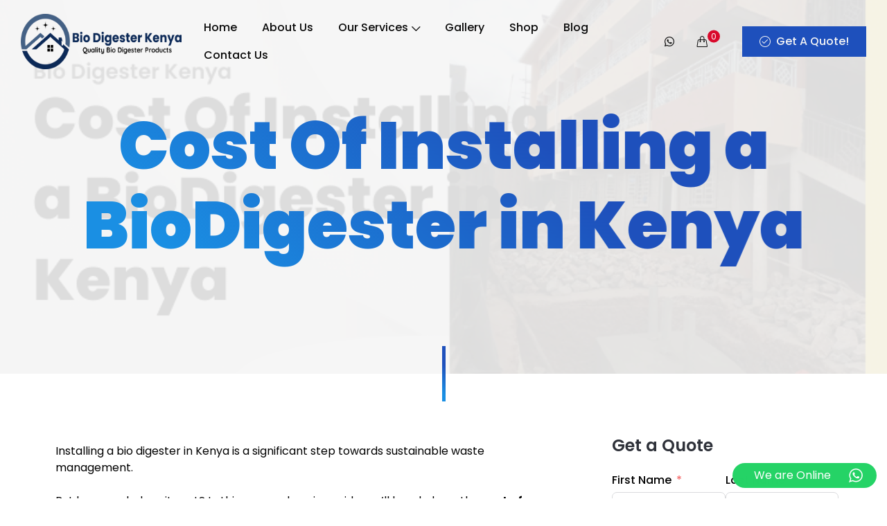

--- FILE ---
content_type: text/html; charset=UTF-8
request_url: https://biodigesterkenya.co.ke/cost-of-installing-a-biodigester-in-kenya/
body_size: 43593
content:
<!DOCTYPE html>

<html lang="en-US" prefix="og: https://ogp.me/ns#">

<head>

	<!-- ==============================================
	Basic Page Needs
	=============================================== -->
	<meta charset="UTF-8">
	<meta http-equiv="x-ua-compatible" content="ie=edge">
	<meta name="viewport" content="width=device-width, initial-scale=1">

	<!--[if IE]><meta http-equiv="x-ua-compatible" content="IE=9" /><![endif]-->
	
	
<!-- Search Engine Optimization by Rank Math PRO - https://rankmath.com/ -->
<title>Cost Of Installing a BioDigester in Kenya - Biodigester Kenya</title>
<meta name="description" content="Cost of Installing a BioDigester in Kenya | Bio Digesters Kenya | Sustainable Waste Management Solutions for Residential and Commercial Spaces"/>
<meta name="robots" content="follow, index, max-snippet:-1, max-video-preview:-1, max-image-preview:large"/>
<link rel="canonical" href="https://biodigesterkenya.co.ke/cost-of-installing-a-biodigester-in-kenya/" />
<meta property="og:locale" content="en_US" />
<meta property="og:type" content="article" />
<meta property="og:title" content="Cost Of Installing a BioDigester in Kenya - Biodigester Kenya" />
<meta property="og:description" content="Cost of Installing a BioDigester in Kenya | Bio Digesters Kenya | Sustainable Waste Management Solutions for Residential and Commercial Spaces" />
<meta property="og:url" content="https://biodigesterkenya.co.ke/cost-of-installing-a-biodigester-in-kenya/" />
<meta property="og:site_name" content="Bio Digester Kenya" />
<meta property="article:tag" content="bio digester" />
<meta property="article:section" content="Biodigester" />
<meta property="og:updated_time" content="2024-09-01T11:53:46+03:00" />
<meta property="og:image" content="https://biodigesterkenya.co.ke/wp-content/uploads/2024/02/Cost-Of-Installing-a-BioDigester-in-Kenya.png" />
<meta property="og:image:secure_url" content="https://biodigesterkenya.co.ke/wp-content/uploads/2024/02/Cost-Of-Installing-a-BioDigester-in-Kenya.png" />
<meta property="og:image:width" content="740" />
<meta property="og:image:height" content="463" />
<meta property="og:image:alt" content="Cost Of Installing a BioDigester in Kenya | Bio Digester Kenya" />
<meta property="og:image:type" content="image/png" />
<meta property="article:published_time" content="2024-01-04T07:43:14+03:00" />
<meta property="article:modified_time" content="2024-09-01T11:53:46+03:00" />
<meta name="twitter:card" content="summary_large_image" />
<meta name="twitter:title" content="Cost Of Installing a BioDigester in Kenya - Biodigester Kenya" />
<meta name="twitter:description" content="Cost of Installing a BioDigester in Kenya | Bio Digesters Kenya | Sustainable Waste Management Solutions for Residential and Commercial Spaces" />
<meta name="twitter:image" content="https://biodigesterkenya.co.ke/wp-content/uploads/2024/02/Cost-Of-Installing-a-BioDigester-in-Kenya.png" />
<meta name="twitter:label1" content="Written by" />
<meta name="twitter:data1" content="Bio Digester KE" />
<meta name="twitter:label2" content="Time to read" />
<meta name="twitter:data2" content="3 minutes" />
<script type="application/ld+json" class="rank-math-schema-pro">{"@context":"https://schema.org","@graph":[{"articleSection":"Biodigester","headline":"Cost Of Installing a BioDigester in Kenya - Biodigester Kenya","description":"Cost of Installing a BioDigester in Kenya | Bio Digesters Kenya | Sustainable Waste Management Solutions for Residential and Commercial Spaces","keywords":"biodigester,cost of installing a biodigester in kenya,cost of biodigester in kenya,biodigester price in kenya,bio digester kenya,How much does a bio digester cost in Kenya?,How much does a biodigestor cost?,How does a biodigester work in Kenya?,How much does it cost to install biogas in Kenya?,biodigester kenya,biodigester vs septic tank,septic tank vs biodigester,biodigester septic tank price in kenya,bio digester bacteria price,bio digester vs septic tank,biodigester chemical price kenya,bio digester tank price","@type":"Article","author":{"@type":"Organization","name":"Bio Digester KE","url":"https://biodigesterkenya.co.ke"},"image":{"@type":"ImageObject","url":"https://biodigesterkenya.co.ke/wp-content/uploads/2023/01/Bio-Digester-Kenya-1.png"},"copyrightYear":"2024","name":"Cost Of Installing a BioDigester in Kenya - Biodigester Kenya","mainEntityOfPage":{"@id":"https://biodigesterkenya.co.ke/cost-of-installing-a-biodigester-in-kenya/#webpage"}},{"@type":"Place","@id":"https://biodigesterkenya.co.ke/#place","address":{"@type":"PostalAddress","streetAddress":"Greece Towers, 2nd floor.","addressLocality":"Ruiru","addressRegion":"Nairobi","postalCode":"00100","addressCountry":"KE"}},{"@type":"Organization","@id":"https://biodigesterkenya.co.ke/#organization","name":"Bio Digester Kenya","url":"https://biodigesterkenya.co.ke","email":"info@biodigesterkenya.co.ke","address":{"@type":"PostalAddress","streetAddress":"Greece Towers, 2nd floor.","addressLocality":"Ruiru","addressRegion":"Nairobi","postalCode":"00100","addressCountry":"KE"},"logo":{"@type":"ImageObject","@id":"https://biodigesterkenya.co.ke/#logo","url":"https://biodigesterkenya.co.ke/wp-content/uploads/2022/08/cropped-biodigesters-kenya-logo-50x50-1.png","contentUrl":"https://biodigesterkenya.co.ke/wp-content/uploads/2022/08/cropped-biodigesters-kenya-logo-50x50-1.png","caption":"Bio Digester Kenya","inLanguage":"en-US","width":"50","height":"50"},"contactPoint":[{"@type":"ContactPoint","telephone":"+254-712-660-245","contactType":"customer support"}],"location":{"@id":"https://biodigesterkenya.co.ke/#place"}},{"@type":"WebSite","@id":"https://biodigesterkenya.co.ke/#website","url":"https://biodigesterkenya.co.ke","name":"Bio Digester Kenya","alternateName":"BioDigester Kenya","publisher":{"@id":"https://biodigesterkenya.co.ke/#organization"},"inLanguage":"en-US"},{"@type":"ImageObject","@id":"https://biodigesterkenya.co.ke/wp-content/uploads/2024/02/Cost-Of-Installing-a-BioDigester-in-Kenya.png","url":"https://biodigesterkenya.co.ke/wp-content/uploads/2024/02/Cost-Of-Installing-a-BioDigester-in-Kenya.png","width":"740","height":"463","caption":"Cost Of Installing a BioDigester in Kenya | Bio Digester Kenya","inLanguage":"en-US"},{"@type":"WebPage","@id":"https://biodigesterkenya.co.ke/cost-of-installing-a-biodigester-in-kenya/#webpage","url":"https://biodigesterkenya.co.ke/cost-of-installing-a-biodigester-in-kenya/","name":"Cost Of Installing a BioDigester in Kenya - Biodigester Kenya","datePublished":"2024-01-04T07:43:14+03:00","dateModified":"2024-09-01T11:53:46+03:00","isPartOf":{"@id":"https://biodigesterkenya.co.ke/#website"},"primaryImageOfPage":{"@id":"https://biodigesterkenya.co.ke/wp-content/uploads/2024/02/Cost-Of-Installing-a-BioDigester-in-Kenya.png"},"inLanguage":"en-US"},{"@type":"Person","@id":"https://biodigesterkenya.co.ke/author/steve/","name":"Bio Digester KE","url":"https://biodigesterkenya.co.ke/author/steve/","image":{"@type":"ImageObject","@id":"https://secure.gravatar.com/avatar/9b986dcb4965b194d40423c252c689e3e277c9ae95e517fb391c6bfd6f5e4090?s=96&amp;r=g","url":"https://secure.gravatar.com/avatar/9b986dcb4965b194d40423c252c689e3e277c9ae95e517fb391c6bfd6f5e4090?s=96&amp;r=g","caption":"Bio Digester KE","inLanguage":"en-US"},"sameAs":["https://biodigesterkenya.co.ke"],"worksFor":{"@id":"https://biodigesterkenya.co.ke/#organization"}},{"@type":"NewsArticle","headline":"Cost Of Installing a BioDigester in Kenya - Biodigester Kenya","keywords":"biodigester,cost of installing a biodigester in kenya,cost of biodigester in kenya,biodigester price in kenya,bio digester kenya,How much does a bio digester cost in Kenya?,How much does a biodigestor cost?,How does a biodigester work in Kenya?,How much does it cost to install biogas in Kenya?,biodigester kenya,biodigester vs septic tank,septic tank vs biodigester,biodigester septic tank price in kenya,bio digester bacteria price,bio digester vs septic tank,biodigester chemical price kenya,bio digester tank price","datePublished":"2024-01-04T07:43:14+03:00","dateModified":"2024-09-01T11:53:46+03:00","articleSection":"Biodigester","author":{"@id":"https://biodigesterkenya.co.ke/author/steve/","name":"Bio Digester KE"},"publisher":{"@id":"https://biodigesterkenya.co.ke/#organization"},"description":"Cost of Installing a BioDigester in Kenya | Bio Digesters Kenya | Sustainable Waste Management Solutions for Residential and Commercial Spaces","copyrightYear":"2024","copyrightHolder":{"@id":"https://biodigesterkenya.co.ke/#organization"},"name":"Cost Of Installing a BioDigester in Kenya - Biodigester Kenya","@id":"https://biodigesterkenya.co.ke/cost-of-installing-a-biodigester-in-kenya/#richSnippet","isPartOf":{"@id":"https://biodigesterkenya.co.ke/cost-of-installing-a-biodigester-in-kenya/#webpage"},"image":{"@id":"https://biodigesterkenya.co.ke/wp-content/uploads/2024/02/Cost-Of-Installing-a-BioDigester-in-Kenya.png"},"inLanguage":"en-US","mainEntityOfPage":{"@id":"https://biodigesterkenya.co.ke/cost-of-installing-a-biodigester-in-kenya/#webpage"}}]}</script>
<!-- /Rank Math WordPress SEO plugin -->

<link rel='dns-prefetch' href='//www.googletagmanager.com' />
<link rel='dns-prefetch' href='//fonts.googleapis.com' />
<link rel="alternate" type="application/rss+xml" title="Biodigester Kenya &raquo; Feed" href="https://biodigesterkenya.co.ke/feed/" />
<link rel="alternate" type="application/rss+xml" title="Biodigester Kenya &raquo; Comments Feed" href="https://biodigesterkenya.co.ke/comments/feed/" />
<link rel="alternate" type="application/rss+xml" title="Biodigester Kenya &raquo; Cost Of Installing a BioDigester in Kenya Comments Feed" href="https://biodigesterkenya.co.ke/cost-of-installing-a-biodigester-in-kenya/feed/" />
<link rel="alternate" title="oEmbed (JSON)" type="application/json+oembed" href="https://biodigesterkenya.co.ke/wp-json/oembed/1.0/embed?url=https%3A%2F%2Fbiodigesterkenya.co.ke%2Fcost-of-installing-a-biodigester-in-kenya%2F" />
<link rel="alternate" title="oEmbed (XML)" type="text/xml+oembed" href="https://biodigesterkenya.co.ke/wp-json/oembed/1.0/embed?url=https%3A%2F%2Fbiodigesterkenya.co.ke%2Fcost-of-installing-a-biodigester-in-kenya%2F&#038;format=xml" />
<style id='wp-img-auto-sizes-contain-inline-css' type='text/css'>
img:is([sizes=auto i],[sizes^="auto," i]){contain-intrinsic-size:3000px 1500px}
/*# sourceURL=wp-img-auto-sizes-contain-inline-css */
</style>
<link rel='stylesheet' id='ht_ctc_main_css-css' href='https://biodigesterkenya.co.ke/wp-content/plugins/click-to-chat-for-whatsapp/new/inc/assets/css/main.css?ver=4.36' type='text/css' media='all' />
<style id='wp-emoji-styles-inline-css' type='text/css'>

	img.wp-smiley, img.emoji {
		display: inline !important;
		border: none !important;
		box-shadow: none !important;
		height: 1em !important;
		width: 1em !important;
		margin: 0 0.07em !important;
		vertical-align: -0.1em !important;
		background: none !important;
		padding: 0 !important;
	}
/*# sourceURL=wp-emoji-styles-inline-css */
</style>
<style id='classic-theme-styles-inline-css' type='text/css'>
/*! This file is auto-generated */
.wp-block-button__link{color:#fff;background-color:#32373c;border-radius:9999px;box-shadow:none;text-decoration:none;padding:calc(.667em + 2px) calc(1.333em + 2px);font-size:1.125em}.wp-block-file__button{background:#32373c;color:#fff;text-decoration:none}
/*# sourceURL=/wp-includes/css/classic-themes.min.css */
</style>
<style id='woocommerce-inline-inline-css' type='text/css'>
.woocommerce form .form-row .required { visibility: visible; }
/*# sourceURL=woocommerce-inline-inline-css */
</style>
<link rel='stylesheet' id='wa_order_style-css' href='https://biodigesterkenya.co.ke/wp-content/plugins/oneclick-whatsapp-order/assets/css/main-style.css?ver=1.1.0' type='text/css' media='all' />
<link rel='stylesheet' id='poppins-css' href='//fonts.googleapis.com/css?family=Poppins%3A300%2C400%2C500%2C600%2C700&#038;ver=2.2.8' type='text/css' media='all' />
<link rel='stylesheet' id='bootstrap-css' href='https://biodigesterkenya.co.ke/wp-content/themes/leverage/assets/css/vendor/bootstrap.min.css?ver=2.2.8' type='text/css' media='all' />
<link rel='stylesheet' id='slider-css' href='https://biodigesterkenya.co.ke/wp-content/themes/leverage/assets/css/vendor/slider.min.css?ver=2.2.8' type='text/css' media='all' />
<link rel='stylesheet' id='main-css' href='https://biodigesterkenya.co.ke/wp-content/themes/leverage/style.css?ver=2.2.8' type='text/css' media='all' />
<link rel='stylesheet' id='child-main-css' href='https://biodigesterkenya.co.ke/wp-content/themes/leverage-child/style.css?ver=2.2.8' type='text/css' media='all' />
<link rel='stylesheet' id='icons-css' href='https://biodigesterkenya.co.ke/wp-content/themes/leverage/assets/css/vendor/icons.min.css?ver=2.2.8' type='text/css' media='all' />
<link rel='stylesheet' id='animation-css' href='https://biodigesterkenya.co.ke/wp-content/themes/leverage/assets/css/vendor/animation.min.css?ver=2.2.8' type='text/css' media='all' />
<link rel='stylesheet' id='gallery-css' href='https://biodigesterkenya.co.ke/wp-content/themes/leverage/assets/css/vendor/gallery.min.css?ver=2.2.8' type='text/css' media='all' />
<link rel='stylesheet' id='cookie-notice-css' href='https://biodigesterkenya.co.ke/wp-content/themes/leverage/assets/css/vendor/cookie-notice.min.css?ver=2.2.8' type='text/css' media='all' />
<link rel='stylesheet' id='default-css' href='https://biodigesterkenya.co.ke/wp-content/themes/leverage/assets/css/default.css?ver=2.2.8' type='text/css' media='all' />
<style id='default-inline-css' type='text/css'>
:root {--h1-font: Poppins, sans-serif;--h2-font: Poppins, sans-serif;--h3-font: Poppins, sans-serif;--p-font: Poppins, sans-serif;--primary-p-color: #000000;--secondary-p-color: #8e8e8e;--h1-size: 6rem;--h2-size: 3rem;--h3-size: 1.5rem;--p-size: 1rem;--h1-weight: 900;--h2-weight: 600;--h3-weight: 600;--p-weight: 400;--h1-m-size: 3.5rem;--h2-m-size: 2rem;--h3-m-size: 1.2rem;--p-m-size: 1rem;--h1-m-weight: 900;--h2-m-weight: 600;--h3-m-weight: 600;--p-m-weight: 400;--nav-brand-height: 80px;--footer-brand-height: 60px;--header-bg-color: #f5f5f5;--nav-item-color: #0a0a0a;--top-nav-item-color: #0a0a0a;--hero-bg-color: #f5f5f5;} .hero .slide-content .title { background-image: -webkit-linear-gradient(45deg,  15%,  65%); background-image: linear-gradient(45deg,  15%,  65%); }.hero .slide-content .description, .breadcrumb-item a:not(.btn), .breadcrumb-item+.breadcrumb-item::before { color: #000000; }.showcase .card .image-over img { min-height: 360px; }.grecaptcha-badge { visibility: visible; z-index: 1 }
/*# sourceURL=default-inline-css */
</style>
<link rel='stylesheet' id='theme-color-css' href='https://biodigesterkenya.co.ke/wp-content/themes/leverage/assets/css/theme-blue.css?ver=2.2.8' type='text/css' media='all' />
<link rel='stylesheet' id='wordpress-css' href='https://biodigesterkenya.co.ke/wp-content/themes/leverage/assets/css/support/wordpress.css?ver=2.2.8' type='text/css' media='all' />
<link rel='stylesheet' id='leverage-contact-form-7-css' href='https://biodigesterkenya.co.ke/wp-content/themes/leverage/assets/css/support/contact-form-7.css?ver=2.2.8' type='text/css' media='all' />
<link rel='stylesheet' id='woocommerce-css' href='https://biodigesterkenya.co.ke/wp-content/themes/leverage/assets/css/support/woocommerce.css?ver=2.2.8' type='text/css' media='all' />
<link rel='stylesheet' id='elementor-icons-css' href='https://biodigesterkenya.co.ke/wp-content/plugins/elementor/assets/lib/eicons/css/elementor-icons.min.css?ver=5.31.0' type='text/css' media='all' />
<link rel='stylesheet' id='elementor-frontend-css' href='https://biodigesterkenya.co.ke/wp-content/plugins/elementor/assets/css/frontend.min.css?ver=3.25.1' type='text/css' media='all' />
<link rel='stylesheet' id='swiper-css' href='https://biodigesterkenya.co.ke/wp-content/plugins/elementor/assets/lib/swiper/v8/css/swiper.min.css?ver=8.4.5' type='text/css' media='all' />
<link rel='stylesheet' id='e-swiper-css' href='https://biodigesterkenya.co.ke/wp-content/plugins/elementor/assets/css/conditionals/e-swiper.min.css?ver=3.25.1' type='text/css' media='all' />
<link rel='stylesheet' id='elementor-post-6-css' href='https://biodigesterkenya.co.ke/wp-content/uploads/elementor/css/post-6.css?ver=1750508882' type='text/css' media='all' />
<link rel='stylesheet' id='elementor-pro-css' href='https://biodigesterkenya.co.ke/wp-content/plugins/elementor-pro/assets/css/frontend.min.css?ver=3.22.0' type='text/css' media='all' />
<link rel='stylesheet' id='widget-text-editor-css' href='https://biodigesterkenya.co.ke/wp-content/plugins/elementor/assets/css/widget-text-editor.min.css?ver=3.25.1' type='text/css' media='all' />
<link rel='stylesheet' id='widget-heading-css' href='https://biodigesterkenya.co.ke/wp-content/plugins/elementor/assets/css/widget-heading.min.css?ver=3.25.1' type='text/css' media='all' />
<link rel='stylesheet' id='elementor-post-4025-css' href='https://biodigesterkenya.co.ke/wp-content/uploads/elementor/css/post-4025.css?ver=1750509270' type='text/css' media='all' />
<style id='rocket-lazyload-inline-css' type='text/css'>
.rll-youtube-player{position:relative;padding-bottom:56.23%;height:0;overflow:hidden;max-width:100%;}.rll-youtube-player:focus-within{outline: 2px solid currentColor;outline-offset: 5px;}.rll-youtube-player iframe{position:absolute;top:0;left:0;width:100%;height:100%;z-index:100;background:0 0}.rll-youtube-player img{bottom:0;display:block;left:0;margin:auto;max-width:100%;width:100%;position:absolute;right:0;top:0;border:none;height:auto;-webkit-transition:.4s all;-moz-transition:.4s all;transition:.4s all}.rll-youtube-player img:hover{-webkit-filter:brightness(75%)}.rll-youtube-player .play{height:100%;width:100%;left:0;top:0;position:absolute;background:url(https://biodigesterkenya.co.ke/wp-content/plugins/wp-rocket/assets/img/youtube.png) no-repeat center;background-color: transparent !important;cursor:pointer;border:none;}
/*# sourceURL=rocket-lazyload-inline-css */
</style>
<link rel='stylesheet' id='google-fonts-1-css' href='https://fonts.googleapis.com/css?family=Roboto%3A100%2C100italic%2C200%2C200italic%2C300%2C300italic%2C400%2C400italic%2C500%2C500italic%2C600%2C600italic%2C700%2C700italic%2C800%2C800italic%2C900%2C900italic%7CRoboto+Slab%3A100%2C100italic%2C200%2C200italic%2C300%2C300italic%2C400%2C400italic%2C500%2C500italic%2C600%2C600italic%2C700%2C700italic%2C800%2C800italic%2C900%2C900italic%7CPoppins%3A100%2C100italic%2C200%2C200italic%2C300%2C300italic%2C400%2C400italic%2C500%2C500italic%2C600%2C600italic%2C700%2C700italic%2C800%2C800italic%2C900%2C900italic&#038;display=auto&#038;ver=6.9' type='text/css' media='all' />
<link rel='stylesheet' id='elementor-icons-shared-0-css' href='https://biodigesterkenya.co.ke/wp-content/plugins/elementor/assets/lib/font-awesome/css/fontawesome.min.css?ver=5.15.3' type='text/css' media='all' />
<link rel='stylesheet' id='elementor-icons-fa-solid-css' href='https://biodigesterkenya.co.ke/wp-content/plugins/elementor/assets/lib/font-awesome/css/solid.min.css?ver=5.15.3' type='text/css' media='all' />
<link rel="preconnect" href="https://fonts.gstatic.com/" crossorigin><script type="text/javascript" src="https://biodigesterkenya.co.ke/wp-includes/js/jquery/jquery.min.js?ver=3.7.1" id="jquery-core-js"></script>
<script type="text/javascript" src="https://biodigesterkenya.co.ke/wp-includes/js/jquery/jquery-migrate.min.js?ver=3.4.1" id="jquery-migrate-js"></script>
<script type="text/javascript" src="https://biodigesterkenya.co.ke/wp-content/plugins/woocommerce/assets/js/jquery-blockui/jquery.blockUI.min.js?ver=2.7.0-wc.10.4.3" id="wc-jquery-blockui-js" data-wp-strategy="defer"></script>
<script type="text/javascript" id="wc-add-to-cart-js-extra">
/* <![CDATA[ */
var wc_add_to_cart_params = {"ajax_url":"/wp-admin/admin-ajax.php","wc_ajax_url":"/?wc-ajax=%%endpoint%%","i18n_view_cart":"View cart","cart_url":"https://biodigesterkenya.co.ke/cart/","is_cart":"","cart_redirect_after_add":"yes"};
//# sourceURL=wc-add-to-cart-js-extra
/* ]]> */
</script>
<script type="text/javascript" src="https://biodigesterkenya.co.ke/wp-content/plugins/woocommerce/assets/js/frontend/add-to-cart.min.js?ver=10.4.3" id="wc-add-to-cart-js" defer="defer" data-wp-strategy="defer"></script>
<script type="text/javascript" src="https://biodigesterkenya.co.ke/wp-content/plugins/woocommerce/assets/js/js-cookie/js.cookie.min.js?ver=2.1.4-wc.10.4.3" id="wc-js-cookie-js" data-wp-strategy="defer"></script>

<!-- Google tag (gtag.js) snippet added by Site Kit -->
<!-- Google Analytics snippet added by Site Kit -->
<!-- Google Ads snippet added by Site Kit -->
<script type="text/javascript" src="https://www.googletagmanager.com/gtag/js?id=GT-WVRKFDQ" id="google_gtagjs-js" async></script>
<script type="text/javascript" id="google_gtagjs-js-after">
/* <![CDATA[ */
window.dataLayer = window.dataLayer || [];function gtag(){dataLayer.push(arguments);}
gtag("set","linker",{"domains":["biodigesterkenya.co.ke"]});
gtag("js", new Date());
gtag("set", "developer_id.dZTNiMT", true);
gtag("config", "GT-WVRKFDQ", {"googlesitekit_post_type":"post","googlesitekit_post_date":"20240104"});
gtag("config", "AW-10845098292");
 window._googlesitekit = window._googlesitekit || {}; window._googlesitekit.throttledEvents = []; window._googlesitekit.gtagEvent = (name, data) => { var key = JSON.stringify( { name, data } ); if ( !! window._googlesitekit.throttledEvents[ key ] ) { return; } window._googlesitekit.throttledEvents[ key ] = true; setTimeout( () => { delete window._googlesitekit.throttledEvents[ key ]; }, 5 ); gtag( "event", name, { ...data, event_source: "site-kit" } ); }; 
//# sourceURL=google_gtagjs-js-after
/* ]]> */
</script>
<link rel="https://api.w.org/" href="https://biodigesterkenya.co.ke/wp-json/" /><link rel="alternate" title="JSON" type="application/json" href="https://biodigesterkenya.co.ke/wp-json/wp/v2/posts/4025" /><link rel="EditURI" type="application/rsd+xml" title="RSD" href="https://biodigesterkenya.co.ke/xmlrpc.php?rsd" />
<meta name="generator" content="WordPress 6.9" />
<link rel='shortlink' href='https://biodigesterkenya.co.ke/?p=4025' />
<meta name="generator" content="Site Kit by Google 1.170.0" />		<style>
			#sendbtn,
			#sendbtn2,
			.wa-order-button,
			.gdpr_wa_button_input {
				background-color: rgba(37, 211, 102, 1) !important;
				color: rgba(255, 255, 255, 1) !important;
			}

			#sendbtn:hover,
			#sendbtn2:hover,
			.wa-order-button:hover,
			.gdpr_wa_button_input:hover {
				background-color: rgb(42, 80, 188) !important;
				color: rgba(255, 255, 255, 1) !important;
			}
		</style>
		<style>
		#sendbtn,
		#sendbtn2,
		.wa-order-button,
		.gdpr_wa_button_input,
		a.wa-order-checkout,
		a.wa-order-thankyou,
		.shortcode_wa_button,
		.shortcode_wa_button_nt,
		.floating_button {
			-webkit-box-shadow: inset px px px px  !important;
			-moz-box-shadow: inset px px px px  !important;
			box-shadow: inset px px px px  !important;
		}

		#sendbtn:hover,
		#sendbtn2:hover,
		.wa-order-button:hover,
		.gdpr_wa_button_input:hover,
		a.wa-order-checkout:hover,
		a.wa-order-thankyou:hover,
		.shortcode_wa_button:hover,
		.shortcode_wa_button_nt:hover,
		.floating_button:hover {
			-webkit-box-shadow: inset px px px px  !important;
			-moz-box-shadow: inset px px px px  !important;
			box-shadow: inset px px px px  !important;
		}
	</style>
<style>
            .wa-order-button-under-atc,
            .wa-order-button-shortdesc,
            .wa-order-button-after-atc {
                margin: px px px px !important;
            }
        </style><style>
            .wa-order-button-under-atc,
            .wa-order-button-shortdesc,
            .wa-order-button {
                padding: px px px px !important;
            }
        </style>		<style>
			.add_to_cart_button,
			.ajax_add_to_cart {
				display: none !important;
			}

			.wa-shop-button {
				display: inline-block !important;
			}
		</style>
<link rel="pingback" href="https://biodigesterkenya.co.ke/xmlrpc.php">	<noscript><style>.woocommerce-product-gallery{ opacity: 1 !important; }</style></noscript>
	<meta name="generator" content="Elementor 3.25.1; features: additional_custom_breakpoints, e_optimized_control_loading; settings: css_print_method-external, google_font-enabled, font_display-auto">
			<style>
				.e-con.e-parent:nth-of-type(n+4):not(.e-lazyloaded):not(.e-no-lazyload),
				.e-con.e-parent:nth-of-type(n+4):not(.e-lazyloaded):not(.e-no-lazyload) * {
					background-image: none !important;
				}
				@media screen and (max-height: 1024px) {
					.e-con.e-parent:nth-of-type(n+3):not(.e-lazyloaded):not(.e-no-lazyload),
					.e-con.e-parent:nth-of-type(n+3):not(.e-lazyloaded):not(.e-no-lazyload) * {
						background-image: none !important;
					}
				}
				@media screen and (max-height: 640px) {
					.e-con.e-parent:nth-of-type(n+2):not(.e-lazyloaded):not(.e-no-lazyload),
					.e-con.e-parent:nth-of-type(n+2):not(.e-lazyloaded):not(.e-no-lazyload) * {
						background-image: none !important;
					}
				}
			</style>
			<script type="text/javascript" id="google_gtagjs" src="https://www.googletagmanager.com/gtag/js?id=G-084Q3ZKT0L" async="async"></script>
<script type="text/javascript" id="google_gtagjs-inline">
/* <![CDATA[ */
window.dataLayer = window.dataLayer || [];function gtag(){dataLayer.push(arguments);}gtag('js', new Date());gtag('config', 'G-084Q3ZKT0L', {} );
/* ]]> */
</script>

<!-- Google Tag Manager snippet added by Site Kit -->
<script type="text/javascript">
/* <![CDATA[ */

			( function( w, d, s, l, i ) {
				w[l] = w[l] || [];
				w[l].push( {'gtm.start': new Date().getTime(), event: 'gtm.js'} );
				var f = d.getElementsByTagName( s )[0],
					j = d.createElement( s ), dl = l != 'dataLayer' ? '&l=' + l : '';
				j.async = true;
				j.src = 'https://www.googletagmanager.com/gtm.js?id=' + i + dl;
				f.parentNode.insertBefore( j, f );
			} )( window, document, 'script', 'dataLayer', 'GTM-KWV5ZWTJ' );
			
/* ]]> */
</script>

<!-- End Google Tag Manager snippet added by Site Kit -->
<link rel="icon" href="https://biodigesterkenya.co.ke/wp-content/uploads/2024/06/cropped-Biodigester-Kenya-Logo-2-32x32.png" sizes="32x32" />
<link rel="icon" href="https://biodigesterkenya.co.ke/wp-content/uploads/2024/06/cropped-Biodigester-Kenya-Logo-2-192x192.png" sizes="192x192" />
<link rel="apple-touch-icon" href="https://biodigesterkenya.co.ke/wp-content/uploads/2024/06/cropped-Biodigester-Kenya-Logo-2-180x180.png" />
<meta name="msapplication-TileImage" content="https://biodigesterkenya.co.ke/wp-content/uploads/2024/06/cropped-Biodigester-Kenya-Logo-2-270x270.png" />
		<style type="text/css" id="wp-custom-css">
			footer .odd.copyright, footer.odd .copyright.copyright {
    background-color: #F8E426;
	color: black;
}

header .navbar-expand .navbar-brand img {
    height: 80px;
    width: 250px;
}		</style>
		<noscript><style id="rocket-lazyload-nojs-css">.rll-youtube-player, [data-lazy-src]{display:none !important;}</style></noscript><style id='wp-block-heading-inline-css' type='text/css'>
h1:where(.wp-block-heading).has-background,h2:where(.wp-block-heading).has-background,h3:where(.wp-block-heading).has-background,h4:where(.wp-block-heading).has-background,h5:where(.wp-block-heading).has-background,h6:where(.wp-block-heading).has-background{padding:1.25em 2.375em}h1.has-text-align-left[style*=writing-mode]:where([style*=vertical-lr]),h1.has-text-align-right[style*=writing-mode]:where([style*=vertical-rl]),h2.has-text-align-left[style*=writing-mode]:where([style*=vertical-lr]),h2.has-text-align-right[style*=writing-mode]:where([style*=vertical-rl]),h3.has-text-align-left[style*=writing-mode]:where([style*=vertical-lr]),h3.has-text-align-right[style*=writing-mode]:where([style*=vertical-rl]),h4.has-text-align-left[style*=writing-mode]:where([style*=vertical-lr]),h4.has-text-align-right[style*=writing-mode]:where([style*=vertical-rl]),h5.has-text-align-left[style*=writing-mode]:where([style*=vertical-lr]),h5.has-text-align-right[style*=writing-mode]:where([style*=vertical-rl]),h6.has-text-align-left[style*=writing-mode]:where([style*=vertical-lr]),h6.has-text-align-right[style*=writing-mode]:where([style*=vertical-rl]){rotate:180deg}
/*# sourceURL=https://biodigesterkenya.co.ke/wp-includes/blocks/heading/style.min.css */
</style>
<style id='wp-block-latest-comments-inline-css' type='text/css'>
ol.wp-block-latest-comments{box-sizing:border-box;margin-left:0}:where(.wp-block-latest-comments:not([style*=line-height] .wp-block-latest-comments__comment)){line-height:1.1}:where(.wp-block-latest-comments:not([style*=line-height] .wp-block-latest-comments__comment-excerpt p)){line-height:1.8}.has-dates :where(.wp-block-latest-comments:not([style*=line-height])),.has-excerpts :where(.wp-block-latest-comments:not([style*=line-height])){line-height:1.5}.wp-block-latest-comments .wp-block-latest-comments{padding-left:0}.wp-block-latest-comments__comment{list-style:none;margin-bottom:1em}.has-avatars .wp-block-latest-comments__comment{list-style:none;min-height:2.25em}.has-avatars .wp-block-latest-comments__comment .wp-block-latest-comments__comment-excerpt,.has-avatars .wp-block-latest-comments__comment .wp-block-latest-comments__comment-meta{margin-left:3.25em}.wp-block-latest-comments__comment-excerpt p{font-size:.875em;margin:.36em 0 1.4em}.wp-block-latest-comments__comment-date{display:block;font-size:.75em}.wp-block-latest-comments .avatar,.wp-block-latest-comments__comment-avatar{border-radius:1.5em;display:block;float:left;height:2.5em;margin-right:.75em;width:2.5em}.wp-block-latest-comments[class*=-font-size] a,.wp-block-latest-comments[style*=font-size] a{font-size:inherit}
/*# sourceURL=https://biodigesterkenya.co.ke/wp-includes/blocks/latest-comments/style.min.css */
</style>
<style id='wp-block-latest-posts-inline-css' type='text/css'>
.wp-block-latest-posts{box-sizing:border-box}.wp-block-latest-posts.alignleft{margin-right:2em}.wp-block-latest-posts.alignright{margin-left:2em}.wp-block-latest-posts.wp-block-latest-posts__list{list-style:none}.wp-block-latest-posts.wp-block-latest-posts__list li{clear:both;overflow-wrap:break-word}.wp-block-latest-posts.is-grid{display:flex;flex-wrap:wrap}.wp-block-latest-posts.is-grid li{margin:0 1.25em 1.25em 0;width:100%}@media (min-width:600px){.wp-block-latest-posts.columns-2 li{width:calc(50% - .625em)}.wp-block-latest-posts.columns-2 li:nth-child(2n){margin-right:0}.wp-block-latest-posts.columns-3 li{width:calc(33.33333% - .83333em)}.wp-block-latest-posts.columns-3 li:nth-child(3n){margin-right:0}.wp-block-latest-posts.columns-4 li{width:calc(25% - .9375em)}.wp-block-latest-posts.columns-4 li:nth-child(4n){margin-right:0}.wp-block-latest-posts.columns-5 li{width:calc(20% - 1em)}.wp-block-latest-posts.columns-5 li:nth-child(5n){margin-right:0}.wp-block-latest-posts.columns-6 li{width:calc(16.66667% - 1.04167em)}.wp-block-latest-posts.columns-6 li:nth-child(6n){margin-right:0}}:root :where(.wp-block-latest-posts.is-grid){padding:0}:root :where(.wp-block-latest-posts.wp-block-latest-posts__list){padding-left:0}.wp-block-latest-posts__post-author,.wp-block-latest-posts__post-date{display:block;font-size:.8125em}.wp-block-latest-posts__post-excerpt,.wp-block-latest-posts__post-full-content{margin-bottom:1em;margin-top:.5em}.wp-block-latest-posts__featured-image a{display:inline-block}.wp-block-latest-posts__featured-image img{height:auto;max-width:100%;width:auto}.wp-block-latest-posts__featured-image.alignleft{float:left;margin-right:1em}.wp-block-latest-posts__featured-image.alignright{float:right;margin-left:1em}.wp-block-latest-posts__featured-image.aligncenter{margin-bottom:1em;text-align:center}
/*# sourceURL=https://biodigesterkenya.co.ke/wp-includes/blocks/latest-posts/style.min.css */
</style>
<style id='wp-block-group-inline-css' type='text/css'>
.wp-block-group{box-sizing:border-box}:where(.wp-block-group.wp-block-group-is-layout-constrained){position:relative}
/*# sourceURL=https://biodigesterkenya.co.ke/wp-includes/blocks/group/style.min.css */
</style>
<link rel='stylesheet' id='wc-blocks-style-css' href='https://biodigesterkenya.co.ke/wp-content/plugins/woocommerce/assets/client/blocks/wc-blocks.css?ver=wc-10.4.3' type='text/css' media='all' />
<style id='global-styles-inline-css' type='text/css'>
:root{--wp--preset--aspect-ratio--square: 1;--wp--preset--aspect-ratio--4-3: 4/3;--wp--preset--aspect-ratio--3-4: 3/4;--wp--preset--aspect-ratio--3-2: 3/2;--wp--preset--aspect-ratio--2-3: 2/3;--wp--preset--aspect-ratio--16-9: 16/9;--wp--preset--aspect-ratio--9-16: 9/16;--wp--preset--color--black: #000000;--wp--preset--color--cyan-bluish-gray: #abb8c3;--wp--preset--color--white: #ffffff;--wp--preset--color--pale-pink: #f78da7;--wp--preset--color--vivid-red: #cf2e2e;--wp--preset--color--luminous-vivid-orange: #ff6900;--wp--preset--color--luminous-vivid-amber: #fcb900;--wp--preset--color--light-green-cyan: #7bdcb5;--wp--preset--color--vivid-green-cyan: #00d084;--wp--preset--color--pale-cyan-blue: #8ed1fc;--wp--preset--color--vivid-cyan-blue: #0693e3;--wp--preset--color--vivid-purple: #9b51e0;--wp--preset--gradient--vivid-cyan-blue-to-vivid-purple: linear-gradient(135deg,rgb(6,147,227) 0%,rgb(155,81,224) 100%);--wp--preset--gradient--light-green-cyan-to-vivid-green-cyan: linear-gradient(135deg,rgb(122,220,180) 0%,rgb(0,208,130) 100%);--wp--preset--gradient--luminous-vivid-amber-to-luminous-vivid-orange: linear-gradient(135deg,rgb(252,185,0) 0%,rgb(255,105,0) 100%);--wp--preset--gradient--luminous-vivid-orange-to-vivid-red: linear-gradient(135deg,rgb(255,105,0) 0%,rgb(207,46,46) 100%);--wp--preset--gradient--very-light-gray-to-cyan-bluish-gray: linear-gradient(135deg,rgb(238,238,238) 0%,rgb(169,184,195) 100%);--wp--preset--gradient--cool-to-warm-spectrum: linear-gradient(135deg,rgb(74,234,220) 0%,rgb(151,120,209) 20%,rgb(207,42,186) 40%,rgb(238,44,130) 60%,rgb(251,105,98) 80%,rgb(254,248,76) 100%);--wp--preset--gradient--blush-light-purple: linear-gradient(135deg,rgb(255,206,236) 0%,rgb(152,150,240) 100%);--wp--preset--gradient--blush-bordeaux: linear-gradient(135deg,rgb(254,205,165) 0%,rgb(254,45,45) 50%,rgb(107,0,62) 100%);--wp--preset--gradient--luminous-dusk: linear-gradient(135deg,rgb(255,203,112) 0%,rgb(199,81,192) 50%,rgb(65,88,208) 100%);--wp--preset--gradient--pale-ocean: linear-gradient(135deg,rgb(255,245,203) 0%,rgb(182,227,212) 50%,rgb(51,167,181) 100%);--wp--preset--gradient--electric-grass: linear-gradient(135deg,rgb(202,248,128) 0%,rgb(113,206,126) 100%);--wp--preset--gradient--midnight: linear-gradient(135deg,rgb(2,3,129) 0%,rgb(40,116,252) 100%);--wp--preset--font-size--small: 13px;--wp--preset--font-size--medium: 20px;--wp--preset--font-size--large: 36px;--wp--preset--font-size--x-large: 42px;--wp--preset--spacing--20: 0.44rem;--wp--preset--spacing--30: 0.67rem;--wp--preset--spacing--40: 1rem;--wp--preset--spacing--50: 1.5rem;--wp--preset--spacing--60: 2.25rem;--wp--preset--spacing--70: 3.38rem;--wp--preset--spacing--80: 5.06rem;--wp--preset--shadow--natural: 6px 6px 9px rgba(0, 0, 0, 0.2);--wp--preset--shadow--deep: 12px 12px 50px rgba(0, 0, 0, 0.4);--wp--preset--shadow--sharp: 6px 6px 0px rgba(0, 0, 0, 0.2);--wp--preset--shadow--outlined: 6px 6px 0px -3px rgb(255, 255, 255), 6px 6px rgb(0, 0, 0);--wp--preset--shadow--crisp: 6px 6px 0px rgb(0, 0, 0);}:where(.is-layout-flex){gap: 0.5em;}:where(.is-layout-grid){gap: 0.5em;}body .is-layout-flex{display: flex;}.is-layout-flex{flex-wrap: wrap;align-items: center;}.is-layout-flex > :is(*, div){margin: 0;}body .is-layout-grid{display: grid;}.is-layout-grid > :is(*, div){margin: 0;}:where(.wp-block-columns.is-layout-flex){gap: 2em;}:where(.wp-block-columns.is-layout-grid){gap: 2em;}:where(.wp-block-post-template.is-layout-flex){gap: 1.25em;}:where(.wp-block-post-template.is-layout-grid){gap: 1.25em;}.has-black-color{color: var(--wp--preset--color--black) !important;}.has-cyan-bluish-gray-color{color: var(--wp--preset--color--cyan-bluish-gray) !important;}.has-white-color{color: var(--wp--preset--color--white) !important;}.has-pale-pink-color{color: var(--wp--preset--color--pale-pink) !important;}.has-vivid-red-color{color: var(--wp--preset--color--vivid-red) !important;}.has-luminous-vivid-orange-color{color: var(--wp--preset--color--luminous-vivid-orange) !important;}.has-luminous-vivid-amber-color{color: var(--wp--preset--color--luminous-vivid-amber) !important;}.has-light-green-cyan-color{color: var(--wp--preset--color--light-green-cyan) !important;}.has-vivid-green-cyan-color{color: var(--wp--preset--color--vivid-green-cyan) !important;}.has-pale-cyan-blue-color{color: var(--wp--preset--color--pale-cyan-blue) !important;}.has-vivid-cyan-blue-color{color: var(--wp--preset--color--vivid-cyan-blue) !important;}.has-vivid-purple-color{color: var(--wp--preset--color--vivid-purple) !important;}.has-black-background-color{background-color: var(--wp--preset--color--black) !important;}.has-cyan-bluish-gray-background-color{background-color: var(--wp--preset--color--cyan-bluish-gray) !important;}.has-white-background-color{background-color: var(--wp--preset--color--white) !important;}.has-pale-pink-background-color{background-color: var(--wp--preset--color--pale-pink) !important;}.has-vivid-red-background-color{background-color: var(--wp--preset--color--vivid-red) !important;}.has-luminous-vivid-orange-background-color{background-color: var(--wp--preset--color--luminous-vivid-orange) !important;}.has-luminous-vivid-amber-background-color{background-color: var(--wp--preset--color--luminous-vivid-amber) !important;}.has-light-green-cyan-background-color{background-color: var(--wp--preset--color--light-green-cyan) !important;}.has-vivid-green-cyan-background-color{background-color: var(--wp--preset--color--vivid-green-cyan) !important;}.has-pale-cyan-blue-background-color{background-color: var(--wp--preset--color--pale-cyan-blue) !important;}.has-vivid-cyan-blue-background-color{background-color: var(--wp--preset--color--vivid-cyan-blue) !important;}.has-vivid-purple-background-color{background-color: var(--wp--preset--color--vivid-purple) !important;}.has-black-border-color{border-color: var(--wp--preset--color--black) !important;}.has-cyan-bluish-gray-border-color{border-color: var(--wp--preset--color--cyan-bluish-gray) !important;}.has-white-border-color{border-color: var(--wp--preset--color--white) !important;}.has-pale-pink-border-color{border-color: var(--wp--preset--color--pale-pink) !important;}.has-vivid-red-border-color{border-color: var(--wp--preset--color--vivid-red) !important;}.has-luminous-vivid-orange-border-color{border-color: var(--wp--preset--color--luminous-vivid-orange) !important;}.has-luminous-vivid-amber-border-color{border-color: var(--wp--preset--color--luminous-vivid-amber) !important;}.has-light-green-cyan-border-color{border-color: var(--wp--preset--color--light-green-cyan) !important;}.has-vivid-green-cyan-border-color{border-color: var(--wp--preset--color--vivid-green-cyan) !important;}.has-pale-cyan-blue-border-color{border-color: var(--wp--preset--color--pale-cyan-blue) !important;}.has-vivid-cyan-blue-border-color{border-color: var(--wp--preset--color--vivid-cyan-blue) !important;}.has-vivid-purple-border-color{border-color: var(--wp--preset--color--vivid-purple) !important;}.has-vivid-cyan-blue-to-vivid-purple-gradient-background{background: var(--wp--preset--gradient--vivid-cyan-blue-to-vivid-purple) !important;}.has-light-green-cyan-to-vivid-green-cyan-gradient-background{background: var(--wp--preset--gradient--light-green-cyan-to-vivid-green-cyan) !important;}.has-luminous-vivid-amber-to-luminous-vivid-orange-gradient-background{background: var(--wp--preset--gradient--luminous-vivid-amber-to-luminous-vivid-orange) !important;}.has-luminous-vivid-orange-to-vivid-red-gradient-background{background: var(--wp--preset--gradient--luminous-vivid-orange-to-vivid-red) !important;}.has-very-light-gray-to-cyan-bluish-gray-gradient-background{background: var(--wp--preset--gradient--very-light-gray-to-cyan-bluish-gray) !important;}.has-cool-to-warm-spectrum-gradient-background{background: var(--wp--preset--gradient--cool-to-warm-spectrum) !important;}.has-blush-light-purple-gradient-background{background: var(--wp--preset--gradient--blush-light-purple) !important;}.has-blush-bordeaux-gradient-background{background: var(--wp--preset--gradient--blush-bordeaux) !important;}.has-luminous-dusk-gradient-background{background: var(--wp--preset--gradient--luminous-dusk) !important;}.has-pale-ocean-gradient-background{background: var(--wp--preset--gradient--pale-ocean) !important;}.has-electric-grass-gradient-background{background: var(--wp--preset--gradient--electric-grass) !important;}.has-midnight-gradient-background{background: var(--wp--preset--gradient--midnight) !important;}.has-small-font-size{font-size: var(--wp--preset--font-size--small) !important;}.has-medium-font-size{font-size: var(--wp--preset--font-size--medium) !important;}.has-large-font-size{font-size: var(--wp--preset--font-size--large) !important;}.has-x-large-font-size{font-size: var(--wp--preset--font-size--x-large) !important;}
/*# sourceURL=global-styles-inline-css */
</style>
<link rel='stylesheet' id='fluentform-elementor-widget-css' href='https://biodigesterkenya.co.ke/wp-content/plugins/fluentform/assets/css/fluent-forms-elementor-widget.css?ver=6.1.14' type='text/css' media='all' />
<link rel='stylesheet' id='fluent-form-styles-css' href='https://biodigesterkenya.co.ke/wp-content/plugins/fluentform/assets/css/fluent-forms-public.css?ver=6.1.14' type='text/css' media='all' />
<link rel='stylesheet' id='fluentform-public-default-css' href='https://biodigesterkenya.co.ke/wp-content/plugins/fluentform/assets/css/fluentform-public-default.css?ver=6.1.14' type='text/css' media='all' />
<link rel='stylesheet' id='acffa_font-awesome-css' href='https://use.fontawesome.com/releases/v6.1.2/css/all.css?ver=6.1.2' type='text/css' media='all' />
<meta name="generator" content="WP Rocket 3.20.0.1" data-wpr-features="wpr_lazyload_images wpr_lazyload_iframes wpr_image_dimensions wpr_preload_links wpr_desktop" /></head>


<body class="wp-singular post-template-default single single-post postid-4025 single-format-standard wp-custom-logo wp-theme-leverage wp-child-theme-leverage-child theme-mode-default theme-leverage woocommerce-demo-store woocommerce-no-js no-sidebar woocommerce-active elementor-default elementor-kit-6 elementor-page elementor-page-4025" style="background-color:#ffffff">





<header data-rocket-location-hash="639a8427519e153a208a5bba533a62d8" id="header">
	<nav data-aos="zoom-out" data-aos-delay="800" class="navbar navbar-expand navbar-vs-20 navbar-fixed navbar-r-flexible" style=" ">
		<div class="container header full-grid">

			<a class="navbar-brand" href="https://biodigesterkenya.co.ke/"><img width="2560" height="782" src="data:image/svg+xml,%3Csvg%20xmlns='http://www.w3.org/2000/svg'%20viewBox='0%200%202560%20782'%3E%3C/svg%3E" alt="Biodigester Kenya" class=" " data-lazy-src="https://biodigesterkenya.co.ke/wp-content/uploads/2024/06/Bio-Digester-Logo-scaled.png"/><noscript><img width="2560" height="782" src="https://biodigesterkenya.co.ke/wp-content/uploads/2024/06/Bio-Digester-Logo-scaled.png" alt="Biodigester Kenya" class=" "/></noscript></a>
			<div class="ml-auto"></div>

			<ul id="primary" class="navbar-nav items"><li id="menu-item-2327" class="menu-item menu-item-type-custom menu-item-object-custom menu-item-home menu-item-2327 nav-item"><a  href="https://biodigesterkenya.co.ke/" class="nav-link">Home</a></li>
<li id="menu-item-6162" class="menu-item menu-item-type-post_type menu-item-object-page menu-item-6162 nav-item"><a  href="https://biodigesterkenya.co.ke/about-us/" class="nav-link">About Us</a></li>
<li id="menu-item-2271" class="menu-item menu-item-type-post_type menu-item-object-page menu-item-has-children menu-item-2271 nav-item dropdown"><a  href="https://biodigesterkenya.co.ke/services/" class="nav-link">Our Services<i class="icon-arrow-down"></i></a>
<ul class="dropdown-menu">
	<li id="menu-item-2269" class="menu-item menu-item-type-post_type menu-item-object-page menu-item-2269 nav-item"><a  href="https://biodigesterkenya.co.ke/bio-digester-installation/" class="nav-link">BioDigester Installation</a>	<li id="menu-item-3592" class="menu-item menu-item-type-post_type menu-item-object-page menu-item-3592 nav-item"><a  href="https://biodigesterkenya.co.ke/types-of-digester-bacteria/" class="nav-link">Digester Bacteria</a>	<li id="menu-item-2958" class="menu-item menu-item-type-post_type menu-item-object-page menu-item-2958 nav-item"><a  href="https://biodigesterkenya.co.ke/plumbing-services/" class="nav-link">Plumbing Services</a>	<li id="menu-item-3680" class="menu-item menu-item-type-post_type menu-item-object-page menu-item-3680 nav-item"><a  href="https://biodigesterkenya.co.ke/septic-tank-maintenance/" class="nav-link">Septic Tank Maintenance</a>	<li id="menu-item-2973" class="menu-item menu-item-type-post_type menu-item-object-page menu-item-2973 nav-item"><a  href="https://biodigesterkenya.co.ke/water-treatment/" class="nav-link">Water Filtration</a></ul>
</li>
<li id="menu-item-4326" class="menu-item menu-item-type-post_type menu-item-object-page menu-item-4326 nav-item"><a  href="https://biodigesterkenya.co.ke/gallery/" class="nav-link">Gallery</a></li>
<li id="menu-item-2306" class="menu-item menu-item-type-post_type menu-item-object-page menu-item-2306 nav-item"><a  href="https://biodigesterkenya.co.ke/shop/" class="nav-link">Shop</a></li>
<li id="menu-item-5126" class="menu-item menu-item-type-post_type menu-item-object-page current_page_parent menu-item-5126 nav-item"><a  href="https://biodigesterkenya.co.ke/blog/" class="nav-link">Blog</a></li>
<li id="menu-item-2268" class="menu-item menu-item-type-post_type menu-item-object-page menu-item-2268 nav-item"><a  href="https://biodigesterkenya.co.ke/contact-us/" class="nav-link">Contact Us</a></li>
</ul>
			<ul class="navbar-nav icons d-sm-none d-none">
				<li class="nav-item">
					<a href="#" class="nav-link" data-toggle="modal" data-target="#search">
						<i class="icon-magnifier"></i>
					</a>
				</li>
			</ul>

							
				
				<ul class="navbar-nav icons d-sm-inline-block d-none">

					
							<li class="nav-item">
								<a href="https://wa.me/+254712660245?text=Hello Bio Digester Kenya. " target="_blank" class="nav-link">

																			<i class="fa-classic fa-brands fa-whatsapp"></i>

																	</a>
							</li>

							
				</ul>
				
				
				<ul class="navbar-nav custom d-sm-none d-none">
					<li class="nav-item">
						<a href=""  class="nav-link ">
							
													</a>
					</li>
				</ul>

						<ul class="navbar-nav icons d-sm-inline-block d-none">
			<li class="nav-item">
						<a href="#" class="nav-link" data-toggle="modal" data-target="#cart">
					<i class="icon-handbag"></i>
			<span class="cart-counter">0</span>		</a>
				</li>
		</ul>
	
			<ul class="navbar-nav toggle">
				<li class="nav-item">
					<a href="#" class="nav-link pr-sm-4" data-toggle="modal" data-target="#menu">
						<i class="icon-menu m-0"></i>
					</a>
				</li>
			</ul>

			
			
				<ul class="navbar-nav action d-sm-inline-block d-inline-block">
					<li class="nav-item ml-3">
						<a href="https://biodigesterkenya.co.ke/contact-us/"  class=" btn ml-lg-auto primary-button">
						
															<i class="icon-check"></i>

							
							Get A Quote!						</a>
					</li>
				</ul>

				
		</div>
	</nav>
</header>


<section data-rocket-location-hash="f2b417c00613b492e3121af6469c83c4" id="slider" class="hero p-0 featured ">
	<div data-rocket-location-hash="db61f5566f0bdce181305d5a42ab69aa" class="swiper-container slider-container no-slider slider-h-75">
		<div data-rocket-location-hash="59c1baee636b964bc4a457f97d424533" class="swiper-wrapper">
			<div class="swiper-slide slide-center slider-item">

				<img width="740" height="463" src="data:image/svg+xml,%3Csvg%20xmlns='http://www.w3.org/2000/svg'%20viewBox='0%200%20740%20463'%3E%3C/svg%3E" class="full-image wp-post-image" alt="Cost Of Installing a BioDigester in Kenya | Bio Digester Kenya" data-mask="90" decoding="async" data-lazy-srcset="https://biodigesterkenya.co.ke/wp-content/uploads/2024/02/Cost-Of-Installing-a-BioDigester-in-Kenya.png 740w, https://biodigesterkenya.co.ke/wp-content/uploads/2024/02/Cost-Of-Installing-a-BioDigester-in-Kenya-300x188.png 300w" data-lazy-sizes="(max-width: 740px) 100vw, 740px" data-lazy-src="https://biodigesterkenya.co.ke/wp-content/uploads/2024/02/Cost-Of-Installing-a-BioDigester-in-Kenya.png" /><noscript><img width="740" height="463" src="https://biodigesterkenya.co.ke/wp-content/uploads/2024/02/Cost-Of-Installing-a-BioDigester-in-Kenya.png" class="full-image wp-post-image" alt="Cost Of Installing a BioDigester in Kenya | Bio Digester Kenya" data-mask="90" decoding="async" srcset="https://biodigesterkenya.co.ke/wp-content/uploads/2024/02/Cost-Of-Installing-a-BioDigester-in-Kenya.png 740w, https://biodigesterkenya.co.ke/wp-content/uploads/2024/02/Cost-Of-Installing-a-BioDigester-in-Kenya-300x188.png 300w" sizes="(max-width: 740px) 100vw, 740px" /></noscript>
				<div class="slide-content row text-center">
					<div class="col-12 mx-auto inner">
						<h1 data-aos="zoom-out-up" data-aos-delay="400" class="title effect-static-text">

							Cost Of Installing a BioDigester in Kenya						</h1>

												
					</div>
				</div>
			</div>
		</div>
	</div>
</section>


	<section data-rocket-location-hash="3fba30ea245e97a0e97eed2b8a4cbf5f" id="post-4025" class="content-section body-mode-default post-4025 post type-post status-publish format-standard has-post-thumbnail hentry category-biodigester tag-bio-digester" style="background-color:#ffffff">
		<div data-rocket-location-hash="ab523a291cb38e6a450fbf0d49a8598a" class="container ">
			<div data-rocket-location-hash="49af4b3f2fc5ae7eb8e7f97958ed3e5b" class="row content">

				
				<main class="col-12 col-lg-8 p-default">

					
<div class="row">
	<div class="col-12 p-0 align-self-center content-inner">

				<div data-elementor-type="wp-post" data-elementor-id="4025" class="elementor elementor-4025" data-elementor-post-type="post">
						<section class="elementor-section elementor-top-section elementor-element elementor-element-0e928ab elementor-section-boxed elementor-section-height-default elementor-section-height-default" data-id="0e928ab" data-element_type="section">
						<div class="elementor-container elementor-column-gap-default">
					<div class="elementor-column elementor-col-100 elementor-top-column elementor-element elementor-element-c4265e2" data-id="c4265e2" data-element_type="column">
			<div class="elementor-widget-wrap elementor-element-populated">
						<div class="elementor-element elementor-element-cd603ff elementor-widget elementor-widget-text-editor" data-id="cd603ff" data-element_type="widget" data-widget_type="text-editor.default">
				<div class="elementor-widget-container">
							<p>Installing a bio digester in Kenya is a significant step towards sustainable waste management.</p><p>But how much does it cost? In this comprehensive guide, we&#8217;ll break down the <strong>cost of installing a bio digester in Kenya</strong> and help you understand the factors that influence these costs.</p><p>As you embark on this eco-friendly journey, remember that <strong>Bio Digesters Kenya</strong> is your trusted partner for all your bio digester needs in Kenya.</p>						</div>
				</div>
				<div class="elementor-element elementor-element-48f7d71 elementor-toc--minimized-on-tablet elementor-widget elementor-widget-table-of-contents" data-id="48f7d71" data-element_type="widget" data-settings="{&quot;exclude_headings_by_selector&quot;:&quot;.products&quot;,&quot;headings_by_tags&quot;:[&quot;h2&quot;],&quot;marker_view&quot;:&quot;numbers&quot;,&quot;minimize_box&quot;:&quot;yes&quot;,&quot;minimized_on&quot;:&quot;tablet&quot;,&quot;hierarchical_view&quot;:&quot;yes&quot;,&quot;min_height&quot;:{&quot;unit&quot;:&quot;px&quot;,&quot;size&quot;:&quot;&quot;,&quot;sizes&quot;:[]},&quot;min_height_tablet&quot;:{&quot;unit&quot;:&quot;px&quot;,&quot;size&quot;:&quot;&quot;,&quot;sizes&quot;:[]},&quot;min_height_mobile&quot;:{&quot;unit&quot;:&quot;px&quot;,&quot;size&quot;:&quot;&quot;,&quot;sizes&quot;:[]}}" data-widget_type="table-of-contents.default">
				<div class="elementor-widget-container">
					<div class="elementor-toc__header">
			<h4 class="elementor-toc__header-title">
				Table of Contents			</h4>
							<div class="elementor-toc__toggle-button elementor-toc__toggle-button--expand" role="button" tabindex="0" aria-controls="elementor-toc__48f7d71" aria-expanded="true" aria-label="Open table of contents"><i aria-hidden="true" class="fas fa-chevron-down"></i></div>
				<div class="elementor-toc__toggle-button elementor-toc__toggle-button--collapse" role="button" tabindex="0" aria-controls="elementor-toc__48f7d71" aria-expanded="true" aria-label="Close table of contents"><i aria-hidden="true" class="fas fa-chevron-up"></i></div>
					</div>
		<div id="elementor-toc__48f7d71" class="elementor-toc__body">
			<div class="elementor-toc__spinner-container">
				<i class="elementor-toc__spinner eicon-animation-spin eicon-loading" aria-hidden="true"></i>			</div>
		</div>
				</div>
				</div>
				<div class="elementor-element elementor-element-81d7d2c elementor-widget elementor-widget-heading" data-id="81d7d2c" data-element_type="widget" data-widget_type="heading.default">
				<div class="elementor-widget-container">
			<h2 class="elementor-heading-title elementor-size-default">Understanding Bio Digesters</h2>		</div>
				</div>
				<div class="elementor-element elementor-element-c712523 elementor-widget elementor-widget-text-editor" data-id="c712523" data-element_type="widget" data-widget_type="text-editor.default">
				<div class="elementor-widget-container">
							<p>Before diving into the cost details, let&#8217;s revisit the essence of bio digesters.</p><p>These innovative systems are designed to convert organic waste, including human waste and kitchen effluent, into biogas and nutrient-rich effluent.</p><p>In Kenya, where environmental sustainability is a priority, bio digesters have become a popular choice for waste management in both residential and commercial settings.</p>						</div>
				</div>
				<div class="elementor-element elementor-element-18476c1 elementor-widget elementor-widget-heading" data-id="18476c1" data-element_type="widget" data-widget_type="heading.default">
				<div class="elementor-widget-container">
			<h2 class="elementor-heading-title elementor-size-default">Factors Affecting BioDigester Installation Cost</h2>		</div>
				</div>
				<div class="elementor-element elementor-element-a2123ca elementor-widget elementor-widget-text-editor" data-id="a2123ca" data-element_type="widget" data-widget_type="text-editor.default">
				<div class="elementor-widget-container">
							<p>Several factors can influence the cost of installing a bio digester in Kenya. It&#8217;s important to consider these factors to get an accurate estimate.</p><h3><strong>Location</strong></h3><p>The location of your property can significantly impact the installation cost. Urban areas may have different regulations and accessibility challenges compared to rural settings.</p><h3><strong>System Size</strong></h3><p>The size of the bio digester system you choose will directly affect the cost. Larger systems can handle more waste but come with higher installation costs.</p><h3><strong>Soil Conditions</strong></h3><p>The type and condition of the soil on your property can influence installation costs. Soil that requires more preparation or has poor drainage may require additional work.</p><h3><strong>Access and Labor</strong></h3><p>The ease of access to your property and labor costs can vary. Difficult-to-reach locations or areas with complex terrain may require more labor and equipment.</p><h3><strong>Additional Features</strong></h3><p>If you opt for additional features like odor control systems or effluent treatment, these will add to the overall installation cost.</p>						</div>
				</div>
				<div class="elementor-element elementor-element-228698f elementor-widget elementor-widget-heading" data-id="228698f" data-element_type="widget" data-widget_type="heading.default">
				<div class="elementor-widget-container">
			<h2 class="elementor-heading-title elementor-size-default">Calculating the Installation Cost</h2>		</div>
				</div>
				<div class="elementor-element elementor-element-3bb72de elementor-widget elementor-widget-text-editor" data-id="3bb72de" data-element_type="widget" data-widget_type="text-editor.default">
				<div class="elementor-widget-container">
							<p>To calculate the cost of installing a bio digester, you need to consider various elements that contribute to the total expenses.</p><h3><strong>Material Costs</strong></h3><p>This includes the cost of the bio digester tank, piping, and other materials required for the system.</p><h3><strong>Labor Costs</strong></h3><p>Labor costs cover the installation process, including excavation, tank placement, and connecting the necessary components.</p><h3><strong>Permits and Regulations</strong></h3><p>Obtaining the required permits and complying with local regulations may involve additional costs.</p><h3><strong>Maintenance Costs</strong></h3><p>While not part of the initial installation, it&#8217;s essential to consider ongoing maintenance costs to ensure the longevity of your bio digester system.</p>						</div>
				</div>
				<div class="elementor-element elementor-element-5313250 elementor-widget elementor-widget-heading" data-id="5313250" data-element_type="widget" data-widget_type="heading.default">
				<div class="elementor-widget-container">
			<h2 class="elementor-heading-title elementor-size-default">Cost-Benefit Analysis</h2>		</div>
				</div>
				<div class="elementor-element elementor-element-421d4e0 elementor-widget elementor-widget-text-editor" data-id="421d4e0" data-element_type="widget" data-widget_type="text-editor.default">
				<div class="elementor-widget-container">
							<p>It&#8217;s crucial to look beyond the installation cost and consider the long-term benefits of a bio digester system. These benefits include reduced waste disposal costs, biogas production for energy, and the eco-friendly nature of the system.</p><h3><strong>Getting an Accurate Quote</strong></h3><p>To get an accurate quote for installing a bio digester in Kenya, it&#8217;s advisable to consult with experts like <strong>Bio Digesters Kenya</strong>. Our team can assess your specific needs and provide a customized estimate based on your location, system size, and other factors.</p>						</div>
				</div>
				<div class="elementor-element elementor-element-f8e13a4 elementor-widget elementor-widget-heading" data-id="f8e13a4" data-element_type="widget" data-widget_type="heading.default">
				<div class="elementor-widget-container">
			<h2 class="elementor-heading-title elementor-size-default">Why Choose Bio Digesters Kenya</h2>		</div>
				</div>
				<div class="elementor-element elementor-element-37f057e elementor-widget elementor-widget-text-editor" data-id="37f057e" data-element_type="widget" data-widget_type="text-editor.default">
				<div class="elementor-widget-container">
							<p>Choosing <strong>Bio Digesters Kenya</strong> means choosing quality, expertise, and a commitment to sustainability. We specialize in designing, installing, and maintaining bio digester systems tailored to the unique waste management challenges in Kenya.</p><h3><strong>Our Comprehensive BioDigester Services</strong></h3><p>At <strong>Bio Digesters Kenya</strong>, we offer a wide range of services, including custom bio digester design, professional installation, regular maintenance, troubleshooting, and excellent customer support.</p>						</div>
				</div>
				<div class="elementor-element elementor-element-9df5f3f elementor-widget elementor-widget-heading" data-id="9df5f3f" data-element_type="widget" data-widget_type="heading.default">
				<div class="elementor-widget-container">
			<h2 class="elementor-heading-title elementor-size-default">Conclusion</h2>		</div>
				</div>
				<div class="elementor-element elementor-element-ea607f4 elementor-widget elementor-widget-text-editor" data-id="ea607f4" data-element_type="widget" data-widget_type="text-editor.default">
				<div class="elementor-widget-container">
							<p>In conclusion, the cost of installing a bio digester in Kenya can vary depending on several factors.</p><p>It&#8217;s essential to consider location, system size, soil conditions, labor, and additional features when calculating the overall cost.</p><p>Remember that <strong>Bio Digesters Kenya</strong> is here to provide expert guidance and tailored solutions to meet your waste management needs in Kenya.</p>						</div>
				</div>
				<div class="elementor-element elementor-element-aa06836 elementor-widget elementor-widget-heading" data-id="aa06836" data-element_type="widget" data-widget_type="heading.default">
				<div class="elementor-widget-container">
			<h2 class="elementor-heading-title elementor-size-default">FAQs About the Cost of Installing a BioDigester</h2>		</div>
				</div>
				<div class="elementor-element elementor-element-9cd3a4e elementor-widget elementor-widget-text-editor" data-id="9cd3a4e" data-element_type="widget" data-widget_type="text-editor.default">
				<div class="elementor-widget-container">
							<ol><li><p><strong>Is a bio digester cost-effective in the long run?</strong> Yes, despite the initial installation cost, a bio digester can lead to significant cost savings in waste disposal and energy production.</p></li><li><p><strong>Are there any government incentives for installing bio digesters in Kenya?</strong> Some regions in Kenya offer incentives or subsidies for adopting eco-friendly waste management solutions. It&#8217;s advisable to check with local authorities.</p></li><li><p><strong>How long does it take to recoup the installation cost of a bio digester?</strong> The payback period varies but can be relatively short, especially when considering reduced waste disposal expenses and energy savings.</p></li><li><p><strong>Can I install a bio digester in a residential area in Kenya?</strong> Yes, bio digesters are suitable for both residential and commercial spaces in Kenya.</p></li><li><p><strong>Do you offer financing options for bio digester installation?</strong> We can discuss financing options to make bio digester installation more accessible for our customers. Please contact us for details.</p></li></ol>						</div>
				</div>
					</div>
		</div>
					</div>
		</section>
				<section class="elementor-section elementor-top-section elementor-element elementor-element-c9c3266 elementor-section-boxed elementor-section-height-default elementor-section-height-default" data-id="c9c3266" data-element_type="section">
						<div class="elementor-container elementor-column-gap-default">
					<div class="elementor-column elementor-col-100 elementor-top-column elementor-element elementor-element-c469deb" data-id="c469deb" data-element_type="column">
			<div class="elementor-widget-wrap elementor-element-populated">
						<div class="elementor-element elementor-element-c92aec5 products elementor-grid-4 elementor-grid-tablet-3 elementor-grid-mobile-2 elementor-products-grid elementor-wc-products elementor-widget elementor-widget-woocommerce-products" data-id="c92aec5" data-element_type="widget" data-widget_type="woocommerce-products.default">
				<div class="elementor-widget-container">
			<div class="woocommerce columns-4 "><ul class="products elementor-grid columns-4">
<li class="product type-product post-2304 status-publish first instock product_cat-biodigester has-post-thumbnail taxable shipping-taxable purchasable product-type-simple">
	<a href="https://biodigesterkenya.co.ke/product/bio-digester-3m%c2%b3/" class="woocommerce-LoopProduct-link woocommerce-loop-product__link"><img fetchpriority="high" decoding="async" width="500" height="500" src="data:image/svg+xml,%3Csvg%20xmlns='http://www.w3.org/2000/svg'%20viewBox='0%200%20500%20500'%3E%3C/svg%3E" class="attachment-woocommerce_thumbnail size-woocommerce_thumbnail" alt="Bio Digester 3M³ - Bio Digester Kenya" data-lazy-srcset="https://biodigesterkenya.co.ke/wp-content/uploads/2022/08/bio-digester-kenya.webp 500w, https://biodigesterkenya.co.ke/wp-content/uploads/2022/08/bio-digester-kenya-300x300.webp 300w, https://biodigesterkenya.co.ke/wp-content/uploads/2022/08/bio-digester-kenya-150x150.webp 150w, https://biodigesterkenya.co.ke/wp-content/uploads/2022/08/bio-digester-kenya-50x50.webp 50w" data-lazy-sizes="(max-width: 500px) 100vw, 500px" data-lazy-src="https://biodigesterkenya.co.ke/wp-content/uploads/2022/08/bio-digester-kenya.webp" /><noscript><img fetchpriority="high" decoding="async" width="500" height="500" src="https://biodigesterkenya.co.ke/wp-content/uploads/2022/08/bio-digester-kenya.webp" class="attachment-woocommerce_thumbnail size-woocommerce_thumbnail" alt="Bio Digester 3M³ - Bio Digester Kenya" srcset="https://biodigesterkenya.co.ke/wp-content/uploads/2022/08/bio-digester-kenya.webp 500w, https://biodigesterkenya.co.ke/wp-content/uploads/2022/08/bio-digester-kenya-300x300.webp 300w, https://biodigesterkenya.co.ke/wp-content/uploads/2022/08/bio-digester-kenya-150x150.webp 150w, https://biodigesterkenya.co.ke/wp-content/uploads/2022/08/bio-digester-kenya-50x50.webp 50w" sizes="(max-width: 500px) 100vw, 500px" /></noscript><h2 class="woocommerce-loop-product__title">BioDigester 3M³</h2><div class="star-rating" role="img" aria-label="Rated 5.00 out of 5"><span style="width:100%">Rated <strong class="rating">5.00</strong> out of 5</span></div>
	<span class="price"><span class="woocommerce-Price-amount amount"><bdi><span class="woocommerce-Price-currencySymbol">KSh</span>&nbsp;220,000</bdi></span></span>
</a>		<a id="sendbtn" href="https://web.whatsapp.com/send?phone=254712660245&text=Hello%2C%20I%20want%20to%20purchase%3A%0D%0A%0D%0A%2ABioDigester%203M%C2%B3%2A%0A%2APrice%3A%2A%20KSh%C2%A0220%2C000%0A%2AURL%3A%2A%20https%3A%2F%2Fbiodigesterkenya.co.ke%2Fproduct%2Fbio-digester-3m%25c2%25b3%2F%0D%0A%0D%0AThank%20you%21&app_absent=0" title="Complete order on WhatsApp to buy BioDigester 3M³" target="" class="button add_to_cart_button wa-shop-button product_type_simple">
			Order Via WhatsApp		</a>
	</li>
<li class="product type-product post-2289 status-publish instock product_cat-biodigester has-post-thumbnail taxable shipping-taxable purchasable product-type-simple">
	<a href="https://biodigesterkenya.co.ke/product/bio-digester-4m%c2%b3/" class="woocommerce-LoopProduct-link woocommerce-loop-product__link"><img decoding="async" width="500" height="500" src="data:image/svg+xml,%3Csvg%20xmlns='http://www.w3.org/2000/svg'%20viewBox='0%200%20500%20500'%3E%3C/svg%3E" class="attachment-woocommerce_thumbnail size-woocommerce_thumbnail" alt="Bio Digester 4M³ - Bio Digester Kenya" data-lazy-srcset="https://biodigesterkenya.co.ke/wp-content/uploads/2022/08/bio-digester-kenya-2.webp 500w, https://biodigesterkenya.co.ke/wp-content/uploads/2022/08/bio-digester-kenya-2-300x300.webp 300w, https://biodigesterkenya.co.ke/wp-content/uploads/2022/08/bio-digester-kenya-2-150x150.webp 150w, https://biodigesterkenya.co.ke/wp-content/uploads/2022/08/bio-digester-kenya-2-50x50.webp 50w" data-lazy-sizes="(max-width: 500px) 100vw, 500px" data-lazy-src="https://biodigesterkenya.co.ke/wp-content/uploads/2022/08/bio-digester-kenya-2.webp" /><noscript><img decoding="async" width="500" height="500" src="https://biodigesterkenya.co.ke/wp-content/uploads/2022/08/bio-digester-kenya-2.webp" class="attachment-woocommerce_thumbnail size-woocommerce_thumbnail" alt="Bio Digester 4M³ - Bio Digester Kenya" srcset="https://biodigesterkenya.co.ke/wp-content/uploads/2022/08/bio-digester-kenya-2.webp 500w, https://biodigesterkenya.co.ke/wp-content/uploads/2022/08/bio-digester-kenya-2-300x300.webp 300w, https://biodigesterkenya.co.ke/wp-content/uploads/2022/08/bio-digester-kenya-2-150x150.webp 150w, https://biodigesterkenya.co.ke/wp-content/uploads/2022/08/bio-digester-kenya-2-50x50.webp 50w" sizes="(max-width: 500px) 100vw, 500px" /></noscript><h2 class="woocommerce-loop-product__title">BioDigester 4M³</h2><div class="star-rating" role="img" aria-label="Rated 5.00 out of 5"><span style="width:100%">Rated <strong class="rating">5.00</strong> out of 5</span></div>
	<span class="price"><span class="woocommerce-Price-amount amount"><bdi><span class="woocommerce-Price-currencySymbol">KSh</span>&nbsp;280,000</bdi></span></span>
</a>		<a id="sendbtn" href="https://web.whatsapp.com/send?phone=254712660245&text=Hello%2C%20I%20want%20to%20purchase%3A%0D%0A%0D%0A%2ABioDigester%204M%C2%B3%2A%0A%2APrice%3A%2A%20KSh%C2%A0280%2C000%0A%2AURL%3A%2A%20https%3A%2F%2Fbiodigesterkenya.co.ke%2Fproduct%2Fbio-digester-4m%25c2%25b3%2F%0D%0A%0D%0AThank%20you%21&app_absent=0" title="Complete order on WhatsApp to buy BioDigester 4M³" target="" class="button add_to_cart_button wa-shop-button product_type_simple">
			Order Via WhatsApp		</a>
	</li>
<li class="product type-product post-2287 status-publish instock product_cat-biodigester has-post-thumbnail taxable shipping-taxable purchasable product-type-simple">
	<a href="https://biodigesterkenya.co.ke/product/bio-digester-2m%c2%b3/" class="woocommerce-LoopProduct-link woocommerce-loop-product__link"><img decoding="async" width="500" height="500" src="data:image/svg+xml,%3Csvg%20xmlns='http://www.w3.org/2000/svg'%20viewBox='0%200%20500%20500'%3E%3C/svg%3E" class="attachment-woocommerce_thumbnail size-woocommerce_thumbnail" alt="bio-digester-kenya" data-lazy-srcset="https://biodigesterkenya.co.ke/wp-content/uploads/2022/08/bio-digester-kenya-4.webp 500w, https://biodigesterkenya.co.ke/wp-content/uploads/2022/08/bio-digester-kenya-4-300x300.webp 300w, https://biodigesterkenya.co.ke/wp-content/uploads/2022/08/bio-digester-kenya-4-150x150.webp 150w, https://biodigesterkenya.co.ke/wp-content/uploads/2022/08/bio-digester-kenya-4-50x50.webp 50w" data-lazy-sizes="(max-width: 500px) 100vw, 500px" data-lazy-src="https://biodigesterkenya.co.ke/wp-content/uploads/2022/08/bio-digester-kenya-4.webp" /><noscript><img decoding="async" width="500" height="500" src="https://biodigesterkenya.co.ke/wp-content/uploads/2022/08/bio-digester-kenya-4.webp" class="attachment-woocommerce_thumbnail size-woocommerce_thumbnail" alt="bio-digester-kenya" srcset="https://biodigesterkenya.co.ke/wp-content/uploads/2022/08/bio-digester-kenya-4.webp 500w, https://biodigesterkenya.co.ke/wp-content/uploads/2022/08/bio-digester-kenya-4-300x300.webp 300w, https://biodigesterkenya.co.ke/wp-content/uploads/2022/08/bio-digester-kenya-4-150x150.webp 150w, https://biodigesterkenya.co.ke/wp-content/uploads/2022/08/bio-digester-kenya-4-50x50.webp 50w" sizes="(max-width: 500px) 100vw, 500px" /></noscript><h2 class="woocommerce-loop-product__title">BioDigester 2M³</h2>
	<span class="price"><span class="woocommerce-Price-amount amount"><bdi><span class="woocommerce-Price-currencySymbol">KSh</span>&nbsp;160,000</bdi></span></span>
</a>		<a id="sendbtn" href="https://web.whatsapp.com/send?phone=254712660245&text=Hello%2C%20I%20want%20to%20purchase%3A%0D%0A%0D%0A%2ABioDigester%202M%C2%B3%2A%0A%2APrice%3A%2A%20KSh%C2%A0160%2C000%0A%2AURL%3A%2A%20https%3A%2F%2Fbiodigesterkenya.co.ke%2Fproduct%2Fbio-digester-2m%25c2%25b3%2F%0D%0A%0D%0AThank%20you%21&app_absent=0" title="Complete order on WhatsApp to buy BioDigester 2M³" target="" class="button add_to_cart_button wa-shop-button product_type_simple">
			Order Via WhatsApp		</a>
	</li>
<li class="product type-product post-2286 status-publish last instock product_cat-biodigester has-post-thumbnail taxable shipping-taxable purchasable product-type-simple">
	<a href="https://biodigesterkenya.co.ke/product/bio-digester-1m%c2%b3/" class="woocommerce-LoopProduct-link woocommerce-loop-product__link"><img decoding="async" width="500" height="500" src="data:image/svg+xml,%3Csvg%20xmlns='http://www.w3.org/2000/svg'%20viewBox='0%200%20500%20500'%3E%3C/svg%3E" class="attachment-woocommerce_thumbnail size-woocommerce_thumbnail" alt="bio-digester-kenya" data-lazy-srcset="https://biodigesterkenya.co.ke/wp-content/uploads/2022/08/bio-digester-kenya-3.webp 500w, https://biodigesterkenya.co.ke/wp-content/uploads/2022/08/bio-digester-kenya-3-300x300.webp 300w, https://biodigesterkenya.co.ke/wp-content/uploads/2022/08/bio-digester-kenya-3-150x150.webp 150w, https://biodigesterkenya.co.ke/wp-content/uploads/2022/08/bio-digester-kenya-3-50x50.webp 50w" data-lazy-sizes="(max-width: 500px) 100vw, 500px" data-lazy-src="https://biodigesterkenya.co.ke/wp-content/uploads/2022/08/bio-digester-kenya-3.webp" /><noscript><img loading="lazy" decoding="async" width="500" height="500" src="https://biodigesterkenya.co.ke/wp-content/uploads/2022/08/bio-digester-kenya-3.webp" class="attachment-woocommerce_thumbnail size-woocommerce_thumbnail" alt="bio-digester-kenya" srcset="https://biodigesterkenya.co.ke/wp-content/uploads/2022/08/bio-digester-kenya-3.webp 500w, https://biodigesterkenya.co.ke/wp-content/uploads/2022/08/bio-digester-kenya-3-300x300.webp 300w, https://biodigesterkenya.co.ke/wp-content/uploads/2022/08/bio-digester-kenya-3-150x150.webp 150w, https://biodigesterkenya.co.ke/wp-content/uploads/2022/08/bio-digester-kenya-3-50x50.webp 50w" sizes="(max-width: 500px) 100vw, 500px" /></noscript><h2 class="woocommerce-loop-product__title">BioDigester 1M³</h2><div class="star-rating" role="img" aria-label="Rated 5.00 out of 5"><span style="width:100%">Rated <strong class="rating">5.00</strong> out of 5</span></div>
	<span class="price"><span class="woocommerce-Price-amount amount"><bdi><span class="woocommerce-Price-currencySymbol">KSh</span>&nbsp;95,000</bdi></span></span>
</a>		<a id="sendbtn" href="https://web.whatsapp.com/send?phone=254712660245&text=Hello%2C%20I%20want%20to%20purchase%3A%0D%0A%0D%0A%2ABioDigester%201M%C2%B3%2A%0A%2APrice%3A%2A%20KSh%C2%A095%2C000%0A%2AURL%3A%2A%20https%3A%2F%2Fbiodigesterkenya.co.ke%2Fproduct%2Fbio-digester-1m%25c2%25b3%2F%0D%0A%0D%0AThank%20you%21&app_absent=0" title="Complete order on WhatsApp to buy BioDigester 1M³" target="" class="button add_to_cart_button wa-shop-button product_type_simple">
			Order Via WhatsApp		</a>
	</li>
</ul>
</div>		</div>
				</div>
					</div>
		</div>
					</div>
		</section>
				</div>
		
		
			<div class="clearfix"></div>

			
				<div class="post-holder">

										<div class="post-meta-item publication-date">
						<time class="date"><span class="posted-on">Posted on <a href="https://biodigesterkenya.co.ke/cost-of-installing-a-biodigester-in-kenya/" rel="bookmark"><time class="entry-date published updated" datetime="2024-01-04T07:43:14+03:00">January 4, 2024</time></a></span>.</time>
					</div>
					
											<div class="row d-flex align-items-center post-holder-tags ">
							<a href="https://biodigesterkenya.co.ke/tag/bio-digester/" rel="tag">bio digester</a>						</div>
					
				</div>
				
			
				
				</div>
</div>						<div class="container comments">
							

<div class="row comments">
	<div class="col-12 p-0 align-self-center">
			<div id="respond" class="comment-respond">
		<h3 id="reply-title" class="comment-reply-title">Leave a Reply <small><a rel="nofollow" id="cancel-comment-reply-link" href="/cost-of-installing-a-biodigester-in-kenya/#respond" style="display:none;">Cancel reply</a></small></h3><form action="https://biodigesterkenya.co.ke/wp-comments-post.php" method="post" id="commentform" class="comment-form"><p class="comment-notes"><span id="email-notes">Your email address will not be published.</span> <span class="required-field-message">Required fields are marked <span class="required">*</span></span></p><p class="comment-form-comment"><label for="comment">Comment <span class="required">*</span></label> <textarea id="comment" name="comment" cols="45" rows="8" maxlength="65525" required></textarea></p><p class="comment-form-author"><label for="author">Name <span class="required">*</span></label> <input id="author" name="author" type="text" value="" size="30" maxlength="245" autocomplete="name" required /></p>
<p class="comment-form-email"><label for="email">Email <span class="required">*</span></label> <input id="email" name="email" type="email" value="" size="30" maxlength="100" aria-describedby="email-notes" autocomplete="email" required /></p>
<p class="comment-form-url"><label for="url">Website</label> <input id="url" name="url" type="url" value="" size="30" maxlength="200" autocomplete="url" /></p>
<p class="comment-form-cookies-consent"><input id="wp-comment-cookies-consent" name="wp-comment-cookies-consent" type="checkbox" value="yes" /> <label for="wp-comment-cookies-consent">Save my name, email, and website in this browser for the next time I comment.</label></p>
<p class="form-submit"><input name="submit" type="submit" id="submit" class="submit" value="Post Comment" /> <input type='hidden' name='comment_post_ID' value='4025' id='comment_post_ID' />
<input type='hidden' name='comment_parent' id='comment_parent' value='0' />
</p><input type='hidden' name='build_id' value='comment-form-csrf-TS65bbKrlF3uSY+vcjzW98LC+A4+aEfPFx6EfavSwFE=' /><input type='hidden' name='wp_nonce' value='0b30423b9f' /><input type='hidden' name='csrf_token' value='k9xkgoQ2DWlFwq+0mQ5nqFF+PnDUScMYDulQJTzuVHg=' /></form>	</div><!-- #respond -->
		</div>
</div>						</div>
					
				</main>

				
<aside class="col-12 col-lg-4 pl-lg-5 float-right sidebar">
	<div id="block-14" class="row item widget-blog-sidebar widget widget_block""><div class="col-12 p-0 align-self-center">
<div class="wp-block-group"><div class="wp-block-group__inner-container is-layout-constrained wp-block-group-is-layout-constrained">
<h2 class="wp-block-heading">Get a Quote</h2>



<div class='fluentform ff-default fluentform_wrapper_4 ffs_default_wrap'><form data-form_id="4" id="fluentform_4" class="frm-fluent-form fluent_form_4 ff-el-form-top ff_form_instance_4_1 ff-form-loading ff_has_v3_recptcha ffs_default" data-form_instance="ff_form_instance_4_1" method="POST" data-recptcha_key="6LdAK-IpAAAAALd_OrezzVjYi7kGICxbH8q1yeNH" ><fieldset  style="border: none!important;margin: 0!important;padding: 0!important;background-color: transparent!important;box-shadow: none!important;outline: none!important; min-inline-size: 100%;">
                    <legend class="ff_screen_reader_title" style="display: block; margin: 0!important;padding: 0!important;height: 0!important;text-indent: -999999px;width: 0!important;overflow:hidden;">Bio Quote Form</legend>        <div
                style="display: none!important; position: absolute!important; transform: translateX(1000%)!important;"
                class="ff-el-group ff-hpsf-container"
        >
            <div class="ff-el-input--label asterisk-right">
                <label for="ff_4_item_sf" aria-label="Notify">
                    Notify                </label>
            </div>
            <div class="ff-el-input--content">
                <input type="text"
                       name="item_4__fluent_sf"
                       class="ff-el-form-control"
                       id="ff_4_item_sf"
                />
            </div>
        </div>
        <input type='hidden' name='__fluent_form_embded_post_id' value='4025' /><input type="hidden" id="_fluentform_4_fluentformnonce" name="_fluentform_4_fluentformnonce" value="5834b6d045" /><input type="hidden" name="_wp_http_referer" value="/cost-of-installing-a-biodigester-in-kenya/" /><div data-type="name-element" data-name="names_1" class=" ff-field_container ff-name-field-wrapper" ><div class='ff-t-container'><div class='ff-t-cell '><div class='ff-el-group  ff-el-form-top'><div class="ff-el-input--label ff-el-is-required asterisk-right"><label for='ff_4_names_1_first_name_' id='label_ff_4_names_1_first_name_' >First Name</label></div><div class='ff-el-input--content'><input type="text" name="names_1[first_name]" id="ff_4_names_1_first_name_" class="ff-el-form-control" placeholder="First Name" aria-invalid="false" aria-required=true></div></div></div><div class='ff-t-cell '><div class='ff-el-group  ff-el-form-top'><div class="ff-el-input--label asterisk-right"><label for='ff_4_names_1_last_name_' id='label_ff_4_names_1_last_name_' >Last Name</label></div><div class='ff-el-input--content'><input type="text" name="names_1[last_name]" id="ff_4_names_1_last_name_" class="ff-el-form-control" placeholder="Last Name" aria-invalid="false" aria-required=false></div></div></div></div></div><div data-name="ff_cn_id_1"  class='ff-t-container ff-column-container ff_columns_total_2 '><div class='ff-t-cell ff-t-column-1' style='flex-basis: 50%;'><div class='ff-el-group ff-el-form-top'><div class="ff-el-input--label ff-el-is-required asterisk-right"><label for='ff_4_numeric-field' id='label_ff_4_numeric-field' aria-label="Phone Number">Phone Number</label></div><div class='ff-el-input--content'><input type="number" name="numeric-field" id="ff_4_numeric-field" class="ff-el-form-control" placeholder="0722 000 000" data-name="numeric-field" inputmode="numeric" step="any"  aria-invalid="false" aria-required=true></div></div></div><div class='ff-t-cell ff-t-column-2' style='flex-basis: 50%;'><div class='ff-el-group'><div class="ff-el-input--label ff-el-is-required asterisk-right"><label for='ff_4_input_text' id='label_ff_4_input_text' aria-label="Location">Location</label></div><div class='ff-el-input--content'><input type="text" name="input_text" class="ff-el-form-control" placeholder="Install Location" data-name="input_text" id="ff_4_input_text"  aria-invalid="false" aria-required=true></div></div></div></div><div class='ff-el-group ff-el-form-top'><div class="ff-el-input--label asterisk-right"><label for='ff_4_email' id='label_ff_4_email' aria-label="Email">Email</label></div><div class='ff-el-input--content'><input type="email" name="email" id="ff_4_email" class="ff-el-form-control" placeholder="Email Address" data-name="email"  aria-invalid="false" aria-required=false></div></div><div class='ff-el-group ff-text-center ff_submit_btn_wrapper'><button type="submit" class="ff-btn ff-btn-submit ff-btn-lg ff_btn_style wpf_has_custom_css"  aria-label="Submit">Submit</button></div></fieldset></form><div id='fluentform_4_errors' class='ff-errors-in-stack ff_form_instance_4_1 ff-form-loading_errors ff_form_instance_4_1_errors'></div></div>            <script type="text/javascript">
                window.fluent_form_ff_form_instance_4_1 = {"id":"4","settings":{"layout":{"labelPlacement":"top","helpMessagePlacement":"with_label","errorMessagePlacement":"inline","cssClassName":"","asteriskPlacement":"asterisk-right"},"restrictions":{"denyEmptySubmission":{"enabled":false}}},"form_instance":"ff_form_instance_4_1","form_id_selector":"fluentform_4","rules":{"names_1[first_name]":{"required":{"value":true,"message":"This field is required","global_message":"This field is required","global":true}},"names_1[middle_name]":{"required":{"value":false,"message":"This field is required","global_message":"This field is required","global":true}},"names_1[last_name]":{"required":{"value":false,"message":"This field is required","global_message":"This field is required","global":true}},"numeric-field":{"required":{"value":true,"message":"This field is required","global_message":"This field is required","global":true},"numeric":{"value":true,"message":"This field must contain numeric value","global_message":"This field must contain numeric value","global":true},"min":{"value":"","message":"Validation fails for minimum value","global_message":"Validation fails for minimum value","global":true},"max":{"value":"","message":"Validation fails for maximum value","global_message":"Validation fails for maximum value","global":true},"digits":{"value":"","message":"Validation fails for limited digits","global_message":"Validation fails for limited digits","global":true}},"input_text":{"required":{"value":true,"message":"This field is required","global_message":"This field is required","global":true}},"email":{"required":{"value":false,"message":"This field is required","global":true,"global_message":"This field is required"},"email":{"value":true,"message":"This field must contain a valid email","global":true,"global_message":"This field must contain a valid email"}}},"debounce_time":300};
                            </script>
            
</div></div>
</div></div><div id="block-3" class="row item widget-blog-sidebar widget widget_block""><div class="col-12 p-0 align-self-center">
<div class="wp-block-group"><div class="wp-block-group__inner-container is-layout-flow wp-block-group-is-layout-flow">
<h2 class="wp-block-heading">Recent Posts</h2>


<ul class="wp-block-latest-posts__list wp-block-latest-posts"><li><a class="wp-block-latest-posts__post-title" href="https://biodigesterkenya.co.ke/biodigester-chemical-price-in-kenya-what-you-need-to-know-before-buying/">Biodigester Chemical Price In Kenya – What You Need to Know Before Buying</a></li>
<li><a class="wp-block-latest-posts__post-title" href="https://biodigesterkenya.co.ke/biodigester-chemical-price-in-kenya/">Biodigester Chemical Price In Kenya</a></li>
<li><a class="wp-block-latest-posts__post-title" href="https://biodigesterkenya.co.ke/how-to-mix-bio-digester-chemicals/">How To Mix Bio Digester Chemicals</a></li>
<li><a class="wp-block-latest-posts__post-title" href="https://biodigesterkenya.co.ke/small-biodigester-price-in-kenya/">Small Biodigester Price In Kenya</a></li>
<li><a class="wp-block-latest-posts__post-title" href="https://biodigesterkenya.co.ke/what-is-the-benefit-of-biodigester/">What Is The Benefit Of Biodigester?</a></li>
</ul></div></div>
</div></div><div id="block-4" class="row item widget-blog-sidebar widget widget_block""><div class="col-12 p-0 align-self-center"><div class="wp-block-group"><div class="wp-block-group__inner-container is-layout-flow wp-block-group-is-layout-flow"><h2 class="wp-block-heading">Recent Comments</h2><ol class="wp-block-latest-comments"><li class="wp-block-latest-comments__comment"><article><footer class="wp-block-latest-comments__comment-meta"><span class="wp-block-latest-comments__comment-author">Tom Khaemba</span> on <a class="wp-block-latest-comments__comment-link" href="https://biodigesterkenya.co.ke/biodigester-vs-septic-tank-pros-and-cons-for-your-home/#comment-235">Biodigester vs Septic Tank: Pros and Cons for Your Home</a></footer></article></li><li class="wp-block-latest-comments__comment"><article><footer class="wp-block-latest-comments__comment-meta"><a class="wp-block-latest-comments__comment-author" href="https://biodigesterkenya.co.ke">Bio Digester KE</a> on <a class="wp-block-latest-comments__comment-link" href="https://biodigesterkenya.co.ke/how-often-does-a-biodigester-need-emptying/#comment-79">How Often Does a Biodigester Need Emptying?</a></footer></article></li><li class="wp-block-latest-comments__comment"><article><footer class="wp-block-latest-comments__comment-meta"><span class="wp-block-latest-comments__comment-author">Habiba Abdullahi</span> on <a class="wp-block-latest-comments__comment-link" href="https://biodigesterkenya.co.ke/how-often-does-a-biodigester-need-emptying/#comment-78">How Often Does a Biodigester Need Emptying?</a></footer></article></li><li class="wp-block-latest-comments__comment"><article><footer class="wp-block-latest-comments__comment-meta"><span class="wp-block-latest-comments__comment-author">Winnie</span> on <a class="wp-block-latest-comments__comment-link" href="https://biodigesterkenya.co.ke/what-is-the-price-of-biodigester-chemical/#comment-73">What Is The Price Of Biodigester Chemical?</a></footer></article></li><li class="wp-block-latest-comments__comment"><article><footer class="wp-block-latest-comments__comment-meta"><span class="wp-block-latest-comments__comment-author">Grace</span> on <a class="wp-block-latest-comments__comment-link" href="https://biodigesterkenya.co.ke/biodigester-vs-septic-tank-which-waste-management-system-is-right-for-you/#comment-70">Biodigester vs Septic Tank: Which Waste Management System is Right for You?</a></footer></article></li></ol></div></div></div></div><div id="categories-1" class="row item widget-blog-sidebar widget widget_categories""><div class="col-12 p-0 align-self-center"><h4 class="title">Categories</h4>
			<ul>
					<li class="cat-item cat-item-55"><a href="https://biodigesterkenya.co.ke/category/bio-digester-bacteria/">Bio Digester Bacteria</a>
</li>
	<li class="cat-item cat-item-53"><a href="https://biodigesterkenya.co.ke/category/bio-gas-generator/">Bio Gas Generator</a>
</li>
	<li class="cat-item cat-item-52"><a href="https://biodigesterkenya.co.ke/category/biodigester/">Biodigester</a>
</li>
	<li class="cat-item cat-item-54"><a href="https://biodigesterkenya.co.ke/category/info/">Informative</a>
</li>
	<li class="cat-item cat-item-56"><a href="https://biodigesterkenya.co.ke/category/septic-tank/">Septic Tank</a>
</li>
			</ul>

			</div></div><div id="tag_cloud-1" class="row item widget-blog-sidebar widget widget_tag_cloud""><div class="col-12 p-0 align-self-center"><h4 class="title">Popular Tags</h4><div class="tagcloud"><a href="https://biodigesterkenya.co.ke/tag/biodigester/" class="tag-cloud-link tag-link-63 tag-link-position-1" style="font-size: 22pt;" aria-label="BioDigester (40 items)">BioDigester</a>
<a href="https://biodigesterkenya.co.ke/tag/bio-digester/" class="tag-cloud-link tag-link-58 tag-link-position-2" style="font-size: 18.687022900763pt;" aria-label="bio digester (19 items)">bio digester</a>
<a href="https://biodigesterkenya.co.ke/tag/bio-digester-bacteria/" class="tag-cloud-link tag-link-59 tag-link-position-3" style="font-size: 14.946564885496pt;" aria-label="Bio Digester Bacteria (8 items)">Bio Digester Bacteria</a>
<a href="https://biodigesterkenya.co.ke/tag/bio-gas/" class="tag-cloud-link tag-link-64 tag-link-position-4" style="font-size: 8pt;" aria-label="Bio Gas (1 item)">Bio Gas</a></div>
</div></div><div id="block-18" class="row item widget-blog-sidebar widget widget_block""><div class="col-12 p-0 align-self-center">
<h2 class="wp-block-heading">Get a Quote</h2>
</div></div><div id="block-16" class="row item widget-blog-sidebar widget widget_block""><div class="col-12 p-0 align-self-center"><div class='fluentform ff-default fluentform_wrapper_4 ffs_default_wrap'><form data-form_id="4" id="fluentform_4" class="frm-fluent-form fluent_form_4 ff-el-form-top ff_form_instance_4_2 ff-form-loading ff_has_v3_recptcha ff_has_v3_recptcha ffs_default" data-form_instance="ff_form_instance_4_2" method="POST" data-recptcha_key="6LdAK-IpAAAAALd_OrezzVjYi7kGICxbH8q1yeNH" ><fieldset  style="border: none!important;margin: 0!important;padding: 0!important;background-color: transparent!important;box-shadow: none!important;outline: none!important; min-inline-size: 100%;">
                    <legend class="ff_screen_reader_title" style="display: block; margin: 0!important;padding: 0!important;height: 0!important;text-indent: -999999px;width: 0!important;overflow:hidden;">Bio Quote Form</legend>        <div
                style="display: none!important; position: absolute!important; transform: translateX(1000%)!important;"
                class="ff-el-group ff-hpsf-container"
        >
            <div class="ff-el-input--label asterisk-right">
                <label for="ff_4_item_sf" aria-label="Subscribe">
                    Subscribe                </label>
            </div>
            <div class="ff-el-input--content">
                <input type="text"
                       name="item_4__fluent_sf"
                       class="ff-el-form-control"
                       id="ff_4_item_sf"
                />
            </div>
        </div>
        <input type='hidden' name='__fluent_form_embded_post_id' value='4025' /><input type="hidden" id="_fluentform_4_fluentformnonce" name="_fluentform_4_fluentformnonce" value="5834b6d045" /><input type="hidden" name="_wp_http_referer" value="/cost-of-installing-a-biodigester-in-kenya/" /><div data-type="name-element" data-name="names_1" class=" ff-field_container ff-name-field-wrapper" ><div class='ff-t-container'><div class='ff-t-cell '><div class='ff-el-group  ff-el-form-top'><div class="ff-el-input--label ff-el-is-required asterisk-right"><label for='ff_4_2_names_1_first_name_' id='label_ff_4_2_names_1_first_name_' >First Name</label></div><div class='ff-el-input--content'><input type="text" name="names_1[first_name]" id="ff_4_2_names_1_first_name_" class="ff-el-form-control" placeholder="First Name" aria-invalid="false" aria-required=true></div></div></div><div class='ff-t-cell '><div class='ff-el-group  ff-el-form-top'><div class="ff-el-input--label asterisk-right"><label for='ff_4_2_names_1_last_name_' id='label_ff_4_2_names_1_last_name_' >Last Name</label></div><div class='ff-el-input--content'><input type="text" name="names_1[last_name]" id="ff_4_2_names_1_last_name_" class="ff-el-form-control" placeholder="Last Name" aria-invalid="false" aria-required=false></div></div></div></div></div><div data-name="ff_cn_id_1"  class='ff-t-container ff-column-container ff_columns_total_2 '><div class='ff-t-cell ff-t-column-1' style='flex-basis: 50%;'><div class='ff-el-group ff-el-form-top'><div class="ff-el-input--label ff-el-is-required asterisk-right"><label for='ff_4_2_numeric-field' id='label_ff_4_2_numeric-field' aria-label="Phone Number">Phone Number</label></div><div class='ff-el-input--content'><input type="number" name="numeric-field" id="ff_4_2_numeric-field" class="ff-el-form-control" placeholder="0722 000 000" data-name="numeric-field" inputmode="numeric" step="any"  aria-invalid="false" aria-required=true></div></div></div><div class='ff-t-cell ff-t-column-2' style='flex-basis: 50%;'><div class='ff-el-group'><div class="ff-el-input--label ff-el-is-required asterisk-right"><label for='ff_4_2_input_text' id='label_ff_4_2_input_text' aria-label="Location">Location</label></div><div class='ff-el-input--content'><input type="text" name="input_text" class="ff-el-form-control" placeholder="Install Location" data-name="input_text" id="ff_4_2_input_text"  aria-invalid="false" aria-required=true></div></div></div></div><div class='ff-el-group ff-el-form-top'><div class="ff-el-input--label asterisk-right"><label for='ff_4_2_email' id='label_ff_4_2_email' aria-label="Email">Email</label></div><div class='ff-el-input--content'><input type="email" name="email" id="ff_4_2_email" class="ff-el-form-control" placeholder="Email Address" data-name="email"  aria-invalid="false" aria-required=false></div></div><div class='ff-el-group ff-text-center ff_submit_btn_wrapper'><button type="submit" class="ff-btn ff-btn-submit ff-btn-lg ff_btn_style wpf_has_custom_css"  aria-label="Submit">Submit</button></div></fieldset></form><div id='fluentform_4_errors' class='ff-errors-in-stack ff_form_instance_4_2 ff-form-loading_errors ff_form_instance_4_2_errors'></div></div>            <script type="text/javascript">
                window.fluent_form_ff_form_instance_4_2 = {"id":"4","settings":{"layout":{"labelPlacement":"top","helpMessagePlacement":"with_label","errorMessagePlacement":"inline","cssClassName":"","asteriskPlacement":"asterisk-right"},"restrictions":{"denyEmptySubmission":{"enabled":false}}},"form_instance":"ff_form_instance_4_2","form_id_selector":"fluentform_4","rules":{"names_1[first_name]":{"required":{"value":true,"message":"This field is required","global_message":"This field is required","global":true}},"names_1[middle_name]":{"required":{"value":false,"message":"This field is required","global_message":"This field is required","global":true}},"names_1[last_name]":{"required":{"value":false,"message":"This field is required","global_message":"This field is required","global":true}},"numeric-field":{"required":{"value":true,"message":"This field is required","global_message":"This field is required","global":true},"numeric":{"value":true,"message":"This field must contain numeric value","global_message":"This field must contain numeric value","global":true},"min":{"value":"","message":"Validation fails for minimum value","global_message":"Validation fails for minimum value","global":true},"max":{"value":"","message":"Validation fails for maximum value","global_message":"Validation fails for maximum value","global":true},"digits":{"value":"","message":"Validation fails for limited digits","global_message":"Validation fails for limited digits","global":true}},"input_text":{"required":{"value":true,"message":"This field is required","global_message":"This field is required","global":true}},"email":{"required":{"value":false,"message":"This field is required","global":true,"global_message":"This field is required"},"email":{"value":true,"message":"This field must contain a valid email","global":true,"global_message":"This field must contain a valid email"}}},"debounce_time":300};
                            </script>
            </div></div></aside>

				
			</div>
		</div>
	</section>

	

<section data-rocket-location-hash="119321a4bc599fa2b79d7df5a1ca31fc" id="RfQ" class="leverage-classic-section news  section-vs-130 section-vsr-90  featured carousel showcase" style="background-color:#f5f5f5">
    <div data-rocket-location-hash="0bd716fbb13fb6cf1de7c4d1777dc6d9" class="overflow-holder">
        <div data-rocket-location-hash="22d7020527ae29b9fa05c3ab97b72457" class="container default">

            
            <div class="row intro">
                <div class="col-12 col-md-9 align-self-center text-md-left text-center">
                
                    
											<h2 class="simple">Latest News</h2>

                    
                    <p><p>Every week we publish exclusive content on various topics.</p>
</p>                </div>

                
                <div class="col-12 col-md-3 align-self-end">

                    <a href="https://biodigesterkenya.co.ke/contact-us/"  class=" btn mx-auto mr-md-0 ml-md-auto primary-button">
                        
                                                    <i class="icon-grid"></i>
                        
                        Request A Quote                    </a>
                </div>

                            </div>

            
            <div class="swiper-container mid-slider items" data-autoplay="" data-perview="3">
                <div class="swiper-wrapper">

                                        
                    <div class="swiper-slide slide-center slider-item item">
                        <div class="row card p-0 text-center">
                            <a href="https://biodigesterkenya.co.ke/biodigester-chemical-price-in-kenya-what-you-need-to-know-before-buying/" class="full-link"></a>
                            <div class="image-over">
                                <img width="1312" height="816" src="data:image/svg+xml,%3Csvg%20xmlns='http://www.w3.org/2000/svg'%20viewBox='0%200%201312%20816'%3E%3C/svg%3E" class="card-img-top wp-post-image" alt="Biodigester Chemical Price In Kenya – What You Need to Know Before Buying" decoding="async" data-lazy-srcset="https://biodigesterkenya.co.ke/wp-content/uploads/2026/01/Biodigester-Chemical-Price-In-Kenya-–-What-You-Need-to-Know-Before-Buying.png 1312w, https://biodigesterkenya.co.ke/wp-content/uploads/2026/01/Biodigester-Chemical-Price-In-Kenya-–-What-You-Need-to-Know-Before-Buying-300x187.png 300w, https://biodigesterkenya.co.ke/wp-content/uploads/2026/01/Biodigester-Chemical-Price-In-Kenya-–-What-You-Need-to-Know-Before-Buying-1024x637.png 1024w, https://biodigesterkenya.co.ke/wp-content/uploads/2026/01/Biodigester-Chemical-Price-In-Kenya-–-What-You-Need-to-Know-Before-Buying-768x478.png 768w, https://biodigesterkenya.co.ke/wp-content/uploads/2026/01/Biodigester-Chemical-Price-In-Kenya-–-What-You-Need-to-Know-Before-Buying-1080x672.png 1080w" data-lazy-sizes="(max-width: 1312px) 100vw, 1312px" data-lazy-src="https://biodigesterkenya.co.ke/wp-content/uploads/2026/01/Biodigester-Chemical-Price-In-Kenya-–-What-You-Need-to-Know-Before-Buying.png"><noscript><img width="1312" height="816" src="https://biodigesterkenya.co.ke/wp-content/uploads/2026/01/Biodigester-Chemical-Price-In-Kenya-–-What-You-Need-to-Know-Before-Buying.png" class="card-img-top wp-post-image" alt="Biodigester Chemical Price In Kenya – What You Need to Know Before Buying" decoding="async" srcset="https://biodigesterkenya.co.ke/wp-content/uploads/2026/01/Biodigester-Chemical-Price-In-Kenya-–-What-You-Need-to-Know-Before-Buying.png 1312w, https://biodigesterkenya.co.ke/wp-content/uploads/2026/01/Biodigester-Chemical-Price-In-Kenya-–-What-You-Need-to-Know-Before-Buying-300x187.png 300w, https://biodigesterkenya.co.ke/wp-content/uploads/2026/01/Biodigester-Chemical-Price-In-Kenya-–-What-You-Need-to-Know-Before-Buying-1024x637.png 1024w, https://biodigesterkenya.co.ke/wp-content/uploads/2026/01/Biodigester-Chemical-Price-In-Kenya-–-What-You-Need-to-Know-Before-Buying-768x478.png 768w, https://biodigesterkenya.co.ke/wp-content/uploads/2026/01/Biodigester-Chemical-Price-In-Kenya-–-What-You-Need-to-Know-Before-Buying-1080x672.png 1080w" sizes="(max-width: 1312px) 100vw, 1312px"></noscript>                            </div>
                            <div class="card-caption col-12 p-0">
                                <div class="card-body">
                                    <h3 class="m-0">Biodigester Chemical Price In Kenya – What You Need to Know Before Buying</h3>
                                                                    </div>
                                <div class="card-footer d-lg-flex align-items-center justify-content-center">
                                                                            <span class="mr-3 author-name"><i class="icon-user"></i>Bio Digester KE</span>
                                                                                                                <span class="publish-date"><i class="icon-clock"></i>6 days</span>
                                                                    </div>
                            </div>
                        </div>
                    </div>

                                            
                    <div class="swiper-slide slide-center slider-item item">
                        <div class="row card p-0 text-center">
                            <a href="https://biodigesterkenya.co.ke/biodigester-chemical-price-in-kenya/" class="full-link"></a>
                            <div class="image-over">
                                <img width="1312" height="816" src="data:image/svg+xml,%3Csvg%20xmlns='http://www.w3.org/2000/svg'%20viewBox='0%200%201312%20816'%3E%3C/svg%3E" class="card-img-top wp-post-image" alt="Biodigester Chemical Price In Kenya biodigester kenya" decoding="async" data-lazy-srcset="https://biodigesterkenya.co.ke/wp-content/uploads/2026/01/Biodigester-Chemical-Price-In-Kenya-biodigester-kenya.png 1312w, https://biodigesterkenya.co.ke/wp-content/uploads/2026/01/Biodigester-Chemical-Price-In-Kenya-biodigester-kenya-300x187.png 300w, https://biodigesterkenya.co.ke/wp-content/uploads/2026/01/Biodigester-Chemical-Price-In-Kenya-biodigester-kenya-1024x637.png 1024w, https://biodigesterkenya.co.ke/wp-content/uploads/2026/01/Biodigester-Chemical-Price-In-Kenya-biodigester-kenya-768x478.png 768w, https://biodigesterkenya.co.ke/wp-content/uploads/2026/01/Biodigester-Chemical-Price-In-Kenya-biodigester-kenya-1080x672.png 1080w" data-lazy-sizes="(max-width: 1312px) 100vw, 1312px" data-lazy-src="https://biodigesterkenya.co.ke/wp-content/uploads/2026/01/Biodigester-Chemical-Price-In-Kenya-biodigester-kenya.png"><noscript><img width="1312" height="816" src="https://biodigesterkenya.co.ke/wp-content/uploads/2026/01/Biodigester-Chemical-Price-In-Kenya-biodigester-kenya.png" class="card-img-top wp-post-image" alt="Biodigester Chemical Price In Kenya biodigester kenya" decoding="async" srcset="https://biodigesterkenya.co.ke/wp-content/uploads/2026/01/Biodigester-Chemical-Price-In-Kenya-biodigester-kenya.png 1312w, https://biodigesterkenya.co.ke/wp-content/uploads/2026/01/Biodigester-Chemical-Price-In-Kenya-biodigester-kenya-300x187.png 300w, https://biodigesterkenya.co.ke/wp-content/uploads/2026/01/Biodigester-Chemical-Price-In-Kenya-biodigester-kenya-1024x637.png 1024w, https://biodigesterkenya.co.ke/wp-content/uploads/2026/01/Biodigester-Chemical-Price-In-Kenya-biodigester-kenya-768x478.png 768w, https://biodigesterkenya.co.ke/wp-content/uploads/2026/01/Biodigester-Chemical-Price-In-Kenya-biodigester-kenya-1080x672.png 1080w" sizes="(max-width: 1312px) 100vw, 1312px"></noscript>                            </div>
                            <div class="card-caption col-12 p-0">
                                <div class="card-body">
                                    <h3 class="m-0">Biodigester Chemical Price In Kenya</h3>
                                                                    </div>
                                <div class="card-footer d-lg-flex align-items-center justify-content-center">
                                                                            <span class="mr-3 author-name"><i class="icon-user"></i>Bio Digester KE</span>
                                                                                                                <span class="publish-date"><i class="icon-clock"></i>2 weeks</span>
                                                                    </div>
                            </div>
                        </div>
                    </div>

                                            
                    <div class="swiper-slide slide-center slider-item item">
                        <div class="row card p-0 text-center">
                            <a href="https://biodigesterkenya.co.ke/how-to-mix-bio-digester-chemicals/" class="full-link"></a>
                            <div class="image-over">
                                <img width="1312" height="816" src="data:image/svg+xml,%3Csvg%20xmlns='http://www.w3.org/2000/svg'%20viewBox='0%200%201312%20816'%3E%3C/svg%3E" class="card-img-top wp-post-image" alt="How To Mix Bio Digester Chemicals" decoding="async" data-lazy-srcset="https://biodigesterkenya.co.ke/wp-content/uploads/2026/01/How-To-Mix-Bio-Digester-Chemicals.png 1312w, https://biodigesterkenya.co.ke/wp-content/uploads/2026/01/How-To-Mix-Bio-Digester-Chemicals-300x187.png 300w, https://biodigesterkenya.co.ke/wp-content/uploads/2026/01/How-To-Mix-Bio-Digester-Chemicals-1024x637.png 1024w, https://biodigesterkenya.co.ke/wp-content/uploads/2026/01/How-To-Mix-Bio-Digester-Chemicals-768x478.png 768w, https://biodigesterkenya.co.ke/wp-content/uploads/2026/01/How-To-Mix-Bio-Digester-Chemicals-1080x672.png 1080w" data-lazy-sizes="(max-width: 1312px) 100vw, 1312px" data-lazy-src="https://biodigesterkenya.co.ke/wp-content/uploads/2026/01/How-To-Mix-Bio-Digester-Chemicals.png"><noscript><img width="1312" height="816" src="https://biodigesterkenya.co.ke/wp-content/uploads/2026/01/How-To-Mix-Bio-Digester-Chemicals.png" class="card-img-top wp-post-image" alt="How To Mix Bio Digester Chemicals" decoding="async" srcset="https://biodigesterkenya.co.ke/wp-content/uploads/2026/01/How-To-Mix-Bio-Digester-Chemicals.png 1312w, https://biodigesterkenya.co.ke/wp-content/uploads/2026/01/How-To-Mix-Bio-Digester-Chemicals-300x187.png 300w, https://biodigesterkenya.co.ke/wp-content/uploads/2026/01/How-To-Mix-Bio-Digester-Chemicals-1024x637.png 1024w, https://biodigesterkenya.co.ke/wp-content/uploads/2026/01/How-To-Mix-Bio-Digester-Chemicals-768x478.png 768w, https://biodigesterkenya.co.ke/wp-content/uploads/2026/01/How-To-Mix-Bio-Digester-Chemicals-1080x672.png 1080w" sizes="(max-width: 1312px) 100vw, 1312px"></noscript>                            </div>
                            <div class="card-caption col-12 p-0">
                                <div class="card-body">
                                    <h3 class="m-0">How To Mix Bio Digester Chemicals</h3>
                                                                    </div>
                                <div class="card-footer d-lg-flex align-items-center justify-content-center">
                                                                            <span class="mr-3 author-name"><i class="icon-user"></i>Bio Digester KE</span>
                                                                                                                <span class="publish-date"><i class="icon-clock"></i>3 weeks</span>
                                                                    </div>
                            </div>
                        </div>
                    </div>

                                            
                    <div class="swiper-slide slide-center slider-item item">
                        <div class="row card p-0 text-center">
                            <a href="https://biodigesterkenya.co.ke/small-biodigester-price-in-kenya/" class="full-link"></a>
                            <div class="image-over">
                                <img width="740" height="463" src="data:image/svg+xml,%3Csvg%20xmlns='http://www.w3.org/2000/svg'%20viewBox='0%200%20740%20463'%3E%3C/svg%3E" class="card-img-top wp-post-image" alt="Small Biodigester Price In Kenya" decoding="async" data-lazy-srcset="https://biodigesterkenya.co.ke/wp-content/uploads/2026/01/Small-Biodigester-Price-In-Kenya.png 740w, https://biodigesterkenya.co.ke/wp-content/uploads/2026/01/Small-Biodigester-Price-In-Kenya-300x188.png 300w" data-lazy-sizes="(max-width: 740px) 100vw, 740px" data-lazy-src="https://biodigesterkenya.co.ke/wp-content/uploads/2026/01/Small-Biodigester-Price-In-Kenya.png"><noscript><img width="740" height="463" src="https://biodigesterkenya.co.ke/wp-content/uploads/2026/01/Small-Biodigester-Price-In-Kenya.png" class="card-img-top wp-post-image" alt="Small Biodigester Price In Kenya" decoding="async" srcset="https://biodigesterkenya.co.ke/wp-content/uploads/2026/01/Small-Biodigester-Price-In-Kenya.png 740w, https://biodigesterkenya.co.ke/wp-content/uploads/2026/01/Small-Biodigester-Price-In-Kenya-300x188.png 300w" sizes="(max-width: 740px) 100vw, 740px"></noscript>                            </div>
                            <div class="card-caption col-12 p-0">
                                <div class="card-body">
                                    <h3 class="m-0">Small Biodigester Price In Kenya</h3>
                                                                    </div>
                                <div class="card-footer d-lg-flex align-items-center justify-content-center">
                                                                            <span class="mr-3 author-name"><i class="icon-user"></i>Bio Digester KE</span>
                                                                                                                <span class="publish-date"><i class="icon-clock"></i>3 weeks</span>
                                                                    </div>
                            </div>
                        </div>
                    </div>

                                            
                    <div class="swiper-slide slide-center slider-item item">
                        <div class="row card p-0 text-center">
                            <a href="https://biodigesterkenya.co.ke/what-is-the-benefit-of-biodigester/" class="full-link"></a>
                            <div class="image-over">
                                <img width="740" height="463" src="data:image/svg+xml,%3Csvg%20xmlns='http://www.w3.org/2000/svg'%20viewBox='0%200%20740%20463'%3E%3C/svg%3E" class="card-img-top wp-post-image" alt="What Is The Benefit Of Biodigester - biodigesterkenya.co.ke" decoding="async" data-lazy-srcset="https://biodigesterkenya.co.ke/wp-content/uploads/2024/12/What-Is-The-Benefit-Of-Biodigester-biodigesterkenya.co_.ke_.png 740w, https://biodigesterkenya.co.ke/wp-content/uploads/2024/12/What-Is-The-Benefit-Of-Biodigester-biodigesterkenya.co_.ke_-300x188.png 300w, https://biodigesterkenya.co.ke/wp-content/uploads/2024/12/What-Is-The-Benefit-Of-Biodigester-biodigesterkenya.co_.ke_-600x375.png 600w" data-lazy-sizes="(max-width: 740px) 100vw, 740px" data-lazy-src="https://biodigesterkenya.co.ke/wp-content/uploads/2024/12/What-Is-The-Benefit-Of-Biodigester-biodigesterkenya.co_.ke_.png" /><noscript><img width="740" height="463" src="https://biodigesterkenya.co.ke/wp-content/uploads/2024/12/What-Is-The-Benefit-Of-Biodigester-biodigesterkenya.co_.ke_.png" class="card-img-top wp-post-image" alt="What Is The Benefit Of Biodigester - biodigesterkenya.co.ke" decoding="async" srcset="https://biodigesterkenya.co.ke/wp-content/uploads/2024/12/What-Is-The-Benefit-Of-Biodigester-biodigesterkenya.co_.ke_.png 740w, https://biodigesterkenya.co.ke/wp-content/uploads/2024/12/What-Is-The-Benefit-Of-Biodigester-biodigesterkenya.co_.ke_-300x188.png 300w, https://biodigesterkenya.co.ke/wp-content/uploads/2024/12/What-Is-The-Benefit-Of-Biodigester-biodigesterkenya.co_.ke_-600x375.png 600w" sizes="(max-width: 740px) 100vw, 740px" /></noscript>                            </div>
                            <div class="card-caption col-12 p-0">
                                <div class="card-body">
                                    <h3 class="m-0">What Is The Benefit Of Biodigester?</h3>
                                                                    </div>
                                <div class="card-footer d-lg-flex align-items-center justify-content-center">
                                                                            <span class="mr-3 author-name"><i class="icon-user"></i>Bio Digester KE</span>
                                                                                                                <span class="publish-date"><i class="icon-clock"></i>1 year</span>
                                                                    </div>
                            </div>
                        </div>
                    </div>

                                            
                    <div class="swiper-slide slide-center slider-item item">
                        <div class="row card p-0 text-center">
                            <a href="https://biodigesterkenya.co.ke/which-is-better-a-biodigester-or-a-septic-tank/" class="full-link"></a>
                            <div class="image-over">
                                <img width="740" height="463" src="data:image/svg+xml,%3Csvg%20xmlns='http://www.w3.org/2000/svg'%20viewBox='0%200%20740%20463'%3E%3C/svg%3E" class="card-img-top wp-post-image" alt="Which Is Better - A Biodigester Or A Septic Tank" decoding="async" data-lazy-srcset="https://biodigesterkenya.co.ke/wp-content/uploads/2024/10/Which-Is-Better-A-Biodigester-Or-A-Septic-Tank.png 740w, https://biodigesterkenya.co.ke/wp-content/uploads/2024/10/Which-Is-Better-A-Biodigester-Or-A-Septic-Tank-300x188.png 300w, https://biodigesterkenya.co.ke/wp-content/uploads/2024/10/Which-Is-Better-A-Biodigester-Or-A-Septic-Tank-600x375.png 600w" data-lazy-sizes="(max-width: 740px) 100vw, 740px" data-lazy-src="https://biodigesterkenya.co.ke/wp-content/uploads/2024/10/Which-Is-Better-A-Biodigester-Or-A-Septic-Tank.png" /><noscript><img width="740" height="463" src="https://biodigesterkenya.co.ke/wp-content/uploads/2024/10/Which-Is-Better-A-Biodigester-Or-A-Septic-Tank.png" class="card-img-top wp-post-image" alt="Which Is Better - A Biodigester Or A Septic Tank" decoding="async" srcset="https://biodigesterkenya.co.ke/wp-content/uploads/2024/10/Which-Is-Better-A-Biodigester-Or-A-Septic-Tank.png 740w, https://biodigesterkenya.co.ke/wp-content/uploads/2024/10/Which-Is-Better-A-Biodigester-Or-A-Septic-Tank-300x188.png 300w, https://biodigesterkenya.co.ke/wp-content/uploads/2024/10/Which-Is-Better-A-Biodigester-Or-A-Septic-Tank-600x375.png 600w" sizes="(max-width: 740px) 100vw, 740px" /></noscript>                            </div>
                            <div class="card-caption col-12 p-0">
                                <div class="card-body">
                                    <h3 class="m-0">Which Is Better, A Biodigester Or A Septic Tank?</h3>
                                                                    </div>
                                <div class="card-footer d-lg-flex align-items-center justify-content-center">
                                                                            <span class="mr-3 author-name"><i class="icon-user"></i>Bio Digester KE</span>
                                                                                                                <span class="publish-date"><i class="icon-clock"></i>1 year</span>
                                                                    </div>
                            </div>
                        </div>
                    </div>

                                            
                    <div class="swiper-slide slide-center slider-item item">
                        <div class="row card p-0 text-center">
                            <a href="https://biodigesterkenya.co.ke/biodigester-vs-septic-tank-differences-benefits-and-cost-comparison/" class="full-link"></a>
                            <div class="image-over">
                                <img width="740" height="463" src="data:image/svg+xml,%3Csvg%20xmlns='http://www.w3.org/2000/svg'%20viewBox='0%200%20740%20463'%3E%3C/svg%3E" class="card-img-top wp-post-image" alt="Biodigester vs Septic Tank Differences, Benefits, and Cost Comparison" decoding="async" data-lazy-srcset="https://biodigesterkenya.co.ke/wp-content/uploads/2024/10/Biodigester-vs-Septic-Tank-Differences-Benefits-and-Cost-Comparison.png 740w, https://biodigesterkenya.co.ke/wp-content/uploads/2024/10/Biodigester-vs-Septic-Tank-Differences-Benefits-and-Cost-Comparison-300x188.png 300w, https://biodigesterkenya.co.ke/wp-content/uploads/2024/10/Biodigester-vs-Septic-Tank-Differences-Benefits-and-Cost-Comparison-600x375.png 600w" data-lazy-sizes="(max-width: 740px) 100vw, 740px" data-lazy-src="https://biodigesterkenya.co.ke/wp-content/uploads/2024/10/Biodigester-vs-Septic-Tank-Differences-Benefits-and-Cost-Comparison.png" /><noscript><img width="740" height="463" src="https://biodigesterkenya.co.ke/wp-content/uploads/2024/10/Biodigester-vs-Septic-Tank-Differences-Benefits-and-Cost-Comparison.png" class="card-img-top wp-post-image" alt="Biodigester vs Septic Tank Differences, Benefits, and Cost Comparison" decoding="async" srcset="https://biodigesterkenya.co.ke/wp-content/uploads/2024/10/Biodigester-vs-Septic-Tank-Differences-Benefits-and-Cost-Comparison.png 740w, https://biodigesterkenya.co.ke/wp-content/uploads/2024/10/Biodigester-vs-Septic-Tank-Differences-Benefits-and-Cost-Comparison-300x188.png 300w, https://biodigesterkenya.co.ke/wp-content/uploads/2024/10/Biodigester-vs-Septic-Tank-Differences-Benefits-and-Cost-Comparison-600x375.png 600w" sizes="(max-width: 740px) 100vw, 740px" /></noscript>                            </div>
                            <div class="card-caption col-12 p-0">
                                <div class="card-body">
                                    <h3 class="m-0">Biodigester vs Septic Tank: Differences, Benefits, and Cost Comparison</h3>
                                                                    </div>
                                <div class="card-footer d-lg-flex align-items-center justify-content-center">
                                                                            <span class="mr-3 author-name"><i class="icon-user"></i>Bio Digester KE</span>
                                                                                                                <span class="publish-date"><i class="icon-clock"></i>1 year</span>
                                                                    </div>
                            </div>
                        </div>
                    </div>

                                            
                    <div class="swiper-slide slide-center slider-item item">
                        <div class="row card p-0 text-center">
                            <a href="https://biodigesterkenya.co.ke/biodigester-vs-septic-tank-a-comprehensive-guide-to-choosing-the-best-option/" class="full-link"></a>
                            <div class="image-over">
                                <img width="740" height="463" src="data:image/svg+xml,%3Csvg%20xmlns='http://www.w3.org/2000/svg'%20viewBox='0%200%20740%20463'%3E%3C/svg%3E" class="card-img-top wp-post-image" alt="Biodigester vs Septic Tank - A Comprehensive Guide to Choosing the Best Option" decoding="async" data-lazy-srcset="https://biodigesterkenya.co.ke/wp-content/uploads/2024/10/Biodigester-vs-Septic-Tank-A-Comprehensive-Guide-to-Choosing-the-Best-Option.png 740w, https://biodigesterkenya.co.ke/wp-content/uploads/2024/10/Biodigester-vs-Septic-Tank-A-Comprehensive-Guide-to-Choosing-the-Best-Option-300x188.png 300w, https://biodigesterkenya.co.ke/wp-content/uploads/2024/10/Biodigester-vs-Septic-Tank-A-Comprehensive-Guide-to-Choosing-the-Best-Option-600x375.png 600w" data-lazy-sizes="(max-width: 740px) 100vw, 740px" data-lazy-src="https://biodigesterkenya.co.ke/wp-content/uploads/2024/10/Biodigester-vs-Septic-Tank-A-Comprehensive-Guide-to-Choosing-the-Best-Option.png" /><noscript><img width="740" height="463" src="https://biodigesterkenya.co.ke/wp-content/uploads/2024/10/Biodigester-vs-Septic-Tank-A-Comprehensive-Guide-to-Choosing-the-Best-Option.png" class="card-img-top wp-post-image" alt="Biodigester vs Septic Tank - A Comprehensive Guide to Choosing the Best Option" decoding="async" srcset="https://biodigesterkenya.co.ke/wp-content/uploads/2024/10/Biodigester-vs-Septic-Tank-A-Comprehensive-Guide-to-Choosing-the-Best-Option.png 740w, https://biodigesterkenya.co.ke/wp-content/uploads/2024/10/Biodigester-vs-Septic-Tank-A-Comprehensive-Guide-to-Choosing-the-Best-Option-300x188.png 300w, https://biodigesterkenya.co.ke/wp-content/uploads/2024/10/Biodigester-vs-Septic-Tank-A-Comprehensive-Guide-to-Choosing-the-Best-Option-600x375.png 600w" sizes="(max-width: 740px) 100vw, 740px" /></noscript>                            </div>
                            <div class="card-caption col-12 p-0">
                                <div class="card-body">
                                    <h3 class="m-0">Biodigester vs Septic Tank: A Comprehensive Guide to Choosing the Best Option</h3>
                                                                    </div>
                                <div class="card-footer d-lg-flex align-items-center justify-content-center">
                                                                            <span class="mr-3 author-name"><i class="icon-user"></i>Bio Digester KE</span>
                                                                                                                <span class="publish-date"><i class="icon-clock"></i>1 year</span>
                                                                    </div>
                            </div>
                        </div>
                    </div>

                                            
                    <div class="swiper-slide slide-center slider-item item">
                        <div class="row card p-0 text-center">
                            <a href="https://biodigesterkenya.co.ke/comparing-biodigester-vs-septic-tank-what-you-need-to-know/" class="full-link"></a>
                            <div class="image-over">
                                <img width="740" height="463" src="data:image/svg+xml,%3Csvg%20xmlns='http://www.w3.org/2000/svg'%20viewBox='0%200%20740%20463'%3E%3C/svg%3E" class="card-img-top wp-post-image" alt="Comparing Biodigester vs Septic Tank - What You Need to Know" decoding="async" data-lazy-srcset="https://biodigesterkenya.co.ke/wp-content/uploads/2024/10/Comparing-Biodigester-vs-Septic-Tank-What-You-Need-to-Know.png 740w, https://biodigesterkenya.co.ke/wp-content/uploads/2024/10/Comparing-Biodigester-vs-Septic-Tank-What-You-Need-to-Know-300x188.png 300w, https://biodigesterkenya.co.ke/wp-content/uploads/2024/10/Comparing-Biodigester-vs-Septic-Tank-What-You-Need-to-Know-600x375.png 600w" data-lazy-sizes="(max-width: 740px) 100vw, 740px" data-lazy-src="https://biodigesterkenya.co.ke/wp-content/uploads/2024/10/Comparing-Biodigester-vs-Septic-Tank-What-You-Need-to-Know.png" /><noscript><img width="740" height="463" src="https://biodigesterkenya.co.ke/wp-content/uploads/2024/10/Comparing-Biodigester-vs-Septic-Tank-What-You-Need-to-Know.png" class="card-img-top wp-post-image" alt="Comparing Biodigester vs Septic Tank - What You Need to Know" decoding="async" srcset="https://biodigesterkenya.co.ke/wp-content/uploads/2024/10/Comparing-Biodigester-vs-Septic-Tank-What-You-Need-to-Know.png 740w, https://biodigesterkenya.co.ke/wp-content/uploads/2024/10/Comparing-Biodigester-vs-Septic-Tank-What-You-Need-to-Know-300x188.png 300w, https://biodigesterkenya.co.ke/wp-content/uploads/2024/10/Comparing-Biodigester-vs-Septic-Tank-What-You-Need-to-Know-600x375.png 600w" sizes="(max-width: 740px) 100vw, 740px" /></noscript>                            </div>
                            <div class="card-caption col-12 p-0">
                                <div class="card-body">
                                    <h3 class="m-0">Comparing Biodigester vs Septic Tank: What You Need to Know</h3>
                                                                    </div>
                                <div class="card-footer d-lg-flex align-items-center justify-content-center">
                                                                            <span class="mr-3 author-name"><i class="icon-user"></i>Bio Digester KE</span>
                                                                                                                <span class="publish-date"><i class="icon-clock"></i>1 year</span>
                                                                    </div>
                            </div>
                        </div>
                    </div>

                                            
                    <div class="swiper-slide slide-center slider-item item">
                        <div class="row card p-0 text-center">
                            <a href="https://biodigesterkenya.co.ke/biodigester-vs-septic-tank-which-waste-management-system-is-right-for-you/" class="full-link"></a>
                            <div class="image-over">
                                <img width="740" height="463" src="data:image/svg+xml,%3Csvg%20xmlns='http://www.w3.org/2000/svg'%20viewBox='0%200%20740%20463'%3E%3C/svg%3E" class="card-img-top wp-post-image" alt="Biodigester vs Septic Tank - Which Waste Management System is Right for You" decoding="async" data-lazy-srcset="https://biodigesterkenya.co.ke/wp-content/uploads/2024/09/Biodigester-vs-Septic-Tank-Which-Waste-Management-System-is-Right-for-You.png 740w, https://biodigesterkenya.co.ke/wp-content/uploads/2024/09/Biodigester-vs-Septic-Tank-Which-Waste-Management-System-is-Right-for-You-300x188.png 300w, https://biodigesterkenya.co.ke/wp-content/uploads/2024/09/Biodigester-vs-Septic-Tank-Which-Waste-Management-System-is-Right-for-You-600x375.png 600w" data-lazy-sizes="(max-width: 740px) 100vw, 740px" data-lazy-src="https://biodigesterkenya.co.ke/wp-content/uploads/2024/09/Biodigester-vs-Septic-Tank-Which-Waste-Management-System-is-Right-for-You.png" /><noscript><img width="740" height="463" src="https://biodigesterkenya.co.ke/wp-content/uploads/2024/09/Biodigester-vs-Septic-Tank-Which-Waste-Management-System-is-Right-for-You.png" class="card-img-top wp-post-image" alt="Biodigester vs Septic Tank - Which Waste Management System is Right for You" decoding="async" srcset="https://biodigesterkenya.co.ke/wp-content/uploads/2024/09/Biodigester-vs-Septic-Tank-Which-Waste-Management-System-is-Right-for-You.png 740w, https://biodigesterkenya.co.ke/wp-content/uploads/2024/09/Biodigester-vs-Septic-Tank-Which-Waste-Management-System-is-Right-for-You-300x188.png 300w, https://biodigesterkenya.co.ke/wp-content/uploads/2024/09/Biodigester-vs-Septic-Tank-Which-Waste-Management-System-is-Right-for-You-600x375.png 600w" sizes="(max-width: 740px) 100vw, 740px" /></noscript>                            </div>
                            <div class="card-caption col-12 p-0">
                                <div class="card-body">
                                    <h3 class="m-0">Biodigester vs Septic Tank: Which Waste Management System is Right for You?</h3>
                                                                    </div>
                                <div class="card-footer d-lg-flex align-items-center justify-content-center">
                                                                            <span class="mr-3 author-name"><i class="icon-user"></i>Bio Digester KE</span>
                                                                                                                <span class="publish-date"><i class="icon-clock"></i>1 year</span>
                                                                    </div>
                            </div>
                        </div>
                    </div>

                                            
                    <div class="swiper-slide slide-center slider-item item">
                        <div class="row card p-0 text-center">
                            <a href="https://biodigesterkenya.co.ke/biodigester-vs-septic-tank-pros-and-cons-for-your-home/" class="full-link"></a>
                            <div class="image-over">
                                <img width="740" height="463" src="data:image/svg+xml,%3Csvg%20xmlns='http://www.w3.org/2000/svg'%20viewBox='0%200%20740%20463'%3E%3C/svg%3E" class="card-img-top wp-post-image" alt="Biodigester vs Septic Tank - biodigesterkenya.co.ke" decoding="async" data-lazy-srcset="https://biodigesterkenya.co.ke/wp-content/uploads/2024/09/Biodigester-vs-Septic-Tank-biodigesterkenya.co_.ke_.png 740w, https://biodigesterkenya.co.ke/wp-content/uploads/2024/09/Biodigester-vs-Septic-Tank-biodigesterkenya.co_.ke_-300x188.png 300w, https://biodigesterkenya.co.ke/wp-content/uploads/2024/09/Biodigester-vs-Septic-Tank-biodigesterkenya.co_.ke_-600x375.png 600w" data-lazy-sizes="(max-width: 740px) 100vw, 740px" data-lazy-src="https://biodigesterkenya.co.ke/wp-content/uploads/2024/09/Biodigester-vs-Septic-Tank-biodigesterkenya.co_.ke_.png" /><noscript><img width="740" height="463" src="https://biodigesterkenya.co.ke/wp-content/uploads/2024/09/Biodigester-vs-Septic-Tank-biodigesterkenya.co_.ke_.png" class="card-img-top wp-post-image" alt="Biodigester vs Septic Tank - biodigesterkenya.co.ke" decoding="async" srcset="https://biodigesterkenya.co.ke/wp-content/uploads/2024/09/Biodigester-vs-Septic-Tank-biodigesterkenya.co_.ke_.png 740w, https://biodigesterkenya.co.ke/wp-content/uploads/2024/09/Biodigester-vs-Septic-Tank-biodigesterkenya.co_.ke_-300x188.png 300w, https://biodigesterkenya.co.ke/wp-content/uploads/2024/09/Biodigester-vs-Septic-Tank-biodigesterkenya.co_.ke_-600x375.png 600w" sizes="(max-width: 740px) 100vw, 740px" /></noscript>                            </div>
                            <div class="card-caption col-12 p-0">
                                <div class="card-body">
                                    <h3 class="m-0">Biodigester vs Septic Tank: Pros and Cons for Your Home</h3>
                                                                    </div>
                                <div class="card-footer d-lg-flex align-items-center justify-content-center">
                                                                            <span class="mr-3 author-name"><i class="icon-user"></i>Bio Digester KE</span>
                                                                                                                <span class="publish-date"><i class="icon-clock"></i>1 year</span>
                                                                    </div>
                            </div>
                        </div>
                    </div>

                                            
                    <div class="swiper-slide slide-center slider-item item">
                        <div class="row card p-0 text-center">
                            <a href="https://biodigesterkenya.co.ke/what-is-the-price-of-biodigester-chemical/" class="full-link"></a>
                            <div class="image-over">
                                <img width="740" height="463" src="data:image/svg+xml,%3Csvg%20xmlns='http://www.w3.org/2000/svg'%20viewBox='0%200%20740%20463'%3E%3C/svg%3E" class="card-img-top wp-post-image" alt="What Is The Price Of Bio Digester Chemical Biodigesterkenya.co .ke" decoding="async" data-lazy-srcset="https://biodigesterkenya.co.ke/wp-content/uploads/2024/09/What-Is-The-Price-Of-Bio-Digester-Chemical-Biodigesterkenya.co_.ke_.png 740w, https://biodigesterkenya.co.ke/wp-content/uploads/2024/09/What-Is-The-Price-Of-Bio-Digester-Chemical-Biodigesterkenya.co_.ke_-300x188.png 300w, https://biodigesterkenya.co.ke/wp-content/uploads/2024/09/What-Is-The-Price-Of-Bio-Digester-Chemical-Biodigesterkenya.co_.ke_-600x375.png 600w" data-lazy-sizes="(max-width: 740px) 100vw, 740px" data-lazy-src="https://biodigesterkenya.co.ke/wp-content/uploads/2024/09/What-Is-The-Price-Of-Bio-Digester-Chemical-Biodigesterkenya.co_.ke_.png"><noscript><img width="740" height="463" src="https://biodigesterkenya.co.ke/wp-content/uploads/2024/09/What-Is-The-Price-Of-Bio-Digester-Chemical-Biodigesterkenya.co_.ke_.png" class="card-img-top wp-post-image" alt="What Is The Price Of Bio Digester Chemical Biodigesterkenya.co .ke" decoding="async" srcset="https://biodigesterkenya.co.ke/wp-content/uploads/2024/09/What-Is-The-Price-Of-Bio-Digester-Chemical-Biodigesterkenya.co_.ke_.png 740w, https://biodigesterkenya.co.ke/wp-content/uploads/2024/09/What-Is-The-Price-Of-Bio-Digester-Chemical-Biodigesterkenya.co_.ke_-300x188.png 300w, https://biodigesterkenya.co.ke/wp-content/uploads/2024/09/What-Is-The-Price-Of-Bio-Digester-Chemical-Biodigesterkenya.co_.ke_-600x375.png 600w" sizes="(max-width: 740px) 100vw, 740px"></noscript>                            </div>
                            <div class="card-caption col-12 p-0">
                                <div class="card-body">
                                    <h3 class="m-0">What Is The Price Of Biodigester Chemical?</h3>
                                                                    </div>
                                <div class="card-footer d-lg-flex align-items-center justify-content-center">
                                                                            <span class="mr-3 author-name"><i class="icon-user"></i>Bio Digester KE</span>
                                                                                                                <span class="publish-date"><i class="icon-clock"></i>1 year</span>
                                                                    </div>
                            </div>
                        </div>
                    </div>

                                            
                    <div class="swiper-slide slide-center slider-item item">
                        <div class="row card p-0 text-center">
                            <a href="https://biodigesterkenya.co.ke/how-crm-enhances-project-management-for-biodigester-companies/" class="full-link"></a>
                            <div class="image-over">
                                <img width="740" height="463" src="data:image/svg+xml,%3Csvg%20xmlns='http://www.w3.org/2000/svg'%20viewBox='0%200%20740%20463'%3E%3C/svg%3E" class="card-img-top wp-post-image" alt="How CRM Enhances Project Management for Biodigester Companies" decoding="async" data-lazy-srcset="https://biodigesterkenya.co.ke/wp-content/uploads/2024/11/How-CRM-Enhances-Project-Management-for-Biodigester-Companies.png 740w, https://biodigesterkenya.co.ke/wp-content/uploads/2024/11/How-CRM-Enhances-Project-Management-for-Biodigester-Companies-300x188.png 300w, https://biodigesterkenya.co.ke/wp-content/uploads/2024/11/How-CRM-Enhances-Project-Management-for-Biodigester-Companies-600x375.png 600w" data-lazy-sizes="(max-width: 740px) 100vw, 740px" data-lazy-src="https://biodigesterkenya.co.ke/wp-content/uploads/2024/11/How-CRM-Enhances-Project-Management-for-Biodigester-Companies.png" /><noscript><img width="740" height="463" src="https://biodigesterkenya.co.ke/wp-content/uploads/2024/11/How-CRM-Enhances-Project-Management-for-Biodigester-Companies.png" class="card-img-top wp-post-image" alt="How CRM Enhances Project Management for Biodigester Companies" decoding="async" srcset="https://biodigesterkenya.co.ke/wp-content/uploads/2024/11/How-CRM-Enhances-Project-Management-for-Biodigester-Companies.png 740w, https://biodigesterkenya.co.ke/wp-content/uploads/2024/11/How-CRM-Enhances-Project-Management-for-Biodigester-Companies-300x188.png 300w, https://biodigesterkenya.co.ke/wp-content/uploads/2024/11/How-CRM-Enhances-Project-Management-for-Biodigester-Companies-600x375.png 600w" sizes="(max-width: 740px) 100vw, 740px" /></noscript>                            </div>
                            <div class="card-caption col-12 p-0">
                                <div class="card-body">
                                    <h3 class="m-0">How CRM Enhances Project Management for Biodigester Companies</h3>
                                                                    </div>
                                <div class="card-footer d-lg-flex align-items-center justify-content-center">
                                                                            <span class="mr-3 author-name"><i class="icon-user"></i>Bio Digester KE</span>
                                                                                                                <span class="publish-date"><i class="icon-clock"></i>1 year</span>
                                                                    </div>
                            </div>
                        </div>
                    </div>

                                            
                    <div class="swiper-slide slide-center slider-item item">
                        <div class="row card p-0 text-center">
                            <a href="https://biodigesterkenya.co.ke/which-chemical-is-best-for-biodigester/" class="full-link"></a>
                            <div class="image-over">
                                <img width="740" height="463" src="data:image/svg+xml,%3Csvg%20xmlns='http://www.w3.org/2000/svg'%20viewBox='0%200%20740%20463'%3E%3C/svg%3E" class="card-img-top wp-post-image" alt="Which Chemical Is Best For Biodigester - biodigesterkenya.co.ke" decoding="async" data-lazy-srcset="https://biodigesterkenya.co.ke/wp-content/uploads/2024/09/Which-Chemical-Is-Best-For-Biodigester-biodigesterkenya.co_.ke_.png 740w, https://biodigesterkenya.co.ke/wp-content/uploads/2024/09/Which-Chemical-Is-Best-For-Biodigester-biodigesterkenya.co_.ke_-300x188.png 300w, https://biodigesterkenya.co.ke/wp-content/uploads/2024/09/Which-Chemical-Is-Best-For-Biodigester-biodigesterkenya.co_.ke_-600x375.png 600w" data-lazy-sizes="(max-width: 740px) 100vw, 740px" data-lazy-src="https://biodigesterkenya.co.ke/wp-content/uploads/2024/09/Which-Chemical-Is-Best-For-Biodigester-biodigesterkenya.co_.ke_.png" /><noscript><img width="740" height="463" src="https://biodigesterkenya.co.ke/wp-content/uploads/2024/09/Which-Chemical-Is-Best-For-Biodigester-biodigesterkenya.co_.ke_.png" class="card-img-top wp-post-image" alt="Which Chemical Is Best For Biodigester - biodigesterkenya.co.ke" decoding="async" srcset="https://biodigesterkenya.co.ke/wp-content/uploads/2024/09/Which-Chemical-Is-Best-For-Biodigester-biodigesterkenya.co_.ke_.png 740w, https://biodigesterkenya.co.ke/wp-content/uploads/2024/09/Which-Chemical-Is-Best-For-Biodigester-biodigesterkenya.co_.ke_-300x188.png 300w, https://biodigesterkenya.co.ke/wp-content/uploads/2024/09/Which-Chemical-Is-Best-For-Biodigester-biodigesterkenya.co_.ke_-600x375.png 600w" sizes="(max-width: 740px) 100vw, 740px" /></noscript>                            </div>
                            <div class="card-caption col-12 p-0">
                                <div class="card-body">
                                    <h3 class="m-0">Which Chemical Is Best For Biodigester?</h3>
                                                                    </div>
                                <div class="card-footer d-lg-flex align-items-center justify-content-center">
                                                                            <span class="mr-3 author-name"><i class="icon-user"></i>Bio Digester KE</span>
                                                                                                                <span class="publish-date"><i class="icon-clock"></i>1 year</span>
                                                                    </div>
                            </div>
                        </div>
                    </div>

                                            
                    <div class="swiper-slide slide-center slider-item item">
                        <div class="row card p-0 text-center">
                            <a href="https://biodigesterkenya.co.ke/what-chemical-is-used-in-biodigesters-in-kenya-2/" class="full-link"></a>
                            <div class="image-over">
                                <img width="740" height="463" src="data:image/svg+xml,%3Csvg%20xmlns='http://www.w3.org/2000/svg'%20viewBox='0%200%20740%20463'%3E%3C/svg%3E" class="card-img-top wp-post-image" alt="What Chemical Is Used In Biodigesters In Kenya - biodigesterkenya.co.ke" decoding="async" data-lazy-srcset="https://biodigesterkenya.co.ke/wp-content/uploads/2024/09/What-Chemical-Is-Used-In-Biodigesters-In-Kenya-biodigesterkenya.co_.ke_.png 740w, https://biodigesterkenya.co.ke/wp-content/uploads/2024/09/What-Chemical-Is-Used-In-Biodigesters-In-Kenya-biodigesterkenya.co_.ke_-300x188.png 300w, https://biodigesterkenya.co.ke/wp-content/uploads/2024/09/What-Chemical-Is-Used-In-Biodigesters-In-Kenya-biodigesterkenya.co_.ke_-600x375.png 600w" data-lazy-sizes="(max-width: 740px) 100vw, 740px" data-lazy-src="https://biodigesterkenya.co.ke/wp-content/uploads/2024/09/What-Chemical-Is-Used-In-Biodigesters-In-Kenya-biodigesterkenya.co_.ke_.png" /><noscript><img width="740" height="463" src="https://biodigesterkenya.co.ke/wp-content/uploads/2024/09/What-Chemical-Is-Used-In-Biodigesters-In-Kenya-biodigesterkenya.co_.ke_.png" class="card-img-top wp-post-image" alt="What Chemical Is Used In Biodigesters In Kenya - biodigesterkenya.co.ke" decoding="async" srcset="https://biodigesterkenya.co.ke/wp-content/uploads/2024/09/What-Chemical-Is-Used-In-Biodigesters-In-Kenya-biodigesterkenya.co_.ke_.png 740w, https://biodigesterkenya.co.ke/wp-content/uploads/2024/09/What-Chemical-Is-Used-In-Biodigesters-In-Kenya-biodigesterkenya.co_.ke_-300x188.png 300w, https://biodigesterkenya.co.ke/wp-content/uploads/2024/09/What-Chemical-Is-Used-In-Biodigesters-In-Kenya-biodigesterkenya.co_.ke_-600x375.png 600w" sizes="(max-width: 740px) 100vw, 740px" /></noscript>                            </div>
                            <div class="card-caption col-12 p-0">
                                <div class="card-body">
                                    <h3 class="m-0">What Chemical Is Used In Biodigesters In Kenya?</h3>
                                                                    </div>
                                <div class="card-footer d-lg-flex align-items-center justify-content-center">
                                                                            <span class="mr-3 author-name"><i class="icon-user"></i>Bio Digester KE</span>
                                                                                                                <span class="publish-date"><i class="icon-clock"></i>1 year</span>
                                                                    </div>
                            </div>
                        </div>
                    </div>

                                            
                    <div class="swiper-slide slide-center slider-item item">
                        <div class="row card p-0 text-center">
                            <a href="https://biodigesterkenya.co.ke/how-much-does-a-biogas-plant-cost-in-kenya/" class="full-link"></a>
                            <div class="image-over">
                                <img width="740" height="463" src="data:image/svg+xml,%3Csvg%20xmlns='http://www.w3.org/2000/svg'%20viewBox='0%200%20740%20463'%3E%3C/svg%3E" class="card-img-top wp-post-image" alt="How much does a biogas plant cost in Kenya - biodigesterkenya.co.ke" decoding="async" data-lazy-srcset="https://biodigesterkenya.co.ke/wp-content/uploads/2024/08/How-much-does-a-biogas-plant-cost-in-Kenya-biodigesterkenya.co_.ke_.png 740w, https://biodigesterkenya.co.ke/wp-content/uploads/2024/08/How-much-does-a-biogas-plant-cost-in-Kenya-biodigesterkenya.co_.ke_-300x188.png 300w, https://biodigesterkenya.co.ke/wp-content/uploads/2024/08/How-much-does-a-biogas-plant-cost-in-Kenya-biodigesterkenya.co_.ke_-600x375.png 600w" data-lazy-sizes="(max-width: 740px) 100vw, 740px" data-lazy-src="https://biodigesterkenya.co.ke/wp-content/uploads/2024/08/How-much-does-a-biogas-plant-cost-in-Kenya-biodigesterkenya.co_.ke_.png" /><noscript><img width="740" height="463" src="https://biodigesterkenya.co.ke/wp-content/uploads/2024/08/How-much-does-a-biogas-plant-cost-in-Kenya-biodigesterkenya.co_.ke_.png" class="card-img-top wp-post-image" alt="How much does a biogas plant cost in Kenya - biodigesterkenya.co.ke" decoding="async" srcset="https://biodigesterkenya.co.ke/wp-content/uploads/2024/08/How-much-does-a-biogas-plant-cost-in-Kenya-biodigesterkenya.co_.ke_.png 740w, https://biodigesterkenya.co.ke/wp-content/uploads/2024/08/How-much-does-a-biogas-plant-cost-in-Kenya-biodigesterkenya.co_.ke_-300x188.png 300w, https://biodigesterkenya.co.ke/wp-content/uploads/2024/08/How-much-does-a-biogas-plant-cost-in-Kenya-biodigesterkenya.co_.ke_-600x375.png 600w" sizes="(max-width: 740px) 100vw, 740px" /></noscript>                            </div>
                            <div class="card-caption col-12 p-0">
                                <div class="card-body">
                                    <h3 class="m-0">How Much Does A Biogas Plant Cost In Kenya?</h3>
                                                                    </div>
                                <div class="card-footer d-lg-flex align-items-center justify-content-center">
                                                                            <span class="mr-3 author-name"><i class="icon-user"></i>Bio Digester KE</span>
                                                                                                                <span class="publish-date"><i class="icon-clock"></i>1 year</span>
                                                                    </div>
                            </div>
                        </div>
                    </div>

                                            
                    <div class="swiper-slide slide-center slider-item item">
                        <div class="row card p-0 text-center">
                            <a href="https://biodigesterkenya.co.ke/biodigester-septic-tank/" class="full-link"></a>
                            <div class="image-over">
                                <img width="740" height="463" src="data:image/svg+xml,%3Csvg%20xmlns='http://www.w3.org/2000/svg'%20viewBox='0%200%20740%20463'%3E%3C/svg%3E" class="card-img-top wp-post-image" alt="Biodigester Septic Tank - biodigesterkenya.co.ke" decoding="async" data-lazy-srcset="https://biodigesterkenya.co.ke/wp-content/uploads/2024/08/Biodigester-Septic-Tank-biodigesterkenya.co_.ke_.png 740w, https://biodigesterkenya.co.ke/wp-content/uploads/2024/08/Biodigester-Septic-Tank-biodigesterkenya.co_.ke_-300x188.png 300w, https://biodigesterkenya.co.ke/wp-content/uploads/2024/08/Biodigester-Septic-Tank-biodigesterkenya.co_.ke_-600x375.png 600w" data-lazy-sizes="(max-width: 740px) 100vw, 740px" data-lazy-src="https://biodigesterkenya.co.ke/wp-content/uploads/2024/08/Biodigester-Septic-Tank-biodigesterkenya.co_.ke_.png" /><noscript><img width="740" height="463" src="https://biodigesterkenya.co.ke/wp-content/uploads/2024/08/Biodigester-Septic-Tank-biodigesterkenya.co_.ke_.png" class="card-img-top wp-post-image" alt="Biodigester Septic Tank - biodigesterkenya.co.ke" decoding="async" srcset="https://biodigesterkenya.co.ke/wp-content/uploads/2024/08/Biodigester-Septic-Tank-biodigesterkenya.co_.ke_.png 740w, https://biodigesterkenya.co.ke/wp-content/uploads/2024/08/Biodigester-Septic-Tank-biodigesterkenya.co_.ke_-300x188.png 300w, https://biodigesterkenya.co.ke/wp-content/uploads/2024/08/Biodigester-Septic-Tank-biodigesterkenya.co_.ke_-600x375.png 600w" sizes="(max-width: 740px) 100vw, 740px" /></noscript>                            </div>
                            <div class="card-caption col-12 p-0">
                                <div class="card-body">
                                    <h3 class="m-0">Biodigester Septic Tank</h3>
                                                                    </div>
                                <div class="card-footer d-lg-flex align-items-center justify-content-center">
                                                                            <span class="mr-3 author-name"><i class="icon-user"></i>Bio Digester KE</span>
                                                                                                                <span class="publish-date"><i class="icon-clock"></i>1 year</span>
                                                                    </div>
                            </div>
                        </div>
                    </div>

                                            
                    <div class="swiper-slide slide-center slider-item item">
                        <div class="row card p-0 text-center">
                            <a href="https://biodigesterkenya.co.ke/what-not-to-put-in-a-biodigester/" class="full-link"></a>
                            <div class="image-over">
                                <img width="740" height="463" src="data:image/svg+xml,%3Csvg%20xmlns='http://www.w3.org/2000/svg'%20viewBox='0%200%20740%20463'%3E%3C/svg%3E" class="card-img-top wp-post-image" alt="What not to put in a biodigester - biodigesterkenya.co.ke" decoding="async" data-lazy-srcset="https://biodigesterkenya.co.ke/wp-content/uploads/2024/09/What-not-to-put-in-a-biodigester-biodigesterkenya.co_.ke_.png 740w, https://biodigesterkenya.co.ke/wp-content/uploads/2024/09/What-not-to-put-in-a-biodigester-biodigesterkenya.co_.ke_-300x188.png 300w, https://biodigesterkenya.co.ke/wp-content/uploads/2024/09/What-not-to-put-in-a-biodigester-biodigesterkenya.co_.ke_-600x375.png 600w" data-lazy-sizes="(max-width: 740px) 100vw, 740px" data-lazy-src="https://biodigesterkenya.co.ke/wp-content/uploads/2024/09/What-not-to-put-in-a-biodigester-biodigesterkenya.co_.ke_.png" /><noscript><img width="740" height="463" src="https://biodigesterkenya.co.ke/wp-content/uploads/2024/09/What-not-to-put-in-a-biodigester-biodigesterkenya.co_.ke_.png" class="card-img-top wp-post-image" alt="What not to put in a biodigester - biodigesterkenya.co.ke" decoding="async" srcset="https://biodigesterkenya.co.ke/wp-content/uploads/2024/09/What-not-to-put-in-a-biodigester-biodigesterkenya.co_.ke_.png 740w, https://biodigesterkenya.co.ke/wp-content/uploads/2024/09/What-not-to-put-in-a-biodigester-biodigesterkenya.co_.ke_-300x188.png 300w, https://biodigesterkenya.co.ke/wp-content/uploads/2024/09/What-not-to-put-in-a-biodigester-biodigesterkenya.co_.ke_-600x375.png 600w" sizes="(max-width: 740px) 100vw, 740px" /></noscript>                            </div>
                            <div class="card-caption col-12 p-0">
                                <div class="card-body">
                                    <h3 class="m-0">What Not To Put In A Biodigester?</h3>
                                                                    </div>
                                <div class="card-footer d-lg-flex align-items-center justify-content-center">
                                                                            <span class="mr-3 author-name"><i class="icon-user"></i>Bio Digester KE</span>
                                                                                                                <span class="publish-date"><i class="icon-clock"></i>1 year</span>
                                                                    </div>
                            </div>
                        </div>
                    </div>

                                            
                    <div class="swiper-slide slide-center slider-item item">
                        <div class="row card p-0 text-center">
                            <a href="https://biodigesterkenya.co.ke/where-does-the-water-from-biodigester-go/" class="full-link"></a>
                            <div class="image-over">
                                <img width="740" height="463" src="data:image/svg+xml,%3Csvg%20xmlns='http://www.w3.org/2000/svg'%20viewBox='0%200%20740%20463'%3E%3C/svg%3E" class="card-img-top wp-post-image" alt="Where Does The Water From Biodigester Go - biodigesterkenya.co.ke" decoding="async" data-lazy-srcset="https://biodigesterkenya.co.ke/wp-content/uploads/2024/09/Where-Does-The-Water-From-Biodigester-Go-biodigesterkenya.co_.ke_.png 740w, https://biodigesterkenya.co.ke/wp-content/uploads/2024/09/Where-Does-The-Water-From-Biodigester-Go-biodigesterkenya.co_.ke_-300x188.png 300w, https://biodigesterkenya.co.ke/wp-content/uploads/2024/09/Where-Does-The-Water-From-Biodigester-Go-biodigesterkenya.co_.ke_-600x375.png 600w" data-lazy-sizes="(max-width: 740px) 100vw, 740px" data-lazy-src="https://biodigesterkenya.co.ke/wp-content/uploads/2024/09/Where-Does-The-Water-From-Biodigester-Go-biodigesterkenya.co_.ke_.png" /><noscript><img width="740" height="463" src="https://biodigesterkenya.co.ke/wp-content/uploads/2024/09/Where-Does-The-Water-From-Biodigester-Go-biodigesterkenya.co_.ke_.png" class="card-img-top wp-post-image" alt="Where Does The Water From Biodigester Go - biodigesterkenya.co.ke" decoding="async" srcset="https://biodigesterkenya.co.ke/wp-content/uploads/2024/09/Where-Does-The-Water-From-Biodigester-Go-biodigesterkenya.co_.ke_.png 740w, https://biodigesterkenya.co.ke/wp-content/uploads/2024/09/Where-Does-The-Water-From-Biodigester-Go-biodigesterkenya.co_.ke_-300x188.png 300w, https://biodigesterkenya.co.ke/wp-content/uploads/2024/09/Where-Does-The-Water-From-Biodigester-Go-biodigesterkenya.co_.ke_-600x375.png 600w" sizes="(max-width: 740px) 100vw, 740px" /></noscript>                            </div>
                            <div class="card-caption col-12 p-0">
                                <div class="card-body">
                                    <h3 class="m-0">Where Does The Water From Biodigester Go?</h3>
                                                                    </div>
                                <div class="card-footer d-lg-flex align-items-center justify-content-center">
                                                                            <span class="mr-3 author-name"><i class="icon-user"></i>Bio Digester KE</span>
                                                                                                                <span class="publish-date"><i class="icon-clock"></i>1 year</span>
                                                                    </div>
                            </div>
                        </div>
                    </div>

                                            
                    <div class="swiper-slide slide-center slider-item item">
                        <div class="row card p-0 text-center">
                            <a href="https://biodigesterkenya.co.ke/is-biodigester-toilet-good/" class="full-link"></a>
                            <div class="image-over">
                                <img width="740" height="463" src="data:image/svg+xml,%3Csvg%20xmlns='http://www.w3.org/2000/svg'%20viewBox='0%200%20740%20463'%3E%3C/svg%3E" class="card-img-top wp-post-image" alt="Is Biodigester Toilet Good - Biodigesterkenya.co.ke" decoding="async" data-lazy-srcset="https://biodigesterkenya.co.ke/wp-content/uploads/2024/08/Is-Biodigester-Toilet-Good-Biodigesterkenya.co_.ke_.png 740w, https://biodigesterkenya.co.ke/wp-content/uploads/2024/08/Is-Biodigester-Toilet-Good-Biodigesterkenya.co_.ke_-300x188.png 300w, https://biodigesterkenya.co.ke/wp-content/uploads/2024/08/Is-Biodigester-Toilet-Good-Biodigesterkenya.co_.ke_-600x375.png 600w" data-lazy-sizes="(max-width: 740px) 100vw, 740px" data-lazy-src="https://biodigesterkenya.co.ke/wp-content/uploads/2024/08/Is-Biodigester-Toilet-Good-Biodigesterkenya.co_.ke_.png" /><noscript><img width="740" height="463" src="https://biodigesterkenya.co.ke/wp-content/uploads/2024/08/Is-Biodigester-Toilet-Good-Biodigesterkenya.co_.ke_.png" class="card-img-top wp-post-image" alt="Is Biodigester Toilet Good - Biodigesterkenya.co.ke" decoding="async" srcset="https://biodigesterkenya.co.ke/wp-content/uploads/2024/08/Is-Biodigester-Toilet-Good-Biodigesterkenya.co_.ke_.png 740w, https://biodigesterkenya.co.ke/wp-content/uploads/2024/08/Is-Biodigester-Toilet-Good-Biodigesterkenya.co_.ke_-300x188.png 300w, https://biodigesterkenya.co.ke/wp-content/uploads/2024/08/Is-Biodigester-Toilet-Good-Biodigesterkenya.co_.ke_-600x375.png 600w" sizes="(max-width: 740px) 100vw, 740px" /></noscript>                            </div>
                            <div class="card-caption col-12 p-0">
                                <div class="card-body">
                                    <h3 class="m-0">Is Biodigester Toilet Good?</h3>
                                                                    </div>
                                <div class="card-footer d-lg-flex align-items-center justify-content-center">
                                                                            <span class="mr-3 author-name"><i class="icon-user"></i>Bio Digester KE</span>
                                                                                                                <span class="publish-date"><i class="icon-clock"></i>1 year</span>
                                                                    </div>
                            </div>
                        </div>
                    </div>

                                            
                    <div class="swiper-slide slide-center slider-item item">
                        <div class="row card p-0 text-center">
                            <a href="https://biodigesterkenya.co.ke/how-much-is-a-biodigester/" class="full-link"></a>
                            <div class="image-over">
                                <img width="740" height="463" src="data:image/svg+xml,%3Csvg%20xmlns='http://www.w3.org/2000/svg'%20viewBox='0%200%20740%20463'%3E%3C/svg%3E" class="card-img-top wp-post-image" alt="How Much Is A Biodigester - biodigesterkenya.co.ke" decoding="async" data-lazy-srcset="https://biodigesterkenya.co.ke/wp-content/uploads/2024/08/How-Much-Is-A-Biodigester-biodigesterkenya.co_.ke_.png 740w, https://biodigesterkenya.co.ke/wp-content/uploads/2024/08/How-Much-Is-A-Biodigester-biodigesterkenya.co_.ke_-300x188.png 300w, https://biodigesterkenya.co.ke/wp-content/uploads/2024/08/How-Much-Is-A-Biodigester-biodigesterkenya.co_.ke_-600x375.png 600w" data-lazy-sizes="(max-width: 740px) 100vw, 740px" data-lazy-src="https://biodigesterkenya.co.ke/wp-content/uploads/2024/08/How-Much-Is-A-Biodigester-biodigesterkenya.co_.ke_.png" /><noscript><img width="740" height="463" src="https://biodigesterkenya.co.ke/wp-content/uploads/2024/08/How-Much-Is-A-Biodigester-biodigesterkenya.co_.ke_.png" class="card-img-top wp-post-image" alt="How Much Is A Biodigester - biodigesterkenya.co.ke" decoding="async" srcset="https://biodigesterkenya.co.ke/wp-content/uploads/2024/08/How-Much-Is-A-Biodigester-biodigesterkenya.co_.ke_.png 740w, https://biodigesterkenya.co.ke/wp-content/uploads/2024/08/How-Much-Is-A-Biodigester-biodigesterkenya.co_.ke_-300x188.png 300w, https://biodigesterkenya.co.ke/wp-content/uploads/2024/08/How-Much-Is-A-Biodigester-biodigesterkenya.co_.ke_-600x375.png 600w" sizes="(max-width: 740px) 100vw, 740px" /></noscript>                            </div>
                            <div class="card-caption col-12 p-0">
                                <div class="card-body">
                                    <h3 class="m-0">How Much Is A Biodigester?</h3>
                                                                    </div>
                                <div class="card-footer d-lg-flex align-items-center justify-content-center">
                                                                            <span class="mr-3 author-name"><i class="icon-user"></i>Bio Digester KE</span>
                                                                                                                <span class="publish-date"><i class="icon-clock"></i>1 year</span>
                                                                    </div>
                            </div>
                        </div>
                    </div>

                                            
                    <div class="swiper-slide slide-center slider-item item">
                        <div class="row card p-0 text-center">
                            <a href="https://biodigesterkenya.co.ke/advantages-of-biodigester-over-septic-tank/" class="full-link"></a>
                            <div class="image-over">
                                <img width="740" height="463" src="data:image/svg+xml,%3Csvg%20xmlns='http://www.w3.org/2000/svg'%20viewBox='0%200%20740%20463'%3E%3C/svg%3E" class="card-img-top wp-post-image" alt="Advantages Of Biodigester Over Septic Tank - biodigesterkenya.co.ke" decoding="async" data-lazy-srcset="https://biodigesterkenya.co.ke/wp-content/uploads/2024/08/Advantages-Of-Biodigester-Over-Septic-Tank-biodigesterkenya.co_.ke_.png 740w, https://biodigesterkenya.co.ke/wp-content/uploads/2024/08/Advantages-Of-Biodigester-Over-Septic-Tank-biodigesterkenya.co_.ke_-300x188.png 300w, https://biodigesterkenya.co.ke/wp-content/uploads/2024/08/Advantages-Of-Biodigester-Over-Septic-Tank-biodigesterkenya.co_.ke_-600x375.png 600w" data-lazy-sizes="(max-width: 740px) 100vw, 740px" data-lazy-src="https://biodigesterkenya.co.ke/wp-content/uploads/2024/08/Advantages-Of-Biodigester-Over-Septic-Tank-biodigesterkenya.co_.ke_.png" /><noscript><img width="740" height="463" src="https://biodigesterkenya.co.ke/wp-content/uploads/2024/08/Advantages-Of-Biodigester-Over-Septic-Tank-biodigesterkenya.co_.ke_.png" class="card-img-top wp-post-image" alt="Advantages Of Biodigester Over Septic Tank - biodigesterkenya.co.ke" decoding="async" srcset="https://biodigesterkenya.co.ke/wp-content/uploads/2024/08/Advantages-Of-Biodigester-Over-Septic-Tank-biodigesterkenya.co_.ke_.png 740w, https://biodigesterkenya.co.ke/wp-content/uploads/2024/08/Advantages-Of-Biodigester-Over-Septic-Tank-biodigesterkenya.co_.ke_-300x188.png 300w, https://biodigesterkenya.co.ke/wp-content/uploads/2024/08/Advantages-Of-Biodigester-Over-Septic-Tank-biodigesterkenya.co_.ke_-600x375.png 600w" sizes="(max-width: 740px) 100vw, 740px" /></noscript>                            </div>
                            <div class="card-caption col-12 p-0">
                                <div class="card-body">
                                    <h3 class="m-0">Advantages Of Biodigester Over Septic Tank</h3>
                                                                    </div>
                                <div class="card-footer d-lg-flex align-items-center justify-content-center">
                                                                            <span class="mr-3 author-name"><i class="icon-user"></i>Bio Digester KE</span>
                                                                                                                <span class="publish-date"><i class="icon-clock"></i>1 year</span>
                                                                    </div>
                            </div>
                        </div>
                    </div>

                                            
                    <div class="swiper-slide slide-center slider-item item">
                        <div class="row card p-0 text-center">
                            <a href="https://biodigesterkenya.co.ke/how-often-does-a-biodigester-need-emptying/" class="full-link"></a>
                            <div class="image-over">
                                <img width="740" height="463" src="data:image/svg+xml,%3Csvg%20xmlns='http://www.w3.org/2000/svg'%20viewBox='0%200%20740%20463'%3E%3C/svg%3E" class="card-img-top wp-post-image" alt="How Often Does a Biodigester Need Emptying" decoding="async" data-lazy-srcset="https://biodigesterkenya.co.ke/wp-content/uploads/2024/08/How-Often-Does-a-Biodigester-Need-Emptying-biodigesterkenya.co_.ke_.png 740w, https://biodigesterkenya.co.ke/wp-content/uploads/2024/08/How-Often-Does-a-Biodigester-Need-Emptying-biodigesterkenya.co_.ke_-300x188.png 300w, https://biodigesterkenya.co.ke/wp-content/uploads/2024/08/How-Often-Does-a-Biodigester-Need-Emptying-biodigesterkenya.co_.ke_-600x375.png 600w" data-lazy-sizes="(max-width: 740px) 100vw, 740px" data-lazy-src="https://biodigesterkenya.co.ke/wp-content/uploads/2024/08/How-Often-Does-a-Biodigester-Need-Emptying-biodigesterkenya.co_.ke_.png" /><noscript><img width="740" height="463" src="https://biodigesterkenya.co.ke/wp-content/uploads/2024/08/How-Often-Does-a-Biodigester-Need-Emptying-biodigesterkenya.co_.ke_.png" class="card-img-top wp-post-image" alt="How Often Does a Biodigester Need Emptying" decoding="async" srcset="https://biodigesterkenya.co.ke/wp-content/uploads/2024/08/How-Often-Does-a-Biodigester-Need-Emptying-biodigesterkenya.co_.ke_.png 740w, https://biodigesterkenya.co.ke/wp-content/uploads/2024/08/How-Often-Does-a-Biodigester-Need-Emptying-biodigesterkenya.co_.ke_-300x188.png 300w, https://biodigesterkenya.co.ke/wp-content/uploads/2024/08/How-Often-Does-a-Biodigester-Need-Emptying-biodigesterkenya.co_.ke_-600x375.png 600w" sizes="(max-width: 740px) 100vw, 740px" /></noscript>                            </div>
                            <div class="card-caption col-12 p-0">
                                <div class="card-body">
                                    <h3 class="m-0">How Often Does a Biodigester Need Emptying?</h3>
                                                                    </div>
                                <div class="card-footer d-lg-flex align-items-center justify-content-center">
                                                                            <span class="mr-3 author-name"><i class="icon-user"></i>Bio Digester KE</span>
                                                                                                                <span class="publish-date"><i class="icon-clock"></i>1 year</span>
                                                                    </div>
                            </div>
                        </div>
                    </div>

                                            
                    <div class="swiper-slide slide-center slider-item item">
                        <div class="row card p-0 text-center">
                            <a href="https://biodigesterkenya.co.ke/how-does-a-biodigester-toilet-work/" class="full-link"></a>
                            <div class="image-over">
                                <img width="740" height="463" src="data:image/svg+xml,%3Csvg%20xmlns='http://www.w3.org/2000/svg'%20viewBox='0%200%20740%20463'%3E%3C/svg%3E" class="card-img-top wp-post-image" alt="How does a biodigester toilet work" decoding="async" data-lazy-srcset="https://biodigesterkenya.co.ke/wp-content/uploads/2024/08/How-does-a-biodigester-toilet-work-biodigester.co_.ke_.png 740w, https://biodigesterkenya.co.ke/wp-content/uploads/2024/08/How-does-a-biodigester-toilet-work-biodigester.co_.ke_-300x188.png 300w, https://biodigesterkenya.co.ke/wp-content/uploads/2024/08/How-does-a-biodigester-toilet-work-biodigester.co_.ke_-600x375.png 600w" data-lazy-sizes="(max-width: 740px) 100vw, 740px" data-lazy-src="https://biodigesterkenya.co.ke/wp-content/uploads/2024/08/How-does-a-biodigester-toilet-work-biodigester.co_.ke_.png" /><noscript><img width="740" height="463" src="https://biodigesterkenya.co.ke/wp-content/uploads/2024/08/How-does-a-biodigester-toilet-work-biodigester.co_.ke_.png" class="card-img-top wp-post-image" alt="How does a biodigester toilet work" decoding="async" srcset="https://biodigesterkenya.co.ke/wp-content/uploads/2024/08/How-does-a-biodigester-toilet-work-biodigester.co_.ke_.png 740w, https://biodigesterkenya.co.ke/wp-content/uploads/2024/08/How-does-a-biodigester-toilet-work-biodigester.co_.ke_-300x188.png 300w, https://biodigesterkenya.co.ke/wp-content/uploads/2024/08/How-does-a-biodigester-toilet-work-biodigester.co_.ke_-600x375.png 600w" sizes="(max-width: 740px) 100vw, 740px" /></noscript>                            </div>
                            <div class="card-caption col-12 p-0">
                                <div class="card-body">
                                    <h3 class="m-0">How Does A Biodigester Toilet Work?</h3>
                                                                    </div>
                                <div class="card-footer d-lg-flex align-items-center justify-content-center">
                                                                            <span class="mr-3 author-name"><i class="icon-user"></i>Bio Digester KE</span>
                                                                                                                <span class="publish-date"><i class="icon-clock"></i>1 year</span>
                                                                    </div>
                            </div>
                        </div>
                    </div>

                                            
                    <div class="swiper-slide slide-center slider-item item">
                        <div class="row card p-0 text-center">
                            <a href="https://biodigesterkenya.co.ke/what-are-the-benefits-of-biodigesters/" class="full-link"></a>
                            <div class="image-over">
                                <img width="740" height="463" src="data:image/svg+xml,%3Csvg%20xmlns='http://www.w3.org/2000/svg'%20viewBox='0%200%20740%20463'%3E%3C/svg%3E" class="card-img-top wp-post-image" alt="What Are The Benefits of Biodigesters - biodigesterkenya.co.ke" decoding="async" data-lazy-srcset="https://biodigesterkenya.co.ke/wp-content/uploads/2024/08/What-Are-The-Benefits-of-Biodigesters-biodigesterkenya.co_.ke_.png 740w, https://biodigesterkenya.co.ke/wp-content/uploads/2024/08/What-Are-The-Benefits-of-Biodigesters-biodigesterkenya.co_.ke_-300x188.png 300w, https://biodigesterkenya.co.ke/wp-content/uploads/2024/08/What-Are-The-Benefits-of-Biodigesters-biodigesterkenya.co_.ke_-600x375.png 600w" data-lazy-sizes="(max-width: 740px) 100vw, 740px" data-lazy-src="https://biodigesterkenya.co.ke/wp-content/uploads/2024/08/What-Are-The-Benefits-of-Biodigesters-biodigesterkenya.co_.ke_.png" /><noscript><img width="740" height="463" src="https://biodigesterkenya.co.ke/wp-content/uploads/2024/08/What-Are-The-Benefits-of-Biodigesters-biodigesterkenya.co_.ke_.png" class="card-img-top wp-post-image" alt="What Are The Benefits of Biodigesters - biodigesterkenya.co.ke" decoding="async" srcset="https://biodigesterkenya.co.ke/wp-content/uploads/2024/08/What-Are-The-Benefits-of-Biodigesters-biodigesterkenya.co_.ke_.png 740w, https://biodigesterkenya.co.ke/wp-content/uploads/2024/08/What-Are-The-Benefits-of-Biodigesters-biodigesterkenya.co_.ke_-300x188.png 300w, https://biodigesterkenya.co.ke/wp-content/uploads/2024/08/What-Are-The-Benefits-of-Biodigesters-biodigesterkenya.co_.ke_-600x375.png 600w" sizes="(max-width: 740px) 100vw, 740px" /></noscript>                            </div>
                            <div class="card-caption col-12 p-0">
                                <div class="card-body">
                                    <h3 class="m-0">What Are The Benefits of Biodigesters?</h3>
                                                                    </div>
                                <div class="card-footer d-lg-flex align-items-center justify-content-center">
                                                                            <span class="mr-3 author-name"><i class="icon-user"></i>Bio Digester KE</span>
                                                                                                                <span class="publish-date"><i class="icon-clock"></i>1 year</span>
                                                                    </div>
                            </div>
                        </div>
                    </div>

                                            
                    <div class="swiper-slide slide-center slider-item item">
                        <div class="row card p-0 text-center">
                            <a href="https://biodigesterkenya.co.ke/sustainable-sanitation-solutions-in-kenya-how-biodigesters-are-changing-the-game/" class="full-link"></a>
                            <div class="image-over">
                                <img width="740" height="463" src="data:image/svg+xml,%3Csvg%20xmlns='http://www.w3.org/2000/svg'%20viewBox='0%200%20740%20463'%3E%3C/svg%3E" class="card-img-top wp-post-image" alt="Sustainable sanitation solutions in Kenya How Biodigesters are changing the game" decoding="async" data-lazy-srcset="https://biodigesterkenya.co.ke/wp-content/uploads/2024/02/Sustainable-sanitation-solutions-in-Kenya-How-Biodigesters-are-changing-the-game-biodigesterkenya.co_.ke_.png 740w, https://biodigesterkenya.co.ke/wp-content/uploads/2024/02/Sustainable-sanitation-solutions-in-Kenya-How-Biodigesters-are-changing-the-game-biodigesterkenya.co_.ke_-300x188.png 300w, https://biodigesterkenya.co.ke/wp-content/uploads/2024/02/Sustainable-sanitation-solutions-in-Kenya-How-Biodigesters-are-changing-the-game-biodigesterkenya.co_.ke_-600x375.png 600w" data-lazy-sizes="(max-width: 740px) 100vw, 740px" data-lazy-src="https://biodigesterkenya.co.ke/wp-content/uploads/2024/02/Sustainable-sanitation-solutions-in-Kenya-How-Biodigesters-are-changing-the-game-biodigesterkenya.co_.ke_.png" /><noscript><img width="740" height="463" src="https://biodigesterkenya.co.ke/wp-content/uploads/2024/02/Sustainable-sanitation-solutions-in-Kenya-How-Biodigesters-are-changing-the-game-biodigesterkenya.co_.ke_.png" class="card-img-top wp-post-image" alt="Sustainable sanitation solutions in Kenya How Biodigesters are changing the game" decoding="async" srcset="https://biodigesterkenya.co.ke/wp-content/uploads/2024/02/Sustainable-sanitation-solutions-in-Kenya-How-Biodigesters-are-changing-the-game-biodigesterkenya.co_.ke_.png 740w, https://biodigesterkenya.co.ke/wp-content/uploads/2024/02/Sustainable-sanitation-solutions-in-Kenya-How-Biodigesters-are-changing-the-game-biodigesterkenya.co_.ke_-300x188.png 300w, https://biodigesterkenya.co.ke/wp-content/uploads/2024/02/Sustainable-sanitation-solutions-in-Kenya-How-Biodigesters-are-changing-the-game-biodigesterkenya.co_.ke_-600x375.png 600w" sizes="(max-width: 740px) 100vw, 740px" /></noscript>                            </div>
                            <div class="card-caption col-12 p-0">
                                <div class="card-body">
                                    <h3 class="m-0">Sustainable sanitation solutions in Kenya: How Biodigesters are changing the game</h3>
                                                                    </div>
                                <div class="card-footer d-lg-flex align-items-center justify-content-center">
                                                                            <span class="mr-3 author-name"><i class="icon-user"></i>Bio Digester KE</span>
                                                                                                                <span class="publish-date"><i class="icon-clock"></i>1 year</span>
                                                                    </div>
                            </div>
                        </div>
                    </div>

                                            
                    <div class="swiper-slide slide-center slider-item item">
                        <div class="row card p-0 text-center">
                            <a href="https://biodigesterkenya.co.ke/domestic-biodigester-design/" class="full-link"></a>
                            <div class="image-over">
                                <img width="740" height="463" src="data:image/svg+xml,%3Csvg%20xmlns='http://www.w3.org/2000/svg'%20viewBox='0%200%20740%20463'%3E%3C/svg%3E" class="card-img-top wp-post-image" alt="Domestic Biodigester Design - biodigester Kenya" decoding="async" data-lazy-srcset="https://biodigesterkenya.co.ke/wp-content/uploads/2024/08/Domestic-Biodigester-Design-biodigester-Kenya.png 740w, https://biodigesterkenya.co.ke/wp-content/uploads/2024/08/Domestic-Biodigester-Design-biodigester-Kenya-300x188.png 300w, https://biodigesterkenya.co.ke/wp-content/uploads/2024/08/Domestic-Biodigester-Design-biodigester-Kenya-600x375.png 600w" data-lazy-sizes="(max-width: 740px) 100vw, 740px" data-lazy-src="https://biodigesterkenya.co.ke/wp-content/uploads/2024/08/Domestic-Biodigester-Design-biodigester-Kenya.png" /><noscript><img width="740" height="463" src="https://biodigesterkenya.co.ke/wp-content/uploads/2024/08/Domestic-Biodigester-Design-biodigester-Kenya.png" class="card-img-top wp-post-image" alt="Domestic Biodigester Design - biodigester Kenya" decoding="async" srcset="https://biodigesterkenya.co.ke/wp-content/uploads/2024/08/Domestic-Biodigester-Design-biodigester-Kenya.png 740w, https://biodigesterkenya.co.ke/wp-content/uploads/2024/08/Domestic-Biodigester-Design-biodigester-Kenya-300x188.png 300w, https://biodigesterkenya.co.ke/wp-content/uploads/2024/08/Domestic-Biodigester-Design-biodigester-Kenya-600x375.png 600w" sizes="(max-width: 740px) 100vw, 740px" /></noscript>                            </div>
                            <div class="card-caption col-12 p-0">
                                <div class="card-body">
                                    <h3 class="m-0">Domestic Biodigester Design</h3>
                                                                    </div>
                                <div class="card-footer d-lg-flex align-items-center justify-content-center">
                                                                            <span class="mr-3 author-name"><i class="icon-user"></i>Bio Digester KE</span>
                                                                                                                <span class="publish-date"><i class="icon-clock"></i>1 year</span>
                                                                    </div>
                            </div>
                        </div>
                    </div>

                                            
                    <div class="swiper-slide slide-center slider-item item">
                        <div class="row card p-0 text-center">
                            <a href="https://biodigesterkenya.co.ke/cost-comparison-of-bio-digesters-and-septic-tanks/" class="full-link"></a>
                            <div class="image-over">
                                <img width="740" height="463" src="data:image/svg+xml,%3Csvg%20xmlns='http://www.w3.org/2000/svg'%20viewBox='0%200%20740%20463'%3E%3C/svg%3E" class="card-img-top wp-post-image" alt="Cost Comparison of Bio Digesters and Septic Tanks - biodigester Kenya" decoding="async" data-lazy-srcset="https://biodigesterkenya.co.ke/wp-content/uploads/2024/07/Cost-Comparison-of-Bio-Digesters-and-Septic-Tanks-biodigester-Kenya.png 740w, https://biodigesterkenya.co.ke/wp-content/uploads/2024/07/Cost-Comparison-of-Bio-Digesters-and-Septic-Tanks-biodigester-Kenya-300x188.png 300w, https://biodigesterkenya.co.ke/wp-content/uploads/2024/07/Cost-Comparison-of-Bio-Digesters-and-Septic-Tanks-biodigester-Kenya-600x375.png 600w" data-lazy-sizes="(max-width: 740px) 100vw, 740px" data-lazy-src="https://biodigesterkenya.co.ke/wp-content/uploads/2024/07/Cost-Comparison-of-Bio-Digesters-and-Septic-Tanks-biodigester-Kenya.png" /><noscript><img width="740" height="463" src="https://biodigesterkenya.co.ke/wp-content/uploads/2024/07/Cost-Comparison-of-Bio-Digesters-and-Septic-Tanks-biodigester-Kenya.png" class="card-img-top wp-post-image" alt="Cost Comparison of Bio Digesters and Septic Tanks - biodigester Kenya" decoding="async" srcset="https://biodigesterkenya.co.ke/wp-content/uploads/2024/07/Cost-Comparison-of-Bio-Digesters-and-Septic-Tanks-biodigester-Kenya.png 740w, https://biodigesterkenya.co.ke/wp-content/uploads/2024/07/Cost-Comparison-of-Bio-Digesters-and-Septic-Tanks-biodigester-Kenya-300x188.png 300w, https://biodigesterkenya.co.ke/wp-content/uploads/2024/07/Cost-Comparison-of-Bio-Digesters-and-Septic-Tanks-biodigester-Kenya-600x375.png 600w" sizes="(max-width: 740px) 100vw, 740px" /></noscript>                            </div>
                            <div class="card-caption col-12 p-0">
                                <div class="card-body">
                                    <h3 class="m-0">Cost Comparison of Biodigesters and Septic Tanks</h3>
                                                                    </div>
                                <div class="card-footer d-lg-flex align-items-center justify-content-center">
                                                                            <span class="mr-3 author-name"><i class="icon-user"></i>Bio Digester KE</span>
                                                                                                                <span class="publish-date"><i class="icon-clock"></i>2 years</span>
                                                                    </div>
                            </div>
                        </div>
                    </div>

                                            
                    <div class="swiper-slide slide-center slider-item item">
                        <div class="row card p-0 text-center">
                            <a href="https://biodigesterkenya.co.ke/introduction-to-biodigesters/" class="full-link"></a>
                            <div class="image-over">
                                <img width="740" height="463" src="data:image/svg+xml,%3Csvg%20xmlns='http://www.w3.org/2000/svg'%20viewBox='0%200%20740%20463'%3E%3C/svg%3E" class="card-img-top wp-post-image" alt="Introduction To Biodigesters - biodigesterkenya.co.ke" decoding="async" data-lazy-srcset="https://biodigesterkenya.co.ke/wp-content/uploads/2024/07/Introduction-To-Biodigesters-biodigesterkenya.co_.ke_.png 740w, https://biodigesterkenya.co.ke/wp-content/uploads/2024/07/Introduction-To-Biodigesters-biodigesterkenya.co_.ke_-300x188.png 300w, https://biodigesterkenya.co.ke/wp-content/uploads/2024/07/Introduction-To-Biodigesters-biodigesterkenya.co_.ke_-600x375.png 600w" data-lazy-sizes="(max-width: 740px) 100vw, 740px" data-lazy-src="https://biodigesterkenya.co.ke/wp-content/uploads/2024/07/Introduction-To-Biodigesters-biodigesterkenya.co_.ke_.png" /><noscript><img width="740" height="463" src="https://biodigesterkenya.co.ke/wp-content/uploads/2024/07/Introduction-To-Biodigesters-biodigesterkenya.co_.ke_.png" class="card-img-top wp-post-image" alt="Introduction To Biodigesters - biodigesterkenya.co.ke" decoding="async" srcset="https://biodigesterkenya.co.ke/wp-content/uploads/2024/07/Introduction-To-Biodigesters-biodigesterkenya.co_.ke_.png 740w, https://biodigesterkenya.co.ke/wp-content/uploads/2024/07/Introduction-To-Biodigesters-biodigesterkenya.co_.ke_-300x188.png 300w, https://biodigesterkenya.co.ke/wp-content/uploads/2024/07/Introduction-To-Biodigesters-biodigesterkenya.co_.ke_-600x375.png 600w" sizes="(max-width: 740px) 100vw, 740px" /></noscript>                            </div>
                            <div class="card-caption col-12 p-0">
                                <div class="card-body">
                                    <h3 class="m-0">Introduction to Biodigesters</h3>
                                                                    </div>
                                <div class="card-footer d-lg-flex align-items-center justify-content-center">
                                                                            <span class="mr-3 author-name"><i class="icon-user"></i>Bio Digester KE</span>
                                                                                                                <span class="publish-date"><i class="icon-clock"></i>2 years</span>
                                                                    </div>
                            </div>
                        </div>
                    </div>

                                            
                    <div class="swiper-slide slide-center slider-item item">
                        <div class="row card p-0 text-center">
                            <a href="https://biodigesterkenya.co.ke/what-chemical-is-used-in-biodigesters-in-kenya/" class="full-link"></a>
                            <div class="image-over">
                                <img width="740" height="463" src="data:image/svg+xml,%3Csvg%20xmlns='http://www.w3.org/2000/svg'%20viewBox='0%200%20740%20463'%3E%3C/svg%3E" class="card-img-top wp-post-image" alt="What Chemical is Used in Biodigesters in Kenya - biodigesterkenya.co.ke" decoding="async" data-lazy-srcset="https://biodigesterkenya.co.ke/wp-content/uploads/2024/06/What-Chemical-is-Used-in-Biodigesters-in-Kenya-biodigesterkenya.co_.ke_.png 740w, https://biodigesterkenya.co.ke/wp-content/uploads/2024/06/What-Chemical-is-Used-in-Biodigesters-in-Kenya-biodigesterkenya.co_.ke_-300x188.png 300w, https://biodigesterkenya.co.ke/wp-content/uploads/2024/06/What-Chemical-is-Used-in-Biodigesters-in-Kenya-biodigesterkenya.co_.ke_-600x375.png 600w" data-lazy-sizes="(max-width: 740px) 100vw, 740px" data-lazy-src="https://biodigesterkenya.co.ke/wp-content/uploads/2024/06/What-Chemical-is-Used-in-Biodigesters-in-Kenya-biodigesterkenya.co_.ke_.png" /><noscript><img width="740" height="463" src="https://biodigesterkenya.co.ke/wp-content/uploads/2024/06/What-Chemical-is-Used-in-Biodigesters-in-Kenya-biodigesterkenya.co_.ke_.png" class="card-img-top wp-post-image" alt="What Chemical is Used in Biodigesters in Kenya - biodigesterkenya.co.ke" decoding="async" srcset="https://biodigesterkenya.co.ke/wp-content/uploads/2024/06/What-Chemical-is-Used-in-Biodigesters-in-Kenya-biodigesterkenya.co_.ke_.png 740w, https://biodigesterkenya.co.ke/wp-content/uploads/2024/06/What-Chemical-is-Used-in-Biodigesters-in-Kenya-biodigesterkenya.co_.ke_-300x188.png 300w, https://biodigesterkenya.co.ke/wp-content/uploads/2024/06/What-Chemical-is-Used-in-Biodigesters-in-Kenya-biodigesterkenya.co_.ke_-600x375.png 600w" sizes="(max-width: 740px) 100vw, 740px" /></noscript>                            </div>
                            <div class="card-caption col-12 p-0">
                                <div class="card-body">
                                    <h3 class="m-0">What Chemical is Used in Biodigesters in Kenya?</h3>
                                                                    </div>
                                <div class="card-footer d-lg-flex align-items-center justify-content-center">
                                                                            <span class="mr-3 author-name"><i class="icon-user"></i>Bio Digester KE</span>
                                                                                                                <span class="publish-date"><i class="icon-clock"></i>2 years</span>
                                                                    </div>
                            </div>
                        </div>
                    </div>

                                            
                    <div class="swiper-slide slide-center slider-item item">
                        <div class="row card p-0 text-center">
                            <a href="https://biodigesterkenya.co.ke/bio-digesters-kenyas-answer-to-the-sustainable-development-goals-on-sanitation/" class="full-link"></a>
                            <div class="image-over">
                                <img width="740" height="463" src="data:image/svg+xml,%3Csvg%20xmlns='http://www.w3.org/2000/svg'%20viewBox='0%200%20740%20463'%3E%3C/svg%3E" class="card-img-top wp-post-image" alt="Biodigesters Kenya&#039;s Answer to the Sustainable Development Goals on Sanitation - biodigesterkenya.co.ke" decoding="async" data-lazy-srcset="https://biodigesterkenya.co.ke/wp-content/uploads/2024/07/Bio-digesters-Kenyas-Answer-to-the-Sustainable-Development-Goals-on-Sanitation-biodigesterkenya.co_.ke_.png 740w, https://biodigesterkenya.co.ke/wp-content/uploads/2024/07/Bio-digesters-Kenyas-Answer-to-the-Sustainable-Development-Goals-on-Sanitation-biodigesterkenya.co_.ke_-300x188.png 300w, https://biodigesterkenya.co.ke/wp-content/uploads/2024/07/Bio-digesters-Kenyas-Answer-to-the-Sustainable-Development-Goals-on-Sanitation-biodigesterkenya.co_.ke_-600x375.png 600w" data-lazy-sizes="(max-width: 740px) 100vw, 740px" data-lazy-src="https://biodigesterkenya.co.ke/wp-content/uploads/2024/07/Bio-digesters-Kenyas-Answer-to-the-Sustainable-Development-Goals-on-Sanitation-biodigesterkenya.co_.ke_.png" /><noscript><img width="740" height="463" src="https://biodigesterkenya.co.ke/wp-content/uploads/2024/07/Bio-digesters-Kenyas-Answer-to-the-Sustainable-Development-Goals-on-Sanitation-biodigesterkenya.co_.ke_.png" class="card-img-top wp-post-image" alt="Biodigesters Kenya&#039;s Answer to the Sustainable Development Goals on Sanitation - biodigesterkenya.co.ke" decoding="async" srcset="https://biodigesterkenya.co.ke/wp-content/uploads/2024/07/Bio-digesters-Kenyas-Answer-to-the-Sustainable-Development-Goals-on-Sanitation-biodigesterkenya.co_.ke_.png 740w, https://biodigesterkenya.co.ke/wp-content/uploads/2024/07/Bio-digesters-Kenyas-Answer-to-the-Sustainable-Development-Goals-on-Sanitation-biodigesterkenya.co_.ke_-300x188.png 300w, https://biodigesterkenya.co.ke/wp-content/uploads/2024/07/Bio-digesters-Kenyas-Answer-to-the-Sustainable-Development-Goals-on-Sanitation-biodigesterkenya.co_.ke_-600x375.png 600w" sizes="(max-width: 740px) 100vw, 740px" /></noscript>                            </div>
                            <div class="card-caption col-12 p-0">
                                <div class="card-body">
                                    <h3 class="m-0">Biodigesters: Kenya&#8217;s Answer to the Sustainable Development Goals on Sanitation</h3>
                                                                    </div>
                                <div class="card-footer d-lg-flex align-items-center justify-content-center">
                                                                            <span class="mr-3 author-name"><i class="icon-user"></i>Bio Digester KE</span>
                                                                                                                <span class="publish-date"><i class="icon-clock"></i>2 years</span>
                                                                    </div>
                            </div>
                        </div>
                    </div>

                                            
                    <div class="swiper-slide slide-center slider-item item">
                        <div class="row card p-0 text-center">
                            <a href="https://biodigesterkenya.co.ke/how-much-does-a-biodigester-cost/" class="full-link"></a>
                            <div class="image-over">
                                <img width="740" height="463" src="data:image/svg+xml,%3Csvg%20xmlns='http://www.w3.org/2000/svg'%20viewBox='0%200%20740%20463'%3E%3C/svg%3E" class="card-img-top wp-post-image" alt="How Much Does A Biodigester Cost - biodigesterkenya.co.ke" decoding="async" data-lazy-srcset="https://biodigesterkenya.co.ke/wp-content/uploads/2024/05/How-Much-Does-A-Biodigester-Cost-biodigesterkenya.co_.ke_.png 740w, https://biodigesterkenya.co.ke/wp-content/uploads/2024/05/How-Much-Does-A-Biodigester-Cost-biodigesterkenya.co_.ke_-300x188.png 300w, https://biodigesterkenya.co.ke/wp-content/uploads/2024/05/How-Much-Does-A-Biodigester-Cost-biodigesterkenya.co_.ke_-600x375.png 600w" data-lazy-sizes="(max-width: 740px) 100vw, 740px" data-lazy-src="https://biodigesterkenya.co.ke/wp-content/uploads/2024/05/How-Much-Does-A-Biodigester-Cost-biodigesterkenya.co_.ke_.png" /><noscript><img width="740" height="463" src="https://biodigesterkenya.co.ke/wp-content/uploads/2024/05/How-Much-Does-A-Biodigester-Cost-biodigesterkenya.co_.ke_.png" class="card-img-top wp-post-image" alt="How Much Does A Biodigester Cost - biodigesterkenya.co.ke" decoding="async" srcset="https://biodigesterkenya.co.ke/wp-content/uploads/2024/05/How-Much-Does-A-Biodigester-Cost-biodigesterkenya.co_.ke_.png 740w, https://biodigesterkenya.co.ke/wp-content/uploads/2024/05/How-Much-Does-A-Biodigester-Cost-biodigesterkenya.co_.ke_-300x188.png 300w, https://biodigesterkenya.co.ke/wp-content/uploads/2024/05/How-Much-Does-A-Biodigester-Cost-biodigesterkenya.co_.ke_-600x375.png 600w" sizes="(max-width: 740px) 100vw, 740px" /></noscript>                            </div>
                            <div class="card-caption col-12 p-0">
                                <div class="card-body">
                                    <h3 class="m-0">How Much Does A Biodigester Cost?</h3>
                                                                    </div>
                                <div class="card-footer d-lg-flex align-items-center justify-content-center">
                                                                            <span class="mr-3 author-name"><i class="icon-user"></i>Bio Digester KE</span>
                                                                                                                <span class="publish-date"><i class="icon-clock"></i>2 years</span>
                                                                    </div>
                            </div>
                        </div>
                    </div>

                                            
                    <div class="swiper-slide slide-center slider-item item">
                        <div class="row card p-0 text-center">
                            <a href="https://biodigesterkenya.co.ke/is-biodigester-better-than-septic-tank/" class="full-link"></a>
                            <div class="image-over">
                                <img width="740" height="463" src="data:image/svg+xml,%3Csvg%20xmlns='http://www.w3.org/2000/svg'%20viewBox='0%200%20740%20463'%3E%3C/svg%3E" class="card-img-top wp-post-image" alt="Is BioDigester Better than Septic Tank biodigester kenya" decoding="async" data-lazy-srcset="https://biodigesterkenya.co.ke/wp-content/uploads/2024/06/Is-BioDigester-Better-than-Septic-Tank-biodigester-kenya.png 740w, https://biodigesterkenya.co.ke/wp-content/uploads/2024/06/Is-BioDigester-Better-than-Septic-Tank-biodigester-kenya-300x188.png 300w, https://biodigesterkenya.co.ke/wp-content/uploads/2024/06/Is-BioDigester-Better-than-Septic-Tank-biodigester-kenya-600x375.png 600w" data-lazy-sizes="(max-width: 740px) 100vw, 740px" data-lazy-src="https://biodigesterkenya.co.ke/wp-content/uploads/2024/06/Is-BioDigester-Better-than-Septic-Tank-biodigester-kenya.png"><noscript><img width="740" height="463" src="https://biodigesterkenya.co.ke/wp-content/uploads/2024/06/Is-BioDigester-Better-than-Septic-Tank-biodigester-kenya.png" class="card-img-top wp-post-image" alt="Is BioDigester Better than Septic Tank biodigester kenya" decoding="async" srcset="https://biodigesterkenya.co.ke/wp-content/uploads/2024/06/Is-BioDigester-Better-than-Septic-Tank-biodigester-kenya.png 740w, https://biodigesterkenya.co.ke/wp-content/uploads/2024/06/Is-BioDigester-Better-than-Septic-Tank-biodigester-kenya-300x188.png 300w, https://biodigesterkenya.co.ke/wp-content/uploads/2024/06/Is-BioDigester-Better-than-Septic-Tank-biodigester-kenya-600x375.png 600w" sizes="(max-width: 740px) 100vw, 740px"></noscript>                            </div>
                            <div class="card-caption col-12 p-0">
                                <div class="card-body">
                                    <h3 class="m-0">Is BioDigester Better Than Septic Tank?</h3>
                                                                    </div>
                                <div class="card-footer d-lg-flex align-items-center justify-content-center">
                                                                            <span class="mr-3 author-name"><i class="icon-user"></i>Bio Digester KE</span>
                                                                                                                <span class="publish-date"><i class="icon-clock"></i>2 years</span>
                                                                    </div>
                            </div>
                        </div>
                    </div>

                                            
                    <div class="swiper-slide slide-center slider-item item">
                        <div class="row card p-0 text-center">
                            <a href="https://biodigesterkenya.co.ke/how-does-a-biodigester-work-in-kenya/" class="full-link"></a>
                            <div class="image-over">
                                <img width="740" height="463" src="data:image/svg+xml,%3Csvg%20xmlns='http://www.w3.org/2000/svg'%20viewBox='0%200%20740%20463'%3E%3C/svg%3E" class="card-img-top wp-post-image" alt="How Does A Biodigester Work in Kenya - biodigesterkenya.co.ke" decoding="async" data-lazy-srcset="https://biodigesterkenya.co.ke/wp-content/uploads/2024/05/How-Does-A-Biodigester-Work-in-Kenya-biodigesterkenya.co_.ke_.png 740w, https://biodigesterkenya.co.ke/wp-content/uploads/2024/05/How-Does-A-Biodigester-Work-in-Kenya-biodigesterkenya.co_.ke_-300x188.png 300w, https://biodigesterkenya.co.ke/wp-content/uploads/2024/05/How-Does-A-Biodigester-Work-in-Kenya-biodigesterkenya.co_.ke_-600x375.png 600w" data-lazy-sizes="(max-width: 740px) 100vw, 740px" data-lazy-src="https://biodigesterkenya.co.ke/wp-content/uploads/2024/05/How-Does-A-Biodigester-Work-in-Kenya-biodigesterkenya.co_.ke_.png" /><noscript><img width="740" height="463" src="https://biodigesterkenya.co.ke/wp-content/uploads/2024/05/How-Does-A-Biodigester-Work-in-Kenya-biodigesterkenya.co_.ke_.png" class="card-img-top wp-post-image" alt="How Does A Biodigester Work in Kenya - biodigesterkenya.co.ke" decoding="async" srcset="https://biodigesterkenya.co.ke/wp-content/uploads/2024/05/How-Does-A-Biodigester-Work-in-Kenya-biodigesterkenya.co_.ke_.png 740w, https://biodigesterkenya.co.ke/wp-content/uploads/2024/05/How-Does-A-Biodigester-Work-in-Kenya-biodigesterkenya.co_.ke_-300x188.png 300w, https://biodigesterkenya.co.ke/wp-content/uploads/2024/05/How-Does-A-Biodigester-Work-in-Kenya-biodigesterkenya.co_.ke_-600x375.png 600w" sizes="(max-width: 740px) 100vw, 740px" /></noscript>                            </div>
                            <div class="card-caption col-12 p-0">
                                <div class="card-body">
                                    <h3 class="m-0">How Does A Biodigester Work in Kenya?</h3>
                                                                    </div>
                                <div class="card-footer d-lg-flex align-items-center justify-content-center">
                                                                            <span class="mr-3 author-name"><i class="icon-user"></i>Bio Digester KE</span>
                                                                                                                <span class="publish-date"><i class="icon-clock"></i>2 years</span>
                                                                    </div>
                            </div>
                        </div>
                    </div>

                                            
                    <div class="swiper-slide slide-center slider-item item">
                        <div class="row card p-0 text-center">
                            <a href="https://biodigesterkenya.co.ke/how-much-does-a-bio-septic-tank-cost-in-kenya/" class="full-link"></a>
                            <div class="image-over">
                                <img width="740" height="463" src="data:image/svg+xml,%3Csvg%20xmlns='http://www.w3.org/2000/svg'%20viewBox='0%200%20740%20463'%3E%3C/svg%3E" class="card-img-top wp-post-image" alt="How Much Does A Bio Septic Tank Cost in Kenya - biodigesterkenya.co.ke" decoding="async" data-lazy-srcset="https://biodigesterkenya.co.ke/wp-content/uploads/2024/05/How-Much-Does-A-Bio-Septic-Tank-Cost-in-Kenya-biodigesterkenya.co_.ke_.png 740w, https://biodigesterkenya.co.ke/wp-content/uploads/2024/05/How-Much-Does-A-Bio-Septic-Tank-Cost-in-Kenya-biodigesterkenya.co_.ke_-300x188.png 300w, https://biodigesterkenya.co.ke/wp-content/uploads/2024/05/How-Much-Does-A-Bio-Septic-Tank-Cost-in-Kenya-biodigesterkenya.co_.ke_-600x375.png 600w" data-lazy-sizes="(max-width: 740px) 100vw, 740px" data-lazy-src="https://biodigesterkenya.co.ke/wp-content/uploads/2024/05/How-Much-Does-A-Bio-Septic-Tank-Cost-in-Kenya-biodigesterkenya.co_.ke_.png" /><noscript><img width="740" height="463" src="https://biodigesterkenya.co.ke/wp-content/uploads/2024/05/How-Much-Does-A-Bio-Septic-Tank-Cost-in-Kenya-biodigesterkenya.co_.ke_.png" class="card-img-top wp-post-image" alt="How Much Does A Bio Septic Tank Cost in Kenya - biodigesterkenya.co.ke" decoding="async" srcset="https://biodigesterkenya.co.ke/wp-content/uploads/2024/05/How-Much-Does-A-Bio-Septic-Tank-Cost-in-Kenya-biodigesterkenya.co_.ke_.png 740w, https://biodigesterkenya.co.ke/wp-content/uploads/2024/05/How-Much-Does-A-Bio-Septic-Tank-Cost-in-Kenya-biodigesterkenya.co_.ke_-300x188.png 300w, https://biodigesterkenya.co.ke/wp-content/uploads/2024/05/How-Much-Does-A-Bio-Septic-Tank-Cost-in-Kenya-biodigesterkenya.co_.ke_-600x375.png 600w" sizes="(max-width: 740px) 100vw, 740px" /></noscript>                            </div>
                            <div class="card-caption col-12 p-0">
                                <div class="card-body">
                                    <h3 class="m-0">How Much Does A Bio Septic Tank Cost in Kenya?</h3>
                                                                    </div>
                                <div class="card-footer d-lg-flex align-items-center justify-content-center">
                                                                            <span class="mr-3 author-name"><i class="icon-user"></i>Bio Digester KE</span>
                                                                                                                <span class="publish-date"><i class="icon-clock"></i>2 years</span>
                                                                    </div>
                            </div>
                        </div>
                    </div>

                                            
                    <div class="swiper-slide slide-center slider-item item">
                        <div class="row card p-0 text-center">
                            <a href="https://biodigesterkenya.co.ke/cost-of-installing-a-bio-digester-in-kenya/" class="full-link"></a>
                            <div class="image-over">
                                <img width="740" height="463" src="data:image/svg+xml,%3Csvg%20xmlns='http://www.w3.org/2000/svg'%20viewBox='0%200%20740%20463'%3E%3C/svg%3E" class="card-img-top wp-post-image" alt="Cost Of Installing A Biodigester In Kenya - biodigesterkenya.co.ke" decoding="async" data-lazy-srcset="https://biodigesterkenya.co.ke/wp-content/uploads/2024/05/Cost-Of-Installing-A-Biodigester-In-Kenya-biodigesterkenya.co_.ke_.png 740w, https://biodigesterkenya.co.ke/wp-content/uploads/2024/05/Cost-Of-Installing-A-Biodigester-In-Kenya-biodigesterkenya.co_.ke_-300x188.png 300w, https://biodigesterkenya.co.ke/wp-content/uploads/2024/05/Cost-Of-Installing-A-Biodigester-In-Kenya-biodigesterkenya.co_.ke_-600x375.png 600w" data-lazy-sizes="(max-width: 740px) 100vw, 740px" data-lazy-src="https://biodigesterkenya.co.ke/wp-content/uploads/2024/05/Cost-Of-Installing-A-Biodigester-In-Kenya-biodigesterkenya.co_.ke_.png" /><noscript><img width="740" height="463" src="https://biodigesterkenya.co.ke/wp-content/uploads/2024/05/Cost-Of-Installing-A-Biodigester-In-Kenya-biodigesterkenya.co_.ke_.png" class="card-img-top wp-post-image" alt="Cost Of Installing A Biodigester In Kenya - biodigesterkenya.co.ke" decoding="async" srcset="https://biodigesterkenya.co.ke/wp-content/uploads/2024/05/Cost-Of-Installing-A-Biodigester-In-Kenya-biodigesterkenya.co_.ke_.png 740w, https://biodigesterkenya.co.ke/wp-content/uploads/2024/05/Cost-Of-Installing-A-Biodigester-In-Kenya-biodigesterkenya.co_.ke_-300x188.png 300w, https://biodigesterkenya.co.ke/wp-content/uploads/2024/05/Cost-Of-Installing-A-Biodigester-In-Kenya-biodigesterkenya.co_.ke_-600x375.png 600w" sizes="(max-width: 740px) 100vw, 740px" /></noscript>                            </div>
                            <div class="card-caption col-12 p-0">
                                <div class="card-body">
                                    <h3 class="m-0">Cost Of Installing A Biodigester In Kenya</h3>
                                                                    </div>
                                <div class="card-footer d-lg-flex align-items-center justify-content-center">
                                                                            <span class="mr-3 author-name"><i class="icon-user"></i>Bio Digester KE</span>
                                                                                                                <span class="publish-date"><i class="icon-clock"></i>2 years</span>
                                                                    </div>
                            </div>
                        </div>
                    </div>

                                            
                    <div class="swiper-slide slide-center slider-item item">
                        <div class="row card p-0 text-center">
                            <a href="https://biodigesterkenya.co.ke/5-reasons-to-choose-a-bio-digester-septic-tank-for-your-home/" class="full-link"></a>
                            <div class="image-over">
                                <img width="740" height="463" src="data:image/svg+xml,%3Csvg%20xmlns='http://www.w3.org/2000/svg'%20viewBox='0%200%20740%20463'%3E%3C/svg%3E" class="card-img-top wp-post-image" alt="5 Reasons to Choose a Bio Digester Septic Tank for Your Home - biodigesterkenya.co.ke" decoding="async" data-lazy-srcset="https://biodigesterkenya.co.ke/wp-content/uploads/2024/05/5-Reasons-to-Choose-a-Bio-Digester-Septic-Tank-for-Your-Home-biodigesterkenya.co_.ke_.png 740w, https://biodigesterkenya.co.ke/wp-content/uploads/2024/05/5-Reasons-to-Choose-a-Bio-Digester-Septic-Tank-for-Your-Home-biodigesterkenya.co_.ke_-300x188.png 300w, https://biodigesterkenya.co.ke/wp-content/uploads/2024/05/5-Reasons-to-Choose-a-Bio-Digester-Septic-Tank-for-Your-Home-biodigesterkenya.co_.ke_-600x375.png 600w" data-lazy-sizes="(max-width: 740px) 100vw, 740px" data-lazy-src="https://biodigesterkenya.co.ke/wp-content/uploads/2024/05/5-Reasons-to-Choose-a-Bio-Digester-Septic-Tank-for-Your-Home-biodigesterkenya.co_.ke_.png" /><noscript><img width="740" height="463" src="https://biodigesterkenya.co.ke/wp-content/uploads/2024/05/5-Reasons-to-Choose-a-Bio-Digester-Septic-Tank-for-Your-Home-biodigesterkenya.co_.ke_.png" class="card-img-top wp-post-image" alt="5 Reasons to Choose a Bio Digester Septic Tank for Your Home - biodigesterkenya.co.ke" decoding="async" srcset="https://biodigesterkenya.co.ke/wp-content/uploads/2024/05/5-Reasons-to-Choose-a-Bio-Digester-Septic-Tank-for-Your-Home-biodigesterkenya.co_.ke_.png 740w, https://biodigesterkenya.co.ke/wp-content/uploads/2024/05/5-Reasons-to-Choose-a-Bio-Digester-Septic-Tank-for-Your-Home-biodigesterkenya.co_.ke_-300x188.png 300w, https://biodigesterkenya.co.ke/wp-content/uploads/2024/05/5-Reasons-to-Choose-a-Bio-Digester-Septic-Tank-for-Your-Home-biodigesterkenya.co_.ke_-600x375.png 600w" sizes="(max-width: 740px) 100vw, 740px" /></noscript>                            </div>
                            <div class="card-caption col-12 p-0">
                                <div class="card-body">
                                    <h3 class="m-0">5 Reasons to Choose a Bio Digester Septic Tank for Your Home</h3>
                                                                    </div>
                                <div class="card-footer d-lg-flex align-items-center justify-content-center">
                                                                            <span class="mr-3 author-name"><i class="icon-user"></i>Bio Digester KE</span>
                                                                                                                <span class="publish-date"><i class="icon-clock"></i>2 years</span>
                                                                    </div>
                            </div>
                        </div>
                    </div>

                                            
                    <div class="swiper-slide slide-center slider-item item">
                        <div class="row card p-0 text-center">
                            <a href="https://biodigesterkenya.co.ke/how-to-construct-a-biodigester/" class="full-link"></a>
                            <div class="image-over">
                                <img width="740" height="463" src="data:image/svg+xml,%3Csvg%20xmlns='http://www.w3.org/2000/svg'%20viewBox='0%200%20740%20463'%3E%3C/svg%3E" class="card-img-top wp-post-image" alt="How to Construct a Biodigester - biodigesterkenya.co.ke" decoding="async" data-lazy-srcset="https://biodigesterkenya.co.ke/wp-content/uploads/2024/05/How-to-Construct-a-Biodigester-biodigesterkenya.co_.ke_.png 740w, https://biodigesterkenya.co.ke/wp-content/uploads/2024/05/How-to-Construct-a-Biodigester-biodigesterkenya.co_.ke_-300x188.png 300w, https://biodigesterkenya.co.ke/wp-content/uploads/2024/05/How-to-Construct-a-Biodigester-biodigesterkenya.co_.ke_-600x375.png 600w" data-lazy-sizes="(max-width: 740px) 100vw, 740px" data-lazy-src="https://biodigesterkenya.co.ke/wp-content/uploads/2024/05/How-to-Construct-a-Biodigester-biodigesterkenya.co_.ke_.png" /><noscript><img width="740" height="463" src="https://biodigesterkenya.co.ke/wp-content/uploads/2024/05/How-to-Construct-a-Biodigester-biodigesterkenya.co_.ke_.png" class="card-img-top wp-post-image" alt="How to Construct a Biodigester - biodigesterkenya.co.ke" decoding="async" srcset="https://biodigesterkenya.co.ke/wp-content/uploads/2024/05/How-to-Construct-a-Biodigester-biodigesterkenya.co_.ke_.png 740w, https://biodigesterkenya.co.ke/wp-content/uploads/2024/05/How-to-Construct-a-Biodigester-biodigesterkenya.co_.ke_-300x188.png 300w, https://biodigesterkenya.co.ke/wp-content/uploads/2024/05/How-to-Construct-a-Biodigester-biodigesterkenya.co_.ke_-600x375.png 600w" sizes="(max-width: 740px) 100vw, 740px" /></noscript>                            </div>
                            <div class="card-caption col-12 p-0">
                                <div class="card-body">
                                    <h3 class="m-0">How to Construct a Biodigester</h3>
                                                                    </div>
                                <div class="card-footer d-lg-flex align-items-center justify-content-center">
                                                                            <span class="mr-3 author-name"><i class="icon-user"></i>Bio Digester KE</span>
                                                                                                                <span class="publish-date"><i class="icon-clock"></i>2 years</span>
                                                                    </div>
                            </div>
                        </div>
                    </div>

                                            
                    <div class="swiper-slide slide-center slider-item item">
                        <div class="row card p-0 text-center">
                            <a href="https://biodigesterkenya.co.ke/how-to-integrate-a-biodigester-into-your-farming-practices/" class="full-link"></a>
                            <div class="image-over">
                                <img width="740" height="463" src="data:image/svg+xml,%3Csvg%20xmlns='http://www.w3.org/2000/svg'%20viewBox='0%200%20740%20463'%3E%3C/svg%3E" class="card-img-top wp-post-image" alt="How to Integrate a BioDigester into Your Farming Practices - biodigester kenya.co.ke" decoding="async" data-lazy-srcset="https://biodigesterkenya.co.ke/wp-content/uploads/2024/05/How-to-Integrate-a-BioDigester-into-Your-Farming-Practices-biodigester-kenya.co_.ke_.png 740w, https://biodigesterkenya.co.ke/wp-content/uploads/2024/05/How-to-Integrate-a-BioDigester-into-Your-Farming-Practices-biodigester-kenya.co_.ke_-300x188.png 300w, https://biodigesterkenya.co.ke/wp-content/uploads/2024/05/How-to-Integrate-a-BioDigester-into-Your-Farming-Practices-biodigester-kenya.co_.ke_-600x375.png 600w" data-lazy-sizes="(max-width: 740px) 100vw, 740px" data-lazy-src="https://biodigesterkenya.co.ke/wp-content/uploads/2024/05/How-to-Integrate-a-BioDigester-into-Your-Farming-Practices-biodigester-kenya.co_.ke_.png" /><noscript><img width="740" height="463" src="https://biodigesterkenya.co.ke/wp-content/uploads/2024/05/How-to-Integrate-a-BioDigester-into-Your-Farming-Practices-biodigester-kenya.co_.ke_.png" class="card-img-top wp-post-image" alt="How to Integrate a BioDigester into Your Farming Practices - biodigester kenya.co.ke" decoding="async" srcset="https://biodigesterkenya.co.ke/wp-content/uploads/2024/05/How-to-Integrate-a-BioDigester-into-Your-Farming-Practices-biodigester-kenya.co_.ke_.png 740w, https://biodigesterkenya.co.ke/wp-content/uploads/2024/05/How-to-Integrate-a-BioDigester-into-Your-Farming-Practices-biodigester-kenya.co_.ke_-300x188.png 300w, https://biodigesterkenya.co.ke/wp-content/uploads/2024/05/How-to-Integrate-a-BioDigester-into-Your-Farming-Practices-biodigester-kenya.co_.ke_-600x375.png 600w" sizes="(max-width: 740px) 100vw, 740px" /></noscript>                            </div>
                            <div class="card-caption col-12 p-0">
                                <div class="card-body">
                                    <h3 class="m-0">How to Integrate a BioDigester into Your Farming Practices</h3>
                                                                    </div>
                                <div class="card-footer d-lg-flex align-items-center justify-content-center">
                                                                            <span class="mr-3 author-name"><i class="icon-user"></i>Bio Digester KE</span>
                                                                                                                <span class="publish-date"><i class="icon-clock"></i>2 years</span>
                                                                    </div>
                            </div>
                        </div>
                    </div>

                                            
                    <div class="swiper-slide slide-center slider-item item">
                        <div class="row card p-0 text-center">
                            <a href="https://biodigesterkenya.co.ke/how-biodigestors-are-addressing-the-sanitation-crisis-in-kenya/" class="full-link"></a>
                            <div class="image-over">
                                <img width="740" height="463" src="data:image/svg+xml,%3Csvg%20xmlns='http://www.w3.org/2000/svg'%20viewBox='0%200%20740%20463'%3E%3C/svg%3E" class="card-img-top wp-post-image" alt="Biodigestors - BiodigesterKenya.co.ke" decoding="async" data-lazy-srcset="https://biodigesterkenya.co.ke/wp-content/uploads/2024/04/Biodigestors-BiodigesterKenya.co_.ke_.png 740w, https://biodigesterkenya.co.ke/wp-content/uploads/2024/04/Biodigestors-BiodigesterKenya.co_.ke_-300x188.png 300w, https://biodigesterkenya.co.ke/wp-content/uploads/2024/04/Biodigestors-BiodigesterKenya.co_.ke_-600x375.png 600w" data-lazy-sizes="(max-width: 740px) 100vw, 740px" data-lazy-src="https://biodigesterkenya.co.ke/wp-content/uploads/2024/04/Biodigestors-BiodigesterKenya.co_.ke_.png" /><noscript><img width="740" height="463" src="https://biodigesterkenya.co.ke/wp-content/uploads/2024/04/Biodigestors-BiodigesterKenya.co_.ke_.png" class="card-img-top wp-post-image" alt="Biodigestors - BiodigesterKenya.co.ke" decoding="async" srcset="https://biodigesterkenya.co.ke/wp-content/uploads/2024/04/Biodigestors-BiodigesterKenya.co_.ke_.png 740w, https://biodigesterkenya.co.ke/wp-content/uploads/2024/04/Biodigestors-BiodigesterKenya.co_.ke_-300x188.png 300w, https://biodigesterkenya.co.ke/wp-content/uploads/2024/04/Biodigestors-BiodigesterKenya.co_.ke_-600x375.png 600w" sizes="(max-width: 740px) 100vw, 740px" /></noscript>                            </div>
                            <div class="card-caption col-12 p-0">
                                <div class="card-body">
                                    <h3 class="m-0">Breaking the Taboo: How Biodigestors are addressing the Sanitation Crisis in Kenya</h3>
                                                                    </div>
                                <div class="card-footer d-lg-flex align-items-center justify-content-center">
                                                                            <span class="mr-3 author-name"><i class="icon-user"></i>Bio Digester KE</span>
                                                                                                                <span class="publish-date"><i class="icon-clock"></i>2 years</span>
                                                                    </div>
                            </div>
                        </div>
                    </div>

                                            
                    <div class="swiper-slide slide-center slider-item item">
                        <div class="row card p-0 text-center">
                            <a href="https://biodigesterkenya.co.ke/transforming-kenyas-sanitation-landscape-the-impact-of-bio-digesters-on-the-environment-and-economy/" class="full-link"></a>
                            <div class="image-over">
                                <img width="740" height="463" src="data:image/svg+xml,%3Csvg%20xmlns='http://www.w3.org/2000/svg'%20viewBox='0%200%20740%20463'%3E%3C/svg%3E" class="card-img-top wp-post-image" alt="The Impact of Bio-Digesters on the Environment and Economy" decoding="async" data-lazy-srcset="https://biodigesterkenya.co.ke/wp-content/uploads/2024/04/The-Impact-of-Bio-Digesters-on-the-Environment-and-Economy.png 740w, https://biodigesterkenya.co.ke/wp-content/uploads/2024/04/The-Impact-of-Bio-Digesters-on-the-Environment-and-Economy-300x188.png 300w, https://biodigesterkenya.co.ke/wp-content/uploads/2024/04/The-Impact-of-Bio-Digesters-on-the-Environment-and-Economy-600x375.png 600w" data-lazy-sizes="(max-width: 740px) 100vw, 740px" data-lazy-src="https://biodigesterkenya.co.ke/wp-content/uploads/2024/04/The-Impact-of-Bio-Digesters-on-the-Environment-and-Economy.png" /><noscript><img width="740" height="463" src="https://biodigesterkenya.co.ke/wp-content/uploads/2024/04/The-Impact-of-Bio-Digesters-on-the-Environment-and-Economy.png" class="card-img-top wp-post-image" alt="The Impact of Bio-Digesters on the Environment and Economy" decoding="async" srcset="https://biodigesterkenya.co.ke/wp-content/uploads/2024/04/The-Impact-of-Bio-Digesters-on-the-Environment-and-Economy.png 740w, https://biodigesterkenya.co.ke/wp-content/uploads/2024/04/The-Impact-of-Bio-Digesters-on-the-Environment-and-Economy-300x188.png 300w, https://biodigesterkenya.co.ke/wp-content/uploads/2024/04/The-Impact-of-Bio-Digesters-on-the-Environment-and-Economy-600x375.png 600w" sizes="(max-width: 740px) 100vw, 740px" /></noscript>                            </div>
                            <div class="card-caption col-12 p-0">
                                <div class="card-body">
                                    <h3 class="m-0">Transforming Kenya&#8217;s Sanitation Landscape: The Impact of Biodigesters on the Environment and Economy</h3>
                                                                    </div>
                                <div class="card-footer d-lg-flex align-items-center justify-content-center">
                                                                            <span class="mr-3 author-name"><i class="icon-user"></i>Bio Digester KE</span>
                                                                                                                <span class="publish-date"><i class="icon-clock"></i>2 years</span>
                                                                    </div>
                            </div>
                        </div>
                    </div>

                                            
                    <div class="swiper-slide slide-center slider-item item">
                        <div class="row card p-0 text-center">
                            <a href="https://biodigesterkenya.co.ke/how-to-size-a-bio-digester-for-your-household-waste/" class="full-link"></a>
                            <div class="image-over">
                                <img width="800" height="450" src="data:image/svg+xml,%3Csvg%20xmlns='http://www.w3.org/2000/svg'%20viewBox='0%200%20800%20450'%3E%3C/svg%3E" class="card-img-top wp-post-image" alt="How to Size Your Bio Digester for Your Household Waste - biodigesterkenya.co.ke" decoding="async" data-lazy-srcset="https://biodigesterkenya.co.ke/wp-content/uploads/2024/04/How-to-Size-Your-Bio-Digester-for-Your-Household-Waste-biodigesterkenya.co_.ke_.png 800w, https://biodigesterkenya.co.ke/wp-content/uploads/2024/04/How-to-Size-Your-Bio-Digester-for-Your-Household-Waste-biodigesterkenya.co_.ke_-300x169.png 300w, https://biodigesterkenya.co.ke/wp-content/uploads/2024/04/How-to-Size-Your-Bio-Digester-for-Your-Household-Waste-biodigesterkenya.co_.ke_-600x338.png 600w, https://biodigesterkenya.co.ke/wp-content/uploads/2024/04/How-to-Size-Your-Bio-Digester-for-Your-Household-Waste-biodigesterkenya.co_.ke_-768x432.png 768w" data-lazy-sizes="(max-width: 800px) 100vw, 800px" data-lazy-src="https://biodigesterkenya.co.ke/wp-content/uploads/2024/04/How-to-Size-Your-Bio-Digester-for-Your-Household-Waste-biodigesterkenya.co_.ke_.png" /><noscript><img width="800" height="450" src="https://biodigesterkenya.co.ke/wp-content/uploads/2024/04/How-to-Size-Your-Bio-Digester-for-Your-Household-Waste-biodigesterkenya.co_.ke_.png" class="card-img-top wp-post-image" alt="How to Size Your Bio Digester for Your Household Waste - biodigesterkenya.co.ke" decoding="async" srcset="https://biodigesterkenya.co.ke/wp-content/uploads/2024/04/How-to-Size-Your-Bio-Digester-for-Your-Household-Waste-biodigesterkenya.co_.ke_.png 800w, https://biodigesterkenya.co.ke/wp-content/uploads/2024/04/How-to-Size-Your-Bio-Digester-for-Your-Household-Waste-biodigesterkenya.co_.ke_-300x169.png 300w, https://biodigesterkenya.co.ke/wp-content/uploads/2024/04/How-to-Size-Your-Bio-Digester-for-Your-Household-Waste-biodigesterkenya.co_.ke_-600x338.png 600w, https://biodigesterkenya.co.ke/wp-content/uploads/2024/04/How-to-Size-Your-Bio-Digester-for-Your-Household-Waste-biodigesterkenya.co_.ke_-768x432.png 768w" sizes="(max-width: 800px) 100vw, 800px" /></noscript>                            </div>
                            <div class="card-caption col-12 p-0">
                                <div class="card-body">
                                    <h3 class="m-0">How to Size Your Bio Digester for Your Household Waste</h3>
                                                                    </div>
                                <div class="card-footer d-lg-flex align-items-center justify-content-center">
                                                                            <span class="mr-3 author-name"><i class="icon-user"></i>Bio Digester KE</span>
                                                                                                                <span class="publish-date"><i class="icon-clock"></i>2 years</span>
                                                                    </div>
                            </div>
                        </div>
                    </div>

                                            
                    <div class="swiper-slide slide-center slider-item item">
                        <div class="row card p-0 text-center">
                            <a href="https://biodigesterkenya.co.ke/what-is-a-biodigester/" class="full-link"></a>
                            <div class="image-over">
                                <img width="740" height="463" src="data:image/svg+xml,%3Csvg%20xmlns='http://www.w3.org/2000/svg'%20viewBox='0%200%20740%20463'%3E%3C/svg%3E" class="card-img-top wp-post-image" alt="What is a biodigester-biodigesterkenya" decoding="async" data-lazy-srcset="https://biodigesterkenya.co.ke/wp-content/uploads/2024/03/What-is-a-biodigester-biodigesterkenya.png 740w, https://biodigesterkenya.co.ke/wp-content/uploads/2024/03/What-is-a-biodigester-biodigesterkenya-300x188.png 300w, https://biodigesterkenya.co.ke/wp-content/uploads/2024/03/What-is-a-biodigester-biodigesterkenya-600x375.png 600w" data-lazy-sizes="(max-width: 740px) 100vw, 740px" data-lazy-src="https://biodigesterkenya.co.ke/wp-content/uploads/2024/03/What-is-a-biodigester-biodigesterkenya.png" /><noscript><img width="740" height="463" src="https://biodigesterkenya.co.ke/wp-content/uploads/2024/03/What-is-a-biodigester-biodigesterkenya.png" class="card-img-top wp-post-image" alt="What is a biodigester-biodigesterkenya" decoding="async" srcset="https://biodigesterkenya.co.ke/wp-content/uploads/2024/03/What-is-a-biodigester-biodigesterkenya.png 740w, https://biodigesterkenya.co.ke/wp-content/uploads/2024/03/What-is-a-biodigester-biodigesterkenya-300x188.png 300w, https://biodigesterkenya.co.ke/wp-content/uploads/2024/03/What-is-a-biodigester-biodigesterkenya-600x375.png 600w" sizes="(max-width: 740px) 100vw, 740px" /></noscript>                            </div>
                            <div class="card-caption col-12 p-0">
                                <div class="card-body">
                                    <h3 class="m-0">What is a Biodigester</h3>
                                                                    </div>
                                <div class="card-footer d-lg-flex align-items-center justify-content-center">
                                                                            <span class="mr-3 author-name"><i class="icon-user"></i>Bio Digester KE</span>
                                                                                                                <span class="publish-date"><i class="icon-clock"></i>2 years</span>
                                                                    </div>
                            </div>
                        </div>
                    </div>

                                            
                    <div class="swiper-slide slide-center slider-item item">
                        <div class="row card p-0 text-center">
                            <a href="https://biodigesterkenya.co.ke/home-biodigester-design/" class="full-link"></a>
                            <div class="image-over">
                                <img width="740" height="463" src="data:image/svg+xml,%3Csvg%20xmlns='http://www.w3.org/2000/svg'%20viewBox='0%200%20740%20463'%3E%3C/svg%3E" class="card-img-top wp-post-image" alt="Home Biodigester Design-BioDigester_Kenya" decoding="async" data-lazy-srcset="https://biodigesterkenya.co.ke/wp-content/uploads/2024/03/Home-Biodigester-Design-BioDigester_Kenya.png 740w, https://biodigesterkenya.co.ke/wp-content/uploads/2024/03/Home-Biodigester-Design-BioDigester_Kenya-300x188.png 300w, https://biodigesterkenya.co.ke/wp-content/uploads/2024/03/Home-Biodigester-Design-BioDigester_Kenya-600x375.png 600w" data-lazy-sizes="(max-width: 740px) 100vw, 740px" data-lazy-src="https://biodigesterkenya.co.ke/wp-content/uploads/2024/03/Home-Biodigester-Design-BioDigester_Kenya.png" /><noscript><img width="740" height="463" src="https://biodigesterkenya.co.ke/wp-content/uploads/2024/03/Home-Biodigester-Design-BioDigester_Kenya.png" class="card-img-top wp-post-image" alt="Home Biodigester Design-BioDigester_Kenya" decoding="async" srcset="https://biodigesterkenya.co.ke/wp-content/uploads/2024/03/Home-Biodigester-Design-BioDigester_Kenya.png 740w, https://biodigesterkenya.co.ke/wp-content/uploads/2024/03/Home-Biodigester-Design-BioDigester_Kenya-300x188.png 300w, https://biodigesterkenya.co.ke/wp-content/uploads/2024/03/Home-Biodigester-Design-BioDigester_Kenya-600x375.png 600w" sizes="(max-width: 740px) 100vw, 740px" /></noscript>                            </div>
                            <div class="card-caption col-12 p-0">
                                <div class="card-body">
                                    <h3 class="m-0">Home Biodigester Design</h3>
                                                                    </div>
                                <div class="card-footer d-lg-flex align-items-center justify-content-center">
                                                                            <span class="mr-3 author-name"><i class="icon-user"></i>Bio Digester KE</span>
                                                                                                                <span class="publish-date"><i class="icon-clock"></i>2 years</span>
                                                                    </div>
                            </div>
                        </div>
                    </div>

                                            
                    <div class="swiper-slide slide-center slider-item item">
                        <div class="row card p-0 text-center">
                            <a href="https://biodigesterkenya.co.ke/bio-digesters-an-eco-friendly-alternative-to-conventional-septic-tanks-in-kenya/" class="full-link"></a>
                            <div class="image-over">
                                <img width="740" height="463" src="data:image/svg+xml,%3Csvg%20xmlns='http://www.w3.org/2000/svg'%20viewBox='0%200%20740%20463'%3E%3C/svg%3E" class="card-img-top wp-post-image" alt="BioDigesters An Eco-Friendly Alternative to Conventional Septic Tanks in Kenya-biodigester_kenya" decoding="async" data-lazy-srcset="https://biodigesterkenya.co.ke/wp-content/uploads/2024/03/BioDigesters-An-Eco-Friendly-Alternative-to-Conventional-Septic-Tanks-in-Kenya-biodigester_kenya.png 740w, https://biodigesterkenya.co.ke/wp-content/uploads/2024/03/BioDigesters-An-Eco-Friendly-Alternative-to-Conventional-Septic-Tanks-in-Kenya-biodigester_kenya-300x188.png 300w, https://biodigesterkenya.co.ke/wp-content/uploads/2024/03/BioDigesters-An-Eco-Friendly-Alternative-to-Conventional-Septic-Tanks-in-Kenya-biodigester_kenya-600x375.png 600w" data-lazy-sizes="(max-width: 740px) 100vw, 740px" data-lazy-src="https://biodigesterkenya.co.ke/wp-content/uploads/2024/03/BioDigesters-An-Eco-Friendly-Alternative-to-Conventional-Septic-Tanks-in-Kenya-biodigester_kenya.png" /><noscript><img width="740" height="463" src="https://biodigesterkenya.co.ke/wp-content/uploads/2024/03/BioDigesters-An-Eco-Friendly-Alternative-to-Conventional-Septic-Tanks-in-Kenya-biodigester_kenya.png" class="card-img-top wp-post-image" alt="BioDigesters An Eco-Friendly Alternative to Conventional Septic Tanks in Kenya-biodigester_kenya" decoding="async" srcset="https://biodigesterkenya.co.ke/wp-content/uploads/2024/03/BioDigesters-An-Eco-Friendly-Alternative-to-Conventional-Septic-Tanks-in-Kenya-biodigester_kenya.png 740w, https://biodigesterkenya.co.ke/wp-content/uploads/2024/03/BioDigesters-An-Eco-Friendly-Alternative-to-Conventional-Septic-Tanks-in-Kenya-biodigester_kenya-300x188.png 300w, https://biodigesterkenya.co.ke/wp-content/uploads/2024/03/BioDigesters-An-Eco-Friendly-Alternative-to-Conventional-Septic-Tanks-in-Kenya-biodigester_kenya-600x375.png 600w" sizes="(max-width: 740px) 100vw, 740px" /></noscript>                            </div>
                            <div class="card-caption col-12 p-0">
                                <div class="card-body">
                                    <h3 class="m-0">BioDigesters: An Eco-Friendly Alternative to Conventional Septic Tanks in Kenya</h3>
                                                                    </div>
                                <div class="card-footer d-lg-flex align-items-center justify-content-center">
                                                                            <span class="mr-3 author-name"><i class="icon-user"></i>Bio Digester KE</span>
                                                                                                                <span class="publish-date"><i class="icon-clock"></i>2 years</span>
                                                                    </div>
                            </div>
                        </div>
                    </div>

                                            
                    <div class="swiper-slide slide-center slider-item item">
                        <div class="row card p-0 text-center">
                            <a href="https://biodigesterkenya.co.ke/how-to-size-your-bio-digester-for-your-household-waste/" class="full-link"></a>
                            <div class="image-over">
                                <img width="740" height="463" src="data:image/svg+xml,%3Csvg%20xmlns='http://www.w3.org/2000/svg'%20viewBox='0%200%20740%20463'%3E%3C/svg%3E" class="card-img-top wp-post-image" alt="How to Size Your Bio Digester for Your Household Waste-biodigester_kenya" decoding="async" data-lazy-srcset="https://biodigesterkenya.co.ke/wp-content/uploads/2024/02/How-to-Size-Your-Bio-Digester-for-Your-Household-Waste-biodigester_kenya.png 740w, https://biodigesterkenya.co.ke/wp-content/uploads/2024/02/How-to-Size-Your-Bio-Digester-for-Your-Household-Waste-biodigester_kenya-300x188.png 300w, https://biodigesterkenya.co.ke/wp-content/uploads/2024/02/How-to-Size-Your-Bio-Digester-for-Your-Household-Waste-biodigester_kenya-600x375.png 600w" data-lazy-sizes="(max-width: 740px) 100vw, 740px" data-lazy-src="https://biodigesterkenya.co.ke/wp-content/uploads/2024/02/How-to-Size-Your-Bio-Digester-for-Your-Household-Waste-biodigester_kenya.png" /><noscript><img width="740" height="463" src="https://biodigesterkenya.co.ke/wp-content/uploads/2024/02/How-to-Size-Your-Bio-Digester-for-Your-Household-Waste-biodigester_kenya.png" class="card-img-top wp-post-image" alt="How to Size Your Bio Digester for Your Household Waste-biodigester_kenya" decoding="async" srcset="https://biodigesterkenya.co.ke/wp-content/uploads/2024/02/How-to-Size-Your-Bio-Digester-for-Your-Household-Waste-biodigester_kenya.png 740w, https://biodigesterkenya.co.ke/wp-content/uploads/2024/02/How-to-Size-Your-Bio-Digester-for-Your-Household-Waste-biodigester_kenya-300x188.png 300w, https://biodigesterkenya.co.ke/wp-content/uploads/2024/02/How-to-Size-Your-Bio-Digester-for-Your-Household-Waste-biodigester_kenya-600x375.png 600w" sizes="(max-width: 740px) 100vw, 740px" /></noscript>                            </div>
                            <div class="card-caption col-12 p-0">
                                <div class="card-body">
                                    <h3 class="m-0">How to Size Your Bio Digester for Your Household Waste</h3>
                                                                    </div>
                                <div class="card-footer d-lg-flex align-items-center justify-content-center">
                                                                            <span class="mr-3 author-name"><i class="icon-user"></i>Bio Digester KE</span>
                                                                                                                <span class="publish-date"><i class="icon-clock"></i>2 years</span>
                                                                    </div>
                            </div>
                        </div>
                    </div>

                                            
                    <div class="swiper-slide slide-center slider-item item">
                        <div class="row card p-0 text-center">
                            <a href="https://biodigesterkenya.co.ke/benefits-of-using-bio-digesters-for-commercial-waste-in-kenya/" class="full-link"></a>
                            <div class="image-over">
                                <img width="740" height="463" src="data:image/svg+xml,%3Csvg%20xmlns='http://www.w3.org/2000/svg'%20viewBox='0%200%20740%20463'%3E%3C/svg%3E" class="card-img-top wp-post-image" alt="Benefits of Using Bio Digesters for Commercial Waste in Kenya - Bio Digester Kenya" decoding="async" data-lazy-srcset="https://biodigesterkenya.co.ke/wp-content/uploads/2024/02/Benefits-of-Using-Bio-Digesters-for-Commercial-Waste-in-Kenya-Bio-Digester-Kenya.png 740w, https://biodigesterkenya.co.ke/wp-content/uploads/2024/02/Benefits-of-Using-Bio-Digesters-for-Commercial-Waste-in-Kenya-Bio-Digester-Kenya-300x188.png 300w, https://biodigesterkenya.co.ke/wp-content/uploads/2024/02/Benefits-of-Using-Bio-Digesters-for-Commercial-Waste-in-Kenya-Bio-Digester-Kenya-600x375.png 600w" data-lazy-sizes="(max-width: 740px) 100vw, 740px" data-lazy-src="https://biodigesterkenya.co.ke/wp-content/uploads/2024/02/Benefits-of-Using-Bio-Digesters-for-Commercial-Waste-in-Kenya-Bio-Digester-Kenya.png" /><noscript><img width="740" height="463" src="https://biodigesterkenya.co.ke/wp-content/uploads/2024/02/Benefits-of-Using-Bio-Digesters-for-Commercial-Waste-in-Kenya-Bio-Digester-Kenya.png" class="card-img-top wp-post-image" alt="Benefits of Using Bio Digesters for Commercial Waste in Kenya - Bio Digester Kenya" decoding="async" srcset="https://biodigesterkenya.co.ke/wp-content/uploads/2024/02/Benefits-of-Using-Bio-Digesters-for-Commercial-Waste-in-Kenya-Bio-Digester-Kenya.png 740w, https://biodigesterkenya.co.ke/wp-content/uploads/2024/02/Benefits-of-Using-Bio-Digesters-for-Commercial-Waste-in-Kenya-Bio-Digester-Kenya-300x188.png 300w, https://biodigesterkenya.co.ke/wp-content/uploads/2024/02/Benefits-of-Using-Bio-Digesters-for-Commercial-Waste-in-Kenya-Bio-Digester-Kenya-600x375.png 600w" sizes="(max-width: 740px) 100vw, 740px" /></noscript>                            </div>
                            <div class="card-caption col-12 p-0">
                                <div class="card-body">
                                    <h3 class="m-0">Benefits of Using Bio Digesters for Commercial Waste in Kenya</h3>
                                                                    </div>
                                <div class="card-footer d-lg-flex align-items-center justify-content-center">
                                                                            <span class="mr-3 author-name"><i class="icon-user"></i>Bio Digester KE</span>
                                                                                                                <span class="publish-date"><i class="icon-clock"></i>2 years</span>
                                                                    </div>
                            </div>
                        </div>
                    </div>

                                            
                    <div class="swiper-slide slide-center slider-item item">
                        <div class="row card p-0 text-center">
                            <a href="https://biodigesterkenya.co.ke/everything-you-need-to-know-about-bio-digesters/" class="full-link"></a>
                            <div class="image-over">
                                <img width="740" height="463" src="data:image/svg+xml,%3Csvg%20xmlns='http://www.w3.org/2000/svg'%20viewBox='0%200%20740%20463'%3E%3C/svg%3E" class="card-img-top wp-post-image" alt="Everything You Need to Know About Bio Digesters - BioDigester Kenya" decoding="async" data-lazy-srcset="https://biodigesterkenya.co.ke/wp-content/uploads/2024/02/Everything-You-Need-to-Know-About-Bio-Digesters-BioDigester-Kenya.png 740w, https://biodigesterkenya.co.ke/wp-content/uploads/2024/02/Everything-You-Need-to-Know-About-Bio-Digesters-BioDigester-Kenya-300x188.png 300w, https://biodigesterkenya.co.ke/wp-content/uploads/2024/02/Everything-You-Need-to-Know-About-Bio-Digesters-BioDigester-Kenya-600x375.png 600w" data-lazy-sizes="(max-width: 740px) 100vw, 740px" data-lazy-src="https://biodigesterkenya.co.ke/wp-content/uploads/2024/02/Everything-You-Need-to-Know-About-Bio-Digesters-BioDigester-Kenya.png" /><noscript><img width="740" height="463" src="https://biodigesterkenya.co.ke/wp-content/uploads/2024/02/Everything-You-Need-to-Know-About-Bio-Digesters-BioDigester-Kenya.png" class="card-img-top wp-post-image" alt="Everything You Need to Know About Bio Digesters - BioDigester Kenya" decoding="async" srcset="https://biodigesterkenya.co.ke/wp-content/uploads/2024/02/Everything-You-Need-to-Know-About-Bio-Digesters-BioDigester-Kenya.png 740w, https://biodigesterkenya.co.ke/wp-content/uploads/2024/02/Everything-You-Need-to-Know-About-Bio-Digesters-BioDigester-Kenya-300x188.png 300w, https://biodigesterkenya.co.ke/wp-content/uploads/2024/02/Everything-You-Need-to-Know-About-Bio-Digesters-BioDigester-Kenya-600x375.png 600w" sizes="(max-width: 740px) 100vw, 740px" /></noscript>                            </div>
                            <div class="card-caption col-12 p-0">
                                <div class="card-body">
                                    <h3 class="m-0">Everything You Need to Know About Bio Digesters</h3>
                                                                    </div>
                                <div class="card-footer d-lg-flex align-items-center justify-content-center">
                                                                            <span class="mr-3 author-name"><i class="icon-user"></i>Bio Digester KE</span>
                                                                                                                <span class="publish-date"><i class="icon-clock"></i>2 years</span>
                                                                    </div>
                            </div>
                        </div>
                    </div>

                                            
                    <div class="swiper-slide slide-center slider-item item">
                        <div class="row card p-0 text-center">
                            <a href="https://biodigesterkenya.co.ke/biodigester-septic-tank-price-in-kenya/" class="full-link"></a>
                            <div class="image-over">
                                <img width="740" height="463" src="data:image/svg+xml,%3Csvg%20xmlns='http://www.w3.org/2000/svg'%20viewBox='0%200%20740%20463'%3E%3C/svg%3E" class="card-img-top wp-post-image" alt="Biodigester Septic Tank Price in Kenya - www.biodigesterkenya.co.ke" decoding="async" data-lazy-srcset="https://biodigesterkenya.co.ke/wp-content/uploads/2024/02/Biodigester-Septic-Tank-Price-in-Kenya-www.biodigesterkenya.co_.ke_.png 740w, https://biodigesterkenya.co.ke/wp-content/uploads/2024/02/Biodigester-Septic-Tank-Price-in-Kenya-www.biodigesterkenya.co_.ke_-300x188.png 300w, https://biodigesterkenya.co.ke/wp-content/uploads/2024/02/Biodigester-Septic-Tank-Price-in-Kenya-www.biodigesterkenya.co_.ke_-600x375.png 600w" data-lazy-sizes="(max-width: 740px) 100vw, 740px" data-lazy-src="https://biodigesterkenya.co.ke/wp-content/uploads/2024/02/Biodigester-Septic-Tank-Price-in-Kenya-www.biodigesterkenya.co_.ke_.png" /><noscript><img width="740" height="463" src="https://biodigesterkenya.co.ke/wp-content/uploads/2024/02/Biodigester-Septic-Tank-Price-in-Kenya-www.biodigesterkenya.co_.ke_.png" class="card-img-top wp-post-image" alt="Biodigester Septic Tank Price in Kenya - www.biodigesterkenya.co.ke" decoding="async" srcset="https://biodigesterkenya.co.ke/wp-content/uploads/2024/02/Biodigester-Septic-Tank-Price-in-Kenya-www.biodigesterkenya.co_.ke_.png 740w, https://biodigesterkenya.co.ke/wp-content/uploads/2024/02/Biodigester-Septic-Tank-Price-in-Kenya-www.biodigesterkenya.co_.ke_-300x188.png 300w, https://biodigesterkenya.co.ke/wp-content/uploads/2024/02/Biodigester-Septic-Tank-Price-in-Kenya-www.biodigesterkenya.co_.ke_-600x375.png 600w" sizes="(max-width: 740px) 100vw, 740px" /></noscript>                            </div>
                            <div class="card-caption col-12 p-0">
                                <div class="card-body">
                                    <h3 class="m-0">Biodigester Septic Tank Price in Kenya</h3>
                                                                    </div>
                                <div class="card-footer d-lg-flex align-items-center justify-content-center">
                                                                            <span class="mr-3 author-name"><i class="icon-user"></i>Bio Digester KE</span>
                                                                                                                <span class="publish-date"><i class="icon-clock"></i>2 years</span>
                                                                    </div>
                            </div>
                        </div>
                    </div>

                                            
                    <div class="swiper-slide slide-center slider-item item">
                        <div class="row card p-0 text-center">
                            <a href="https://biodigesterkenya.co.ke/exploring-biodigesters-in-kenya-types-and-sustainability/" class="full-link"></a>
                            <div class="image-over">
                                <img width="740" height="463" src="data:image/svg+xml,%3Csvg%20xmlns='http://www.w3.org/2000/svg'%20viewBox='0%200%20740%20463'%3E%3C/svg%3E" class="card-img-top wp-post-image" alt="Exploring Biodigesters in Kenya Types and Sustainability - Bio Digester Kenya" decoding="async" data-lazy-srcset="https://biodigesterkenya.co.ke/wp-content/uploads/2024/02/Exploring-Biodigesters-in-Kenya-Types-and-Sustainability-Bio-Digester-Kenya.png 740w, https://biodigesterkenya.co.ke/wp-content/uploads/2024/02/Exploring-Biodigesters-in-Kenya-Types-and-Sustainability-Bio-Digester-Kenya-300x188.png 300w, https://biodigesterkenya.co.ke/wp-content/uploads/2024/02/Exploring-Biodigesters-in-Kenya-Types-and-Sustainability-Bio-Digester-Kenya-600x375.png 600w" data-lazy-sizes="(max-width: 740px) 100vw, 740px" data-lazy-src="https://biodigesterkenya.co.ke/wp-content/uploads/2024/02/Exploring-Biodigesters-in-Kenya-Types-and-Sustainability-Bio-Digester-Kenya.png" /><noscript><img width="740" height="463" src="https://biodigesterkenya.co.ke/wp-content/uploads/2024/02/Exploring-Biodigesters-in-Kenya-Types-and-Sustainability-Bio-Digester-Kenya.png" class="card-img-top wp-post-image" alt="Exploring Biodigesters in Kenya Types and Sustainability - Bio Digester Kenya" decoding="async" srcset="https://biodigesterkenya.co.ke/wp-content/uploads/2024/02/Exploring-Biodigesters-in-Kenya-Types-and-Sustainability-Bio-Digester-Kenya.png 740w, https://biodigesterkenya.co.ke/wp-content/uploads/2024/02/Exploring-Biodigesters-in-Kenya-Types-and-Sustainability-Bio-Digester-Kenya-300x188.png 300w, https://biodigesterkenya.co.ke/wp-content/uploads/2024/02/Exploring-Biodigesters-in-Kenya-Types-and-Sustainability-Bio-Digester-Kenya-600x375.png 600w" sizes="(max-width: 740px) 100vw, 740px" /></noscript>                            </div>
                            <div class="card-caption col-12 p-0">
                                <div class="card-body">
                                    <h3 class="m-0">Exploring Biodigesters in Kenya: Types and Sustainability</h3>
                                                                    </div>
                                <div class="card-footer d-lg-flex align-items-center justify-content-center">
                                                                            <span class="mr-3 author-name"><i class="icon-user"></i>Bio Digester KE</span>
                                                                                                                <span class="publish-date"><i class="icon-clock"></i>2 years</span>
                                                                    </div>
                            </div>
                        </div>
                    </div>

                                            
                    <div class="swiper-slide slide-center slider-item item">
                        <div class="row card p-0 text-center">
                            <a href="https://biodigesterkenya.co.ke/cost-of-bio-digester-in-kenya/" class="full-link"></a>
                            <div class="image-over">
                                <img width="740" height="463" src="data:image/svg+xml,%3Csvg%20xmlns='http://www.w3.org/2000/svg'%20viewBox='0%200%20740%20463'%3E%3C/svg%3E" class="card-img-top wp-post-image" alt="Cost of Bio Digester in Kenya - Bio Digester Kenya" decoding="async" data-lazy-srcset="https://biodigesterkenya.co.ke/wp-content/uploads/2024/02/Cost-of-Bio-Digester-in-Kenya-Bio-Digester-Kenya.png 740w, https://biodigesterkenya.co.ke/wp-content/uploads/2024/02/Cost-of-Bio-Digester-in-Kenya-Bio-Digester-Kenya-300x188.png 300w" data-lazy-sizes="(max-width: 740px) 100vw, 740px" data-lazy-src="https://biodigesterkenya.co.ke/wp-content/uploads/2024/02/Cost-of-Bio-Digester-in-Kenya-Bio-Digester-Kenya.png" /><noscript><img width="740" height="463" src="https://biodigesterkenya.co.ke/wp-content/uploads/2024/02/Cost-of-Bio-Digester-in-Kenya-Bio-Digester-Kenya.png" class="card-img-top wp-post-image" alt="Cost of Bio Digester in Kenya - Bio Digester Kenya" decoding="async" srcset="https://biodigesterkenya.co.ke/wp-content/uploads/2024/02/Cost-of-Bio-Digester-in-Kenya-Bio-Digester-Kenya.png 740w, https://biodigesterkenya.co.ke/wp-content/uploads/2024/02/Cost-of-Bio-Digester-in-Kenya-Bio-Digester-Kenya-300x188.png 300w" sizes="(max-width: 740px) 100vw, 740px" /></noscript>                            </div>
                            <div class="card-caption col-12 p-0">
                                <div class="card-body">
                                    <h3 class="m-0">Cost of Bio Digester in Kenya</h3>
                                                                    </div>
                                <div class="card-footer d-lg-flex align-items-center justify-content-center">
                                                                            <span class="mr-3 author-name"><i class="icon-user"></i>Bio Digester KE</span>
                                                                                                                <span class="publish-date"><i class="icon-clock"></i>2 years</span>
                                                                    </div>
                            </div>
                        </div>
                    </div>

                                            
                    <div class="swiper-slide slide-center slider-item item">
                        <div class="row card p-0 text-center">
                            <a href="https://biodigesterkenya.co.ke/how-to-build-a-bio-digester/" class="full-link"></a>
                            <div class="image-over">
                                <img width="740" height="463" src="data:image/svg+xml,%3Csvg%20xmlns='http://www.w3.org/2000/svg'%20viewBox='0%200%20740%20463'%3E%3C/svg%3E" class="card-img-top wp-post-image" alt="How To Build A Bio Digester - Bio Digester Kenya" decoding="async" data-lazy-srcset="https://biodigesterkenya.co.ke/wp-content/uploads/2024/02/How-To-Build-A-Bio-Digester-Bio-Digester-Kenya.png 740w, https://biodigesterkenya.co.ke/wp-content/uploads/2024/02/How-To-Build-A-Bio-Digester-Bio-Digester-Kenya-300x188.png 300w" data-lazy-sizes="(max-width: 740px) 100vw, 740px" data-lazy-src="https://biodigesterkenya.co.ke/wp-content/uploads/2024/02/How-To-Build-A-Bio-Digester-Bio-Digester-Kenya.png" /><noscript><img width="740" height="463" src="https://biodigesterkenya.co.ke/wp-content/uploads/2024/02/How-To-Build-A-Bio-Digester-Bio-Digester-Kenya.png" class="card-img-top wp-post-image" alt="How To Build A Bio Digester - Bio Digester Kenya" decoding="async" srcset="https://biodigesterkenya.co.ke/wp-content/uploads/2024/02/How-To-Build-A-Bio-Digester-Bio-Digester-Kenya.png 740w, https://biodigesterkenya.co.ke/wp-content/uploads/2024/02/How-To-Build-A-Bio-Digester-Bio-Digester-Kenya-300x188.png 300w" sizes="(max-width: 740px) 100vw, 740px" /></noscript>                            </div>
                            <div class="card-caption col-12 p-0">
                                <div class="card-body">
                                    <h3 class="m-0">How To Build A Bio Digester</h3>
                                                                    </div>
                                <div class="card-footer d-lg-flex align-items-center justify-content-center">
                                                                            <span class="mr-3 author-name"><i class="icon-user"></i>Bio Digester KE</span>
                                                                                                                <span class="publish-date"><i class="icon-clock"></i>2 years</span>
                                                                    </div>
                            </div>
                        </div>
                    </div>

                                            
                    <div class="swiper-slide slide-center slider-item item">
                        <div class="row card p-0 text-center">
                            <a href="https://biodigesterkenya.co.ke/how-to-construct-a-bio-digester-septic-tank/" class="full-link"></a>
                            <div class="image-over">
                                <img width="740" height="463" src="data:image/svg+xml,%3Csvg%20xmlns='http://www.w3.org/2000/svg'%20viewBox='0%200%20740%20463'%3E%3C/svg%3E" class="card-img-top wp-post-image" alt="How To Construct A Bio Digester Septic Tank - BioDigester Kenya" decoding="async" data-lazy-srcset="https://biodigesterkenya.co.ke/wp-content/uploads/2024/02/How-To-Construct-A-Bio-Digester-Septic-Tank-BioDigester-Kenya.png 740w, https://biodigesterkenya.co.ke/wp-content/uploads/2024/02/How-To-Construct-A-Bio-Digester-Septic-Tank-BioDigester-Kenya-300x188.png 300w" data-lazy-sizes="(max-width: 740px) 100vw, 740px" data-lazy-src="https://biodigesterkenya.co.ke/wp-content/uploads/2024/02/How-To-Construct-A-Bio-Digester-Septic-Tank-BioDigester-Kenya.png" /><noscript><img width="740" height="463" src="https://biodigesterkenya.co.ke/wp-content/uploads/2024/02/How-To-Construct-A-Bio-Digester-Septic-Tank-BioDigester-Kenya.png" class="card-img-top wp-post-image" alt="How To Construct A Bio Digester Septic Tank - BioDigester Kenya" decoding="async" srcset="https://biodigesterkenya.co.ke/wp-content/uploads/2024/02/How-To-Construct-A-Bio-Digester-Septic-Tank-BioDigester-Kenya.png 740w, https://biodigesterkenya.co.ke/wp-content/uploads/2024/02/How-To-Construct-A-Bio-Digester-Septic-Tank-BioDigester-Kenya-300x188.png 300w" sizes="(max-width: 740px) 100vw, 740px" /></noscript>                            </div>
                            <div class="card-caption col-12 p-0">
                                <div class="card-body">
                                    <h3 class="m-0">How To Construct A Bio Digester Septic Tank</h3>
                                                                    </div>
                                <div class="card-footer d-lg-flex align-items-center justify-content-center">
                                                                            <span class="mr-3 author-name"><i class="icon-user"></i>Bio Digester KE</span>
                                                                                                                <span class="publish-date"><i class="icon-clock"></i>2 years</span>
                                                                    </div>
                            </div>
                        </div>
                    </div>

                                            
                    <div class="swiper-slide slide-center slider-item item">
                        <div class="row card p-0 text-center">
                            <a href="https://biodigesterkenya.co.ke/commercial-uses-for-bio-digesters/" class="full-link"></a>
                            <div class="image-over">
                                <img width="740" height="463" src="data:image/svg+xml,%3Csvg%20xmlns='http://www.w3.org/2000/svg'%20viewBox='0%200%20740%20463'%3E%3C/svg%3E" class="card-img-top wp-post-image" alt="Commercial Uses for Bio Digesters | Bio Digester Kenya" decoding="async" data-lazy-srcset="https://biodigesterkenya.co.ke/wp-content/uploads/2024/02/Commercial-Uses-for-Bio-Digesters.png 740w, https://biodigesterkenya.co.ke/wp-content/uploads/2024/02/Commercial-Uses-for-Bio-Digesters-300x188.png 300w" data-lazy-sizes="(max-width: 740px) 100vw, 740px" data-lazy-src="https://biodigesterkenya.co.ke/wp-content/uploads/2024/02/Commercial-Uses-for-Bio-Digesters.png" /><noscript><img width="740" height="463" src="https://biodigesterkenya.co.ke/wp-content/uploads/2024/02/Commercial-Uses-for-Bio-Digesters.png" class="card-img-top wp-post-image" alt="Commercial Uses for Bio Digesters | Bio Digester Kenya" decoding="async" srcset="https://biodigesterkenya.co.ke/wp-content/uploads/2024/02/Commercial-Uses-for-Bio-Digesters.png 740w, https://biodigesterkenya.co.ke/wp-content/uploads/2024/02/Commercial-Uses-for-Bio-Digesters-300x188.png 300w" sizes="(max-width: 740px) 100vw, 740px" /></noscript>                            </div>
                            <div class="card-caption col-12 p-0">
                                <div class="card-body">
                                    <h3 class="m-0">Commercial Uses for Bio Digesters</h3>
                                                                    </div>
                                <div class="card-footer d-lg-flex align-items-center justify-content-center">
                                                                            <span class="mr-3 author-name"><i class="icon-user"></i>Bio Digester KE</span>
                                                                                                                <span class="publish-date"><i class="icon-clock"></i>2 years</span>
                                                                    </div>
                            </div>
                        </div>
                    </div>

                                            
                    <div class="swiper-slide slide-center slider-item item">
                        <div class="row card p-0 text-center">
                            <a href="https://biodigesterkenya.co.ke/cost-of-installing-a-biodigester-in-kenya/" class="full-link"></a>
                            <div class="image-over">
                                <img width="740" height="463" src="data:image/svg+xml,%3Csvg%20xmlns='http://www.w3.org/2000/svg'%20viewBox='0%200%20740%20463'%3E%3C/svg%3E" class="card-img-top wp-post-image" alt="Cost Of Installing a BioDigester in Kenya | Bio Digester Kenya" decoding="async" data-lazy-srcset="https://biodigesterkenya.co.ke/wp-content/uploads/2024/02/Cost-Of-Installing-a-BioDigester-in-Kenya.png 740w, https://biodigesterkenya.co.ke/wp-content/uploads/2024/02/Cost-Of-Installing-a-BioDigester-in-Kenya-300x188.png 300w" data-lazy-sizes="(max-width: 740px) 100vw, 740px" data-lazy-src="https://biodigesterkenya.co.ke/wp-content/uploads/2024/02/Cost-Of-Installing-a-BioDigester-in-Kenya.png" /><noscript><img width="740" height="463" src="https://biodigesterkenya.co.ke/wp-content/uploads/2024/02/Cost-Of-Installing-a-BioDigester-in-Kenya.png" class="card-img-top wp-post-image" alt="Cost Of Installing a BioDigester in Kenya | Bio Digester Kenya" decoding="async" srcset="https://biodigesterkenya.co.ke/wp-content/uploads/2024/02/Cost-Of-Installing-a-BioDigester-in-Kenya.png 740w, https://biodigesterkenya.co.ke/wp-content/uploads/2024/02/Cost-Of-Installing-a-BioDigester-in-Kenya-300x188.png 300w" sizes="(max-width: 740px) 100vw, 740px" /></noscript>                            </div>
                            <div class="card-caption col-12 p-0">
                                <div class="card-body">
                                    <h3 class="m-0">Cost Of Installing a BioDigester in Kenya</h3>
                                                                    </div>
                                <div class="card-footer d-lg-flex align-items-center justify-content-center">
                                                                            <span class="mr-3 author-name"><i class="icon-user"></i>Bio Digester KE</span>
                                                                                                                <span class="publish-date"><i class="icon-clock"></i>2 years</span>
                                                                    </div>
                            </div>
                        </div>
                    </div>

                                            
                    <div class="swiper-slide slide-center slider-item item">
                        <div class="row card p-0 text-center">
                            <a href="https://biodigesterkenya.co.ke/how-bio-digester-enzymes-work/" class="full-link"></a>
                            <div class="image-over">
                                <img width="740" height="463" src="data:image/svg+xml,%3Csvg%20xmlns='http://www.w3.org/2000/svg'%20viewBox='0%200%20740%20463'%3E%3C/svg%3E" class="card-img-top wp-post-image" alt="How Bio Digester Enzymes Work - BioDigesterKenya.co.ke" decoding="async" data-lazy-srcset="https://biodigesterkenya.co.ke/wp-content/uploads/2023/09/How-Bio-Digester-Enzymes-Work-BioDigesterKenya.co_.ke_.png 740w, https://biodigesterkenya.co.ke/wp-content/uploads/2023/09/How-Bio-Digester-Enzymes-Work-BioDigesterKenya.co_.ke_-300x188.png 300w" data-lazy-sizes="(max-width: 740px) 100vw, 740px" data-lazy-src="https://biodigesterkenya.co.ke/wp-content/uploads/2023/09/How-Bio-Digester-Enzymes-Work-BioDigesterKenya.co_.ke_.png" /><noscript><img width="740" height="463" src="https://biodigesterkenya.co.ke/wp-content/uploads/2023/09/How-Bio-Digester-Enzymes-Work-BioDigesterKenya.co_.ke_.png" class="card-img-top wp-post-image" alt="How Bio Digester Enzymes Work - BioDigesterKenya.co.ke" decoding="async" srcset="https://biodigesterkenya.co.ke/wp-content/uploads/2023/09/How-Bio-Digester-Enzymes-Work-BioDigesterKenya.co_.ke_.png 740w, https://biodigesterkenya.co.ke/wp-content/uploads/2023/09/How-Bio-Digester-Enzymes-Work-BioDigesterKenya.co_.ke_-300x188.png 300w" sizes="(max-width: 740px) 100vw, 740px" /></noscript>                            </div>
                            <div class="card-caption col-12 p-0">
                                <div class="card-body">
                                    <h3 class="m-0">How Bio Digester Enzymes Work</h3>
                                                                    </div>
                                <div class="card-footer d-lg-flex align-items-center justify-content-center">
                                                                            <span class="mr-3 author-name"><i class="icon-user"></i>Bio Digester KE</span>
                                                                                                                <span class="publish-date"><i class="icon-clock"></i>2 years</span>
                                                                    </div>
                            </div>
                        </div>
                    </div>

                                            
                    <div class="swiper-slide slide-center slider-item item">
                        <div class="row card p-0 text-center">
                            <a href="https://biodigesterkenya.co.ke/bio-digester-maintenance-tips/" class="full-link"></a>
                            <div class="image-over">
                                <img width="740" height="463" src="data:image/svg+xml,%3Csvg%20xmlns='http://www.w3.org/2000/svg'%20viewBox='0%200%20740%20463'%3E%3C/svg%3E" class="card-img-top wp-post-image" alt="Bio Digester Maintenance Tips - BioDigesterKenya.co.ke" decoding="async" data-lazy-srcset="https://biodigesterkenya.co.ke/wp-content/uploads/2023/08/Bio-Digester-Maintenance-Tips-BioDigesterKenya.co_.ke_.png 740w, https://biodigesterkenya.co.ke/wp-content/uploads/2023/08/Bio-Digester-Maintenance-Tips-BioDigesterKenya.co_.ke_-300x188.png 300w" data-lazy-sizes="(max-width: 740px) 100vw, 740px" data-lazy-src="https://biodigesterkenya.co.ke/wp-content/uploads/2023/08/Bio-Digester-Maintenance-Tips-BioDigesterKenya.co_.ke_.png" /><noscript><img width="740" height="463" src="https://biodigesterkenya.co.ke/wp-content/uploads/2023/08/Bio-Digester-Maintenance-Tips-BioDigesterKenya.co_.ke_.png" class="card-img-top wp-post-image" alt="Bio Digester Maintenance Tips - BioDigesterKenya.co.ke" decoding="async" srcset="https://biodigesterkenya.co.ke/wp-content/uploads/2023/08/Bio-Digester-Maintenance-Tips-BioDigesterKenya.co_.ke_.png 740w, https://biodigesterkenya.co.ke/wp-content/uploads/2023/08/Bio-Digester-Maintenance-Tips-BioDigesterKenya.co_.ke_-300x188.png 300w" sizes="(max-width: 740px) 100vw, 740px" /></noscript>                            </div>
                            <div class="card-caption col-12 p-0">
                                <div class="card-body">
                                    <h3 class="m-0">Bio Digester Maintenance Tips</h3>
                                                                    </div>
                                <div class="card-footer d-lg-flex align-items-center justify-content-center">
                                                                            <span class="mr-3 author-name"><i class="icon-user"></i>Bio Digester KE</span>
                                                                                                                <span class="publish-date"><i class="icon-clock"></i>2 years</span>
                                                                    </div>
                            </div>
                        </div>
                    </div>

                                            
                    <div class="swiper-slide slide-center slider-item item">
                        <div class="row card p-0 text-center">
                            <a href="https://biodigesterkenya.co.ke/green-homes-how-bio-digesters-and-solar-energy-can-create-sustainable-living-spaces/" class="full-link"></a>
                            <div class="image-over">
                                <img width="740" height="463" src="data:image/svg+xml,%3Csvg%20xmlns='http://www.w3.org/2000/svg'%20viewBox='0%200%20740%20463'%3E%3C/svg%3E" class="card-img-top wp-post-image" alt="Green Homes-How Bio Digesters And Solar Energy Can Create Sustainable Living Spaces-Biodigesterkenya.co.ke" decoding="async" data-lazy-srcset="https://biodigesterkenya.co.ke/wp-content/uploads/2023/07/Green-Homes-How-Bio-Digesters-And-Solar-Energy-Can-Create-Sustainable-Living-Spaces-Biodigesterkenya.co_.ke_.png 740w, https://biodigesterkenya.co.ke/wp-content/uploads/2023/07/Green-Homes-How-Bio-Digesters-And-Solar-Energy-Can-Create-Sustainable-Living-Spaces-Biodigesterkenya.co_.ke_-300x188.png 300w" data-lazy-sizes="(max-width: 740px) 100vw, 740px" data-lazy-src="https://biodigesterkenya.co.ke/wp-content/uploads/2023/07/Green-Homes-How-Bio-Digesters-And-Solar-Energy-Can-Create-Sustainable-Living-Spaces-Biodigesterkenya.co_.ke_.png" /><noscript><img width="740" height="463" src="https://biodigesterkenya.co.ke/wp-content/uploads/2023/07/Green-Homes-How-Bio-Digesters-And-Solar-Energy-Can-Create-Sustainable-Living-Spaces-Biodigesterkenya.co_.ke_.png" class="card-img-top wp-post-image" alt="Green Homes-How Bio Digesters And Solar Energy Can Create Sustainable Living Spaces-Biodigesterkenya.co.ke" decoding="async" srcset="https://biodigesterkenya.co.ke/wp-content/uploads/2023/07/Green-Homes-How-Bio-Digesters-And-Solar-Energy-Can-Create-Sustainable-Living-Spaces-Biodigesterkenya.co_.ke_.png 740w, https://biodigesterkenya.co.ke/wp-content/uploads/2023/07/Green-Homes-How-Bio-Digesters-And-Solar-Energy-Can-Create-Sustainable-Living-Spaces-Biodigesterkenya.co_.ke_-300x188.png 300w" sizes="(max-width: 740px) 100vw, 740px" /></noscript>                            </div>
                            <div class="card-caption col-12 p-0">
                                <div class="card-body">
                                    <h3 class="m-0">Green Homes: How Bio Digesters And Solar Energy Can Create Sustainable Living Spaces</h3>
                                                                    </div>
                                <div class="card-footer d-lg-flex align-items-center justify-content-center">
                                                                            <span class="mr-3 author-name"><i class="icon-user"></i>Bio Digester KE</span>
                                                                                                                <span class="publish-date"><i class="icon-clock"></i>3 years</span>
                                                                    </div>
                            </div>
                        </div>
                    </div>

                                            
                    <div class="swiper-slide slide-center slider-item item">
                        <div class="row card p-0 text-center">
                            <a href="https://biodigesterkenya.co.ke/common-bio-digester-problems-and-solutions/" class="full-link"></a>
                            <div class="image-over">
                                <img width="740" height="463" src="data:image/svg+xml,%3Csvg%20xmlns='http://www.w3.org/2000/svg'%20viewBox='0%200%20740%20463'%3E%3C/svg%3E" class="card-img-top wp-post-image" alt="Common Bio-Digester Problems and Their Solutions - Bio Digester Kenya" decoding="async" data-lazy-srcset="https://biodigesterkenya.co.ke/wp-content/uploads/2023/06/Common-Bio-Digester-Problems-and-Their-Solutions-Bio-Digester-Kenya.png 740w, https://biodigesterkenya.co.ke/wp-content/uploads/2023/06/Common-Bio-Digester-Problems-and-Their-Solutions-Bio-Digester-Kenya-300x188.png 300w" data-lazy-sizes="(max-width: 740px) 100vw, 740px" data-lazy-src="https://biodigesterkenya.co.ke/wp-content/uploads/2023/06/Common-Bio-Digester-Problems-and-Their-Solutions-Bio-Digester-Kenya.png" /><noscript><img width="740" height="463" src="https://biodigesterkenya.co.ke/wp-content/uploads/2023/06/Common-Bio-Digester-Problems-and-Their-Solutions-Bio-Digester-Kenya.png" class="card-img-top wp-post-image" alt="Common Bio-Digester Problems and Their Solutions - Bio Digester Kenya" decoding="async" srcset="https://biodigesterkenya.co.ke/wp-content/uploads/2023/06/Common-Bio-Digester-Problems-and-Their-Solutions-Bio-Digester-Kenya.png 740w, https://biodigesterkenya.co.ke/wp-content/uploads/2023/06/Common-Bio-Digester-Problems-and-Their-Solutions-Bio-Digester-Kenya-300x188.png 300w" sizes="(max-width: 740px) 100vw, 740px" /></noscript>                            </div>
                            <div class="card-caption col-12 p-0">
                                <div class="card-body">
                                    <h3 class="m-0">Common Bio Digester Problems and Solutions</h3>
                                                                    </div>
                                <div class="card-footer d-lg-flex align-items-center justify-content-center">
                                                                            <span class="mr-3 author-name"><i class="icon-user"></i>Bio Digester KE</span>
                                                                                                                <span class="publish-date"><i class="icon-clock"></i>3 years</span>
                                                                    </div>
                            </div>
                        </div>
                    </div>

                                            
                    <div class="swiper-slide slide-center slider-item item">
                        <div class="row card p-0 text-center">
                            <a href="https://biodigesterkenya.co.ke/how-much-does-bio-digester-installation-cost-in-kenya/" class="full-link"></a>
                            <div class="image-over">
                                <img width="740" height="463" src="data:image/svg+xml,%3Csvg%20xmlns='http://www.w3.org/2000/svg'%20viewBox='0%200%20740%20463'%3E%3C/svg%3E" class="card-img-top wp-post-image" alt="How Much Does Bio Digester Installation Cost In Kenya - Bio Digester Kenya" decoding="async" data-lazy-srcset="https://biodigesterkenya.co.ke/wp-content/uploads/2023/06/How-Much-Do-Solar-Panels-Cost-In-Kenya-Bio-Digester-Kenya.png 740w, https://biodigesterkenya.co.ke/wp-content/uploads/2023/06/How-Much-Do-Solar-Panels-Cost-In-Kenya-Bio-Digester-Kenya-300x188.png 300w" data-lazy-sizes="(max-width: 740px) 100vw, 740px" data-lazy-src="https://biodigesterkenya.co.ke/wp-content/uploads/2023/06/How-Much-Do-Solar-Panels-Cost-In-Kenya-Bio-Digester-Kenya.png" /><noscript><img width="740" height="463" src="https://biodigesterkenya.co.ke/wp-content/uploads/2023/06/How-Much-Do-Solar-Panels-Cost-In-Kenya-Bio-Digester-Kenya.png" class="card-img-top wp-post-image" alt="How Much Does Bio Digester Installation Cost In Kenya - Bio Digester Kenya" decoding="async" srcset="https://biodigesterkenya.co.ke/wp-content/uploads/2023/06/How-Much-Do-Solar-Panels-Cost-In-Kenya-Bio-Digester-Kenya.png 740w, https://biodigesterkenya.co.ke/wp-content/uploads/2023/06/How-Much-Do-Solar-Panels-Cost-In-Kenya-Bio-Digester-Kenya-300x188.png 300w" sizes="(max-width: 740px) 100vw, 740px" /></noscript>                            </div>
                            <div class="card-caption col-12 p-0">
                                <div class="card-body">
                                    <h3 class="m-0">How Much Does Bio Digester Installation Cost in Kenya? </h3>
                                                                    </div>
                                <div class="card-footer d-lg-flex align-items-center justify-content-center">
                                                                            <span class="mr-3 author-name"><i class="icon-user"></i>Bio Digester KE</span>
                                                                                                                <span class="publish-date"><i class="icon-clock"></i>3 years</span>
                                                                    </div>
                            </div>
                        </div>
                    </div>

                                            
                    <div class="swiper-slide slide-center slider-item item">
                        <div class="row card p-0 text-center">
                            <a href="https://biodigesterkenya.co.ke/how-to-install-a-bio-digester-in-your-business-or-home/" class="full-link"></a>
                            <div class="image-over">
                                <img width="1200" height="1600" src="data:image/svg+xml,%3Csvg%20xmlns='http://www.w3.org/2000/svg'%20viewBox='0%200%201200%201600'%3E%3C/svg%3E" class="card-img-top wp-post-image" alt="Bio-Digester-Kenya" decoding="async" data-lazy-srcset="https://biodigesterkenya.co.ke/wp-content/uploads/2023/01/WhatsApp-Image-2023-01-06-at-12.30.52-PM.jpeg 1200w, https://biodigesterkenya.co.ke/wp-content/uploads/2023/01/WhatsApp-Image-2023-01-06-at-12.30.52-PM-1080x1440.jpeg 1080w, https://biodigesterkenya.co.ke/wp-content/uploads/2023/01/WhatsApp-Image-2023-01-06-at-12.30.52-PM-225x300.jpeg 225w, https://biodigesterkenya.co.ke/wp-content/uploads/2023/01/WhatsApp-Image-2023-01-06-at-12.30.52-PM-768x1024.jpeg 768w, https://biodigesterkenya.co.ke/wp-content/uploads/2023/01/WhatsApp-Image-2023-01-06-at-12.30.52-PM-1152x1536.jpeg 1152w" data-lazy-sizes="(max-width: 1200px) 100vw, 1200px" data-lazy-src="https://biodigesterkenya.co.ke/wp-content/uploads/2023/01/WhatsApp-Image-2023-01-06-at-12.30.52-PM.jpeg" /><noscript><img width="1200" height="1600" src="https://biodigesterkenya.co.ke/wp-content/uploads/2023/01/WhatsApp-Image-2023-01-06-at-12.30.52-PM.jpeg" class="card-img-top wp-post-image" alt="Bio-Digester-Kenya" decoding="async" srcset="https://biodigesterkenya.co.ke/wp-content/uploads/2023/01/WhatsApp-Image-2023-01-06-at-12.30.52-PM.jpeg 1200w, https://biodigesterkenya.co.ke/wp-content/uploads/2023/01/WhatsApp-Image-2023-01-06-at-12.30.52-PM-1080x1440.jpeg 1080w, https://biodigesterkenya.co.ke/wp-content/uploads/2023/01/WhatsApp-Image-2023-01-06-at-12.30.52-PM-225x300.jpeg 225w, https://biodigesterkenya.co.ke/wp-content/uploads/2023/01/WhatsApp-Image-2023-01-06-at-12.30.52-PM-768x1024.jpeg 768w, https://biodigesterkenya.co.ke/wp-content/uploads/2023/01/WhatsApp-Image-2023-01-06-at-12.30.52-PM-1152x1536.jpeg 1152w" sizes="(max-width: 1200px) 100vw, 1200px" /></noscript>                            </div>
                            <div class="card-caption col-12 p-0">
                                <div class="card-body">
                                    <h3 class="m-0">How To Install a Biodigester in Your Home or Business</h3>
                                                                    </div>
                                <div class="card-footer d-lg-flex align-items-center justify-content-center">
                                                                            <span class="mr-3 author-name"><i class="icon-user"></i>Bio Digester KE</span>
                                                                                                                <span class="publish-date"><i class="icon-clock"></i>3 years</span>
                                                                    </div>
                            </div>
                        </div>
                    </div>

                                            
                    <div class="swiper-slide slide-center slider-item item">
                        <div class="row card p-0 text-center">
                            <a href="https://biodigesterkenya.co.ke/why-a-bio-digester-is-the-perfect-gift-for-your-mom-this-mothers-day/" class="full-link"></a>
                            <div class="image-over">
                                <img width="740" height="463" src="data:image/svg+xml,%3Csvg%20xmlns='http://www.w3.org/2000/svg'%20viewBox='0%200%20740%20463'%3E%3C/svg%3E" class="card-img-top wp-post-image" alt="Mothers Day Gift - Bio Digester Kenya" decoding="async" data-lazy-srcset="https://biodigesterkenya.co.ke/wp-content/uploads/2023/05/Mothers-Day-Gift-Bio-Digester-Kenya.webp 740w, https://biodigesterkenya.co.ke/wp-content/uploads/2023/05/Mothers-Day-Gift-Bio-Digester-Kenya-300x188.webp 300w" data-lazy-sizes="(max-width: 740px) 100vw, 740px" data-lazy-src="https://biodigesterkenya.co.ke/wp-content/uploads/2023/05/Mothers-Day-Gift-Bio-Digester-Kenya.webp" /><noscript><img width="740" height="463" src="https://biodigesterkenya.co.ke/wp-content/uploads/2023/05/Mothers-Day-Gift-Bio-Digester-Kenya.webp" class="card-img-top wp-post-image" alt="Mothers Day Gift - Bio Digester Kenya" decoding="async" srcset="https://biodigesterkenya.co.ke/wp-content/uploads/2023/05/Mothers-Day-Gift-Bio-Digester-Kenya.webp 740w, https://biodigesterkenya.co.ke/wp-content/uploads/2023/05/Mothers-Day-Gift-Bio-Digester-Kenya-300x188.webp 300w" sizes="(max-width: 740px) 100vw, 740px" /></noscript>                            </div>
                            <div class="card-caption col-12 p-0">
                                <div class="card-body">
                                    <h3 class="m-0">Why A Bio Digester Is The Perfect Gift For Your Mom This Mothers Day</h3>
                                                                    </div>
                                <div class="card-footer d-lg-flex align-items-center justify-content-center">
                                                                            <span class="mr-3 author-name"><i class="icon-user"></i>Bio Digester KE</span>
                                                                                                                <span class="publish-date"><i class="icon-clock"></i>3 years</span>
                                                                    </div>
                            </div>
                        </div>
                    </div>

                                            
                    <div class="swiper-slide slide-center slider-item item">
                        <div class="row card p-0 text-center">
                            <a href="https://biodigesterkenya.co.ke/commercial-uses-for-bio-digesters-in-kenya/" class="full-link"></a>
                            <div class="image-over">
                                <img width="891" height="550" src="data:image/svg+xml,%3Csvg%20xmlns='http://www.w3.org/2000/svg'%20viewBox='0%200%20891%20550'%3E%3C/svg%3E" class="card-img-top wp-post-image" alt="3b2e1a7a 0460 48e7 ab6c b48b598f1d85 891x550 1" decoding="async" data-lazy-srcset="https://biodigesterkenya.co.ke/wp-content/uploads/2022/09/3b2e1a7a-0460-48e7-ab6c-b48b598f1d85-891x550-1.jpg 891w, https://biodigesterkenya.co.ke/wp-content/uploads/2022/09/3b2e1a7a-0460-48e7-ab6c-b48b598f1d85-891x550-1-300x185.jpg 300w, https://biodigesterkenya.co.ke/wp-content/uploads/2022/09/3b2e1a7a-0460-48e7-ab6c-b48b598f1d85-891x550-1-768x474.jpg 768w" data-lazy-sizes="(max-width: 891px) 100vw, 891px" data-lazy-src="https://biodigesterkenya.co.ke/wp-content/uploads/2022/09/3b2e1a7a-0460-48e7-ab6c-b48b598f1d85-891x550-1.jpg"><noscript><img width="891" height="550" src="https://biodigesterkenya.co.ke/wp-content/uploads/2022/09/3b2e1a7a-0460-48e7-ab6c-b48b598f1d85-891x550-1.jpg" class="card-img-top wp-post-image" alt="3b2e1a7a 0460 48e7 ab6c b48b598f1d85 891x550 1" decoding="async" srcset="https://biodigesterkenya.co.ke/wp-content/uploads/2022/09/3b2e1a7a-0460-48e7-ab6c-b48b598f1d85-891x550-1.jpg 891w, https://biodigesterkenya.co.ke/wp-content/uploads/2022/09/3b2e1a7a-0460-48e7-ab6c-b48b598f1d85-891x550-1-300x185.jpg 300w, https://biodigesterkenya.co.ke/wp-content/uploads/2022/09/3b2e1a7a-0460-48e7-ab6c-b48b598f1d85-891x550-1-768x474.jpg 768w" sizes="(max-width: 891px) 100vw, 891px"></noscript>                            </div>
                            <div class="card-caption col-12 p-0">
                                <div class="card-body">
                                    <h3 class="m-0">Commercial Uses for Bio Digesters in Kenya</h3>
                                                                    </div>
                                <div class="card-footer d-lg-flex align-items-center justify-content-center">
                                                                            <span class="mr-3 author-name"><i class="icon-user"></i>Bio Digester KE</span>
                                                                                                                <span class="publish-date"><i class="icon-clock"></i>3 years</span>
                                                                    </div>
                            </div>
                        </div>
                    </div>

                                            
                    <div class="swiper-slide slide-center slider-item item">
                        <div class="row card p-0 text-center">
                            <a href="https://biodigesterkenya.co.ke/why-install-a-bio-digester/" class="full-link"></a>
                            <div class="image-over">
                                <img width="500" height="500" src="data:image/svg+xml,%3Csvg%20xmlns='http://www.w3.org/2000/svg'%20viewBox='0%200%20500%20500'%3E%3C/svg%3E" class="card-img-top wp-post-image" alt="bio-digester-kenya" decoding="async" data-lazy-srcset="https://biodigesterkenya.co.ke/wp-content/uploads/2022/08/bio-digester-kenya-3.webp 500w, https://biodigesterkenya.co.ke/wp-content/uploads/2022/08/bio-digester-kenya-3-300x300.webp 300w, https://biodigesterkenya.co.ke/wp-content/uploads/2022/08/bio-digester-kenya-3-150x150.webp 150w, https://biodigesterkenya.co.ke/wp-content/uploads/2022/08/bio-digester-kenya-3-50x50.webp 50w" data-lazy-sizes="(max-width: 500px) 100vw, 500px" data-lazy-src="https://biodigesterkenya.co.ke/wp-content/uploads/2022/08/bio-digester-kenya-3.webp" /><noscript><img width="500" height="500" src="https://biodigesterkenya.co.ke/wp-content/uploads/2022/08/bio-digester-kenya-3.webp" class="card-img-top wp-post-image" alt="bio-digester-kenya" decoding="async" srcset="https://biodigesterkenya.co.ke/wp-content/uploads/2022/08/bio-digester-kenya-3.webp 500w, https://biodigesterkenya.co.ke/wp-content/uploads/2022/08/bio-digester-kenya-3-300x300.webp 300w, https://biodigesterkenya.co.ke/wp-content/uploads/2022/08/bio-digester-kenya-3-150x150.webp 150w, https://biodigesterkenya.co.ke/wp-content/uploads/2022/08/bio-digester-kenya-3-50x50.webp 50w" sizes="(max-width: 500px) 100vw, 500px" /></noscript>                            </div>
                            <div class="card-caption col-12 p-0">
                                <div class="card-body">
                                    <h3 class="m-0">Why Install a Bio Digester?</h3>
                                                                    </div>
                                <div class="card-footer d-lg-flex align-items-center justify-content-center">
                                                                            <span class="mr-3 author-name"><i class="icon-user"></i>Bio Digester KE</span>
                                                                                                                <span class="publish-date"><i class="icon-clock"></i>3 years</span>
                                                                    </div>
                            </div>
                        </div>
                    </div>

                                            
                    <div class="swiper-slide slide-center slider-item item">
                        <div class="row card p-0 text-center">
                            <a href="https://biodigesterkenya.co.ke/bio-digester-vs-septic-tank-which-one-is-better-for-your-home/" class="full-link"></a>
                            <div class="image-over">
                                <img width="1895" height="589" src="data:image/svg+xml,%3Csvg%20xmlns='http://www.w3.org/2000/svg'%20viewBox='0%200%201895%20589'%3E%3C/svg%3E" class="card-img-top wp-post-image" alt="Bio Digester vs Septic - Tank Which One is Better for Your Home" decoding="async" data-lazy-srcset="https://biodigesterkenya.co.ke/wp-content/uploads/2023/04/Bio-Digester-vs-Septic-Tank-Which-One-is-Better-for-Your-Home.webp 1895w, https://biodigesterkenya.co.ke/wp-content/uploads/2023/04/Bio-Digester-vs-Septic-Tank-Which-One-is-Better-for-Your-Home-1080x336.webp 1080w, https://biodigesterkenya.co.ke/wp-content/uploads/2023/04/Bio-Digester-vs-Septic-Tank-Which-One-is-Better-for-Your-Home-300x93.webp 300w, https://biodigesterkenya.co.ke/wp-content/uploads/2023/04/Bio-Digester-vs-Septic-Tank-Which-One-is-Better-for-Your-Home-1024x318.webp 1024w, https://biodigesterkenya.co.ke/wp-content/uploads/2023/04/Bio-Digester-vs-Septic-Tank-Which-One-is-Better-for-Your-Home-768x239.webp 768w, https://biodigesterkenya.co.ke/wp-content/uploads/2023/04/Bio-Digester-vs-Septic-Tank-Which-One-is-Better-for-Your-Home-1536x477.webp 1536w" data-lazy-sizes="(max-width: 1895px) 100vw, 1895px" data-lazy-src="https://biodigesterkenya.co.ke/wp-content/uploads/2023/04/Bio-Digester-vs-Septic-Tank-Which-One-is-Better-for-Your-Home.webp" /><noscript><img width="1895" height="589" src="https://biodigesterkenya.co.ke/wp-content/uploads/2023/04/Bio-Digester-vs-Septic-Tank-Which-One-is-Better-for-Your-Home.webp" class="card-img-top wp-post-image" alt="Bio Digester vs Septic - Tank Which One is Better for Your Home" decoding="async" srcset="https://biodigesterkenya.co.ke/wp-content/uploads/2023/04/Bio-Digester-vs-Septic-Tank-Which-One-is-Better-for-Your-Home.webp 1895w, https://biodigesterkenya.co.ke/wp-content/uploads/2023/04/Bio-Digester-vs-Septic-Tank-Which-One-is-Better-for-Your-Home-1080x336.webp 1080w, https://biodigesterkenya.co.ke/wp-content/uploads/2023/04/Bio-Digester-vs-Septic-Tank-Which-One-is-Better-for-Your-Home-300x93.webp 300w, https://biodigesterkenya.co.ke/wp-content/uploads/2023/04/Bio-Digester-vs-Septic-Tank-Which-One-is-Better-for-Your-Home-1024x318.webp 1024w, https://biodigesterkenya.co.ke/wp-content/uploads/2023/04/Bio-Digester-vs-Septic-Tank-Which-One-is-Better-for-Your-Home-768x239.webp 768w, https://biodigesterkenya.co.ke/wp-content/uploads/2023/04/Bio-Digester-vs-Septic-Tank-Which-One-is-Better-for-Your-Home-1536x477.webp 1536w" sizes="(max-width: 1895px) 100vw, 1895px" /></noscript>                            </div>
                            <div class="card-caption col-12 p-0">
                                <div class="card-body">
                                    <h3 class="m-0">Bio Digester vs Septic Tank: Which One is Better for Your Home?</h3>
                                                                    </div>
                                <div class="card-footer d-lg-flex align-items-center justify-content-center">
                                                                            <span class="mr-3 author-name"><i class="icon-user"></i>Bio Digester KE</span>
                                                                                                                <span class="publish-date"><i class="icon-clock"></i>3 years</span>
                                                                    </div>
                            </div>
                        </div>
                    </div>

                                            
                    <div class="swiper-slide slide-center slider-item item">
                        <div class="row card p-0 text-center">
                            <a href="https://biodigesterkenya.co.ke/how-bio-digesters-work/" class="full-link"></a>
                            <div class="image-over">
                                <img width="2312" height="1305" src="data:image/svg+xml,%3Csvg%20xmlns='http://www.w3.org/2000/svg'%20viewBox='0%200%202312%201305'%3E%3C/svg%3E" class="card-img-top wp-post-image" alt="How a Bio Digester Works - Bio Digester Kenya" decoding="async" data-lazy-srcset="https://biodigesterkenya.co.ke/wp-content/uploads/2023/04/How-a-Bio-Digester-Works-Bio-Digester-Kenya.webp 2312w, https://biodigesterkenya.co.ke/wp-content/uploads/2023/04/How-a-Bio-Digester-Works-Bio-Digester-Kenya-1080x610.webp 1080w, https://biodigesterkenya.co.ke/wp-content/uploads/2023/04/How-a-Bio-Digester-Works-Bio-Digester-Kenya-300x169.webp 300w, https://biodigesterkenya.co.ke/wp-content/uploads/2023/04/How-a-Bio-Digester-Works-Bio-Digester-Kenya-1024x578.webp 1024w, https://biodigesterkenya.co.ke/wp-content/uploads/2023/04/How-a-Bio-Digester-Works-Bio-Digester-Kenya-768x433.webp 768w, https://biodigesterkenya.co.ke/wp-content/uploads/2023/04/How-a-Bio-Digester-Works-Bio-Digester-Kenya-1536x867.webp 1536w, https://biodigesterkenya.co.ke/wp-content/uploads/2023/04/How-a-Bio-Digester-Works-Bio-Digester-Kenya-2048x1156.webp 2048w" data-lazy-sizes="(max-width: 2312px) 100vw, 2312px" data-lazy-src="https://biodigesterkenya.co.ke/wp-content/uploads/2023/04/How-a-Bio-Digester-Works-Bio-Digester-Kenya.webp" /><noscript><img width="2312" height="1305" src="https://biodigesterkenya.co.ke/wp-content/uploads/2023/04/How-a-Bio-Digester-Works-Bio-Digester-Kenya.webp" class="card-img-top wp-post-image" alt="How a Bio Digester Works - Bio Digester Kenya" decoding="async" srcset="https://biodigesterkenya.co.ke/wp-content/uploads/2023/04/How-a-Bio-Digester-Works-Bio-Digester-Kenya.webp 2312w, https://biodigesterkenya.co.ke/wp-content/uploads/2023/04/How-a-Bio-Digester-Works-Bio-Digester-Kenya-1080x610.webp 1080w, https://biodigesterkenya.co.ke/wp-content/uploads/2023/04/How-a-Bio-Digester-Works-Bio-Digester-Kenya-300x169.webp 300w, https://biodigesterkenya.co.ke/wp-content/uploads/2023/04/How-a-Bio-Digester-Works-Bio-Digester-Kenya-1024x578.webp 1024w, https://biodigesterkenya.co.ke/wp-content/uploads/2023/04/How-a-Bio-Digester-Works-Bio-Digester-Kenya-768x433.webp 768w, https://biodigesterkenya.co.ke/wp-content/uploads/2023/04/How-a-Bio-Digester-Works-Bio-Digester-Kenya-1536x867.webp 1536w, https://biodigesterkenya.co.ke/wp-content/uploads/2023/04/How-a-Bio-Digester-Works-Bio-Digester-Kenya-2048x1156.webp 2048w" sizes="(max-width: 2312px) 100vw, 2312px" /></noscript>                            </div>
                            <div class="card-caption col-12 p-0">
                                <div class="card-body">
                                    <h3 class="m-0">How Bio Digesters Work</h3>
                                                                    </div>
                                <div class="card-footer d-lg-flex align-items-center justify-content-center">
                                                                            <span class="mr-3 author-name"><i class="icon-user"></i>Bio Digester KE</span>
                                                                                                                <span class="publish-date"><i class="icon-clock"></i>3 years</span>
                                                                    </div>
                            </div>
                        </div>
                    </div>

                                            
                    <div class="swiper-slide slide-center slider-item item">
                        <div class="row card p-0 text-center">
                            <a href="https://biodigesterkenya.co.ke/how-bio-digester-enzyme-bacteria-work/" class="full-link"></a>
                            <div class="image-over">
                                <img width="2127" height="1275" src="data:image/svg+xml,%3Csvg%20xmlns='http://www.w3.org/2000/svg'%20viewBox='0%200%202127%201275'%3E%3C/svg%3E" class="card-img-top wp-post-image" alt="How Bio Digester EnzymesBacteriaAnaerobic Bacteria Work - Bio Digester Kenya" decoding="async" data-lazy-srcset="https://biodigesterkenya.co.ke/wp-content/uploads/2023/04/How-Bio-Digester-EnzymesBacteriaAnaerobic-Bacteria-Work-Bio-Digester-Kenya.webp 2127w, https://biodigesterkenya.co.ke/wp-content/uploads/2023/04/How-Bio-Digester-EnzymesBacteriaAnaerobic-Bacteria-Work-Bio-Digester-Kenya-1080x647.webp 1080w, https://biodigesterkenya.co.ke/wp-content/uploads/2023/04/How-Bio-Digester-EnzymesBacteriaAnaerobic-Bacteria-Work-Bio-Digester-Kenya-300x180.webp 300w, https://biodigesterkenya.co.ke/wp-content/uploads/2023/04/How-Bio-Digester-EnzymesBacteriaAnaerobic-Bacteria-Work-Bio-Digester-Kenya-1024x614.webp 1024w, https://biodigesterkenya.co.ke/wp-content/uploads/2023/04/How-Bio-Digester-EnzymesBacteriaAnaerobic-Bacteria-Work-Bio-Digester-Kenya-768x460.webp 768w, https://biodigesterkenya.co.ke/wp-content/uploads/2023/04/How-Bio-Digester-EnzymesBacteriaAnaerobic-Bacteria-Work-Bio-Digester-Kenya-1536x921.webp 1536w, https://biodigesterkenya.co.ke/wp-content/uploads/2023/04/How-Bio-Digester-EnzymesBacteriaAnaerobic-Bacteria-Work-Bio-Digester-Kenya-2048x1228.webp 2048w" data-lazy-sizes="(max-width: 2127px) 100vw, 2127px" data-lazy-src="https://biodigesterkenya.co.ke/wp-content/uploads/2023/04/How-Bio-Digester-EnzymesBacteriaAnaerobic-Bacteria-Work-Bio-Digester-Kenya.webp" /><noscript><img width="2127" height="1275" src="https://biodigesterkenya.co.ke/wp-content/uploads/2023/04/How-Bio-Digester-EnzymesBacteriaAnaerobic-Bacteria-Work-Bio-Digester-Kenya.webp" class="card-img-top wp-post-image" alt="How Bio Digester EnzymesBacteriaAnaerobic Bacteria Work - Bio Digester Kenya" decoding="async" srcset="https://biodigesterkenya.co.ke/wp-content/uploads/2023/04/How-Bio-Digester-EnzymesBacteriaAnaerobic-Bacteria-Work-Bio-Digester-Kenya.webp 2127w, https://biodigesterkenya.co.ke/wp-content/uploads/2023/04/How-Bio-Digester-EnzymesBacteriaAnaerobic-Bacteria-Work-Bio-Digester-Kenya-1080x647.webp 1080w, https://biodigesterkenya.co.ke/wp-content/uploads/2023/04/How-Bio-Digester-EnzymesBacteriaAnaerobic-Bacteria-Work-Bio-Digester-Kenya-300x180.webp 300w, https://biodigesterkenya.co.ke/wp-content/uploads/2023/04/How-Bio-Digester-EnzymesBacteriaAnaerobic-Bacteria-Work-Bio-Digester-Kenya-1024x614.webp 1024w, https://biodigesterkenya.co.ke/wp-content/uploads/2023/04/How-Bio-Digester-EnzymesBacteriaAnaerobic-Bacteria-Work-Bio-Digester-Kenya-768x460.webp 768w, https://biodigesterkenya.co.ke/wp-content/uploads/2023/04/How-Bio-Digester-EnzymesBacteriaAnaerobic-Bacteria-Work-Bio-Digester-Kenya-1536x921.webp 1536w, https://biodigesterkenya.co.ke/wp-content/uploads/2023/04/How-Bio-Digester-EnzymesBacteriaAnaerobic-Bacteria-Work-Bio-Digester-Kenya-2048x1228.webp 2048w" sizes="(max-width: 2127px) 100vw, 2127px" /></noscript>                            </div>
                            <div class="card-caption col-12 p-0">
                                <div class="card-body">
                                    <h3 class="m-0">How Bio Digester Enzymes and Bacteria Work</h3>
                                                                    </div>
                                <div class="card-footer d-lg-flex align-items-center justify-content-center">
                                                                            <span class="mr-3 author-name"><i class="icon-user"></i>Bio Digester KE</span>
                                                                                                                <span class="publish-date"><i class="icon-clock"></i>3 years</span>
                                                                    </div>
                            </div>
                        </div>
                    </div>

                                            
                    <div class="swiper-slide slide-center slider-item item">
                        <div class="row card p-0 text-center">
                            <a href="https://biodigesterkenya.co.ke/why-bio-digesters-are-the-future-of-waste-management-in-kenya/" class="full-link"></a>
                            <div class="image-over">
                                <img width="1024" height="945" src="data:image/svg+xml,%3Csvg%20xmlns='http://www.w3.org/2000/svg'%20viewBox='0%200%201024%20945'%3E%3C/svg%3E" class="card-img-top wp-post-image" alt="Why Bio Digesters are the Future of Waste Management in Kenya - Bio Digester Kenya" decoding="async" data-lazy-srcset="https://biodigesterkenya.co.ke/wp-content/uploads/2023/04/Bio-Digester-Bio-Digester-Kenya.webp 1024w, https://biodigesterkenya.co.ke/wp-content/uploads/2023/04/Bio-Digester-Bio-Digester-Kenya-300x277.webp 300w, https://biodigesterkenya.co.ke/wp-content/uploads/2023/04/Bio-Digester-Bio-Digester-Kenya-768x709.webp 768w" data-lazy-sizes="(max-width: 1024px) 100vw, 1024px" data-lazy-src="https://biodigesterkenya.co.ke/wp-content/uploads/2023/04/Bio-Digester-Bio-Digester-Kenya.webp" /><noscript><img width="1024" height="945" src="https://biodigesterkenya.co.ke/wp-content/uploads/2023/04/Bio-Digester-Bio-Digester-Kenya.webp" class="card-img-top wp-post-image" alt="Why Bio Digesters are the Future of Waste Management in Kenya - Bio Digester Kenya" decoding="async" srcset="https://biodigesterkenya.co.ke/wp-content/uploads/2023/04/Bio-Digester-Bio-Digester-Kenya.webp 1024w, https://biodigesterkenya.co.ke/wp-content/uploads/2023/04/Bio-Digester-Bio-Digester-Kenya-300x277.webp 300w, https://biodigesterkenya.co.ke/wp-content/uploads/2023/04/Bio-Digester-Bio-Digester-Kenya-768x709.webp 768w" sizes="(max-width: 1024px) 100vw, 1024px" /></noscript>                            </div>
                            <div class="card-caption col-12 p-0">
                                <div class="card-body">
                                    <h3 class="m-0">Why Bio Digesters are the Future of Waste Management in Kenya</h3>
                                                                    </div>
                                <div class="card-footer d-lg-flex align-items-center justify-content-center">
                                                                            <span class="mr-3 author-name"><i class="icon-user"></i>Bio Digester KE</span>
                                                                                                                <span class="publish-date"><i class="icon-clock"></i>3 years</span>
                                                                    </div>
                            </div>
                        </div>
                    </div>

                                            
                    <div class="swiper-slide slide-center slider-item item">
                        <div class="row card p-0 text-center">
                            <a href="https://biodigesterkenya.co.ke/how-bio-digesters-help-the-environment-2/" class="full-link"></a>
                            <div class="image-over">
                                <img width="1280" height="1280" src="data:image/svg+xml,%3Csvg%20xmlns='http://www.w3.org/2000/svg'%20viewBox='0%200%201280%201280'%3E%3C/svg%3E" class="card-img-top wp-post-image" alt="Bio Gas Generator" decoding="async" data-lazy-srcset="https://biodigesterkenya.co.ke/wp-content/uploads/2023/02/Bio-Gas-Generator-3.webp 1280w, https://biodigesterkenya.co.ke/wp-content/uploads/2023/02/Bio-Gas-Generator-3-1080x1080.webp 1080w, https://biodigesterkenya.co.ke/wp-content/uploads/2023/02/Bio-Gas-Generator-3-300x300.webp 300w, https://biodigesterkenya.co.ke/wp-content/uploads/2023/02/Bio-Gas-Generator-3-1024x1024.webp 1024w, https://biodigesterkenya.co.ke/wp-content/uploads/2023/02/Bio-Gas-Generator-3-150x150.webp 150w, https://biodigesterkenya.co.ke/wp-content/uploads/2023/02/Bio-Gas-Generator-3-768x768.webp 768w, https://biodigesterkenya.co.ke/wp-content/uploads/2023/02/Bio-Gas-Generator-3-600x600.webp 600w, https://biodigesterkenya.co.ke/wp-content/uploads/2023/02/Bio-Gas-Generator-3-50x50.webp 50w" data-lazy-sizes="(max-width: 1280px) 100vw, 1280px" data-lazy-src="https://biodigesterkenya.co.ke/wp-content/uploads/2023/02/Bio-Gas-Generator-3.webp" /><noscript><img width="1280" height="1280" src="https://biodigesterkenya.co.ke/wp-content/uploads/2023/02/Bio-Gas-Generator-3.webp" class="card-img-top wp-post-image" alt="Bio Gas Generator" decoding="async" srcset="https://biodigesterkenya.co.ke/wp-content/uploads/2023/02/Bio-Gas-Generator-3.webp 1280w, https://biodigesterkenya.co.ke/wp-content/uploads/2023/02/Bio-Gas-Generator-3-1080x1080.webp 1080w, https://biodigesterkenya.co.ke/wp-content/uploads/2023/02/Bio-Gas-Generator-3-300x300.webp 300w, https://biodigesterkenya.co.ke/wp-content/uploads/2023/02/Bio-Gas-Generator-3-1024x1024.webp 1024w, https://biodigesterkenya.co.ke/wp-content/uploads/2023/02/Bio-Gas-Generator-3-150x150.webp 150w, https://biodigesterkenya.co.ke/wp-content/uploads/2023/02/Bio-Gas-Generator-3-768x768.webp 768w, https://biodigesterkenya.co.ke/wp-content/uploads/2023/02/Bio-Gas-Generator-3-600x600.webp 600w, https://biodigesterkenya.co.ke/wp-content/uploads/2023/02/Bio-Gas-Generator-3-50x50.webp 50w" sizes="(max-width: 1280px) 100vw, 1280px" /></noscript>                            </div>
                            <div class="card-caption col-12 p-0">
                                <div class="card-body">
                                    <h3 class="m-0">How Bio Digesters Help the Environment</h3>
                                                                    </div>
                                <div class="card-footer d-lg-flex align-items-center justify-content-center">
                                                                            <span class="mr-3 author-name"><i class="icon-user"></i>Bio Digester KE</span>
                                                                                                                <span class="publish-date"><i class="icon-clock"></i>3 years</span>
                                                                    </div>
                            </div>
                        </div>
                    </div>

                                            
                    <div class="swiper-slide slide-center slider-item item">
                        <div class="row card p-0 text-center">
                            <a href="https://biodigesterkenya.co.ke/how-to-install-a-bio-digester-in-your-home-or-business/" class="full-link"></a>
                            <div class="image-over">
                                <img width="1200" height="1600" src="data:image/svg+xml,%3Csvg%20xmlns='http://www.w3.org/2000/svg'%20viewBox='0%200%201200%201600'%3E%3C/svg%3E" class="card-img-top wp-post-image" alt="WhatsApp Image 2023 01 06 at 12.23.18 PM" decoding="async" data-lazy-srcset="https://biodigesterkenya.co.ke/wp-content/uploads/2023/01/WhatsApp-Image-2023-01-06-at-12.23.18-PM.jpeg 1200w, https://biodigesterkenya.co.ke/wp-content/uploads/2023/01/WhatsApp-Image-2023-01-06-at-12.23.18-PM-1080x1440.jpeg 1080w, https://biodigesterkenya.co.ke/wp-content/uploads/2023/01/WhatsApp-Image-2023-01-06-at-12.23.18-PM-225x300.jpeg 225w, https://biodigesterkenya.co.ke/wp-content/uploads/2023/01/WhatsApp-Image-2023-01-06-at-12.23.18-PM-768x1024.jpeg 768w, https://biodigesterkenya.co.ke/wp-content/uploads/2023/01/WhatsApp-Image-2023-01-06-at-12.23.18-PM-1152x1536.jpeg 1152w" data-lazy-sizes="(max-width: 1200px) 100vw, 1200px" data-lazy-src="https://biodigesterkenya.co.ke/wp-content/uploads/2023/01/WhatsApp-Image-2023-01-06-at-12.23.18-PM.jpeg"><noscript><img width="1200" height="1600" src="https://biodigesterkenya.co.ke/wp-content/uploads/2023/01/WhatsApp-Image-2023-01-06-at-12.23.18-PM.jpeg" class="card-img-top wp-post-image" alt="WhatsApp Image 2023 01 06 at 12.23.18 PM" decoding="async" srcset="https://biodigesterkenya.co.ke/wp-content/uploads/2023/01/WhatsApp-Image-2023-01-06-at-12.23.18-PM.jpeg 1200w, https://biodigesterkenya.co.ke/wp-content/uploads/2023/01/WhatsApp-Image-2023-01-06-at-12.23.18-PM-1080x1440.jpeg 1080w, https://biodigesterkenya.co.ke/wp-content/uploads/2023/01/WhatsApp-Image-2023-01-06-at-12.23.18-PM-225x300.jpeg 225w, https://biodigesterkenya.co.ke/wp-content/uploads/2023/01/WhatsApp-Image-2023-01-06-at-12.23.18-PM-768x1024.jpeg 768w, https://biodigesterkenya.co.ke/wp-content/uploads/2023/01/WhatsApp-Image-2023-01-06-at-12.23.18-PM-1152x1536.jpeg 1152w" sizes="(max-width: 1200px) 100vw, 1200px"></noscript>                            </div>
                            <div class="card-caption col-12 p-0">
                                <div class="card-body">
                                    <h3 class="m-0">How to Install a Bio Digester in Your Home or Business</h3>
                                                                    </div>
                                <div class="card-footer d-lg-flex align-items-center justify-content-center">
                                                                            <span class="mr-3 author-name"><i class="icon-user"></i>Bio Digester KE</span>
                                                                                                                <span class="publish-date"><i class="icon-clock"></i>3 years</span>
                                                                    </div>
                            </div>
                        </div>
                    </div>

                                            
                    <div class="swiper-slide slide-center slider-item item">
                        <div class="row card p-0 text-center">
                            <a href="https://biodigesterkenya.co.ke/how-bio-digesters-help-the-environment/" class="full-link"></a>
                            <div class="image-over">
                                <img width="500" height="500" src="data:image/svg+xml,%3Csvg%20xmlns='http://www.w3.org/2000/svg'%20viewBox='0%200%20500%20500'%3E%3C/svg%3E" class="card-img-top wp-post-image" alt="bio-digester-kenya" decoding="async" data-lazy-srcset="https://biodigesterkenya.co.ke/wp-content/uploads/2022/08/bio-digester-kenya-3.webp 500w, https://biodigesterkenya.co.ke/wp-content/uploads/2022/08/bio-digester-kenya-3-300x300.webp 300w, https://biodigesterkenya.co.ke/wp-content/uploads/2022/08/bio-digester-kenya-3-150x150.webp 150w, https://biodigesterkenya.co.ke/wp-content/uploads/2022/08/bio-digester-kenya-3-50x50.webp 50w" data-lazy-sizes="(max-width: 500px) 100vw, 500px" data-lazy-src="https://biodigesterkenya.co.ke/wp-content/uploads/2022/08/bio-digester-kenya-3.webp" /><noscript><img width="500" height="500" src="https://biodigesterkenya.co.ke/wp-content/uploads/2022/08/bio-digester-kenya-3.webp" class="card-img-top wp-post-image" alt="bio-digester-kenya" decoding="async" srcset="https://biodigesterkenya.co.ke/wp-content/uploads/2022/08/bio-digester-kenya-3.webp 500w, https://biodigesterkenya.co.ke/wp-content/uploads/2022/08/bio-digester-kenya-3-300x300.webp 300w, https://biodigesterkenya.co.ke/wp-content/uploads/2022/08/bio-digester-kenya-3-150x150.webp 150w, https://biodigesterkenya.co.ke/wp-content/uploads/2022/08/bio-digester-kenya-3-50x50.webp 50w" sizes="(max-width: 500px) 100vw, 500px" /></noscript>                            </div>
                            <div class="card-caption col-12 p-0">
                                <div class="card-body">
                                    <h3 class="m-0">How Bio Digesters Help the Environment</h3>
                                                                    </div>
                                <div class="card-footer d-lg-flex align-items-center justify-content-center">
                                                                            <span class="mr-3 author-name"><i class="icon-user"></i>Bio Digester KE</span>
                                                                                                                <span class="publish-date"><i class="icon-clock"></i>3 years</span>
                                                                    </div>
                            </div>
                        </div>
                    </div>

                                            
                    <div class="swiper-slide slide-center slider-item item">
                        <div class="row card p-0 text-center">
                            <a href="https://biodigesterkenya.co.ke/bio-digester-vs-septic-tank-which-is-better-for-you/" class="full-link"></a>
                            <div class="image-over">
                                <img width="1895" height="589" src="data:image/svg+xml,%3Csvg%20xmlns='http://www.w3.org/2000/svg'%20viewBox='0%200%201895%20589'%3E%3C/svg%3E" class="card-img-top wp-post-image" alt="Bio Digester vs Septic - Tank Which One is Better for Your Home" decoding="async" data-lazy-srcset="https://biodigesterkenya.co.ke/wp-content/uploads/2023/04/Bio-Digester-vs-Septic-Tank-Which-One-is-Better-for-Your-Home.webp 1895w, https://biodigesterkenya.co.ke/wp-content/uploads/2023/04/Bio-Digester-vs-Septic-Tank-Which-One-is-Better-for-Your-Home-1080x336.webp 1080w, https://biodigesterkenya.co.ke/wp-content/uploads/2023/04/Bio-Digester-vs-Septic-Tank-Which-One-is-Better-for-Your-Home-300x93.webp 300w, https://biodigesterkenya.co.ke/wp-content/uploads/2023/04/Bio-Digester-vs-Septic-Tank-Which-One-is-Better-for-Your-Home-1024x318.webp 1024w, https://biodigesterkenya.co.ke/wp-content/uploads/2023/04/Bio-Digester-vs-Septic-Tank-Which-One-is-Better-for-Your-Home-768x239.webp 768w, https://biodigesterkenya.co.ke/wp-content/uploads/2023/04/Bio-Digester-vs-Septic-Tank-Which-One-is-Better-for-Your-Home-1536x477.webp 1536w" data-lazy-sizes="(max-width: 1895px) 100vw, 1895px" data-lazy-src="https://biodigesterkenya.co.ke/wp-content/uploads/2023/04/Bio-Digester-vs-Septic-Tank-Which-One-is-Better-for-Your-Home.webp" /><noscript><img width="1895" height="589" src="https://biodigesterkenya.co.ke/wp-content/uploads/2023/04/Bio-Digester-vs-Septic-Tank-Which-One-is-Better-for-Your-Home.webp" class="card-img-top wp-post-image" alt="Bio Digester vs Septic - Tank Which One is Better for Your Home" decoding="async" srcset="https://biodigesterkenya.co.ke/wp-content/uploads/2023/04/Bio-Digester-vs-Septic-Tank-Which-One-is-Better-for-Your-Home.webp 1895w, https://biodigesterkenya.co.ke/wp-content/uploads/2023/04/Bio-Digester-vs-Septic-Tank-Which-One-is-Better-for-Your-Home-1080x336.webp 1080w, https://biodigesterkenya.co.ke/wp-content/uploads/2023/04/Bio-Digester-vs-Septic-Tank-Which-One-is-Better-for-Your-Home-300x93.webp 300w, https://biodigesterkenya.co.ke/wp-content/uploads/2023/04/Bio-Digester-vs-Septic-Tank-Which-One-is-Better-for-Your-Home-1024x318.webp 1024w, https://biodigesterkenya.co.ke/wp-content/uploads/2023/04/Bio-Digester-vs-Septic-Tank-Which-One-is-Better-for-Your-Home-768x239.webp 768w, https://biodigesterkenya.co.ke/wp-content/uploads/2023/04/Bio-Digester-vs-Septic-Tank-Which-One-is-Better-for-Your-Home-1536x477.webp 1536w" sizes="(max-width: 1895px) 100vw, 1895px" /></noscript>                            </div>
                            <div class="card-caption col-12 p-0">
                                <div class="card-body">
                                    <h3 class="m-0">Bio Digester vs Septic Tank: Which is Better for You?</h3>
                                                                    </div>
                                <div class="card-footer d-lg-flex align-items-center justify-content-center">
                                                                            <span class="mr-3 author-name"><i class="icon-user"></i>Bio Digester KE</span>
                                                                                                                <span class="publish-date"><i class="icon-clock"></i>3 years</span>
                                                                    </div>
                            </div>
                        </div>
                    </div>

                                            
                    <div class="swiper-slide slide-center slider-item item">
                        <div class="row card p-0 text-center">
                            <a href="https://biodigesterkenya.co.ke/using-bio-digesters-in-agriculture/" class="full-link"></a>
                            <div class="image-over">
                                <img width="1280" height="1280" src="data:image/svg+xml,%3Csvg%20xmlns='http://www.w3.org/2000/svg'%20viewBox='0%200%201280%201280'%3E%3C/svg%3E" class="card-img-top wp-post-image" alt="Bio Gas Generator" decoding="async" data-lazy-srcset="https://biodigesterkenya.co.ke/wp-content/uploads/2023/02/Bio-Gas-Generator-4.webp 1280w, https://biodigesterkenya.co.ke/wp-content/uploads/2023/02/Bio-Gas-Generator-4-1080x1080.webp 1080w, https://biodigesterkenya.co.ke/wp-content/uploads/2023/02/Bio-Gas-Generator-4-300x300.webp 300w, https://biodigesterkenya.co.ke/wp-content/uploads/2023/02/Bio-Gas-Generator-4-1024x1024.webp 1024w, https://biodigesterkenya.co.ke/wp-content/uploads/2023/02/Bio-Gas-Generator-4-150x150.webp 150w, https://biodigesterkenya.co.ke/wp-content/uploads/2023/02/Bio-Gas-Generator-4-768x768.webp 768w, https://biodigesterkenya.co.ke/wp-content/uploads/2023/02/Bio-Gas-Generator-4-600x600.webp 600w, https://biodigesterkenya.co.ke/wp-content/uploads/2023/02/Bio-Gas-Generator-4-50x50.webp 50w" data-lazy-sizes="(max-width: 1280px) 100vw, 1280px" data-lazy-src="https://biodigesterkenya.co.ke/wp-content/uploads/2023/02/Bio-Gas-Generator-4.webp" /><noscript><img width="1280" height="1280" src="https://biodigesterkenya.co.ke/wp-content/uploads/2023/02/Bio-Gas-Generator-4.webp" class="card-img-top wp-post-image" alt="Bio Gas Generator" decoding="async" srcset="https://biodigesterkenya.co.ke/wp-content/uploads/2023/02/Bio-Gas-Generator-4.webp 1280w, https://biodigesterkenya.co.ke/wp-content/uploads/2023/02/Bio-Gas-Generator-4-1080x1080.webp 1080w, https://biodigesterkenya.co.ke/wp-content/uploads/2023/02/Bio-Gas-Generator-4-300x300.webp 300w, https://biodigesterkenya.co.ke/wp-content/uploads/2023/02/Bio-Gas-Generator-4-1024x1024.webp 1024w, https://biodigesterkenya.co.ke/wp-content/uploads/2023/02/Bio-Gas-Generator-4-150x150.webp 150w, https://biodigesterkenya.co.ke/wp-content/uploads/2023/02/Bio-Gas-Generator-4-768x768.webp 768w, https://biodigesterkenya.co.ke/wp-content/uploads/2023/02/Bio-Gas-Generator-4-600x600.webp 600w, https://biodigesterkenya.co.ke/wp-content/uploads/2023/02/Bio-Gas-Generator-4-50x50.webp 50w" sizes="(max-width: 1280px) 100vw, 1280px" /></noscript>                            </div>
                            <div class="card-caption col-12 p-0">
                                <div class="card-body">
                                    <h3 class="m-0">Using Bio Digesters in Agriculture</h3>
                                                                    </div>
                                <div class="card-footer d-lg-flex align-items-center justify-content-center">
                                                                            <span class="mr-3 author-name"><i class="icon-user"></i>Bio Digester KE</span>
                                                                                                                <span class="publish-date"><i class="icon-clock"></i>3 years</span>
                                                                    </div>
                            </div>
                        </div>
                    </div>

                                            
                    <div class="swiper-slide slide-center slider-item item">
                        <div class="row card p-0 text-center">
                            <a href="https://biodigesterkenya.co.ke/discover-the-benefits-of-using-a-bio-digester-in-kenya/" class="full-link"></a>
                            <div class="image-over">
                                <img width="891" height="550" src="data:image/svg+xml,%3Csvg%20xmlns='http://www.w3.org/2000/svg'%20viewBox='0%200%20891%20550'%3E%3C/svg%3E" class="card-img-top wp-post-image" alt="3b2e1a7a 0460 48e7 ab6c b48b598f1d85 891x550 1" decoding="async" data-lazy-srcset="https://biodigesterkenya.co.ke/wp-content/uploads/2022/09/3b2e1a7a-0460-48e7-ab6c-b48b598f1d85-891x550-1.jpg 891w, https://biodigesterkenya.co.ke/wp-content/uploads/2022/09/3b2e1a7a-0460-48e7-ab6c-b48b598f1d85-891x550-1-300x185.jpg 300w, https://biodigesterkenya.co.ke/wp-content/uploads/2022/09/3b2e1a7a-0460-48e7-ab6c-b48b598f1d85-891x550-1-768x474.jpg 768w" data-lazy-sizes="(max-width: 891px) 100vw, 891px" data-lazy-src="https://biodigesterkenya.co.ke/wp-content/uploads/2022/09/3b2e1a7a-0460-48e7-ab6c-b48b598f1d85-891x550-1.jpg"><noscript><img width="891" height="550" src="https://biodigesterkenya.co.ke/wp-content/uploads/2022/09/3b2e1a7a-0460-48e7-ab6c-b48b598f1d85-891x550-1.jpg" class="card-img-top wp-post-image" alt="3b2e1a7a 0460 48e7 ab6c b48b598f1d85 891x550 1" decoding="async" srcset="https://biodigesterkenya.co.ke/wp-content/uploads/2022/09/3b2e1a7a-0460-48e7-ab6c-b48b598f1d85-891x550-1.jpg 891w, https://biodigesterkenya.co.ke/wp-content/uploads/2022/09/3b2e1a7a-0460-48e7-ab6c-b48b598f1d85-891x550-1-300x185.jpg 300w, https://biodigesterkenya.co.ke/wp-content/uploads/2022/09/3b2e1a7a-0460-48e7-ab6c-b48b598f1d85-891x550-1-768x474.jpg 768w" sizes="(max-width: 891px) 100vw, 891px"></noscript>                            </div>
                            <div class="card-caption col-12 p-0">
                                <div class="card-body">
                                    <h3 class="m-0">Discover the Benefits of Using a Bio Digester in Kenya</h3>
                                                                    </div>
                                <div class="card-footer d-lg-flex align-items-center justify-content-center">
                                                                            <span class="mr-3 author-name"><i class="icon-user"></i>Bio Digester KE</span>
                                                                                                                <span class="publish-date"><i class="icon-clock"></i>3 years</span>
                                                                    </div>
                            </div>
                        </div>
                    </div>

                                    
                </div>
                <div class="swiper-pagination"></div>
            </div>
        </div>
    </div>
</section>
<footer data-rocket-location-hash="cb0b5fea645aab3ff1477f3a4f4bc375" class="odd" style="background-color:#122a5c">

	
	<section data-rocket-location-hash="9d245a5f8cad7dc3cd28b38c27be6596" id="footer" class="footer section-vs-50 section-vsr-30">
		<div data-rocket-location-hash="41f558274976b410b22fab5d1134cf50" class="container full-grid">

			<div class="row footer-widget">

				
				<div class="branding col-12 col-lg-3 pt-4 pr-3 pb-4 pl-3 text-center text-lg-left">
					<div class="brand">
						<a href="https://biodigesterkenya.co.ke/" class="logo">

							<img width="2560" height="782" src="data:image/svg+xml,%3Csvg%20xmlns='http://www.w3.org/2000/svg'%20viewBox='0%200%202560%20782'%3E%3C/svg%3E" alt="Bio Digester Kenya Logo" class="" data-lazy-src="https://biodigesterkenya.co.ke/wp-content/uploads/2024/06/Bio-Digester-Kenya-WT-Logo-scaled.png"/><noscript><img width="2560" height="782" src="https://biodigesterkenya.co.ke/wp-content/uploads/2024/06/Bio-Digester-Kenya-WT-Logo-scaled.png" alt="Bio Digester Kenya Logo" class=""/></noscript>						</a>
					</div>
					
					<p><p>Biodigester Experts in Kenya</p>
</p>
							<ul class="navbar-nav social share-list mt-0 ml-auto">

							
								<li class="nav-item social">
									<a href="" target="_blank" class="nav-link">
										<i class="icon-social-instagram"></i>
									</a>
								</li>

								
								<li class="nav-item social">
									<a href="" target="_blank" class="nav-link">
										<i class="icon-social-facebook"></i>
									</a>
								</li>

								
								<li class="nav-item social">
									<a href="" target="_blank" class="nav-link">
										<i class="icon-social-linkedin"></i>
									</a>
								</li>

								
								<li class="nav-item social">
									<a href="" target="_blank" class="nav-link">
										<i class="icon-social-twitter"></i>
									</a>
								</li>

								
							</ul>

										</div>

										
				
						
							<div class="col-12 col-lg-3 pt-4 pr-3 pb-4 pl-3 text-center text-lg-left">

								<h3 class="title">
									Get in Touch								</h3>

								<ul class="navbar-nav">

									
										<li class="nav-item">
											<a href="tel:+254712660245" target=&quot;_blank&quot; class="nav-link ">

																									<i class="icon-phone mr-2"></i>
																								
												+254 712 660 245											</a>
										</li>

										
										<li class="nav-item">
											<a href="tel:+254701458212" target=&quot;_blank&quot; class="nav-link ">

																									<i class="icon-phone mr-2"></i>
																								
												+254 701 458 212											</a>
										</li>

										
										<li class="nav-item">
											<a href="mailto:info@biodigesterkenya.co.ke" target=&quot;_blank&quot; class="nav-link ">

																									<i class="icon-envelope mr-2"></i>
																								
												info@biodigesterkenya.co.ke											</a>
										</li>

										
								</ul>
							</div>

												
					
						
							<div class="col-12 col-lg-3 pt-4 pr-3 pb-4 pl-3 text-center text-lg-left">

								<h3 class="title">
									Our Services								</h3>

								<ul class="navbar-nav">

									
										<li class="nav-item">
											<a href="https://biodigesterkenya.co.ke/bio-digester-installation/"  class="nav-link smooth-anchor">

																								
												Bio Digester Installation											</a>
										</li>

										
										<li class="nav-item">
											<a href="https://biodigesterkenya.co.ke/bacteria-digesters/"  class="nav-link smooth-anchor">

																								
												Bacteria Digesters											</a>
										</li>

										
										<li class="nav-item">
											<a href="https://biodigesterkenya.co.ke/plumbing-services/"  class="nav-link smooth-anchor">

																								
												Plumbing Services											</a>
										</li>

										
										<li class="nav-item">
											<a href="https://biodigesterkenya.co.ke/bio-digester-bacteria/"  class="nav-link smooth-anchor">

																								
												Water Filtration											</a>
										</li>

										
								</ul>
							</div>

												
					
						
							<div class="col-12 col-lg-3 pt-4 pr-3 pb-4 pl-3 text-center text-lg-left">

								<h3 class="title">
									More Pages								</h3>

								<ul class="navbar-nav">

									
										<li class="nav-item">
											<a href="https://biodigesterkenya.co.ke/blog/"  class="nav-link ">

																									<i class="icon-book-open mr-2"></i>
																								
												Blog Posts											</a>
										</li>

										
										<li class="nav-item">
											<a href="https://biodigesterkenya.co.ke/terms-and-conditions/"  class="nav-link ">

																									<i class="icon-settings mr-2"></i>
																								
												Terms & Conditions											</a>
										</li>

										
										<li class="nav-item">
											<a href="https://biodigesterkenya.co.ke/returns-policy/"  class="nav-link ">

																									<i class="icon-handbag mr-2"></i>
																								
												Returns Policy											</a>
										</li>

										
										<li class="nav-item">
											<a href="https://biodigesterkenya.co.ke/contact-us/"  class="nav-link ">

																									<i class="icon-people mr-2"></i>
																								
												Contact Us											</a>
										</li>

										
								</ul>
							</div>

												
								</div>
		</div>
	</section>

	
	<section data-rocket-location-hash="bd35dd9745836df73b0863800f92720b" id="copyright" class="p-3 copyright">
		<div data-rocket-location-hash="0bd34ca5a6e0d5fff459632696f7683e" class="container full-grid">
			<div class="row">
				<div class="col-12 col-md-6 p-3 text-center text-lg-left">
					<p>© 2025 Bio-Digester Kenya.</p>
				</div>
				<div class="col-12 col-md-6 p-3 text-center text-lg-right">
					<p>Proudly Designed &amp; Developed by <a href="http://www.brainbulb.tech">Brain Bulb Technologies</a></p>
				</div>
			</div>
		</div>
	</section>

	
</footer>



<div data-rocket-location-hash="b5ab5d22e64de201db8fddb1d9fb7c63" id="cart" class="p-0 modal fade" role="dialog" aria-labelledby="cart" aria-hidden="true" style="">
	<div data-rocket-location-hash="2c49422e07b80b203e22d7dc12ee9fb7" class="modal-dialog modal-dialog-slideout" role="document">
		<div data-rocket-location-hash="33b699f50df5023973c70ddc83ef595b" class="modal-content full">
			<div class="modal-header" data-dismiss="modal">
				Cart Review <i class="icon-close"></i>
			</div>
			<div class="modal-body">
				<div class="w-100">
					<div class="widget woocommerce widget_shopping_cart"><div class="widget_shopping_cart_content"></div></div>						<a href="https://biodigesterkenya.co.ke/shop/" class="mt-4 btn primary-button">
							Return to Shop						</a>
									</div>
			</div>
		</div>
	</div>
</div>


<div data-rocket-location-hash="c817a6f7d20eb71475c158e9c7537ab2" id="search" class="p-0 modal fade" role="dialog" aria-labelledby="search" aria-hidden="true" style="">
	<div data-rocket-location-hash="c773f35238716df3aae8ee4231867b9d" class="modal-dialog modal-dialog-slideout" role="document">
		<div data-rocket-location-hash="9c23ae71ea33f216af7f58ff4173a6c8" class="modal-content full">
			<div class="modal-header" data-dismiss="modal">
				Search <i class="icon-close"></i>
			</div>
			<div class="modal-body">
				<form role="search" action="https://biodigesterkenya.co.ke/" method="GET" class="row">
					<div class="col-12 p-0 align-self-center">
						<div class="row">
							<div class="col-12 p-0 pb-3">

								
								<h2>
									What are you looking for?								</h2>

								<p>
									Search for services and news about the best that happens in the world.								</p>

								
							</div>
						</div>
						<div class="row">
							<div class="col-12 p-0 input-group">
								<input type="text" name="s" class="form-control" placeholder="Enter Keywords">
							</div>
						</div>
						<div class="row">
							<div class="col-12 p-0 input-group align-self-center">
								<button class="btn primary-button"><i class="icon-magnifier"></i>
									SEARCH								</button>
							</div>
						</div>
					</div>
				</form>
			</div>
		</div>
	</div>
</div>

<div data-rocket-location-hash="eda36eeb8c032cde235ab036dae37bf1" id="menu" class="p-0 modal fade" role="dialog" aria-labelledby="menu" aria-hidden="true">
	<div data-rocket-location-hash="b225b40f23cd52d7197cac188fe67dcf" class="modal-dialog modal-dialog-slideout" role="document">
		<div data-rocket-location-hash="cf8bb5e7fc50bfa24a9552901da09cef" class="modal-content full">
			<div class="modal-header" data-dismiss="modal">
				Menu <i class="icon-close"></i>
			</div>
			<div class="menu modal-body">
				<div class="row w-100">
					<div class="items p-0 col-12 text-center">
						<!-- Append [navbar] -->
					</div>
					<div class="contacts p-0 col-12 text-center">
						<!-- Append [navbar] -->
					</div>
				</div>
			</div>
		</div>
	</div>
</div>

<div data-rocket-location-hash="2f8af803c549422e0a145174498e5f7f" id="scroll-to-top" class="scroll-to-top">
	<a href="#header" class="smooth-anchor">
		<i class="icon-arrow-up"></i>
	</a>
</div>



<script type="speculationrules">
{"prefetch":[{"source":"document","where":{"and":[{"href_matches":"/*"},{"not":{"href_matches":["/wp-*.php","/wp-admin/*","/wp-content/uploads/*","/wp-content/*","/wp-content/plugins/*","/wp-content/themes/leverage-child/*","/wp-content/themes/leverage/*","/*\\?(.+)"]}},{"not":{"selector_matches":"a[rel~=\"nofollow\"]"}},{"not":{"selector_matches":".no-prefetch, .no-prefetch a"}}]},"eagerness":"conservative"}]}
</script>
<p role="complementary" aria-label="Store notice" class="woocommerce-store-notice demo_store" data-notice-id="55353a263f7c9a8f2ce2e19886010657" style="display:none;">NB: Prices are exclusive of delivery and transport outside of Nairobi County <a role="button" href="#" class="woocommerce-store-notice__dismiss-link">Dismiss</a></p>        <script type="text/javascript">
            jQuery(document).ready(function() {
                jQuery(".woocommerce-thankyou-order-received").remove();
            });
        </script>
		<!-- Click to Chat - https://holithemes.com/plugins/click-to-chat/  v4.36 -->
			<style id="ht-ctc-entry-animations">.ht_ctc_entry_animation{animation-duration:0.4s;animation-fill-mode:both;animation-delay:0s;animation-iteration-count:1;}			@keyframes ht_ctc_anim_corner {0% {opacity: 0;transform: scale(0);}100% {opacity: 1;transform: scale(1);}}.ht_ctc_an_entry_corner {animation-name: ht_ctc_anim_corner;animation-timing-function: cubic-bezier(0.25, 1, 0.5, 1);transform-origin: bottom var(--side, right);}
			</style>						<div class="ht-ctc ht-ctc-chat ctc-analytics ctc_wp_desktop style-7_1  ht_ctc_entry_animation ht_ctc_an_entry_corner " id="ht-ctc-chat"  
				style="display: none;  position: fixed; bottom: 15px; right: 15px;"   >
								<div data-rocket-location-hash="8e1c3830d3477b270145305a98ed58e0" class="ht_ctc_style ht_ctc_chat_style">
				<style id="ht-ctc-s7_1">
.ht-ctc .ctc_s_7_1:hover{background-color:#2a50bc !important;}.ht-ctc .ctc_s_7_1:hover .ctc_s_7_1_cta{color:#f4f4f4 !important;}.ht-ctc .ctc_s_7_1:hover svg g path{fill:#f4f4f4 !important;}</style>

<div data-rocket-location-hash="47d1851416119cf7eb40e557f3f0a39a" class="ctc_s_7_1 ctc-analytics ctc_nb" style="display:flex;justify-content:center;align-items:center; padding:5px 20px 5px 5px; background-color:#25D366;border-radius:25px;" data-nb_top="-7.8px" data-nb_right="-7.8px">
	<p class="ctc_s_7_1_cta ctc-analytics ctc_cta ht-ctc-cta " style="color: #ffffff; border-radius:10px; margin:0 10px; order: 0; padding: 1px 16px;">We are Online</p>
	<div class="ctc_s_7_icon_padding ctc-analytics " style="">
		<svg style="pointer-events:none; display:block; height:20px; width:20px;" height="20px" version="1.1" viewBox="0 0 509 512" width="20px">
        <g fill="none" fill-rule="evenodd" id="Page-1" stroke="none" stroke-width="1">
            <path style="fill: #ffffff;" d="M259.253137,0.00180389396 C121.502859,0.00180389396 9.83730687,111.662896 9.83730687,249.413175 C9.83730687,296.530232 22.9142299,340.597122 45.6254897,378.191325 L0.613226597,512.001804 L138.700183,467.787757 C174.430395,487.549184 215.522926,498.811168 259.253137,498.811168 C396.994498,498.811168 508.660049,387.154535 508.660049,249.415405 C508.662279,111.662896 396.996727,0.00180389396 259.253137,0.00180389396 L259.253137,0.00180389396 Z M259.253137,459.089875 C216.65782,459.089875 176.998957,446.313956 143.886359,424.41206 L63.3044195,450.21808 L89.4939401,372.345171 C64.3924908,337.776609 49.5608297,295.299463 49.5608297,249.406486 C49.5608297,133.783298 143.627719,39.7186378 259.253137,39.7186378 C374.871867,39.7186378 468.940986,133.783298 468.940986,249.406486 C468.940986,365.025215 374.874096,459.089875 259.253137,459.089875 Z M200.755924,146.247066 C196.715791,136.510165 193.62103,136.180176 187.380228,135.883632 C185.239759,135.781068 182.918689,135.682963 180.379113,135.682963 C172.338979,135.682963 164.002301,138.050856 158.97889,143.19021 C152.865178,149.44439 137.578667,164.09322 137.578667,194.171258 C137.578667,224.253755 159.487251,253.321759 162.539648,257.402027 C165.600963,261.477835 205.268745,324.111057 266.985579,349.682963 C315.157262,369.636141 329.460495,367.859106 340.450462,365.455539 C356.441543,361.9639 376.521811,350.186865 381.616571,335.917077 C386.711331,321.63837 386.711331,309.399797 385.184018,306.857991 C383.654475,304.305037 379.578667,302.782183 373.464955,299.716408 C367.351242,296.659552 337.288812,281.870254 331.68569,279.83458 C326.080339,277.796676 320.898622,278.418749 316.5887,284.378615 C310.639982,292.612729 304.918689,301.074268 300.180674,306.09099 C296.46161,310.02856 290.477218,310.577055 285.331175,308.389764 C278.564174,305.506821 259.516237,298.869139 236.160607,278.048627 C217.988923,261.847958 205.716906,241.83458 202.149458,235.711949 C198.582011,229.598236 201.835077,225.948292 204.584241,222.621648 C207.719135,218.824546 210.610997,216.097679 213.667853,212.532462 C216.724709,208.960555 218.432625,207.05866 220.470529,202.973933 C222.508433,198.898125 221.137195,194.690767 219.607652,191.629452 C218.07588,188.568136 205.835077,158.494558 200.755924,146.247066 Z" 
            fill="#ffffff" id="htwaicon-chat"/>
        </g>
        </svg>	</div>
</div>
				</div>
			</div>
							<span class="ht_ctc_chat_data" data-settings="{&quot;number&quot;:&quot;254712660245&quot;,&quot;pre_filled&quot;:&quot;Hello Biodigester Kenya,\r\nLet me know more about Cost Of Installing a BioDigester in Kenya, https:\/\/biodigesterkenya.co.ke\/cost-of-installing-a-biodigester-in-kenya\/&quot;,&quot;dis_m&quot;:&quot;show&quot;,&quot;dis_d&quot;:&quot;show&quot;,&quot;css&quot;:&quot;cursor: pointer; z-index: 99999999;&quot;,&quot;pos_d&quot;:&quot;position: fixed; bottom: 15px; right: 15px;&quot;,&quot;pos_m&quot;:&quot;position: fixed; bottom: 15px; right: 15px;&quot;,&quot;side_d&quot;:&quot;right&quot;,&quot;side_m&quot;:&quot;right&quot;,&quot;schedule&quot;:&quot;no&quot;,&quot;se&quot;:150,&quot;ani&quot;:&quot;no-animation&quot;,&quot;url_target_d&quot;:&quot;_blank&quot;,&quot;ga&quot;:&quot;yes&quot;,&quot;gtm&quot;:&quot;1&quot;,&quot;fb&quot;:&quot;yes&quot;,&quot;webhook_format&quot;:&quot;json&quot;,&quot;g_init&quot;:&quot;open&quot;,&quot;g_an_event_name&quot;:&quot;chat: {number}&quot;,&quot;gtm_event_name&quot;:&quot;Click to Chat&quot;,&quot;pixel_event_name&quot;:&quot;Click to Chat by HoliThemes&quot;}" data-rest="7c4c58ae65"></span>
							<script type='text/javascript'>
				const lazyloadRunObserver = () => {
					const lazyloadBackgrounds = document.querySelectorAll( `.e-con.e-parent:not(.e-lazyloaded)` );
					const lazyloadBackgroundObserver = new IntersectionObserver( ( entries ) => {
						entries.forEach( ( entry ) => {
							if ( entry.isIntersecting ) {
								let lazyloadBackground = entry.target;
								if( lazyloadBackground ) {
									lazyloadBackground.classList.add( 'e-lazyloaded' );
								}
								lazyloadBackgroundObserver.unobserve( entry.target );
							}
						});
					}, { rootMargin: '200px 0px 200px 0px' } );
					lazyloadBackgrounds.forEach( ( lazyloadBackground ) => {
						lazyloadBackgroundObserver.observe( lazyloadBackground );
					} );
				};
				const events = [
					'DOMContentLoaded',
					'elementor/lazyload/observe',
				];
				events.forEach( ( event ) => {
					document.addEventListener( event, lazyloadRunObserver );
				} );
			</script>
					<!-- Google Tag Manager (noscript) snippet added by Site Kit -->
		<noscript>
			<iframe src="https://www.googletagmanager.com/ns.html?id=GTM-KWV5ZWTJ" height="0" width="0" style="display:none;visibility:hidden"></iframe>
		</noscript>
		<!-- End Google Tag Manager (noscript) snippet added by Site Kit -->
			<script type='text/javascript'>
		(function () {
			var c = document.body.className;
			c = c.replace(/woocommerce-no-js/, 'woocommerce-js');
			document.body.className = c;
		})();
	</script>
	<style>
                    .grecaptcha-badge {
                        visibility: hidden;
                    }
                </style><style>form.fluent_form_4 .wpf_has_custom_css.ff-btn-submit { background-color:rgba(42, 80, 188, 1);border-color:rgba(42, 80, 188, 1);color:#ffffff;border-radius:0px; }form.fluent_form_4 .wpf_has_custom_css.ff-btn-submit:hover { background-color:#ffffff;border-color:rgba(42, 80, 188, 1);color:#2A50BC;border-radius:0px; } </style><style>
                    .grecaptcha-badge {
                        visibility: hidden;
                    }
                </style><style>form.fluent_form_4 .wpf_has_custom_css.ff-btn-submit { background-color:rgba(42, 80, 188, 1);border-color:rgba(42, 80, 188, 1);color:#ffffff;border-radius:0px; }form.fluent_form_4 .wpf_has_custom_css.ff-btn-submit:hover { background-color:#ffffff;border-color:rgba(42, 80, 188, 1);color:#2A50BC;border-radius:0px; } </style><script type="text/javascript" id="ht_ctc_app_js-js-extra">
/* <![CDATA[ */
var ht_ctc_chat_var = {"number":"254712660245","pre_filled":"Hello Biodigester Kenya,\r\nLet me know more about Cost Of Installing a BioDigester in Kenya, https://biodigesterkenya.co.ke/cost-of-installing-a-biodigester-in-kenya/","dis_m":"show","dis_d":"show","css":"cursor: pointer; z-index: 99999999;","pos_d":"position: fixed; bottom: 15px; right: 15px;","pos_m":"position: fixed; bottom: 15px; right: 15px;","side_d":"right","side_m":"right","schedule":"no","se":"150","ani":"no-animation","url_target_d":"_blank","ga":"yes","gtm":"1","fb":"yes","webhook_format":"json","g_init":"open","g_an_event_name":"chat: {number}","gtm_event_name":"Click to Chat","pixel_event_name":"Click to Chat by HoliThemes"};
var ht_ctc_variables = {"g_an_event_name":"chat: {number}","gtm_event_name":"Click to Chat","pixel_event_type":"trackCustom","pixel_event_name":"Click to Chat by HoliThemes","g_an_params":["g_an_param_1","g_an_param_2"],"g_an_param_1":{"key":"event_category","value":"Click to Chat for WhatsApp"},"g_an_param_2":{"key":"event_label","value":"{title}, {url}"},"pixel_params":["pixel_param_1","pixel_param_2","pixel_param_3","pixel_param_4"],"pixel_param_1":{"key":"Category","value":"Click to Chat for WhatsApp"},"pixel_param_2":{"key":"ID","value":"{number}"},"pixel_param_3":{"key":"Title","value":"{title}"},"pixel_param_4":{"key":"URL","value":"{url}"},"gtm_params":["gtm_param_1","gtm_param_2","gtm_param_3","gtm_param_4","gtm_param_5"],"gtm_param_1":{"key":"type","value":"chat"},"gtm_param_2":{"key":"number","value":"{number}"},"gtm_param_3":{"key":"title","value":"{title}"},"gtm_param_4":{"key":"url","value":"{url}"},"gtm_param_5":{"key":"ref","value":"dataLayer push"}};
//# sourceURL=ht_ctc_app_js-js-extra
/* ]]> */
</script>
<script type="text/javascript" src="https://biodigesterkenya.co.ke/wp-content/plugins/click-to-chat-for-whatsapp/new/inc/assets/js/app.js?ver=4.36" id="ht_ctc_app_js-js" defer="defer" data-wp-strategy="defer"></script>
<script type="text/javascript" id="woocommerce-js-extra">
/* <![CDATA[ */
var woocommerce_params = {"ajax_url":"/wp-admin/admin-ajax.php","wc_ajax_url":"/?wc-ajax=%%endpoint%%","i18n_password_show":"Show password","i18n_password_hide":"Hide password"};
//# sourceURL=woocommerce-js-extra
/* ]]> */
</script>
<script type="text/javascript" src="https://biodigesterkenya.co.ke/wp-content/plugins/woocommerce/assets/js/frontend/woocommerce.min.js?ver=10.4.3" id="woocommerce-js" data-wp-strategy="defer"></script>
<script type="text/javascript" id="rocket-browser-checker-js-after">
/* <![CDATA[ */
"use strict";var _createClass=function(){function defineProperties(target,props){for(var i=0;i<props.length;i++){var descriptor=props[i];descriptor.enumerable=descriptor.enumerable||!1,descriptor.configurable=!0,"value"in descriptor&&(descriptor.writable=!0),Object.defineProperty(target,descriptor.key,descriptor)}}return function(Constructor,protoProps,staticProps){return protoProps&&defineProperties(Constructor.prototype,protoProps),staticProps&&defineProperties(Constructor,staticProps),Constructor}}();function _classCallCheck(instance,Constructor){if(!(instance instanceof Constructor))throw new TypeError("Cannot call a class as a function")}var RocketBrowserCompatibilityChecker=function(){function RocketBrowserCompatibilityChecker(options){_classCallCheck(this,RocketBrowserCompatibilityChecker),this.passiveSupported=!1,this._checkPassiveOption(this),this.options=!!this.passiveSupported&&options}return _createClass(RocketBrowserCompatibilityChecker,[{key:"_checkPassiveOption",value:function(self){try{var options={get passive(){return!(self.passiveSupported=!0)}};window.addEventListener("test",null,options),window.removeEventListener("test",null,options)}catch(err){self.passiveSupported=!1}}},{key:"initRequestIdleCallback",value:function(){!1 in window&&(window.requestIdleCallback=function(cb){var start=Date.now();return setTimeout(function(){cb({didTimeout:!1,timeRemaining:function(){return Math.max(0,50-(Date.now()-start))}})},1)}),!1 in window&&(window.cancelIdleCallback=function(id){return clearTimeout(id)})}},{key:"isDataSaverModeOn",value:function(){return"connection"in navigator&&!0===navigator.connection.saveData}},{key:"supportsLinkPrefetch",value:function(){var elem=document.createElement("link");return elem.relList&&elem.relList.supports&&elem.relList.supports("prefetch")&&window.IntersectionObserver&&"isIntersecting"in IntersectionObserverEntry.prototype}},{key:"isSlowConnection",value:function(){return"connection"in navigator&&"effectiveType"in navigator.connection&&("2g"===navigator.connection.effectiveType||"slow-2g"===navigator.connection.effectiveType)}}]),RocketBrowserCompatibilityChecker}();
//# sourceURL=rocket-browser-checker-js-after
/* ]]> */
</script>
<script type="text/javascript" id="rocket-preload-links-js-extra">
/* <![CDATA[ */
var RocketPreloadLinksConfig = {"excludeUris":"/(?:.+/)?feed(?:/(?:.+/?)?)?$|/(?:.+/)?embed/|/checkout/??(.*)|/cart/?|/my-account/??(.*)|/(index.php/)?(.*)wp-json(/.*|$)|/refer/|/go/|/recommend/|/recommends/","usesTrailingSlash":"1","imageExt":"jpg|jpeg|gif|png|tiff|bmp|webp|avif|pdf|doc|docx|xls|xlsx|php","fileExt":"jpg|jpeg|gif|png|tiff|bmp|webp|avif|pdf|doc|docx|xls|xlsx|php|html|htm","siteUrl":"https://biodigesterkenya.co.ke","onHoverDelay":"100","rateThrottle":"3"};
//# sourceURL=rocket-preload-links-js-extra
/* ]]> */
</script>
<script type="text/javascript" id="rocket-preload-links-js-after">
/* <![CDATA[ */
(function() {
"use strict";var r="function"==typeof Symbol&&"symbol"==typeof Symbol.iterator?function(e){return typeof e}:function(e){return e&&"function"==typeof Symbol&&e.constructor===Symbol&&e!==Symbol.prototype?"symbol":typeof e},e=function(){function i(e,t){for(var n=0;n<t.length;n++){var i=t[n];i.enumerable=i.enumerable||!1,i.configurable=!0,"value"in i&&(i.writable=!0),Object.defineProperty(e,i.key,i)}}return function(e,t,n){return t&&i(e.prototype,t),n&&i(e,n),e}}();function i(e,t){if(!(e instanceof t))throw new TypeError("Cannot call a class as a function")}var t=function(){function n(e,t){i(this,n),this.browser=e,this.config=t,this.options=this.browser.options,this.prefetched=new Set,this.eventTime=null,this.threshold=1111,this.numOnHover=0}return e(n,[{key:"init",value:function(){!this.browser.supportsLinkPrefetch()||this.browser.isDataSaverModeOn()||this.browser.isSlowConnection()||(this.regex={excludeUris:RegExp(this.config.excludeUris,"i"),images:RegExp(".("+this.config.imageExt+")$","i"),fileExt:RegExp(".("+this.config.fileExt+")$","i")},this._initListeners(this))}},{key:"_initListeners",value:function(e){-1<this.config.onHoverDelay&&document.addEventListener("mouseover",e.listener.bind(e),e.listenerOptions),document.addEventListener("mousedown",e.listener.bind(e),e.listenerOptions),document.addEventListener("touchstart",e.listener.bind(e),e.listenerOptions)}},{key:"listener",value:function(e){var t=e.target.closest("a"),n=this._prepareUrl(t);if(null!==n)switch(e.type){case"mousedown":case"touchstart":this._addPrefetchLink(n);break;case"mouseover":this._earlyPrefetch(t,n,"mouseout")}}},{key:"_earlyPrefetch",value:function(t,e,n){var i=this,r=setTimeout(function(){if(r=null,0===i.numOnHover)setTimeout(function(){return i.numOnHover=0},1e3);else if(i.numOnHover>i.config.rateThrottle)return;i.numOnHover++,i._addPrefetchLink(e)},this.config.onHoverDelay);t.addEventListener(n,function e(){t.removeEventListener(n,e,{passive:!0}),null!==r&&(clearTimeout(r),r=null)},{passive:!0})}},{key:"_addPrefetchLink",value:function(i){return this.prefetched.add(i.href),new Promise(function(e,t){var n=document.createElement("link");n.rel="prefetch",n.href=i.href,n.onload=e,n.onerror=t,document.head.appendChild(n)}).catch(function(){})}},{key:"_prepareUrl",value:function(e){if(null===e||"object"!==(void 0===e?"undefined":r(e))||!1 in e||-1===["http:","https:"].indexOf(e.protocol))return null;var t=e.href.substring(0,this.config.siteUrl.length),n=this._getPathname(e.href,t),i={original:e.href,protocol:e.protocol,origin:t,pathname:n,href:t+n};return this._isLinkOk(i)?i:null}},{key:"_getPathname",value:function(e,t){var n=t?e.substring(this.config.siteUrl.length):e;return n.startsWith("/")||(n="/"+n),this._shouldAddTrailingSlash(n)?n+"/":n}},{key:"_shouldAddTrailingSlash",value:function(e){return this.config.usesTrailingSlash&&!e.endsWith("/")&&!this.regex.fileExt.test(e)}},{key:"_isLinkOk",value:function(e){return null!==e&&"object"===(void 0===e?"undefined":r(e))&&(!this.prefetched.has(e.href)&&e.origin===this.config.siteUrl&&-1===e.href.indexOf("?")&&-1===e.href.indexOf("#")&&!this.regex.excludeUris.test(e.href)&&!this.regex.images.test(e.href))}}],[{key:"run",value:function(){"undefined"!=typeof RocketPreloadLinksConfig&&new n(new RocketBrowserCompatibilityChecker({capture:!0,passive:!0}),RocketPreloadLinksConfig).init()}}]),n}();t.run();
}());

//# sourceURL=rocket-preload-links-js-after
/* ]]> */
</script>
<script type="text/javascript" src="https://biodigesterkenya.co.ke/wp-content/themes/leverage-child/main.js?ver=2.2.8" id="child-main-js"></script>
<script type="text/javascript" src="https://biodigesterkenya.co.ke/wp-content/themes/leverage/assets/js/vendor/jquery.easing.min.js?ver=2.2.8" id="jquery-easing-js"></script>
<script type="text/javascript" src="https://biodigesterkenya.co.ke/wp-content/themes/leverage/assets/js/vendor/jquery.inview.min.js?ver=2.2.8" id="jquery-inview-js"></script>
<script type="text/javascript" src="https://biodigesterkenya.co.ke/wp-content/themes/leverage/assets/js/vendor/popper.min.js?ver=2.2.8" id="popper-js"></script>
<script type="text/javascript" src="https://biodigesterkenya.co.ke/wp-content/themes/leverage/assets/js/vendor/bootstrap.min.js?ver=2.2.8" id="bootstrap-js"></script>
<script type="text/javascript" src="https://biodigesterkenya.co.ke/wp-content/themes/leverage/assets/js/vendor/ponyfill.min.js?ver=2.2.8" id="ponyfill-js"></script>
<script type="text/javascript" src="https://biodigesterkenya.co.ke/wp-content/themes/leverage/assets/js/vendor/slider.min.js?ver=2.2.8" id="slider-js"></script>
<script type="text/javascript" src="https://biodigesterkenya.co.ke/wp-content/themes/leverage/assets/js/vendor/animation.min.js?ver=2.2.8" id="animation-js"></script>
<script type="text/javascript" src="https://biodigesterkenya.co.ke/wp-content/themes/leverage/assets/js/vendor/progress-radial.min.js?ver=2.2.8" id="progress-radial-js"></script>
<script type="text/javascript" src="https://biodigesterkenya.co.ke/wp-content/themes/leverage/assets/js/vendor/bricklayer.min.js?ver=2.2.8" id="bricklayer-js"></script>
<script type="text/javascript" src="https://biodigesterkenya.co.ke/wp-content/themes/leverage/assets/js/vendor/gallery.min.js?ver=2.2.8" id="gallery-js"></script>
<script type="text/javascript" src="https://biodigesterkenya.co.ke/wp-content/themes/leverage/assets/js/vendor/shuffle.min.js?ver=2.2.8" id="shuffle-js"></script>
<script type="text/javascript" src="https://biodigesterkenya.co.ke/wp-content/themes/leverage/assets/js/vendor/particles.min.js?ver=2.2.8" id="particles-js"></script>
<script type="text/javascript" src="https://biodigesterkenya.co.ke/wp-content/themes/leverage/assets/js/vendor/cookie-notice.min.js?ver=2.2.8" id="cookie-notice-js"></script>
<script type="text/javascript" src="https://biodigesterkenya.co.ke/wp-content/themes/leverage/assets/js/main.js?ver=2.2.8" id="main-js"></script>
<script type="text/javascript" src="https://biodigesterkenya.co.ke/wp-includes/js/comment-reply.min.js?ver=6.9" id="comment-reply-js" async="async" data-wp-strategy="async" fetchpriority="low"></script>
<script type="text/javascript" src="https://biodigesterkenya.co.ke/wp-content/plugins/woocommerce/assets/js/sourcebuster/sourcebuster.min.js?ver=10.4.3" id="sourcebuster-js-js"></script>
<script type="text/javascript" id="wc-order-attribution-js-extra">
/* <![CDATA[ */
var wc_order_attribution = {"params":{"lifetime":1.0e-5,"session":30,"base64":false,"ajaxurl":"https://biodigesterkenya.co.ke/wp-admin/admin-ajax.php","prefix":"wc_order_attribution_","allowTracking":true},"fields":{"source_type":"current.typ","referrer":"current_add.rf","utm_campaign":"current.cmp","utm_source":"current.src","utm_medium":"current.mdm","utm_content":"current.cnt","utm_id":"current.id","utm_term":"current.trm","utm_source_platform":"current.plt","utm_creative_format":"current.fmt","utm_marketing_tactic":"current.tct","session_entry":"current_add.ep","session_start_time":"current_add.fd","session_pages":"session.pgs","session_count":"udata.vst","user_agent":"udata.uag"}};
//# sourceURL=wc-order-attribution-js-extra
/* ]]> */
</script>
<script type="text/javascript" src="https://biodigesterkenya.co.ke/wp-content/plugins/woocommerce/assets/js/frontend/order-attribution.min.js?ver=10.4.3" id="wc-order-attribution-js"></script>
<script type="text/javascript" id="googlesitekit-events-provider-woocommerce-js-before">
/* <![CDATA[ */
window._googlesitekit.wcdata = window._googlesitekit.wcdata || {};
window._googlesitekit.wcdata.products = [];
window._googlesitekit.wcdata.add_to_cart = null;
window._googlesitekit.wcdata.currency = "KES";
window._googlesitekit.wcdata.eventsToTrack = ["add_to_cart","purchase"];
//# sourceURL=googlesitekit-events-provider-woocommerce-js-before
/* ]]> */
</script>
<script type="text/javascript" src="https://biodigesterkenya.co.ke/wp-content/plugins/google-site-kit/dist/assets/js/googlesitekit-events-provider-woocommerce-9717a4b16d0ac7e06633.js" id="googlesitekit-events-provider-woocommerce-js" defer></script>
<script type="text/javascript" id="fluentform-elementor-js-extra">
/* <![CDATA[ */
var fluentformElementor = {"adminUrl":"https://biodigesterkenya.co.ke/wp-admin/admin.php"};
//# sourceURL=fluentform-elementor-js-extra
/* ]]> */
</script>
<script type="text/javascript" src="https://biodigesterkenya.co.ke/wp-content/plugins/fluentform/assets/js/fluent-forms-elementor-widget.js?ver=6.1.14" id="fluentform-elementor-js"></script>
<script type="text/javascript" src="https://www.google.com/recaptcha/api.js?render=6LdAK-IpAAAAALd_OrezzVjYi7kGICxbH8q1yeNH&amp;ver=6.1.14" id="google-recaptcha-js"></script>
<script type="text/javascript" id="fluent-form-submission-js-extra">
/* <![CDATA[ */
var fluentFormVars = {"ajaxUrl":"https://biodigesterkenya.co.ke/wp-admin/admin-ajax.php","forms":[],"step_text":"Step %activeStep% of %totalStep% - %stepTitle%","is_rtl":"","date_i18n":{"previousMonth":"Previous Month","nextMonth":"Next Month","months":{"shorthand":["Jan","Feb","Mar","Apr","May","Jun","Jul","Aug","Sep","Oct","Nov","Dec"],"longhand":["January","February","March","April","May","June","July","August","September","October","November","December"]},"weekdays":{"longhand":["Sunday","Monday","Tuesday","Wednesday","Thursday","Friday","Saturday"],"shorthand":["Sun","Mon","Tue","Wed","Thu","Fri","Sat"]},"daysInMonth":[31,28,31,30,31,30,31,31,30,31,30,31],"rangeSeparator":" to ","weekAbbreviation":"Wk","scrollTitle":"Scroll to increment","toggleTitle":"Click to toggle","amPM":["AM","PM"],"yearAriaLabel":"Year","firstDayOfWeek":1},"pro_version":"6.1.8","fluentform_version":"6.1.14","force_init":"","stepAnimationDuration":"350","upload_completed_txt":"100% Completed","upload_start_txt":"0% Completed","uploading_txt":"Uploading","choice_js_vars":{"noResultsText":"No results found","loadingText":"Loading...","noChoicesText":"No choices to choose from","itemSelectText":"Press to select","maxItemTextSingular":"Only %%maxItemCount%% option can be added","maxItemTextPlural":"Only %%maxItemCount%% options can be added"},"input_mask_vars":{"clearIfNotMatch":false},"nonce":"ef2dc6761a","form_id":"4","step_change_focus":"1","has_cleantalk":"","pro_payment_script_compatible":"1"};
var fluentform_submission_messages_4 = {"file_upload_in_progress":"File upload in progress. Please wait...","javascript_handler_failed":"Javascript handler could not be loaded. Form submission has been failed. Reload the page and try again"};
var fluentform_payment_messages_4 = {"stock_out_message":"This Item is Stock Out","item_label":"Item","price_label":"Price","qty_label":"Qty","line_total_label":"Line Total","sub_total_label":"Sub Total","discount_label":"Discount","total_label":"Total","signup_fee_label":"Signup Fee","trial_label":"Trial","processing_text":"Processing...","confirming_text":"Confirming..."};
var fluentform_save_progress_messages_4 = {"copy_button":"Copy","email_button":"Email","email_placeholder":"Your Email Here","copy_success":"Copied"};
var fluentform_address_messages_4 = {"please_wait":"Please wait ...","location_not_determined":"Could not determine address from location.","address_fetch_failed":"Failed to fetch address from coordinates.","geolocation_failed":"Geolocation failed or was denied.","geolocation_not_supported":"Geolocation is not supported by this browser."};
var fluentform_gateway_messages_4 = {"request_failed":"Request failed. Please try again","payment_failed":"Payment process failed!","no_method_found":"No method found","processing_text":"Processing..."};
var fluentform_submission_messages_global = {"javascript_handler_failed":"Javascript handler could not be loaded. Form submission has been failed. Reload the page and try again"};
var fluentform_address_messages_global = {"please_wait":"Please wait ...","location_not_determined":"Could not determine address from location.","address_fetch_failed":"Failed to fetch address from coordinates.","geolocation_failed":"Geolocation failed or was denied.","geolocation_not_supported":"Geolocation is not supported by this browser."};
var fluentFormVars = {"ajaxUrl":"https://biodigesterkenya.co.ke/wp-admin/admin-ajax.php","forms":[],"step_text":"Step %activeStep% of %totalStep% - %stepTitle%","is_rtl":"","date_i18n":{"previousMonth":"Previous Month","nextMonth":"Next Month","months":{"shorthand":["Jan","Feb","Mar","Apr","May","Jun","Jul","Aug","Sep","Oct","Nov","Dec"],"longhand":["January","February","March","April","May","June","July","August","September","October","November","December"]},"weekdays":{"longhand":["Sunday","Monday","Tuesday","Wednesday","Thursday","Friday","Saturday"],"shorthand":["Sun","Mon","Tue","Wed","Thu","Fri","Sat"]},"daysInMonth":[31,28,31,30,31,30,31,31,30,31,30,31],"rangeSeparator":" to ","weekAbbreviation":"Wk","scrollTitle":"Scroll to increment","toggleTitle":"Click to toggle","amPM":["AM","PM"],"yearAriaLabel":"Year","firstDayOfWeek":1},"pro_version":"6.1.8","fluentform_version":"6.1.14","force_init":"","stepAnimationDuration":"350","upload_completed_txt":"100% Completed","upload_start_txt":"0% Completed","uploading_txt":"Uploading","choice_js_vars":{"noResultsText":"No results found","loadingText":"Loading...","noChoicesText":"No choices to choose from","itemSelectText":"Press to select","maxItemTextSingular":"Only %%maxItemCount%% option can be added","maxItemTextPlural":"Only %%maxItemCount%% options can be added"},"input_mask_vars":{"clearIfNotMatch":false},"nonce":"ef2dc6761a","form_id":"4","step_change_focus":"1","has_cleantalk":"","pro_payment_script_compatible":"1"};
var fluentform_submission_messages_4 = {"file_upload_in_progress":"File upload in progress. Please wait...","javascript_handler_failed":"Javascript handler could not be loaded. Form submission has been failed. Reload the page and try again"};
var fluentform_payment_messages_4 = {"stock_out_message":"This Item is Stock Out","item_label":"Item","price_label":"Price","qty_label":"Qty","line_total_label":"Line Total","sub_total_label":"Sub Total","discount_label":"Discount","total_label":"Total","signup_fee_label":"Signup Fee","trial_label":"Trial","processing_text":"Processing...","confirming_text":"Confirming..."};
var fluentform_save_progress_messages_4 = {"copy_button":"Copy","email_button":"Email","email_placeholder":"Your Email Here","copy_success":"Copied"};
var fluentform_address_messages_4 = {"please_wait":"Please wait ...","location_not_determined":"Could not determine address from location.","address_fetch_failed":"Failed to fetch address from coordinates.","geolocation_failed":"Geolocation failed or was denied.","geolocation_not_supported":"Geolocation is not supported by this browser."};
var fluentform_gateway_messages_4 = {"request_failed":"Request failed. Please try again","payment_failed":"Payment process failed!","no_method_found":"No method found","processing_text":"Processing..."};
var fluentform_submission_messages_global = {"javascript_handler_failed":"Javascript handler could not be loaded. Form submission has been failed. Reload the page and try again"};
var fluentform_address_messages_global = {"please_wait":"Please wait ...","location_not_determined":"Could not determine address from location.","address_fetch_failed":"Failed to fetch address from coordinates.","geolocation_failed":"Geolocation failed or was denied.","geolocation_not_supported":"Geolocation is not supported by this browser."};
//# sourceURL=fluent-form-submission-js-extra
/* ]]> */
</script>
<script type="text/javascript" src="https://biodigesterkenya.co.ke/wp-content/plugins/fluentform/assets/js/form-submission.js?ver=6.1.14" id="fluent-form-submission-js"></script>
<script type="text/javascript" id="wc-cart-fragments-js-extra">
/* <![CDATA[ */
var wc_cart_fragments_params = {"ajax_url":"/wp-admin/admin-ajax.php","wc_ajax_url":"/?wc-ajax=%%endpoint%%","cart_hash_key":"wc_cart_hash_eff0f8b19572fc88fac51cafbecd822a","fragment_name":"wc_fragments_eff0f8b19572fc88fac51cafbecd822a","request_timeout":"5000"};
//# sourceURL=wc-cart-fragments-js-extra
/* ]]> */
</script>
<script type="text/javascript" src="https://biodigesterkenya.co.ke/wp-content/plugins/woocommerce/assets/js/frontend/cart-fragments.min.js?ver=10.4.3" id="wc-cart-fragments-js" defer="defer" data-wp-strategy="defer"></script>
<script type="text/javascript" src="https://biodigesterkenya.co.ke/wp-content/plugins/elementor-pro/assets/js/webpack-pro.runtime.min.js?ver=3.22.0" id="elementor-pro-webpack-runtime-js"></script>
<script type="text/javascript" src="https://biodigesterkenya.co.ke/wp-content/plugins/elementor/assets/js/webpack.runtime.min.js?ver=3.25.1" id="elementor-webpack-runtime-js"></script>
<script type="text/javascript" src="https://biodigesterkenya.co.ke/wp-content/plugins/elementor/assets/js/frontend-modules.min.js?ver=3.25.1" id="elementor-frontend-modules-js"></script>
<script type="text/javascript" src="https://biodigesterkenya.co.ke/wp-includes/js/dist/hooks.min.js?ver=dd5603f07f9220ed27f1" id="wp-hooks-js"></script>
<script type="text/javascript" src="https://biodigesterkenya.co.ke/wp-includes/js/dist/i18n.min.js?ver=c26c3dc7bed366793375" id="wp-i18n-js"></script>
<script type="text/javascript" id="wp-i18n-js-after">
/* <![CDATA[ */
wp.i18n.setLocaleData( { 'text direction\u0004ltr': [ 'ltr' ] } );
//# sourceURL=wp-i18n-js-after
/* ]]> */
</script>
<script type="text/javascript" id="elementor-pro-frontend-js-before">
/* <![CDATA[ */
var ElementorProFrontendConfig = {"ajaxurl":"https:\/\/biodigesterkenya.co.ke\/wp-admin\/admin-ajax.php","nonce":"ebbcef60b2","urls":{"assets":"https:\/\/biodigesterkenya.co.ke\/wp-content\/plugins\/elementor-pro\/assets\/","rest":"https:\/\/biodigesterkenya.co.ke\/wp-json\/"},"shareButtonsNetworks":{"facebook":{"title":"Facebook","has_counter":true},"twitter":{"title":"Twitter"},"linkedin":{"title":"LinkedIn","has_counter":true},"pinterest":{"title":"Pinterest","has_counter":true},"reddit":{"title":"Reddit","has_counter":true},"vk":{"title":"VK","has_counter":true},"odnoklassniki":{"title":"OK","has_counter":true},"tumblr":{"title":"Tumblr"},"digg":{"title":"Digg"},"skype":{"title":"Skype"},"stumbleupon":{"title":"StumbleUpon","has_counter":true},"mix":{"title":"Mix"},"telegram":{"title":"Telegram"},"pocket":{"title":"Pocket","has_counter":true},"xing":{"title":"XING","has_counter":true},"whatsapp":{"title":"WhatsApp"},"email":{"title":"Email"},"print":{"title":"Print"},"x-twitter":{"title":"X"},"threads":{"title":"Threads"}},"woocommerce":{"menu_cart":{"cart_page_url":"https:\/\/biodigesterkenya.co.ke\/cart\/","checkout_page_url":"https:\/\/biodigesterkenya.co.ke\/checkout\/","fragments_nonce":"557d5e158d"}},"facebook_sdk":{"lang":"en_US","app_id":""},"lottie":{"defaultAnimationUrl":"https:\/\/biodigesterkenya.co.ke\/wp-content\/plugins\/elementor-pro\/modules\/lottie\/assets\/animations\/default.json"}};
//# sourceURL=elementor-pro-frontend-js-before
/* ]]> */
</script>
<script type="text/javascript" src="https://biodigesterkenya.co.ke/wp-content/plugins/elementor-pro/assets/js/frontend.min.js?ver=3.22.0" id="elementor-pro-frontend-js"></script>
<script type="text/javascript" src="https://biodigesterkenya.co.ke/wp-includes/js/jquery/ui/core.min.js?ver=1.13.3" id="jquery-ui-core-js"></script>
<script type="text/javascript" id="elementor-frontend-js-before">
/* <![CDATA[ */
var elementorFrontendConfig = {"environmentMode":{"edit":false,"wpPreview":false,"isScriptDebug":false},"i18n":{"shareOnFacebook":"Share on Facebook","shareOnTwitter":"Share on Twitter","pinIt":"Pin it","download":"Download","downloadImage":"Download image","fullscreen":"Fullscreen","zoom":"Zoom","share":"Share","playVideo":"Play Video","previous":"Previous","next":"Next","close":"Close","a11yCarouselWrapperAriaLabel":"Carousel | Horizontal scrolling: Arrow Left & Right","a11yCarouselPrevSlideMessage":"Previous slide","a11yCarouselNextSlideMessage":"Next slide","a11yCarouselFirstSlideMessage":"This is the first slide","a11yCarouselLastSlideMessage":"This is the last slide","a11yCarouselPaginationBulletMessage":"Go to slide"},"is_rtl":false,"breakpoints":{"xs":0,"sm":480,"md":768,"lg":1025,"xl":1440,"xxl":1600},"responsive":{"breakpoints":{"mobile":{"label":"Mobile Portrait","value":767,"default_value":767,"direction":"max","is_enabled":true},"mobile_extra":{"label":"Mobile Landscape","value":880,"default_value":880,"direction":"max","is_enabled":false},"tablet":{"label":"Tablet Portrait","value":1024,"default_value":1024,"direction":"max","is_enabled":true},"tablet_extra":{"label":"Tablet Landscape","value":1200,"default_value":1200,"direction":"max","is_enabled":false},"laptop":{"label":"Laptop","value":1366,"default_value":1366,"direction":"max","is_enabled":false},"widescreen":{"label":"Widescreen","value":2400,"default_value":2400,"direction":"min","is_enabled":false}},"hasCustomBreakpoints":false},"version":"3.25.1","is_static":false,"experimentalFeatures":{"additional_custom_breakpoints":true,"e_swiper_latest":true,"e_nested_atomic_repeaters":true,"e_optimized_control_loading":true,"e_onboarding":true,"e_css_smooth_scroll":true,"theme_builder_v2":true,"home_screen":true,"landing-pages":true,"nested-elements":true,"editor_v2":true,"link-in-bio":true,"floating-buttons":true,"display-conditions":true,"form-submissions":true,"taxonomy-filter":true},"urls":{"assets":"https:\/\/biodigesterkenya.co.ke\/wp-content\/plugins\/elementor\/assets\/","ajaxurl":"https:\/\/biodigesterkenya.co.ke\/wp-admin\/admin-ajax.php","uploadUrl":"https:\/\/biodigesterkenya.co.ke\/wp-content\/uploads"},"nonces":{"floatingButtonsClickTracking":"f099dc6428"},"swiperClass":"swiper","settings":{"page":[],"editorPreferences":[]},"kit":{"active_breakpoints":["viewport_mobile","viewport_tablet"],"global_image_lightbox":"yes","lightbox_enable_counter":"yes","lightbox_enable_fullscreen":"yes","lightbox_enable_zoom":"yes","lightbox_enable_share":"yes","lightbox_title_src":"title","lightbox_description_src":"description","woocommerce_notices_elements":[]},"post":{"id":4025,"title":"Cost%20Of%20Installing%20a%20BioDigester%20in%20Kenya%20-%20Biodigester%20Kenya","excerpt":"Installing a bio digester in Kenya is a significant step towards sustainable waste management.\n\nBut how much does it cost? In this comprehensive guide, we'll break down the cost of installing a bio digester in Kenya and help you understand the factors that influence these costs.","featuredImage":"https:\/\/biodigesterkenya.co.ke\/wp-content\/uploads\/2024\/02\/Cost-Of-Installing-a-BioDigester-in-Kenya.png"}};
//# sourceURL=elementor-frontend-js-before
/* ]]> */
</script>
<script type="text/javascript" src="https://biodigesterkenya.co.ke/wp-content/plugins/elementor/assets/js/frontend.min.js?ver=3.25.1" id="elementor-frontend-js"></script>
<script type="text/javascript" src="https://biodigesterkenya.co.ke/wp-content/plugins/elementor-pro/assets/js/elements-handlers.min.js?ver=3.22.0" id="pro-elements-handlers-js"></script>
<script id="wp-emoji-settings" type="application/json">
{"baseUrl":"https://s.w.org/images/core/emoji/17.0.2/72x72/","ext":".png","svgUrl":"https://s.w.org/images/core/emoji/17.0.2/svg/","svgExt":".svg","source":{"concatemoji":"https://biodigesterkenya.co.ke/wp-includes/js/wp-emoji-release.min.js?ver=6.9"}}
</script>
<script type="module">
/* <![CDATA[ */
/*! This file is auto-generated */
const a=JSON.parse(document.getElementById("wp-emoji-settings").textContent),o=(window._wpemojiSettings=a,"wpEmojiSettingsSupports"),s=["flag","emoji"];function i(e){try{var t={supportTests:e,timestamp:(new Date).valueOf()};sessionStorage.setItem(o,JSON.stringify(t))}catch(e){}}function c(e,t,n){e.clearRect(0,0,e.canvas.width,e.canvas.height),e.fillText(t,0,0);t=new Uint32Array(e.getImageData(0,0,e.canvas.width,e.canvas.height).data);e.clearRect(0,0,e.canvas.width,e.canvas.height),e.fillText(n,0,0);const a=new Uint32Array(e.getImageData(0,0,e.canvas.width,e.canvas.height).data);return t.every((e,t)=>e===a[t])}function p(e,t){e.clearRect(0,0,e.canvas.width,e.canvas.height),e.fillText(t,0,0);var n=e.getImageData(16,16,1,1);for(let e=0;e<n.data.length;e++)if(0!==n.data[e])return!1;return!0}function u(e,t,n,a){switch(t){case"flag":return n(e,"\ud83c\udff3\ufe0f\u200d\u26a7\ufe0f","\ud83c\udff3\ufe0f\u200b\u26a7\ufe0f")?!1:!n(e,"\ud83c\udde8\ud83c\uddf6","\ud83c\udde8\u200b\ud83c\uddf6")&&!n(e,"\ud83c\udff4\udb40\udc67\udb40\udc62\udb40\udc65\udb40\udc6e\udb40\udc67\udb40\udc7f","\ud83c\udff4\u200b\udb40\udc67\u200b\udb40\udc62\u200b\udb40\udc65\u200b\udb40\udc6e\u200b\udb40\udc67\u200b\udb40\udc7f");case"emoji":return!a(e,"\ud83e\u1fac8")}return!1}function f(e,t,n,a){let r;const o=(r="undefined"!=typeof WorkerGlobalScope&&self instanceof WorkerGlobalScope?new OffscreenCanvas(300,150):document.createElement("canvas")).getContext("2d",{willReadFrequently:!0}),s=(o.textBaseline="top",o.font="600 32px Arial",{});return e.forEach(e=>{s[e]=t(o,e,n,a)}),s}function r(e){var t=document.createElement("script");t.src=e,t.defer=!0,document.head.appendChild(t)}a.supports={everything:!0,everythingExceptFlag:!0},new Promise(t=>{let n=function(){try{var e=JSON.parse(sessionStorage.getItem(o));if("object"==typeof e&&"number"==typeof e.timestamp&&(new Date).valueOf()<e.timestamp+604800&&"object"==typeof e.supportTests)return e.supportTests}catch(e){}return null}();if(!n){if("undefined"!=typeof Worker&&"undefined"!=typeof OffscreenCanvas&&"undefined"!=typeof URL&&URL.createObjectURL&&"undefined"!=typeof Blob)try{var e="postMessage("+f.toString()+"("+[JSON.stringify(s),u.toString(),c.toString(),p.toString()].join(",")+"));",a=new Blob([e],{type:"text/javascript"});const r=new Worker(URL.createObjectURL(a),{name:"wpTestEmojiSupports"});return void(r.onmessage=e=>{i(n=e.data),r.terminate(),t(n)})}catch(e){}i(n=f(s,u,c,p))}t(n)}).then(e=>{for(const n in e)a.supports[n]=e[n],a.supports.everything=a.supports.everything&&a.supports[n],"flag"!==n&&(a.supports.everythingExceptFlag=a.supports.everythingExceptFlag&&a.supports[n]);var t;a.supports.everythingExceptFlag=a.supports.everythingExceptFlag&&!a.supports.flag,a.supports.everything||((t=a.source||{}).concatemoji?r(t.concatemoji):t.wpemoji&&t.twemoji&&(r(t.twemoji),r(t.wpemoji)))});
//# sourceURL=https://biodigesterkenya.co.ke/wp-includes/js/wp-emoji-loader.min.js
/* ]]> */
</script>
            <script type="text/javascript">
                
                window.addEventListener('elementor/popup/show', function (e) {
                    var ffForms = jQuery('#elementor-popup-modal-' + e.detail.id).find('form.frm-fluent-form');

                    /**
                     * Support conversation form in elementor popup
                     * No regular form found, check for conversational form
                     */
                    if (!ffForms.length) {
                        const elements = document.getElementsByClassName('ffc_conv_form');
                        if (elements.length) {
                            let jsEvent = new CustomEvent('ff-elm-conv-form-event', {
                                detail: elements
                            });
                            document.dispatchEvent(jsEvent);
                        }
                    }
                    if (ffForms.length) {
                        jQuery.each(ffForms, function(index, ffForm) {
                            jQuery(ffForm).trigger('reInitExtras');
                            jQuery(document).trigger('ff_reinit', [ffForm]);
                        });
                    }
                });
                            </script>
            <script>window.lazyLoadOptions=[{elements_selector:"img[data-lazy-src],.rocket-lazyload,iframe[data-lazy-src]",data_src:"lazy-src",data_srcset:"lazy-srcset",data_sizes:"lazy-sizes",class_loading:"lazyloading",class_loaded:"lazyloaded",threshold:300,callback_loaded:function(element){if(element.tagName==="IFRAME"&&element.dataset.rocketLazyload=="fitvidscompatible"){if(element.classList.contains("lazyloaded")){if(typeof window.jQuery!="undefined"){if(jQuery.fn.fitVids){jQuery(element).parent().fitVids()}}}}}},{elements_selector:".rocket-lazyload",data_src:"lazy-src",data_srcset:"lazy-srcset",data_sizes:"lazy-sizes",class_loading:"lazyloading",class_loaded:"lazyloaded",threshold:300,}];window.addEventListener('LazyLoad::Initialized',function(e){var lazyLoadInstance=e.detail.instance;if(window.MutationObserver){var observer=new MutationObserver(function(mutations){var image_count=0;var iframe_count=0;var rocketlazy_count=0;mutations.forEach(function(mutation){for(var i=0;i<mutation.addedNodes.length;i++){if(typeof mutation.addedNodes[i].getElementsByTagName!=='function'){continue}
if(typeof mutation.addedNodes[i].getElementsByClassName!=='function'){continue}
images=mutation.addedNodes[i].getElementsByTagName('img');is_image=mutation.addedNodes[i].tagName=="IMG";iframes=mutation.addedNodes[i].getElementsByTagName('iframe');is_iframe=mutation.addedNodes[i].tagName=="IFRAME";rocket_lazy=mutation.addedNodes[i].getElementsByClassName('rocket-lazyload');image_count+=images.length;iframe_count+=iframes.length;rocketlazy_count+=rocket_lazy.length;if(is_image){image_count+=1}
if(is_iframe){iframe_count+=1}}});if(image_count>0||iframe_count>0||rocketlazy_count>0){lazyLoadInstance.update()}});var b=document.getElementsByTagName("body")[0];var config={childList:!0,subtree:!0};observer.observe(b,config)}},!1)</script><script data-no-minify="1" async src="https://biodigesterkenya.co.ke/wp-content/plugins/wp-rocket/assets/js/lazyload/17.8.3/lazyload.min.js"></script><script>function lazyLoadThumb(e,alt,l){var t='<img data-lazy-src="https://i.ytimg.com/vi/ID/hqdefault.jpg" alt="" width="480" height="360"><noscript><img src="https://i.ytimg.com/vi/ID/hqdefault.jpg" alt="" width="480" height="360"></noscript>',a='<button class="play" aria-label="Play Youtube video"></button>';if(l){t=t.replace('data-lazy-','');t=t.replace('loading="lazy"','');t=t.replace(/<noscript>.*?<\/noscript>/g,'');}t=t.replace('alt=""','alt="'+alt+'"');return t.replace("ID",e)+a}function lazyLoadYoutubeIframe(){var e=document.createElement("iframe"),t="ID?autoplay=1";t+=0===this.parentNode.dataset.query.length?"":"&"+this.parentNode.dataset.query;e.setAttribute("src",t.replace("ID",this.parentNode.dataset.src)),e.setAttribute("frameborder","0"),e.setAttribute("allowfullscreen","1"),e.setAttribute("allow","accelerometer; autoplay; encrypted-media; gyroscope; picture-in-picture"),this.parentNode.parentNode.replaceChild(e,this.parentNode)}document.addEventListener("DOMContentLoaded",function(){var exclusions=[];var e,t,p,u,l,a=document.getElementsByClassName("rll-youtube-player");for(t=0;t<a.length;t++)(e=document.createElement("div")),(u='https://i.ytimg.com/vi/ID/hqdefault.jpg'),(u=u.replace('ID',a[t].dataset.id)),(l=exclusions.some(exclusion=>u.includes(exclusion))),e.setAttribute("data-id",a[t].dataset.id),e.setAttribute("data-query",a[t].dataset.query),e.setAttribute("data-src",a[t].dataset.src),(e.innerHTML=lazyLoadThumb(a[t].dataset.id,a[t].dataset.alt,l)),a[t].appendChild(e),(p=e.querySelector(".play")),(p.onclick=lazyLoadYoutubeIframe)});</script><script>var rocket_beacon_data = {"ajax_url":"https:\/\/biodigesterkenya.co.ke\/wp-admin\/admin-ajax.php","nonce":"9a54efe08a","url":"https:\/\/biodigesterkenya.co.ke\/cost-of-installing-a-biodigester-in-kenya","is_mobile":false,"width_threshold":1600,"height_threshold":700,"delay":500,"debug":null,"status":{"atf":true,"lrc":true,"preconnect_external_domain":true},"elements":"img, video, picture, p, main, div, li, svg, section, header, span","lrc_threshold":1800,"preconnect_external_domain_elements":["link","script","iframe"],"preconnect_external_domain_exclusions":["static.cloudflareinsights.com","rel=\"profile\"","rel=\"preconnect\"","rel=\"dns-prefetch\"","rel=\"icon\""]}</script><script data-name="wpr-wpr-beacon" src='https://biodigesterkenya.co.ke/wp-content/plugins/wp-rocket/assets/js/wpr-beacon.min.js' async></script></body>
</html>
<!-- This website is like a Rocket, isn't it? Performance optimized by WP Rocket. Learn more: https://wp-rocket.me - Debug: cached@1769500179 -->

--- FILE ---
content_type: text/html; charset=utf-8
request_url: https://www.google.com/recaptcha/api2/anchor?ar=1&k=6LdAK-IpAAAAALd_OrezzVjYi7kGICxbH8q1yeNH&co=aHR0cHM6Ly9iaW9kaWdlc3RlcmtlbnlhLmNvLmtlOjQ0Mw..&hl=en&v=N67nZn4AqZkNcbeMu4prBgzg&size=invisible&anchor-ms=20000&execute-ms=30000&cb=uubniyayzw
body_size: 48673
content:
<!DOCTYPE HTML><html dir="ltr" lang="en"><head><meta http-equiv="Content-Type" content="text/html; charset=UTF-8">
<meta http-equiv="X-UA-Compatible" content="IE=edge">
<title>reCAPTCHA</title>
<style type="text/css">
/* cyrillic-ext */
@font-face {
  font-family: 'Roboto';
  font-style: normal;
  font-weight: 400;
  font-stretch: 100%;
  src: url(//fonts.gstatic.com/s/roboto/v48/KFO7CnqEu92Fr1ME7kSn66aGLdTylUAMa3GUBHMdazTgWw.woff2) format('woff2');
  unicode-range: U+0460-052F, U+1C80-1C8A, U+20B4, U+2DE0-2DFF, U+A640-A69F, U+FE2E-FE2F;
}
/* cyrillic */
@font-face {
  font-family: 'Roboto';
  font-style: normal;
  font-weight: 400;
  font-stretch: 100%;
  src: url(//fonts.gstatic.com/s/roboto/v48/KFO7CnqEu92Fr1ME7kSn66aGLdTylUAMa3iUBHMdazTgWw.woff2) format('woff2');
  unicode-range: U+0301, U+0400-045F, U+0490-0491, U+04B0-04B1, U+2116;
}
/* greek-ext */
@font-face {
  font-family: 'Roboto';
  font-style: normal;
  font-weight: 400;
  font-stretch: 100%;
  src: url(//fonts.gstatic.com/s/roboto/v48/KFO7CnqEu92Fr1ME7kSn66aGLdTylUAMa3CUBHMdazTgWw.woff2) format('woff2');
  unicode-range: U+1F00-1FFF;
}
/* greek */
@font-face {
  font-family: 'Roboto';
  font-style: normal;
  font-weight: 400;
  font-stretch: 100%;
  src: url(//fonts.gstatic.com/s/roboto/v48/KFO7CnqEu92Fr1ME7kSn66aGLdTylUAMa3-UBHMdazTgWw.woff2) format('woff2');
  unicode-range: U+0370-0377, U+037A-037F, U+0384-038A, U+038C, U+038E-03A1, U+03A3-03FF;
}
/* math */
@font-face {
  font-family: 'Roboto';
  font-style: normal;
  font-weight: 400;
  font-stretch: 100%;
  src: url(//fonts.gstatic.com/s/roboto/v48/KFO7CnqEu92Fr1ME7kSn66aGLdTylUAMawCUBHMdazTgWw.woff2) format('woff2');
  unicode-range: U+0302-0303, U+0305, U+0307-0308, U+0310, U+0312, U+0315, U+031A, U+0326-0327, U+032C, U+032F-0330, U+0332-0333, U+0338, U+033A, U+0346, U+034D, U+0391-03A1, U+03A3-03A9, U+03B1-03C9, U+03D1, U+03D5-03D6, U+03F0-03F1, U+03F4-03F5, U+2016-2017, U+2034-2038, U+203C, U+2040, U+2043, U+2047, U+2050, U+2057, U+205F, U+2070-2071, U+2074-208E, U+2090-209C, U+20D0-20DC, U+20E1, U+20E5-20EF, U+2100-2112, U+2114-2115, U+2117-2121, U+2123-214F, U+2190, U+2192, U+2194-21AE, U+21B0-21E5, U+21F1-21F2, U+21F4-2211, U+2213-2214, U+2216-22FF, U+2308-230B, U+2310, U+2319, U+231C-2321, U+2336-237A, U+237C, U+2395, U+239B-23B7, U+23D0, U+23DC-23E1, U+2474-2475, U+25AF, U+25B3, U+25B7, U+25BD, U+25C1, U+25CA, U+25CC, U+25FB, U+266D-266F, U+27C0-27FF, U+2900-2AFF, U+2B0E-2B11, U+2B30-2B4C, U+2BFE, U+3030, U+FF5B, U+FF5D, U+1D400-1D7FF, U+1EE00-1EEFF;
}
/* symbols */
@font-face {
  font-family: 'Roboto';
  font-style: normal;
  font-weight: 400;
  font-stretch: 100%;
  src: url(//fonts.gstatic.com/s/roboto/v48/KFO7CnqEu92Fr1ME7kSn66aGLdTylUAMaxKUBHMdazTgWw.woff2) format('woff2');
  unicode-range: U+0001-000C, U+000E-001F, U+007F-009F, U+20DD-20E0, U+20E2-20E4, U+2150-218F, U+2190, U+2192, U+2194-2199, U+21AF, U+21E6-21F0, U+21F3, U+2218-2219, U+2299, U+22C4-22C6, U+2300-243F, U+2440-244A, U+2460-24FF, U+25A0-27BF, U+2800-28FF, U+2921-2922, U+2981, U+29BF, U+29EB, U+2B00-2BFF, U+4DC0-4DFF, U+FFF9-FFFB, U+10140-1018E, U+10190-1019C, U+101A0, U+101D0-101FD, U+102E0-102FB, U+10E60-10E7E, U+1D2C0-1D2D3, U+1D2E0-1D37F, U+1F000-1F0FF, U+1F100-1F1AD, U+1F1E6-1F1FF, U+1F30D-1F30F, U+1F315, U+1F31C, U+1F31E, U+1F320-1F32C, U+1F336, U+1F378, U+1F37D, U+1F382, U+1F393-1F39F, U+1F3A7-1F3A8, U+1F3AC-1F3AF, U+1F3C2, U+1F3C4-1F3C6, U+1F3CA-1F3CE, U+1F3D4-1F3E0, U+1F3ED, U+1F3F1-1F3F3, U+1F3F5-1F3F7, U+1F408, U+1F415, U+1F41F, U+1F426, U+1F43F, U+1F441-1F442, U+1F444, U+1F446-1F449, U+1F44C-1F44E, U+1F453, U+1F46A, U+1F47D, U+1F4A3, U+1F4B0, U+1F4B3, U+1F4B9, U+1F4BB, U+1F4BF, U+1F4C8-1F4CB, U+1F4D6, U+1F4DA, U+1F4DF, U+1F4E3-1F4E6, U+1F4EA-1F4ED, U+1F4F7, U+1F4F9-1F4FB, U+1F4FD-1F4FE, U+1F503, U+1F507-1F50B, U+1F50D, U+1F512-1F513, U+1F53E-1F54A, U+1F54F-1F5FA, U+1F610, U+1F650-1F67F, U+1F687, U+1F68D, U+1F691, U+1F694, U+1F698, U+1F6AD, U+1F6B2, U+1F6B9-1F6BA, U+1F6BC, U+1F6C6-1F6CF, U+1F6D3-1F6D7, U+1F6E0-1F6EA, U+1F6F0-1F6F3, U+1F6F7-1F6FC, U+1F700-1F7FF, U+1F800-1F80B, U+1F810-1F847, U+1F850-1F859, U+1F860-1F887, U+1F890-1F8AD, U+1F8B0-1F8BB, U+1F8C0-1F8C1, U+1F900-1F90B, U+1F93B, U+1F946, U+1F984, U+1F996, U+1F9E9, U+1FA00-1FA6F, U+1FA70-1FA7C, U+1FA80-1FA89, U+1FA8F-1FAC6, U+1FACE-1FADC, U+1FADF-1FAE9, U+1FAF0-1FAF8, U+1FB00-1FBFF;
}
/* vietnamese */
@font-face {
  font-family: 'Roboto';
  font-style: normal;
  font-weight: 400;
  font-stretch: 100%;
  src: url(//fonts.gstatic.com/s/roboto/v48/KFO7CnqEu92Fr1ME7kSn66aGLdTylUAMa3OUBHMdazTgWw.woff2) format('woff2');
  unicode-range: U+0102-0103, U+0110-0111, U+0128-0129, U+0168-0169, U+01A0-01A1, U+01AF-01B0, U+0300-0301, U+0303-0304, U+0308-0309, U+0323, U+0329, U+1EA0-1EF9, U+20AB;
}
/* latin-ext */
@font-face {
  font-family: 'Roboto';
  font-style: normal;
  font-weight: 400;
  font-stretch: 100%;
  src: url(//fonts.gstatic.com/s/roboto/v48/KFO7CnqEu92Fr1ME7kSn66aGLdTylUAMa3KUBHMdazTgWw.woff2) format('woff2');
  unicode-range: U+0100-02BA, U+02BD-02C5, U+02C7-02CC, U+02CE-02D7, U+02DD-02FF, U+0304, U+0308, U+0329, U+1D00-1DBF, U+1E00-1E9F, U+1EF2-1EFF, U+2020, U+20A0-20AB, U+20AD-20C0, U+2113, U+2C60-2C7F, U+A720-A7FF;
}
/* latin */
@font-face {
  font-family: 'Roboto';
  font-style: normal;
  font-weight: 400;
  font-stretch: 100%;
  src: url(//fonts.gstatic.com/s/roboto/v48/KFO7CnqEu92Fr1ME7kSn66aGLdTylUAMa3yUBHMdazQ.woff2) format('woff2');
  unicode-range: U+0000-00FF, U+0131, U+0152-0153, U+02BB-02BC, U+02C6, U+02DA, U+02DC, U+0304, U+0308, U+0329, U+2000-206F, U+20AC, U+2122, U+2191, U+2193, U+2212, U+2215, U+FEFF, U+FFFD;
}
/* cyrillic-ext */
@font-face {
  font-family: 'Roboto';
  font-style: normal;
  font-weight: 500;
  font-stretch: 100%;
  src: url(//fonts.gstatic.com/s/roboto/v48/KFO7CnqEu92Fr1ME7kSn66aGLdTylUAMa3GUBHMdazTgWw.woff2) format('woff2');
  unicode-range: U+0460-052F, U+1C80-1C8A, U+20B4, U+2DE0-2DFF, U+A640-A69F, U+FE2E-FE2F;
}
/* cyrillic */
@font-face {
  font-family: 'Roboto';
  font-style: normal;
  font-weight: 500;
  font-stretch: 100%;
  src: url(//fonts.gstatic.com/s/roboto/v48/KFO7CnqEu92Fr1ME7kSn66aGLdTylUAMa3iUBHMdazTgWw.woff2) format('woff2');
  unicode-range: U+0301, U+0400-045F, U+0490-0491, U+04B0-04B1, U+2116;
}
/* greek-ext */
@font-face {
  font-family: 'Roboto';
  font-style: normal;
  font-weight: 500;
  font-stretch: 100%;
  src: url(//fonts.gstatic.com/s/roboto/v48/KFO7CnqEu92Fr1ME7kSn66aGLdTylUAMa3CUBHMdazTgWw.woff2) format('woff2');
  unicode-range: U+1F00-1FFF;
}
/* greek */
@font-face {
  font-family: 'Roboto';
  font-style: normal;
  font-weight: 500;
  font-stretch: 100%;
  src: url(//fonts.gstatic.com/s/roboto/v48/KFO7CnqEu92Fr1ME7kSn66aGLdTylUAMa3-UBHMdazTgWw.woff2) format('woff2');
  unicode-range: U+0370-0377, U+037A-037F, U+0384-038A, U+038C, U+038E-03A1, U+03A3-03FF;
}
/* math */
@font-face {
  font-family: 'Roboto';
  font-style: normal;
  font-weight: 500;
  font-stretch: 100%;
  src: url(//fonts.gstatic.com/s/roboto/v48/KFO7CnqEu92Fr1ME7kSn66aGLdTylUAMawCUBHMdazTgWw.woff2) format('woff2');
  unicode-range: U+0302-0303, U+0305, U+0307-0308, U+0310, U+0312, U+0315, U+031A, U+0326-0327, U+032C, U+032F-0330, U+0332-0333, U+0338, U+033A, U+0346, U+034D, U+0391-03A1, U+03A3-03A9, U+03B1-03C9, U+03D1, U+03D5-03D6, U+03F0-03F1, U+03F4-03F5, U+2016-2017, U+2034-2038, U+203C, U+2040, U+2043, U+2047, U+2050, U+2057, U+205F, U+2070-2071, U+2074-208E, U+2090-209C, U+20D0-20DC, U+20E1, U+20E5-20EF, U+2100-2112, U+2114-2115, U+2117-2121, U+2123-214F, U+2190, U+2192, U+2194-21AE, U+21B0-21E5, U+21F1-21F2, U+21F4-2211, U+2213-2214, U+2216-22FF, U+2308-230B, U+2310, U+2319, U+231C-2321, U+2336-237A, U+237C, U+2395, U+239B-23B7, U+23D0, U+23DC-23E1, U+2474-2475, U+25AF, U+25B3, U+25B7, U+25BD, U+25C1, U+25CA, U+25CC, U+25FB, U+266D-266F, U+27C0-27FF, U+2900-2AFF, U+2B0E-2B11, U+2B30-2B4C, U+2BFE, U+3030, U+FF5B, U+FF5D, U+1D400-1D7FF, U+1EE00-1EEFF;
}
/* symbols */
@font-face {
  font-family: 'Roboto';
  font-style: normal;
  font-weight: 500;
  font-stretch: 100%;
  src: url(//fonts.gstatic.com/s/roboto/v48/KFO7CnqEu92Fr1ME7kSn66aGLdTylUAMaxKUBHMdazTgWw.woff2) format('woff2');
  unicode-range: U+0001-000C, U+000E-001F, U+007F-009F, U+20DD-20E0, U+20E2-20E4, U+2150-218F, U+2190, U+2192, U+2194-2199, U+21AF, U+21E6-21F0, U+21F3, U+2218-2219, U+2299, U+22C4-22C6, U+2300-243F, U+2440-244A, U+2460-24FF, U+25A0-27BF, U+2800-28FF, U+2921-2922, U+2981, U+29BF, U+29EB, U+2B00-2BFF, U+4DC0-4DFF, U+FFF9-FFFB, U+10140-1018E, U+10190-1019C, U+101A0, U+101D0-101FD, U+102E0-102FB, U+10E60-10E7E, U+1D2C0-1D2D3, U+1D2E0-1D37F, U+1F000-1F0FF, U+1F100-1F1AD, U+1F1E6-1F1FF, U+1F30D-1F30F, U+1F315, U+1F31C, U+1F31E, U+1F320-1F32C, U+1F336, U+1F378, U+1F37D, U+1F382, U+1F393-1F39F, U+1F3A7-1F3A8, U+1F3AC-1F3AF, U+1F3C2, U+1F3C4-1F3C6, U+1F3CA-1F3CE, U+1F3D4-1F3E0, U+1F3ED, U+1F3F1-1F3F3, U+1F3F5-1F3F7, U+1F408, U+1F415, U+1F41F, U+1F426, U+1F43F, U+1F441-1F442, U+1F444, U+1F446-1F449, U+1F44C-1F44E, U+1F453, U+1F46A, U+1F47D, U+1F4A3, U+1F4B0, U+1F4B3, U+1F4B9, U+1F4BB, U+1F4BF, U+1F4C8-1F4CB, U+1F4D6, U+1F4DA, U+1F4DF, U+1F4E3-1F4E6, U+1F4EA-1F4ED, U+1F4F7, U+1F4F9-1F4FB, U+1F4FD-1F4FE, U+1F503, U+1F507-1F50B, U+1F50D, U+1F512-1F513, U+1F53E-1F54A, U+1F54F-1F5FA, U+1F610, U+1F650-1F67F, U+1F687, U+1F68D, U+1F691, U+1F694, U+1F698, U+1F6AD, U+1F6B2, U+1F6B9-1F6BA, U+1F6BC, U+1F6C6-1F6CF, U+1F6D3-1F6D7, U+1F6E0-1F6EA, U+1F6F0-1F6F3, U+1F6F7-1F6FC, U+1F700-1F7FF, U+1F800-1F80B, U+1F810-1F847, U+1F850-1F859, U+1F860-1F887, U+1F890-1F8AD, U+1F8B0-1F8BB, U+1F8C0-1F8C1, U+1F900-1F90B, U+1F93B, U+1F946, U+1F984, U+1F996, U+1F9E9, U+1FA00-1FA6F, U+1FA70-1FA7C, U+1FA80-1FA89, U+1FA8F-1FAC6, U+1FACE-1FADC, U+1FADF-1FAE9, U+1FAF0-1FAF8, U+1FB00-1FBFF;
}
/* vietnamese */
@font-face {
  font-family: 'Roboto';
  font-style: normal;
  font-weight: 500;
  font-stretch: 100%;
  src: url(//fonts.gstatic.com/s/roboto/v48/KFO7CnqEu92Fr1ME7kSn66aGLdTylUAMa3OUBHMdazTgWw.woff2) format('woff2');
  unicode-range: U+0102-0103, U+0110-0111, U+0128-0129, U+0168-0169, U+01A0-01A1, U+01AF-01B0, U+0300-0301, U+0303-0304, U+0308-0309, U+0323, U+0329, U+1EA0-1EF9, U+20AB;
}
/* latin-ext */
@font-face {
  font-family: 'Roboto';
  font-style: normal;
  font-weight: 500;
  font-stretch: 100%;
  src: url(//fonts.gstatic.com/s/roboto/v48/KFO7CnqEu92Fr1ME7kSn66aGLdTylUAMa3KUBHMdazTgWw.woff2) format('woff2');
  unicode-range: U+0100-02BA, U+02BD-02C5, U+02C7-02CC, U+02CE-02D7, U+02DD-02FF, U+0304, U+0308, U+0329, U+1D00-1DBF, U+1E00-1E9F, U+1EF2-1EFF, U+2020, U+20A0-20AB, U+20AD-20C0, U+2113, U+2C60-2C7F, U+A720-A7FF;
}
/* latin */
@font-face {
  font-family: 'Roboto';
  font-style: normal;
  font-weight: 500;
  font-stretch: 100%;
  src: url(//fonts.gstatic.com/s/roboto/v48/KFO7CnqEu92Fr1ME7kSn66aGLdTylUAMa3yUBHMdazQ.woff2) format('woff2');
  unicode-range: U+0000-00FF, U+0131, U+0152-0153, U+02BB-02BC, U+02C6, U+02DA, U+02DC, U+0304, U+0308, U+0329, U+2000-206F, U+20AC, U+2122, U+2191, U+2193, U+2212, U+2215, U+FEFF, U+FFFD;
}
/* cyrillic-ext */
@font-face {
  font-family: 'Roboto';
  font-style: normal;
  font-weight: 900;
  font-stretch: 100%;
  src: url(//fonts.gstatic.com/s/roboto/v48/KFO7CnqEu92Fr1ME7kSn66aGLdTylUAMa3GUBHMdazTgWw.woff2) format('woff2');
  unicode-range: U+0460-052F, U+1C80-1C8A, U+20B4, U+2DE0-2DFF, U+A640-A69F, U+FE2E-FE2F;
}
/* cyrillic */
@font-face {
  font-family: 'Roboto';
  font-style: normal;
  font-weight: 900;
  font-stretch: 100%;
  src: url(//fonts.gstatic.com/s/roboto/v48/KFO7CnqEu92Fr1ME7kSn66aGLdTylUAMa3iUBHMdazTgWw.woff2) format('woff2');
  unicode-range: U+0301, U+0400-045F, U+0490-0491, U+04B0-04B1, U+2116;
}
/* greek-ext */
@font-face {
  font-family: 'Roboto';
  font-style: normal;
  font-weight: 900;
  font-stretch: 100%;
  src: url(//fonts.gstatic.com/s/roboto/v48/KFO7CnqEu92Fr1ME7kSn66aGLdTylUAMa3CUBHMdazTgWw.woff2) format('woff2');
  unicode-range: U+1F00-1FFF;
}
/* greek */
@font-face {
  font-family: 'Roboto';
  font-style: normal;
  font-weight: 900;
  font-stretch: 100%;
  src: url(//fonts.gstatic.com/s/roboto/v48/KFO7CnqEu92Fr1ME7kSn66aGLdTylUAMa3-UBHMdazTgWw.woff2) format('woff2');
  unicode-range: U+0370-0377, U+037A-037F, U+0384-038A, U+038C, U+038E-03A1, U+03A3-03FF;
}
/* math */
@font-face {
  font-family: 'Roboto';
  font-style: normal;
  font-weight: 900;
  font-stretch: 100%;
  src: url(//fonts.gstatic.com/s/roboto/v48/KFO7CnqEu92Fr1ME7kSn66aGLdTylUAMawCUBHMdazTgWw.woff2) format('woff2');
  unicode-range: U+0302-0303, U+0305, U+0307-0308, U+0310, U+0312, U+0315, U+031A, U+0326-0327, U+032C, U+032F-0330, U+0332-0333, U+0338, U+033A, U+0346, U+034D, U+0391-03A1, U+03A3-03A9, U+03B1-03C9, U+03D1, U+03D5-03D6, U+03F0-03F1, U+03F4-03F5, U+2016-2017, U+2034-2038, U+203C, U+2040, U+2043, U+2047, U+2050, U+2057, U+205F, U+2070-2071, U+2074-208E, U+2090-209C, U+20D0-20DC, U+20E1, U+20E5-20EF, U+2100-2112, U+2114-2115, U+2117-2121, U+2123-214F, U+2190, U+2192, U+2194-21AE, U+21B0-21E5, U+21F1-21F2, U+21F4-2211, U+2213-2214, U+2216-22FF, U+2308-230B, U+2310, U+2319, U+231C-2321, U+2336-237A, U+237C, U+2395, U+239B-23B7, U+23D0, U+23DC-23E1, U+2474-2475, U+25AF, U+25B3, U+25B7, U+25BD, U+25C1, U+25CA, U+25CC, U+25FB, U+266D-266F, U+27C0-27FF, U+2900-2AFF, U+2B0E-2B11, U+2B30-2B4C, U+2BFE, U+3030, U+FF5B, U+FF5D, U+1D400-1D7FF, U+1EE00-1EEFF;
}
/* symbols */
@font-face {
  font-family: 'Roboto';
  font-style: normal;
  font-weight: 900;
  font-stretch: 100%;
  src: url(//fonts.gstatic.com/s/roboto/v48/KFO7CnqEu92Fr1ME7kSn66aGLdTylUAMaxKUBHMdazTgWw.woff2) format('woff2');
  unicode-range: U+0001-000C, U+000E-001F, U+007F-009F, U+20DD-20E0, U+20E2-20E4, U+2150-218F, U+2190, U+2192, U+2194-2199, U+21AF, U+21E6-21F0, U+21F3, U+2218-2219, U+2299, U+22C4-22C6, U+2300-243F, U+2440-244A, U+2460-24FF, U+25A0-27BF, U+2800-28FF, U+2921-2922, U+2981, U+29BF, U+29EB, U+2B00-2BFF, U+4DC0-4DFF, U+FFF9-FFFB, U+10140-1018E, U+10190-1019C, U+101A0, U+101D0-101FD, U+102E0-102FB, U+10E60-10E7E, U+1D2C0-1D2D3, U+1D2E0-1D37F, U+1F000-1F0FF, U+1F100-1F1AD, U+1F1E6-1F1FF, U+1F30D-1F30F, U+1F315, U+1F31C, U+1F31E, U+1F320-1F32C, U+1F336, U+1F378, U+1F37D, U+1F382, U+1F393-1F39F, U+1F3A7-1F3A8, U+1F3AC-1F3AF, U+1F3C2, U+1F3C4-1F3C6, U+1F3CA-1F3CE, U+1F3D4-1F3E0, U+1F3ED, U+1F3F1-1F3F3, U+1F3F5-1F3F7, U+1F408, U+1F415, U+1F41F, U+1F426, U+1F43F, U+1F441-1F442, U+1F444, U+1F446-1F449, U+1F44C-1F44E, U+1F453, U+1F46A, U+1F47D, U+1F4A3, U+1F4B0, U+1F4B3, U+1F4B9, U+1F4BB, U+1F4BF, U+1F4C8-1F4CB, U+1F4D6, U+1F4DA, U+1F4DF, U+1F4E3-1F4E6, U+1F4EA-1F4ED, U+1F4F7, U+1F4F9-1F4FB, U+1F4FD-1F4FE, U+1F503, U+1F507-1F50B, U+1F50D, U+1F512-1F513, U+1F53E-1F54A, U+1F54F-1F5FA, U+1F610, U+1F650-1F67F, U+1F687, U+1F68D, U+1F691, U+1F694, U+1F698, U+1F6AD, U+1F6B2, U+1F6B9-1F6BA, U+1F6BC, U+1F6C6-1F6CF, U+1F6D3-1F6D7, U+1F6E0-1F6EA, U+1F6F0-1F6F3, U+1F6F7-1F6FC, U+1F700-1F7FF, U+1F800-1F80B, U+1F810-1F847, U+1F850-1F859, U+1F860-1F887, U+1F890-1F8AD, U+1F8B0-1F8BB, U+1F8C0-1F8C1, U+1F900-1F90B, U+1F93B, U+1F946, U+1F984, U+1F996, U+1F9E9, U+1FA00-1FA6F, U+1FA70-1FA7C, U+1FA80-1FA89, U+1FA8F-1FAC6, U+1FACE-1FADC, U+1FADF-1FAE9, U+1FAF0-1FAF8, U+1FB00-1FBFF;
}
/* vietnamese */
@font-face {
  font-family: 'Roboto';
  font-style: normal;
  font-weight: 900;
  font-stretch: 100%;
  src: url(//fonts.gstatic.com/s/roboto/v48/KFO7CnqEu92Fr1ME7kSn66aGLdTylUAMa3OUBHMdazTgWw.woff2) format('woff2');
  unicode-range: U+0102-0103, U+0110-0111, U+0128-0129, U+0168-0169, U+01A0-01A1, U+01AF-01B0, U+0300-0301, U+0303-0304, U+0308-0309, U+0323, U+0329, U+1EA0-1EF9, U+20AB;
}
/* latin-ext */
@font-face {
  font-family: 'Roboto';
  font-style: normal;
  font-weight: 900;
  font-stretch: 100%;
  src: url(//fonts.gstatic.com/s/roboto/v48/KFO7CnqEu92Fr1ME7kSn66aGLdTylUAMa3KUBHMdazTgWw.woff2) format('woff2');
  unicode-range: U+0100-02BA, U+02BD-02C5, U+02C7-02CC, U+02CE-02D7, U+02DD-02FF, U+0304, U+0308, U+0329, U+1D00-1DBF, U+1E00-1E9F, U+1EF2-1EFF, U+2020, U+20A0-20AB, U+20AD-20C0, U+2113, U+2C60-2C7F, U+A720-A7FF;
}
/* latin */
@font-face {
  font-family: 'Roboto';
  font-style: normal;
  font-weight: 900;
  font-stretch: 100%;
  src: url(//fonts.gstatic.com/s/roboto/v48/KFO7CnqEu92Fr1ME7kSn66aGLdTylUAMa3yUBHMdazQ.woff2) format('woff2');
  unicode-range: U+0000-00FF, U+0131, U+0152-0153, U+02BB-02BC, U+02C6, U+02DA, U+02DC, U+0304, U+0308, U+0329, U+2000-206F, U+20AC, U+2122, U+2191, U+2193, U+2212, U+2215, U+FEFF, U+FFFD;
}

</style>
<link rel="stylesheet" type="text/css" href="https://www.gstatic.com/recaptcha/releases/N67nZn4AqZkNcbeMu4prBgzg/styles__ltr.css">
<script nonce="ZbNHB4JIQT16Jne8dDcSiQ" type="text/javascript">window['__recaptcha_api'] = 'https://www.google.com/recaptcha/api2/';</script>
<script type="text/javascript" src="https://www.gstatic.com/recaptcha/releases/N67nZn4AqZkNcbeMu4prBgzg/recaptcha__en.js" nonce="ZbNHB4JIQT16Jne8dDcSiQ">
      
    </script></head>
<body><div id="rc-anchor-alert" class="rc-anchor-alert"></div>
<input type="hidden" id="recaptcha-token" value="[base64]">
<script type="text/javascript" nonce="ZbNHB4JIQT16Jne8dDcSiQ">
      recaptcha.anchor.Main.init("[\x22ainput\x22,[\x22bgdata\x22,\x22\x22,\[base64]/[base64]/[base64]/[base64]/[base64]/[base64]/YihPLDAsW0wsMzZdKTooTy5YLnB1c2goTy5aLnNsaWNlKCkpLE8uWls3Nl09dm9pZCAwLFUoNzYsTyxxKSl9LGM9ZnVuY3Rpb24oTyxxKXtxLlk9KChxLlk/[base64]/[base64]/Wi52KCk6Wi5OLHItWi5OKSxJPj4xNCk+MCxaKS5oJiYoWi5oXj0oWi5sKzE+PjIpKihJPDwyKSksWikubCsxPj4yIT0wfHxaLnUseCl8fHUpWi5pPTAsWi5OPXI7aWYoIXUpcmV0dXJuIGZhbHNlO2lmKFouRz5aLkgmJihaLkg9Wi5HKSxyLVouRjxaLkctKE8/MjU1OnE/NToyKSlyZXR1cm4gZmFsc2U7cmV0dXJuIShaLlU9KCgoTz1sKHE/[base64]/[base64]/[base64]/[base64]/[base64]\\u003d\x22,\[base64]\\u003d\x22,\x22wrTCszzDijhrCsKsw6rDuMK6wrJyCDjDvxLDpMKFwpRLwp4lw6Vcwq8iwpsPQhDCtQJbZjcuCsKKTHfDuMO3KWzCoXMbCE5yw44kwqDCoiEKwrIUERjCpTVhw5XDuTVmw6fDl1HDjxMsPsOnw5zDrGU/woHDpG9Nw5h/JcKTQ8K0c8KUJMKQM8KfHnVsw7NUw7bDkwkDFiAQwp/[base64]/Cn8K/LsOkPsKww6h5Q2rCjg3Clkxnwqx6CMKYw47DvsKlO8KnSlnDs8OOScODJMKBFWzCm8Ovw6jCgSzDqQVswpgoasK4wqoAw6HCt8OTCRDCjsOawoEBFAxEw6EEdg1Aw7h1dcOXwrfDscOsa3U1Cg7DuMKQw5nDhE3Co8OeWsKWKH/DvMKHCVDCuABmJSVTRcKTwr/DscKVwq7Dsg0cMcKnL3rCiWE3wotzwrXCssKAFAVKEMKLbsOLZwnDqTzDicOoK0RYe1E5worDikzDtFLCshjDmMOtIMKtL8KWworCr8OOEj9mwqDCu8OPGQdWw7vDjsOLwpfDq8OiX8KrU1Rpw7UVwqcfwpvDh8OfwqQPGXjChMKMw792bD0pwpEtAcK9aC/CrkJRYWhow6FUQ8OTTcK0w7gWw5VsCMKUUgx5wqxywr/DgsKuVmBVw5LCksKhwo7Dp8OeBknDonASw6zDjhckZ8OjHXEJckvDjzbClBVUw4QqN2tHwqp9dcOPSDVpw5jDoyTDtcKhw51mwrTDhMOAwrLCvjsFO8K2wqbCsMKqQsK8aAjCtCzDt2LDscOeasKkw5w3wqvDojsEwqllwp3CuXgVw63Dl1vDvsOowo3DsMK/I8KLRG5Mw7nDvzQQKsKMwpkBwrBAw4xmIQ0hWcK1w6ZZDD18w5p5w57Dmn4TRsO2dSIgJHzCuU3DvDNiwpNhw4bDu8OWP8KIaWdAesOuPMO8wrYkwol/[base64]/U8OyUzp2w7fDlTHCrQctfcKjw4N+SsOeSgxYwr85VsOfVsKJVsOiDWkUwqU7wp3DrcOdwp/CnsOWwphwwrPDmcKMb8O6T8OyAWXCl3bDiEbCulVnwonCk8ONw5BRwoDCk8KyGMO4wrZcw67CuMKZw57DncKpwrHDonrCvgjDpVRFMMKsJ8OyTCdpw5pMwoxpwovDtsOaLHvDkH05IsK5LDfDvyhfL8Ouwr/CrMOfwoLCnMKABWnDtsK/w5dCw4XDoHPDnD4BwovDoEdrwoLCqsOfdsKrwp/DqsKaIRoZwo3CilEMb8O0wrs0bsO8w40AWXlbNcOLDMKiFWnDsTN4wrFnw7fDj8OGwocpc8OWw7/ClcOIwpDDkVrDrlhaw5HCiMOewrXCgsOXfMKPwrUTU15nS8Oww5vDpxoJMjzCtsO6Y3ZiwqLDhiZPwpx0f8KJYMKiTsOkYy5YGMORw6DCoUIRw7wOLsKAwrIOUEvCkMOiwrXCjsODeMOdd1zDm3V6wr0nwpMXORDCmsKADcOaw7kNWcOyYW/CksOkwqzCqCY5w65VQcKOwrhtbMKqT0BHw7sqwr/Cr8ODwpFCwq0swpsNIinCnsKQw4/DgMO/wqIJe8O4w6jCiy8UwqvDlsK1wpzDoG9JO8OIw4hRLGRKVsO5w6/DgMOVwpdIdnFGw5MCwpbChAHCq0IjXcOqwrDCogDCscOIRcOsfsKuwolUw6E8PwEfwoPCmWPDq8KDA8O7w7Ujw4RzT8KRwqo6wpDCiT1iDUU/YnRVw5VafMK0wpcxw7bDpsKqw4cXw5TDoF3CosKdwpvDpRDDjScfw4gkMFHDqVllw4/DphDCmhXCrMKcwprCucKrU8Kpwq5ow4U6f30oSlFswpJ0w53DugTDhcOpwpjDo8K9w5XDlcOGKFsGSBkCcRtyWHLCh8KXwpsJwp5dMsKEOMOQw5HCucKjOsO1woLDklUgK8KbKn/[base64]/wqLDg8OOw547w7zDiMOEwrVkNBgHw7fDgsOzS1rDpcOCaMOJwocGdcOHcBB1TzjDocK1fcKzwpXCtcO8W1vCuQzDhHHChBx8bcOfIcO5wr7DucODwrFwwqxqdkZLEsO8wr80O8OBeSHCq8KvbkzDuCs/dHwaCRbCucOgwqQjCwDCtcKUc2LDvg/CnsKCw7NEN8O3wp7DgcKJcsOxEFrDhMKew4AiwrvCu8Krw5XDqGTClHMDw6cLw50fw5PCo8OCwp7DkcOaFcKAMMKpw6QRwqnDsMK3wpxhw6PCpi0ePMKADcOpZVHCrMK/[base64]/[base64]/[base64]/DsMKzbsO9w40QdcOVQcOHw7J6w5UUw5/[base64]/woTCgkzChyvDrMOXEsKdXUo3wqwWPm9WDcK4wqA7N8OyworCtcOqCgQ4AMOUw6rCtkhOw5jCmAPCqAQcw4BRETsIw4vDjFFhID/CkRhvwrDCrQjCkiY9w7JOScOPw63DrULDlsKyw7VVwpDCgFEUwr5jScKkdcKFesOYBUnClV8BAlA+QcOlPy9ww5vDhlnDvsOkw7TDqMKRUgVww51kw6YEWjg6wrDDiD7Cp8Ozb0/CsTXChkrCmMKFBHcMPU03wo3CtMOeMsKwwr/[base64]/[base64]/wphywr0MwpQFw6YlP13CoxbCvcOzwrYgw6Jjw4/CvEoGw47DtSLDmcKcw5fChVHCth/Cg8KeEx1AcMOQw5Qnw6vCo8Omwqhuwpp4w4E8GMOewrXDrsOSOnvCkcOhwrw7w5zCiAEGw6jCj8KfIkZgVBPCqCQXYcOECXHDvMKOwrvCvx7Cn8Oaw6DCl8Kzw40STMOXWcKIHsOUwqLDl0xwwpJlwqXCq0U2E8KYYcK/[base64]/DkcOaBxfDn1PDn8KvAH4ow5DDk8KGw7PCv8Ohwr3Cr1MXwp3CqBHCo8OnClhqXT8Nwo3CkcOiw7nChMKEwpBrcgEiREsVwr7CuEXDsHfCi8OQw4/CnMKFc3fCmEXDhMOOw4rDp8KlwrMBGRPCphUlGhHCl8OTMn3Cl17Cv8KCwqjCvkxgfwxIwr3DjVnDhEt5GW0lw7/DmgpJbxJdMMK4asO8JgTDocKKX8K5w6wpfklxwrTCpMOCBMK7AxcwFMOTw4/CnBXCswk0wrnDh8OzwpnCh8ONw73CmsKRwo0gw7PClcK6csKuwofDoFRuwol4SC/CpMOJw7XCjsKnEcObfFDDo8KmCzrDumLDisKNw7kvA8KwwpjDuVTCqMOeNRRcDMKfRcOcwoXDjsKIwpE9wp/[base64]/wrTCi33Cu8K6wp16w5Rlwr3DmU97V8KlOXM7wqxDw5kZwpfClzIkKcK3w6JQwr/Du8Ojw5nDkwd6C2nDqcKJwoFmw4HCgC57csO9AcKnw5dzwq01eRvCusOvwobDnmN1w7nCgx88w6/DjhAEwr7CmBoKwpd2aW/CkRTDiMObwqbCksKewrl9w7rDn8KmcFrDo8Ksa8K4wpEmwowvw4DCsSIIwqEMwo3DsjNpw4LDhMKqwr17FH3Cq1gjwpXCvGHDjCfCucOBMMOELMO5wpDCoMKkwoLClcKdB8KpwpnDrcKUw4Rnw6JRNighakMsX8OWeBTDoMK9VsKow412LTdzwqt+CcO/XcK5QsOrwp8Uw5trBMOCwrF/MMKiwoAnw51JWcKnfsOOGsOvNUROwrvCjVDDtsKZwrrDgcKcCMKbZmBPIFcqM0JzwrZCFSDDtcKrwo5WeUYhw5whfUDDsMOqwp/Cs2PDh8K9XsOqfcOGwpEQf8KXcQUhNWM7dWzDrxbCg8OzT8O8w6rCmcKefTfCnMKLRxLDkMKSLCEgGcKtYMOxwrvDjS3DhcKDw7TDucOiwqXDjHlDGTohwpRmdTLDncKEw741w4cUw50UwrPDtcKUKiYQw5lyw6zDtF/[base64]/CsK2w7fDk1N0TsKPwp7Csj1kw4zCiMOpw6cww4XCjcK6CzbCmsOQVHIiwrDCvcOEw5d7wrMOw47CjC53woHDuHNQw6XCm8OlB8KfwowFW8K6wpF0w7Apw5PDkMOewpRqAMO9wrjCmMKHw6cvwp7CgcK+wp/Dp13DjmYVEhrDnxtTWjd/f8OBYsKfw4Adwp9lwobDrxcJw4kYw43DgkzCpMOPwrDDp8O0VMK0w59Vwqs8Pnd/TsK7w6xDw5HDr8OKw63CrVzDq8KkGyI/EcOGMDxVBgE2Sz/DhjkXw7PCtmYTMcKBEsONw7DDiVLCvlxmwok1RMOMCTQuwoF9HAbDm8Kow49ywpNXY3jDhHEGacKsw6piRsO7cELCvsKEw5/DqALDv8ORwplOw5t3XsO5R8K5w6bDksK1QDLCg8O2w4/CpcOqHD/[base64]/w4TCiMKewrrDo8OMGw5dSx7Di17CgcOvwqPCkVVMw4HClMOZIHvCnMK2VMO2OMKMwq/DvAfCjQphQF3CrmY6wpDDhixlS8OwGcK+YXPDjkTCq24UTMKlDcOjwo/CrX0tw5/DrMKbw6Z3BADDqWFIMz/DlBgYwrbDombCrE/Cng9swqIEwq/[base64]/THLCqSIhwq3ClC3CnW5aw5hxw5jDij0zVMOvRcK7wph3wpUXwpEBwoDDlMKAw7TCjT/Dm8OoXwjDr8O/[base64]/w47CjFbDgF1GwqgmdjrDgcO1C8KPKMOpfcOTeMKdwq0WHWDCkQzDpcKHO8OJwqvDjirDjDY7w4fDg8KPwp7DrcKmYRnCicORwr4KCEfDnsK7CHo3U1vDmcOMfy8UNcK1NsK0MMKYw6rCq8KWTMOvfcKNwpF/UA3CiMOFwpvDlsOvw7cuw4LCtzcSesOSGTfDm8O2DgoIwqFNwpdHX8KHw5QOw4Z5w5LCrkPDiMK/ccKwwq9ywrhFw4fCnT1qw4zDv1PClMOjw6d9KQRLwqPCk0lewr97csK7wqDCvgw+woTDt8KeJcKAPxDCgxzCt0F9wrliwqkEVsOoVmAqwpLCk8KLwozDq8OTwqPDnMONBcKMZcKdw6PDqMOCwqPDk8OFdcOQwps0w5w1ZsObwqnCq8O+w7zCrMKJw6bCsRkxwq/[base64]/Dv0fDqSPCiMOVIsOrCcOmw4tMw6HCpnLDucODwrzDnsOvfWFXwrcyw6XDnsOlw6cFEkAfd8K3cQDCv8OyRmjDnsKsF8KbX33CgGwtY8OIw63ClnfCpsOMSl4Zwp8iwqZDwohbWQZMwqtJwpnDqEVBW8OtXMKzwq19X386OWTCiD4nwr7Duj7DhsKLaxrDp8OEDcK/w4rClMK5EMKNMsOMF3TChcOnLiBqw58iQMKiZsOqw4DDtmcRL3DDpEwtw4tsw45aXi5oRMK0IcKswrwqw5orw79me8KlwqZDw6YxW8KVBMOFw4gUw5PCpcOeFApSKDLCncOJwq/DpcOpw5fDkMKVwpNJHl7Dm8OMRcOUwrHClChMfcKkw7pvIn7CrcO/wrjDmyLDvMKvNTLDlALCsHEzYsOSQijDtcOUw60nw7rDlGQYCG8aOcO3wpocdcKOw7ETaGbDp8Kdem3ClsOhw6JKwojCgsK3w4gPOjgpwrTCpWoEwpZbUQphwp/DgcKNw57CtMKIwqY3w4HCrCkEwqXCnsKVCMOgw79jacOOGyPCoFjCn8Kpw6fCrlpDYMOpw7sqFXp4Wj7ClMOIcDDDvsKTwrYJw7E/[base64]/DmTxuwoo7Y0bDhsKMwp/DpMKrwpLDicOoPW4twofCjMOqwoEJF3zDgMK5PW/[base64]/CrMKiw78GCkAvNcOBJC3DgsKwwo3Co8OaIMK9w7HDrFbDlMKUwovDu0xew6rDlsKrGsO6NsOUVlRbD8KPTyx/MmLDoTZqw65YfCVmLcKLw5rDu3fCuFzDqMK/W8OqIsKyw6TCssK7wqzDkzBVw48Jw7UvXSQhwrjCuMOoP2oLCcOgwq5qAsKMwqvCsXPDgMKKHsOQK8KsVsOIcsOAw5kUwrpbw55Mw6tbwptIfyfCmlTClmxVwrV9wooFIzjCtcKkwpzDpMOWDmzCoy/DkcKgwrrCliBPw6jDpcKiN8KOWsOuw6/DjktHw5TClQ3DksKWwoLCkMKJBMKgHi0sw7jCvFlRwqA5wq1JKUpjd1vDpMKxwrFDZyxSw63CgCDDizTDsQplEmEZaStRwo53w4LCr8OSwpvCiMKQZMO/w5FFwqQAwqQywq3DjcOewrfDvcK5bMK2ISIeTm5QV8ORw4lbw7sVwoM+w6HCijImQkdVccKdMMKUUBbCqMOfekdmwo/DosO6wqzCpDLDq0PDnsKywrDCtsKEwpAqwq3DocKNw4/[base64]/w58Xw6zDnMK6asKPw7oRJMOrccK6CBHCgcKywrEDw6bCkgDChy43AhjCjwYTwrHDpisXUTTCpwLCscOgfMKxwrRJRxTDlMO0aU4RwrPCp8OSwoTDocKifMOFwrd5HB/CmsOoaEMcw7XCuU7Ck8K1w4/[base64]/DpWnCmsOvw616w644w57CjU7CixXCoigSRcKnw411w4DDpBTDhU7CpjNvCVnDiGLDg2QSwoIMSB3Ck8Oxw6rCr8OdwplnX8O7K8OkfMOWVcKdw5Y+w7wsUsOewp8Cw5zDgF4PfcOIfsOFRMKgIi7Ds8KXNx/[base64]/w6bChQHClHHDhcKEwogewpcdQsOfwqoOwrvCj8OwGE/Di8KsacKvOsOiw6XDucO3wpDDnCnDqW4NH0TCpxlWPT3Ct8OSw5wXwoXDtcKiw43DhwwDw6sgNkXCuQIgwpjDox7Drm9+w77Dgm3DnRvCpsKOw7hBIcO3NsKHw7rDkMKOf0gPw5LDvcOYeRQwWMOocTXDjGIXw5fDiUxYa8OLwp4PCijDhVJRw7/DrsKRwoktwrhmwpTDncOHw71TJ0TDqwRCwps3w5jClMOaK8Kuw7rDn8OrOiggw6oeNsKYXRrDgWJYYXPCisO4TH3DkMOiw6TDhj8Dwp7CvcOEw6UAw4fCt8KKwoTCusKGacK/bHcbQsOGwr8jfV7ChsK/wr/CnU/DgcOEw67DssOUU05dOBjCoSTDhcKbPyvClQ3DmSzCq8OEwqt2w5t5w53CqMOpwoHDm8KcIWTDkMOewo5fHgxqwo42NMKmLMKXPsObwpULwozChMOIw4JADsKswrTDtjw4w4/Dg8ONBsK/wqstfsOWZ8KKIsOqRMO5w7vDm0/DgMKZMsKieRXCgg/Dh3QowoZgwp/CrnPCoUPCkMKQVcO4YBTDvsOgLcK/esOpGBzCtsOKwr7DjHlUCMOdFMK+w6LChj/CkcORwqvCgMOJAsKuwpfDpcO8w47CryYuHcO2U8OuUFsbaMO6ahzDvwTCm8KKUMKfZsKZwpDCisO8JADChcOiwrvCuxAZw7vCmUhsfsO0G31Zwo/[base64]/woAkH0/Dtk/[base64]/CisKwUHvCj8KfLVVIw63Ds8OWwqzDo8KkP1IFFsKmw4ZSLVh8wrwTHcKUccKdw491YsKmAx8hQsO3EcK8w6DCk8KZw64VbsKsBhbCq8O4JR7Cr8K/wqPCjELCo8Owc01YFMOOwqbDqHs1w47CosOYCcObw7d0LcKCfUfCmMKqwrrChSbCrho0wr09b00PwovCpQ5Hw4xKw7vCvcK+w5nDrcOgM1EgwpNNwphHFcKDYFPCmgnCk1hGw4/CrMOfN8KoYVxzwoFzwpXCvCkfUCUiETsOw4DCgMKAAsObwq7CisOecAYmHSpHDCDDggPDmsOFeHbCicK6N8KmVMOvw5wEw6UNwrrCoUNAD8OHwrV3DMOSw5rCu8O8QcO1QzjDsMK+NBjDhMK/KsO+wpLCkU7CssOMwoPDuwDCslPCvXPDiWoawp4bwoUfZcOEw6URcipXwpvDpBTDrMOjY8K4M1zDgcKDwqrCozwzwrQvVsO9w7VowoJkKsK0dsOTwrlxEEMqOcOvw5lqacK+woTCpcOAIsK6HsOCwr/CpmsmETUOwoFTaELDkyrDgzB2wp7DlWpsVMOlw5/Dn8OxwpRYw5vCp0UDMMKXfcOAwqkRw7XCpcObw77CvMK9w5DClMKxbVvDjg5+bcKzFUxcScO6PsK8woTDtcOvSyvCqXLDgy7Csz9pwoVjw78cPcOIwpjDsU4OIwxOw4x1JwNuw43Cjl1Nwq16w7luw6VWXMO/PXoTwqbCtGXCg8OOw6nCm8ObwqFnGQbCkEcHw4/Cs8ObwrsPwroTwq3Dr1TDgm3CocKjXcKtwpQxej5UV8OlecKwfSJ1UGFEX8OiBMOhasO/w7B0KAdewqnCqcOBUcO2E8OAwpvCssKhw6rCk0/ClVweaMOcdMKnPcOzJsKGHMKZw7U/wrhxwrfDuMOkIxBhf8Ojw7rDpmrCoXlcPMKWPhkJBmHDqk05A2/[base64]/[base64]/w4I+w5rCr8OYYMK5cMKmwoHChsOrwqAgZcOsPhLClsKkw7bCpMKLwpk4f23CpnLDrsO6cAEaw5nDoMKqLBLCn3jCsWl4w6TChMO9OzdNSmEswos7w6rCgGUSw5xyK8OVwq4ew69Mw6zCmVAVw4VWwqzDgkF6HMK+BMOAHWHClGFZWsK/wqZ3woLCnRpRwoRkwrc4QsKUw4xLwpDCocK0wqIjY0HCuk/CssOMZ1DCkMKnHEzDjcK8wroGXVgjPx9Aw7QSRcOUHWd8JnUcZ8O2EsKww7QHXHrDsEwQwpIrwrxcwrTChCvCnsO3RgUwHcKaGltUZk/Dsk8zMMKTw7c1YMKzbWnCtBMtCSXClcKmw7zDrsKcwp3DinTCiMONHl/CgMKMwqXDg8KRwoJ3JWZHw4scJMOCwph/w7ZoIsK1IDbDqcKew57DmcOpw5XDkgpfwpoiPMOiw7jDrzDCtMOSM8O0w51tw6I6w55dwo0CdVzDgxUnw4N2MsOfw6JdYcK2QMOabShNw5XCqzzCt3bCkk/DkGPCjknDg14pYR/CgU/Dnn5LVMOUwqUNwopswpk/[base64]/DvDrCsFZ/woPDhcOBw6/CscOxw4c6fcO/c1UtUsKBaVlQcDNVw4rDtwtOwqlvwqdzw5TDiShhwoHCvB4Xwp59wqsiXj7Do8Klwqkqw519Pltiw5Fgw6nCoMK1PAhmGXXDqXzCs8KMwp7DoyELwoAww4PDoh/DssK7w77Cu1JMw7lww5sBWMKuwoHDqRvDrFMWYGFCwpzCuRLDsADCtS9TwoHCuSbCsUUawrMLw7rDvk7DusKNL8KowpfDuMOCw5c4FhV2w7VoF8KywoLCrnfDpsK7w6MPw6fCg8K0w5bCvix1wpTDlABsIcOLESt9w7nDq8Ovw6jCkRlyesO4esO/wp5EfsOpbX9uwoMKX8Otw6JIw6Q/w73CjXofw6jCgsKWw5zCg8K0dkovDMKxPBfDsnbDuwdYw6TCrsKowqjDhGDDi8KjBAzDhMKHwr7DqsO6ci7DkF/Cl0siwqvDlcK3esKIW8Kcw4ZewprDp8OIwqEIw6TCtsKww6fCkRDDlGN2QsObwq0Re3DCr8K2w6vCocK3wqfCg1/CvsOsw6XCshXCuMKHw6/CpMKOw5R+DydaKsODwrQkwpN0ccORBjRpQsKoGU3CjMKZB8K0w6LChA3Cpx1EZmRYwqTDliQOWlXCocKQMD7DssOQw5ZuCHTCpSLDscOzw5gFw4HDg8O/STzDr8OEw5MNdcKJwpbDqMKANAEuXXTDhiwNwpFaBMKJHMO1wqwAwp0fw77CjMKSDcKVw5ouwo/Dl8Oxwrs8w4nCs0zDqcKLLXNrwqPChX08DsKffMOXwqrChsOKw5fDk0HCnsKxUTE8w6nDsnnCpX7CsFjDv8K7wpUFwpvCgsOPwo1GYA1XL8OVdWMZwqTCqglTSxVkS8OyU8O8woHCoTUNwrLCqQpOw6HDsMO1wqljwrDCqErCjV/CpsKJcMOXCcONw5p4wp5xw7DDlcOhIWMybxvClMOfw61Uwo7DsRkvw68mKMKcwq7Dr8KwMsKDwrXDpcKnw4U0w4ZUZgs+wpQYI1PChlzDhsO2L1PCiBbDqh1YPMOWwq7DvT4Owo7CjsKNMlBxwqfDmMOvfMKsaQrCiCHCsC1RwoJ9UW7CmcOBw49OZHLDoEHDjsOEEB/[base64]/Dj8KFIQnCjWHCmWHCvV7Cv8OpGMOGKcK3cU/[base64]/DgMK5wrjDlMKBw4XDvxLCvHpQw5zCvW1cPcOpw4cmwqLChEzCgMO3ecORwrTClcOzZsKXwqBWOwTDmcOCIQV8L3NgAUFJC1zDnsOnfm0Lw40dwq8HEEB5w57DmsOpUFZYRMKQQ25cfmshbcOsPMO4CMKLQMKVwpEew4Zlw6wRwoMTw7pNSj4YN11AwpY6fQbDtsK/w6FqwrvDuFLDtR7CgsOAw5XCvWzDj8O/Z8Kawq8iwrfCgSAbAhM0MMK5LQgEEcObHsK9TCrCvj7DrsKCOxZwwqgRw5ZRwqHDpcKWVX4TeMKNw6vDhxXDuCnCn8Kswp3CgXpkVy4kwoNRwqDChG3Dr2vCrgxUwozCpRTDtVDCpyjDpMO8w6gYw6BeUnfDg8KwwocSw5skHMKLw6rDpsOwwpzDpitGwr/CscK8ZMOywr/DkMO8w5QZw5XClcKYw6UHwrHDscO4wqB6w7rCrjFOwozCtcOSw6J/[base64]/EFPCn8O7wrUodcKLSVY/wpBtflxRw4vCjcOHw4jDoS0qwoZScjAdwphaw6LCnDZcwp9hA8KPwrvCqsOCw5Axw4lZDcO2w7XDnMK9ZcKiwpjDh3PCmSzCv8OLw4zDjw8cait0wo/DjQbDnsKKDTrCgydUw77DmgbCuzc7w4lZwrvDh8O/wppdw5bCoBTCocOKwqM4SDQwwrALK8KRw7XCt0TDjlPCskDCs8OuwqR8wofDgsKawozCsz5mWcOOwpjDrsKgwpMAKEHDr8OwwrcsWsO/[base64]/DsVFISXrCtxUXworDiBnCiFAAecKzw5HDscOZw5/Cvx55KMKFDyo5w5Rcw73DtyLDqcKewoQTwoLDucO3Q8KiD8K+TsOnFcOIwodXXMOtMTQ2PsKDwrTCk8ODwrHDvMKYw7/Ch8KDERhXeVfCtsOwGU1aegM8bTlAw7PDtsKKHyrCiMOCM0nCgXlWw5cww6TCqcKnw5tjH8O9wpcPXjzCucOGw4hTCR3DmlxRw4jCiMK3w4fCnC/Ch0HDg8KIw4g3w6siZEI9w7LCuFfCn8K5w6Jiw7bCpMOQaMOCwq1qwoxiwqPDu2HDusKWFHbDusODw6/DnMOMRcO2wr1owqhdNUk9b0tIAH/DqUl6wpECw7jDl8Kqw6/Dp8O5acOEwq8PTMKOQsKjwobCuE8QHzTCu33CmmjCjsK8wobDvsOnw4p7w6ooJgHCrQTCkG3CsivCqMOPw7t7P8K2wq1EOsKtOsOHWcOHw73Ct8Ojw7IVwoMUw4DCgQoZw7INwqbClDN4cMONZMO/w7PCjsOcZjZkwq/[base64]/DjkE3B8Klw5MGw4fCiFbDtUfDrcOKwrXCry3CuMOfw4bDm0/DgcOFwpvCsMKOw6DDl0ECA8ONw74bwqbCocOKYHrDscOGeH/DlivDgwR8w7DDo0fDkGPDscKIM0DCicKBw5dpecKSNRMwJTrDnVEuwrt4CwPDoRPDjcOAw5gEwpRow75hO8O9wrpgM8K6wpIddD8Sw4fDnsO7e8OPQBECwqJnb8KUwqlaHxRhw5fDm8O3w5swTn/Cn8OUGcKbwrXCu8KOw57DnjHDtcOlMh/CqVXCijHCniQvdMOywpDCvzzCoSQ8QRHDkhk2w4vDgsOUIEAiw4pWwo09wr/Dr8OPwqgcwrwtwo3Dh8KlJMOBZsK7JMKpwovCosKrwp4dWsO3eH9zw4DCoMOeakZOCHp/ORBhw7zCk1gvHCUgZUrDpB3DmCfCtHE3wozDrSYOw4zClj7CncOZw4ofdgwfKsKlKV/DgcKZwqAISQDCjHcow7zDqsKiZsOVPybDuxEcwr06wrk9CsOJIsOLwqHCvMOXwodaPTNGVnDClR/DvwnDgMOIw7x2YMKPwofDt3cbGVnDkR3DjcKIw5/CpSlGw6jDhcORYcODc10Ew6HDk2Ujwrg2E8Ohwr3CtjfCicKAwodpMsO3w6PCv1XDrQLDhsKiKQojwrs/ME9kH8Kfw7cEBjvCgsOmwp4+w5LDt8OyNVUhw7J+wpjDpcKiLSkFesOUJkdsw7s0worCuQ54IMKIwr0NBXZ3Plt6ZltPw6MSScO/E8KtRXHCl8OQMlDDnF/Cr8KoR8OPAVEgSsOEw4hsTsOKTwPDr8OHFsKBw4Z0w7koWWHCr8KEX8KMRF3CucKEw5Yow48Rw6zCs8Okw5tUZG8QSMKHw4cYBcO1wrAxwqp/wo9BCcKoXSvCjMO0fMKbAcOfZwfChcOyw4fDjcOaHgtZw5jDuQkVLjnDmn/DkiIuw6jDnRXDlhETcH3Cs0BlwpnDu8KCw5zDqwwjw5XDrcOUw6/CtCMKKMKtwqFTwoVHGcO6DB/[base64]/[base64]/[base64]/Cu2LCkSZbWMKyw512eCAUwoRJfynCvAYxdcKMwp/Cvh91wpPCoznChMOMwovDqC3CucKHBsKOw5PCkxXDicOKwr7CuW7ChhF8wr4/wqEUHknCk8Kiw7rDpsOPY8OAAz/[base64]/CqRDDssKcwoVSNFnCuMKiwqrDtx1NTMKCw4/DicKXaE3DiMOTwp4IAXJZw4NLw5zDqcOmbsORwonCuMKBw6U0w4oBwqU+w4LDq8K5a8OfMUPCmcKUGVI/NWPDoi1paT7CucKMUMOSwrkNw4opw7ZYw6XCkMK5wohPw6DCoMKfw7Jow5nDvsODw5oVOsOTdcOGeMONMX94EkbCi8OjMMK8w4PDi8KZw5DChEoewpzCs1sxN37Ct2/DqWnCtsOARjbCpcKRMS0Ew6HCtsKOw4duTsKkw6Uyw4ouwogaNwpVQ8KtwoZXwq3Con/Dn8KVDyzDtSzDn8K/woVTRWpIKyLCk8OeBMKlScKuTsOIwoVGwpPDlMOCFMOewoBiGsO6IFDDrWRPwozDqcOOw4Eww5vCr8KuwogAf8OdS8K7O8KBX8OPLz/[base64]/[base64]/CvcOgwopAwo/CnzZ2w6zCu8KYw6QPw41OLsKdAcOEw43DiEQ+aT1lwo3DssKIw4TCq1vDqQrDoQjCvSbCthLDmAoAwpY2cAfCh8K+w4TClMKqwpNJNRPCucOBw4nDuWx5H8Kmw4bClC9YwrxWBmQswoYvLWjDmCIow44PMHBQwp/Dn3QiwrdJMcKWdRbDiX/CmcOfw5HDj8KZU8Kdwqw/wqPCn8KFwrJ1M8OfwpbCvsK7I8KpdTnDmMOVOS3DmVJvEMKDwoXCqMOdSsKBNcKxwrfCgE3DjznDqj7DuDrDh8OqPTULw653w6zDosOhFHzDoTvCuSUpw4HCnsKJPMOdwrccw7sswrbCsMODCcOpCV3ClMKnw5HDhV7Chm/DtsKOw4BuGMKealIbUsKVDcKAKMKXEVMsMsOywoc2MGvCisKbYcK7w5BBwpM4dFNXw5FAw5DDv8OkcMOPwrw7w7fCrMO8wpfCixsdUMKgwo/DlV/[base64]/[base64]/CkMKrwolkwqgdw71YFMK3wqrDicOPwoPDtAbCrFQ/ZsKUP8OVH1HDl8OReQAGccOvd3tfARLDksOVw7XDhWfDnsOPw4YNw4UUwpQxwpQ3YAbCncOBF8KxPcOYGsKDbsKpwrsgw6Z6Xx0HaW4Mw5/CnVHCkExlwovClcOtRDkPFTLDncKkQBdcLsOgcyvCiMOeATouw6VMwq/CpsKZVVPCj2/[base64]/wqTCisOWGBRVLC7DisOxw6cYZxzDt2QyOREJGMOVPx/CjcK3w4dATCNnTA7DoMKDM8K/H8KXwobDmcKjJXTDqjPDuRsWwrDDr8KDRzrCjDQ5dDnDkikvwrUFH8O/JirDsBvDj8KXVGpqIlTCjlg4w5EdWVohwpV9wp0UdAzDgcO9wrTCm1AOcMKvG8KAU8OJd3oRGsK9dMOTwrU6w4zDtyVRNgnDigw5LcKsKn1kOAUnEUgWBBfCnHTDhnPDpF4GwqI5w4t1WsO1K3YsNsKfw43ClMKXw7vCr3pQw5YfTMK9W8O/V0/CrlRcw65+NGvDuiDCv8Opwq3ClmoqSSTDvmtFfsOcw61qMRc7T2tAFVNBHirCml7ClcOxVT/DlFHDmjzCj13CpTPDgxLCmRjDpcO0FMKREWnDtMOkSRYFAgYBYwPClz4pby0ITMKGw6fDv8KQR8OPYcOsBsKHZQUKdGhnw6TCmMOoemxqw4rDlXfCi8OMw7jDjm3CkF4Zw7lnwqgVAsOywoPDu3x0wpLDgn/[base64]/N3PCp8Otw4HCssOPeT/Cqn3ClcKPPsO+wqJHREjDh2zDsG04MMO/w4kuSsKJBQPCkEHCrhZPw7ZXDhLDiMKcw6g6wrnDgEjDlHhSNShUD8OHAwcVw65lFcOYw6RiwocIWTAow6QkwpXDmsOKGcOEw6vCtAHDi10uak7DrMKiBAlew4nCkT3Ci8KpwrgzUHXDqMOfPG/Cn8KnHHoNWMKbVMO+w4NmRFTDqsOSw5bDlSnCoMO5TsKnccK9XMO+eG0JE8KQwqfDk0h0wrNSOQzCrgvDsDLChcOJKg8Cw6/DoMOuwpXCvsOfwpU4wpo1w6Ydw5QwwrxcwqXDgMKUw6NCwrhhcUXCu8Kow7s6w7RDwr9oLsOtUcKRw4bCl8OTw4MYLXHDgsOVw53Cq1fDj8Kfw77CpsOiwrUHTcOjZcKqPMO5ecKhwoYtacOeWzZdw7zDpkYvwpZ+wrnCiC/[base64]/DjyFYwocObMKJIwnCjMKKw7REfllFw6IDwoJsTsOrwq08cXbDsRQVwptXwoYReEU1w4rDpcOPAHHCk2PCisKWecKzO8KtJxRPYMKmw6DCoMKqwpVLYMK5w6ppLjIHOA/Dk8KNw6xHwpwvFMKew5oEFWVlPAvDiQtzwpLCsMK3w5nCmG8DwqMNYjrDisKZA0Epwq7CgsKTChZpLz/DrsKZwoR1w7PDtMKkV2AXwoZsasOBbsKpaA7DoQA7w5ZywqvDocKYFsKdZCcYw5/ClktWwqbDnsOgwprCjHcLWFDCvcKiwpc9CFRAYsK8Kio0w6VAwow+AVDDpcO4IcOJwo1bw5B3woUWw4ZMwqwJw6jCgFbCjnwnHsOMHR43Y8OEDsOgF1LDkQ8LCEdVJyIXAcK+wqtGw7oowrjDrMOGD8KkKMOyw6vCm8OpQUTCisKjw4/DkhwCwq1ow63Cn8KgKcKiIMOmKBVswoAzXcOFIysCwprDnDTDj3VXwpxxKgTDvMKjGVJJDjvDv8OXwoUHHsKNw53CqMOVw5vDqzMaRH/CvMKUwr/Dk3wLwonDvMOPwroqw6HDnMKfwrnDqcKcYy10wpLCvlzDpHIawr3Cm8K3wqcuaMKzw4pOZ8KqwqMeFsKrwqTCr8OoVMKkAcKyw6fCvUrCpcK/w68xQ8OdK8OsdMKdwqnDvsOYOcODMBHCuwd/[base64]/CucKkOMOFw7LDhcOUPMKiw6NtfMOCdsK0E8KeOEtnwrZJwrRmwopswr/DsmpRw7JtbW7CmWg/w53Ch8OgLBNAcn5rQGLDi8OlwqjDozFww5oTEA5AG357wpYwVEEuPEMKE17CsDNfw5nDhCjDtsK9w63Dv3c6LRYdwqTDmyPCl8O2w6tDw5xYw7XDi8K6woIhUV/CnsK4wogVwqNowqbClsK5w4XDhE9GdjB4w6laG1UwYDfCocKSwplzVnkMbBYXwqLClxDDhGPDmBDCngrDhcKMbTgjw5rDojl6w77CuMOIFBfDvMOobcKWwrJiGcK6w4RIawbDonzCjk/DoHdxwotTw4F/UcK1w688wpB/CEZDw7vDs2rDiVMWwr9Fej3DhsKiRh8vwosAbcKOUsKxwovDmcKTWXM/[base64]/DtcK1aw7Ch0XDh11gw4LDlcO8w4Arwq7CnTrDm3jDhwFrYlY6McKpfsOeZMOpw5Zawo0EM07DkEUxw6BxVgbDpsOrwoMfT8Kfwq4ZfWljwrBzw5IVYcO3ZT3DpnQ4WcKUNxJON8KowrIswobDhMOAW3PDnRrDgU/[base64]/CsMKVFMKhwrIQCsOfDD9wIxB4w6BXw6F4YcK6OWjDkAIIMsO+wrHDjcOTwrsKKT/DtMOoYF1UBMKGwrjCkcKow5nDo8KYwovDo8O8w43ClUprfMK2wpdrViIOw4fDswDDusKEw4TDv8OkU8O8wqPCqMKlwoLCkgE6wogpbcOJwqp5wrFmwoLDscO/HGrCj1LDg3RVwpsSJ8OzwpHDr8KmYcK/wo7Ck8Kdw7NtDyvDlsK3w4vClcOSR3HDtl9vwqbDuzA+w7/DkXfCkHVyUnx7Z8O+P3Fkd1DDgWPCtsOewozCjMOfF23CiEHDr0wgDDHCkMOCw59jw71nw69pwrR8QhjCqkDCjcOHRcOqNMOtWjA9w4fCu3cQwp7Ck3jCuMOlZcOiYj/[base64]/[base64]/w47DuF/Cg8KZTcKjwrhxXSDDmsOFbMOjwrUkwpJmw60/NsKeeVRbwopZw7oAIMKcw4HDhGgdIcOJRTJ3wq/DocObwqouw6slw4QRwprDrcOxC8O9T8O1w6pXw7rChHzCg8O3KEpLH8OvD8K2c1F0Vz7Dn8OiV8O/w4ZrFsODw7hawr4Pwrp3X8ORw7nCpcO2wrQ+DcKLZsORQhnDnMKvwqfChsKUwrPChF5DQsKTwqzCtHk/[base64]/DtsO1wpjDuwQ3wo/DhcKVL8KfHMOkUGTDiUppGAbDoGrCsifDhi4Iwp53I8Orw719D8OCQ8K2B8K6wpRROj/Dl8K6w48SGMOlwphOwrHCtA1Vw7fDjzNKUXFXAyzCtcKkwrplw6PCtcOLw5IvwprDnFo1woFREsKBfcOKdMKCworCsMK/Cx/Cu2YWwpo6w7oXwpY7w4h4KMOcw4fDlGc3CMOWWkfDlcKFd2bDq1U7fxHDnnDDkGjDg8ODwopIwqELFQHCpWZLwoLCocOFw5FjYsOtQSHDuTnDh8OCw4EdasOUw6F+BcOhwqTCpsKiw4HDscKzwo9ww6AzHcO3wrkWwpvCoCZAE8O5w4jCimRWwrnCg8KfOjZKwqRUwq/CvMOowrcUIcKhwpYvwrzCq8OyDcKBFcOXw7QLJj7CgMO1w7dMLRDCkS/CinoIw4jDtRUrwrHCmsKwM8KDH2A9wq7DkMOwOhbDrsO9KWHDkxbDizbDs34wcsKBRsKUG8KKwpRuwqxBw6HDmsKzw7/Doi/[base64]/w5HCs8Ohw5Mmw7bDn8O/wrcldMK6woQ3wpDCuiUtTg8mw77Cj0sjw6nDkMKxMsOVw41fTsKJL8OTwrg8w6TDoMO9wqzDki7DjATDtTPDjwzClcO1dkbDqsKZw4hveXPDqz/CmjjDuzfDil5bwqXCoMKkH3lFwocsw6rDkcKSwrQJEcK/[base64]/Dnw3CpMK1ZsOkKlVdA1gQw43CmcOXwqAMwrU6wqtBw5xQf3xhEjIHworCpHNJC8OqwqDDusKzXCXCrcKOSFI2wowXM8Oawp7DlMKjw6l5KXJOwp1zYsKsKDvDmcK9wrwrw4jCjMO8BcK/TMOmacOWX8KIw73Ds8Owwr/[base64]/w6XDtcO1wrlHBH7ChT3DpsObw5ZTw6QBw7rCpHgLNcOVaEh2w7vDkQ7Cv8OHw65PwprCpcOtJUpyasOawqHDq8KQPcKfw5lIw4I3w7VoG8ORw5PCocO/w4rDjcOuwoIiJsKzMnrCthppwrMaw71QGcKiCDxdNhTCtsKxZzpIWkdfwrUlwqzCjjrCkE5DwqJ6HcKNQcOmwrNOSsO6PjgawqPCusKudsOdwofDhWBWM8Kww6jCvMOcdQTDgcKlf8Oww6jDlMK2DMO8dsO+woHDjVEcw4sDw6jDpA\\u003d\\u003d\x22],null,[\x22conf\x22,null,\x226LdAK-IpAAAAALd_OrezzVjYi7kGICxbH8q1yeNH\x22,0,null,null,null,1,[21,125,63,73,95,87,41,43,42,83,102,105,109,121],[7059694,186],0,null,null,null,null,0,null,0,null,700,1,null,0,\[base64]/76lBhn6iwkZoQoZnOKMAhmv8xEZ\x22,0,0,null,null,1,null,0,0,null,null,null,0],\x22https://biodigesterkenya.co.ke:443\x22,null,[3,1,1],null,null,null,1,3600,[\x22https://www.google.com/intl/en/policies/privacy/\x22,\x22https://www.google.com/intl/en/policies/terms/\x22],\x22lnCFR8thhTAD2LXU8LkUWFshgRJ4zwk2R7OUlCPuRDU\\u003d\x22,1,0,null,1,1770059974209,0,0,[186,238,183],null,[130,224,238,11],\x22RC-spfne-o6O3S7Gg\x22,null,null,null,null,null,\x220dAFcWeA5wBqPBA1an-wu-FT8n77sU_7WAT01dUiadDuLSy5fTwMao4sKGXc8LD620Clmg6GtyAegttUW7cR1X-ZsPl8mr_b4sSQ\x22,1770142774480]");
    </script></body></html>

--- FILE ---
content_type: text/css
request_url: https://biodigesterkenya.co.ke/wp-content/themes/leverage/style.css?ver=2.2.8
body_size: 16150
content:
/**
Theme Name: Leverage
Theme URI: https://leverage.codings.dev
Author: Codings
Author URI: https://codings.dev
Description: [Leverage] is an authentic and innovative WordPress theme. Built to the smallest detail with a focus on usability and performance, it is undoubtedly one of the most original themes ever created.
Tags: blog, e-commerce, portfolio, grid-layout, right-sidebar, custom-header, custom-logo, custom-menu, editor-style, featured-images, flexible-header, footer-widgets, theme-options
Text Domain: leverage
Domain Path: /languages
Version: 2.2.8
License: GNU General Public License v2 or later
License URI: LICENSE

This theme, like WordPress, is licensed under the GPL.
Use it to make something cool, have fun, and share what you've learned with others.

Leverage is based on Underscores https://underscores.me/, (C) 2012-2017 Automattic, Inc.
Underscores is distributed under the terms of the GNU GPL v2 or later.
*/

/*----------------------------------------------

[ALL CONTENTS]

1. Reset
2. General 
3. Section 
4. Helper Class
5. Header
6. Slider
7. Feature
8. Widget
9. Form and Field | 9.1 Multi-Step Form
10. List
11. Gallery
12. Footer
13. Modal
14. Miscellaneous
15. Keyframe
16. All Media Queries

----------------------------------------------*/

/*----------------------------------------------
1. Reset
----------------------------------------------*/

/* #region Reset */

html, body, div, span, applet, object, iframe, h1, h2, h3, h4, h5, h6, p, blockquote, pre, a, abbr, acronym, address, big, cite, code, del, dfn, em, img, ins, kbd, q, s, samp, small, strike, strong, sub, sup, tt, var, b, u, i, center, dl, dt, dd, ol, ul, li, fieldset, form, label, legend, table, caption, tbody, tfoot, thead, tr, th, td, article, aside, canvas, details, embed, figure, figcaption, footer, header, hgroup, menu, nav, output, ruby, section, summary, time, mark, audio, video {
	margin: 0;
	padding: 0;
	border: 0;
	font-size: 100%;
	vertical-align: baseline;
}

article, aside, details, figcaption, figure, footer, header, hgroup, menu, nav, section {
	display: block;
}

html {
    overflow-x: hidden;
    -webkit-overflow-scrolling: touch;
    -webkit-text-size-adjust: 100%;
}

body {
    width: 100%;
    height: 100%;
    background-color: var(--primary-bg-color);
    font-family: var(--p-font);
    color: var(--primary-p-color);
}

body .body-mode-dark,
body .odd {
    color: var(--secondary-p-color);
}

body.body-mode-dark {
    background-color: var(--secondary-bg-color-2);
    color: var(--secondary-p-color);
}

ol, ul {
    padding-left: 20px;
}

ol {
    list-style: decimal;
}

ul {
    list-style: disc;
}

ul ul {
    list-style: circle;
}

pre, code {
    display: block;
    margin: 1rem 0;
    color: var(--lvr-primary-color);
}

blockquote, q {
    display: block;
    margin: 2rem 0;
    quotes: none;
    quotes: none;
    font-style: italic;
    padding: 1rem 1.5rem;
    border-left: 5px solid var(--primary-bg-color-3);
}

.odd blockquote, .odd q,
.body-mode-dark blockquote, .body-mode-dark q {
    border-color: var(--secondary-p-color);
}

blockquote:before, blockquote:after, q:before, q:after {
    content: '';
    content: none;
}

blockquote p, q p {
    margin: 0;
}

.text-center:not(.text-md-left):not(.text-md-right) blockquote {
    width: fit-content;
    margin-left: auto;
    margin-right: auto;
}

figure {
    margin-bottom: 1.5rem;
}

figcaption {
    margin-bottom: 1.5rem;
    font-style: italic;
    padding: 1rem 1.5rem;
    border-left: 5px solid var(--primary-bg-color-3);
}

.odd figcaption,
.body-mode-dark figcaption {
    border-left: 5px solid var(--secondary-bg-color-3);
}

table {
    border-collapse: collapse;
    border-spacing: 0;
}

/* #endregion Reset */

/*----------------------------------------------
2. General
----------------------------------------------*/

/* #region General */

::selection {
    background: rgba(166, 175, 189, 0.3);
}

::-moz-selection {
    background: rgba(166, 175, 189, 0.3);
}


*, *:after, *:before {
    -webkit-box-sizing: border-box;
    -moz-box-sizing: border-box;
    box-sizing: border-box;
}

a:not(.btn), a:link:not(.btn), a:visited:not(.btn), a:hover:not(.btn), a:active:not(.btn) {
    font-size: 1rem;
    font-weight: 400;
    line-height: 1.5;
    color: var(--lvr-primary-color);
    text-decoration: none;
    -webkit-transition: all .4s ease-out 0s;
    -o-transition: all .4s ease-out 0s;
    -moz-transition: all .4s ease-out 0s;
    transition: all .4s ease-out 0s;
}

a:not([href]),
a:not([href]):hover,
a:not([href]):not(.btn) i,
a:not([href]):not(.btn) i:hover {
    color: var(--primary-b-color);
}

p {
    margin: 1.5rem 0;
    font-size: var(--p-size);
    font-weight: var(--p-weight);
    line-height: 1.5;
}

p:first-child {
    margin-top: 0;
}

p:last-child {
    margin-bottom: 0;
}

h1,
.slide-content .title,
.slider-item .slide-content .inner h1.title {
    margin-top: 0;
    margin-bottom: 1.5rem;
    font-size: var(--h1-size);
    font-weight: var(--h1-weight);
    line-height: 1.2;
    font-family: var(--h1-font);
    color: var(--lvr-primary-color);
    -ms-word-wrap: break-word;
    word-wrap: break-word;
}

.slide-content .title {
    padding: 10px 0;
    line-height: 1;
}

h1 em,
.slide-content .title em {
    font-weight: 300;
    display: block;
    font-size: var(--h2-size);
}

h2 {
    margin: 1.5rem 0;
    font-size: var(--h2-size);
    font-weight: var(--h2-weight);
    line-height: 1.2;
    font-family: var(--h2-font);
    color: var(--primary-t-color);
    -ms-word-wrap: break-word;
    word-wrap: break-word;
}

h2.featured {
    position: relative;
}

.text-md-left h2.featured {
    margin-left: 0;
}

.text-md-right h2.featured {
    margin-right: 0;
}

.text-center.text-center:not(.text-md-left):not(.text-md-right) h2.featured {
    display: flex;
    justify-content: center;
}

.text-center.text-center:not(.text-md-left):not(.text-md-right) h2.featured:before {
    left: auto;
    right: auto;
}

.text-right h2.featured:before {
    left: auto;
    right: 0;
}

h2.featured:before {
    content: '';
    position: absolute;
    top: -22px;
    left: 0;
    width: 50px;
    height: 5px;
    background-image: -webkit-linear-gradient(45deg, var(--lvr-secondary-color) 15%, var(--lvr-primary-color) 65%);
    background-image: linear-gradient(45deg, var(--lvr-secondary-color) 15%, var(--lvr-primary-color) 65%);
}

.odd h2,
.body-mode-dark h2 {
    color: var(--white-color);
}

h2.super {
    margin-bottom: 1.5rem;
    font-size: var(--h2-size);
    font-weight: var(--h1-weight);
    line-height: 1.2;
    font-family: var(--h1-font);
    color: var(--lvr-primary-color);
    -ms-word-wrap: break-word;
    word-wrap: break-word;
}

h3 {
    margin: 1.5rem 0;
    font-size: var(--h3-size);
    font-weight: var(--h3-weight);
    line-height: 1.2;
    font-family: var(--h3-font);
    color: var(--primary-t-color);
    -ms-word-wrap: break-word;
    word-wrap: break-word;
}

.odd h3,
.body-mode-dark h3 {
    color: var(--white-color);
}

h4 {
    margin: 1.5rem 0;
    font-size: 1.2rem;
    font-weight: var(--h3-weight);
    line-height: 1.2;
    font-family: var(--h3-font);
    color: var(--primary-t-color);
    -ms-word-wrap: break-word;
    word-wrap: break-word;
}

.odd h4,
.body-mode-dark h4 {
    color: var(--secondary-t-color);
}

h5 {
    margin: 1.5rem 0;
    font-size: 1.2rem;
    font-weight: var(--h3-weight);
    line-height: 1.2;
    font-family: var(--h3-font);
    color: var(--primary-t-color);
    -ms-word-wrap: break-word;
    word-wrap: break-word;
}

.odd h5,
.body-mode-dark h5 {
    color: var(--white-color);
}

h6 {
    margin: 1.5rem 0;
    font-size: 1rem;
    font-weight: var(--h3-weight);
    line-height: 1.2;
    font-family: var(--h3-font);
    color: var(--primary-t-color);
    -ms-word-wrap: break-word;
    word-wrap: break-word;
}

.odd h6,
.body-mode-dark h6 {
    color: var(--white-color);
}

b, strong {
    font-weight: 700;
}

li {
    margin: 0.5rem 0;
    font-size: 1rem;
    font-weight: 400;
    line-height: 1.5;
}

img {
    max-width: 100%;
    height: auto;
    vertical-align: middle;
}

::placeholder {
    color: var(--primary-t-color);
    opacity: 0.5;
}

.odd ::placeholder,
.body-mode-dark ::placeholder {
    color: var(--secondary-t-color);
    opacity: 0.5;
}

table {
    border-collapse: separate;
    border-spacing: 10px;
}

table td {
    padding: 10px 0;
}

table th {
    padding: 10px 0;
}

dt {
    margin: 15px 0;
}

address {
    margin-bottom: 1rem;
}

form {
    width: 100%;
}

form label {
    width: 100%;
}

form label.checkbox {
    width: initial;
}

input, select {
    width: 100%;
    height: 44px;
    background: no-repeat;
    box-shadow: none;
    padding: 0.7rem 1rem;
    border-style: solid;
    border-color: var(--primary-l-color);
    border-width: 1px;
    border-radius: 0;
    font-size: 1rem;
}

textarea {
    width: 100%;
    height: auto;
    display: block;
    background: no-repeat;
    box-shadow: none;
    padding: 0.7rem 1rem;
    border-color: var(--primary-l-color);
    border-width: 1px;
    border-radius: 2px;
    font-size: 1rem;
}

input:focus, textarea:focus, select:focus {
    background: no-repeat;
    color: inherit;
    outline: none;
    border-color: inherit;
    box-shadow: none;
}

input {
    border-color: var(--primary-l-color);
    color: var(--primary-t-color);
}

.odd input,
.body-mode-dark input,
.odd select,
.body-mode-dark select {
    border-color: var(--secondary-l-color);
    color: var(--secondary-t-color);
}

input:focus {
    border-color: var(--primary-t-color);
    color: var(--primary-t-color);
}

.odd input:focus,
.body-mode-dark input:focus {
    border-color: var(--secondary-t-color);
    color: var(--secondary-t-color);
}

input[type="radio"] {
    height: initial;
}

input[type="submit"] {
    border: 1px solid;
    padding: 2.5px 10px;
    display: block;
    width: fit-content;
    max-width: 200px;
    text-align: center;
    color: var(--lvr-primary-color);
}

.leverage-contact-form-7 input[type="submit"] {
    width: max-content;
    max-width: 100%;
    display: flex;
    align-items: center;
    justify-content: center;
    text-align: center;
    padding: .5rem 1.25rem;
    border-width: 0;
    border-radius: 0;
    color: var(--primary-b-color);
    -webkit-transition: all .4s ease-out 0s;
    -o-transition: all .4s ease-out 0s;
    -moz-transition: all .4s ease-out 0s;
    transition: all .4s ease-out 0s;
}

input[type="submit"]:hover {
    background-color: var(--lvr-primary-color);
    color: var(--primary-b-color);
    border-color: var(--lvr-primary-color);
}

input[type=checkbox] {
    width: 20px;
    height: 20px;
}

textarea {
    height: 100px;
    resize: none;
    border-color: var(--primary-l-color);
    color: var(--primary-t-color);
}

textarea:focus {
    border-color: var(--primary-t-color);
    color: var(--primary-t-color);
}

.odd textarea,
.body-mode-dark textarea {
    height: 100px;
    resize: none;
    border-color: var(--secondary-l-color);
    color: var(--secondary-t-color);
}

.odd textarea:focus,
.body-mode-dark textarea:focus {
    border-color: var(--secondary-t-color);
    color: var(--secondary-t-color);
}

select {
    appearance: none;
    -webkit-appearance: none;
    -moz-appearance: none;
    text-indent: 1px;
    text-overflow: '';
    line-height: 1.2;
    border-color: var(--primary-l-color);
    color: var(--primary-t-color);
}

select:focus {
    border-color: var(--primary-t-color);
    color: var(--primary-t-color);
}

.odd select:focus,
.body-mode-dark select:focus {
    border-color: var(--secondary-t-color);
    color: var(--secondary-t-color);
}

select option {
    color: #2f323a;
}

hr {
    margin: 35px 0;
    border-top: 1px dashed var(--primary-l-color);
}

.odd hr,
.body-mode-dark hr {
    margin: 35px 15px;
    border-top: 1px dashed var(--secondary-l-color);
}

table {
    width: 100%;
}

tr:not(:last-child) {
    border-bottom: 1px solid;
    border-color: var(--primary-l-color);
}

.odd tr:not(:last-child),
.body-mode-dark tr:not(:last-child) {
    border-bottom: 1px solid;
    border-color: var(--secondary-l-color);
}

td {
    padding: 10px 0;
}

/* #endregion General */

/*----------------------------------------------
3. Section
----------------------------------------------*/

/* #region Section */

section {
    position: relative;
    width: 100%;
    padding: 90px 0;
    background-size: cover;
    background-attachment: fixed;
    background-position: center;
}

.elementor .auto-section {
    padding: 90px 0;
}

.elementor .auto-section.vh-100 {
    height: auto !important;
    min-height: 100vh;
    display: flex;
    align-items: center;
    justify-content: center;
}

.elementor .auto-section h1,
.elementor .auto-section h2,
.elementor .auto-section h3,
.elementor .auto-section h4 {
    margin-top: 0;
}

.elementor .auto-section .col-2-left {
    margin: 0 3rem 0 0;
}

.elementor .auto-section .col-2-right {
    margin: 0 0 0 3rem;
}

.elementor .auto-section .items .item {
    margin: 0;
}

.elementor .auto-section .gallery.items .item {
    margin: 15px 0;
}

.elementor .action-icon.gradient-icon {
    color: var(--primary-p-color);
    -webkit-text-fill-color: var(--primary-p-color);
}

.elementor .odd .action-icon.gradient-icon {
    color: var(--secondary-p-color);
    -webkit-text-fill-color: var(--secondary-p-color);
}

.elementor .card:not(.no-hover):hover .action-icon.gradient-icon {
    color: var(--white-color);
    -webkit-text-fill-color: var(--white-color);
}

section.hero       { background-color: var(--hero-bg-color); }
section.section-1  { background-color: var(--section-1-bg-color);  background-image: var(--section-1-bg-image); }
section.section-2  { background-color: var(--section-2-bg-color);  background-image: var(--section-2-bg-image); }
section.section-3  { background-color: var(--section-3-bg-color);  background-image: var(--section-3-bg-image); }
section.section-4  { background-color: var(--section-4-bg-color);  background-image: var(--section-4-bg-image); }
section.section-5  { background-color: var(--section-5-bg-color);  background-image: var(--section-5-bg-image); }
section.section-6  { background-color: var(--section-6-bg-color);  background-image: var(--section-6-bg-image); }
section.section-7  { background-color: var(--section-7-bg-color);  background-image: var(--section-7-bg-image); }
section.section-8  { background-color: var(--section-8-bg-color);  background-image: var(--section-8-bg-image); }
section.section-9  { background-color: var(--section-9-bg-color);  background-image: var(--section-9-bg-image); }
section.section-10 { background-color: var(--section-10-bg-color); background-image: var(--section-10-bg-image); }
section.section-11 { background-color: var(--section-11-bg-color); background-image: var(--section-11-bg-image); }
section.section-12 { background-color: var(--section-12-bg-color); background-image: var(--section-12-bg-image); }
section.section-13 { background-color: var(--section-13-bg-color); background-image: var(--section-13-bg-image); }
section.section-14 { background-color: var(--section-14-bg-color); background-image: var(--section-14-bg-image); }
section.section-15 { background-color: var(--section-15-bg-color); background-image: var(--section-15-bg-image); }

section.section-vs-0   { padding: 0; }
section.section-vs-10  { padding: 10px 0; }
section.section-vs-20  { padding: 20px 0; }
section.section-vs-30  { padding: 30px 0; }
section.section-vs-40  { padding: 40px 0; }
section.section-vs-50  { padding: 50px 0; }
section.section-vs-60  { padding: 60px 0; }
section.section-vs-70  { padding: 70px 0; }
section.section-vs-80  { padding: 80px 0; }
section.section-vs-90  { padding: 90px 0; }
section.section-vs-100 { padding: 100px 0; }
section.section-vs-110 { padding: 110px 0; }
section.section-vs-120 { padding: 120px 0; }
section.section-vs-130 { padding: 130px 0; }
section.section-vs-140 { padding: 140px 0; }
section.section-vs-150 { padding: 150px 0; }
section.section-vs-160 { padding: 160px 0; }
section.section-vs-170 { padding: 170px 0; }
section.section-vs-180 { padding: 180px 0; }
section.section-vs-190 { padding: 190px 0; }
section.section-vs-200 { padding: 200px 0; }

section.featured {
    position: relative;
}

section.featured:after {
    content: '';
    position: absolute;
    z-index: 2;
    bottom: -40px;
    left: 50%;
    left: calc(50% - 2.5px);
    width: 5px;
    height: 80px;
    background-image: -webkit-linear-gradient(45deg, var(--lvr-secondary-color) 15%, var(--lvr-primary-color) 65%);
    background-image: linear-gradient(45deg, var(--lvr-secondary-color) 15%, var(--lvr-primary-color) 65%);
}

.thickness-1.featured:after {
    width: 1px;
}

.thickness-2.featured:after {
    width: 2px;
}

.thickness-3.featured:after {
    width: 3px;
}

.thickness-4.featured:after {
    width: 4px;
}

.thickness-5.featured:after {
    width: 5px;
}

.thickness-6.featured:after {
    width: 6px;
}

.thickness-7.featured:after {
    width: 7px;
}

.thickness-8.featured:after {
    width: 8px;
}

.thickness-9.featured:after {
    width: 9px;
}

.thickness-10.featured:after {
    width: 10px;
}

section.featured.right:before {
    content: '';
    position: absolute;
    z-index: 1;
    top: 100%;
    right: 0;
    width: 50%;
    border-bottom: 1px dashed var(--primary-l-color);
}

section.odd.featured.right:before {
    border-bottom: 1px dashed var(--secondary-l-color);
}

section.featured.left:before {
    content: '';
    position: absolute;
    z-index: 2;
    top: 100%;
    left: 0;
    width: 50%;
    border-bottom: 1px dashed var(--primary-l-color);
}

section.odd.featured.left:before {
    border-bottom: 1px dashed var(--secondary-l-color);
}

section.featured.all:before {
    content: '';
    position: absolute;
    z-index: 2;
    top: 100%;
    left: 0;
    width: 100%;
    border-bottom: 1px dashed var(--primary-l-color);
}

section.featured.right .odd:before {
    content: '';
    position: absolute;
    z-index: 2;
    top: calc(100% - 1px);
    right: 0;
    width: 50%;
    border-bottom: 1px dashed var(--secondary-l-color);
}

section.featured.left .odd:before {
    content: '';
    position: absolute;
    z-index: 1;
    top: calc(100% - 1px);
    left: 0;
    width: 50%;
    border-bottom: 1px dashed var(--secondary-l-color);
}

section.featured.all .odd:before {
    content: '';
    position: absolute;
    z-index: 1;
    top: calc(100% - 1px);
    left: 0;
    width: 100%;
    border-bottom: 1px dashed var(--secondary-l-color);
}

section.odd.featured.all:before {
    border-bottom: 1px dashed var(--secondary-l-color);
}

main {
    padding: 0;
}

aside {
    padding: 0;
}

.container {
    max-width: 1170px;
    padding: 0;
}

.container.header {
    max-width: 1140px;
}

.container.header.full {
    max-width: 100%;
}

.container.header.full-grid {
    max-width: 100%;
    margin: 0 5px;
}

.container.header.smaller {
    max-width: 940px;
}

.container.comments {
    max-width: 1140px;
}

.container.disabled {
    width: auto;
    max-width: 100%;
}

.container.disabled .content-inner {
    padding: 0;
}

.container.full {
    max-width: 100%;
}

.container.full .col-12 {
    padding: 0;
}

.container.full-grid {
    padding: 0;
    max-width: calc(100% - 30px);
    margin: 0 15px;
}

.container.smaller {
    max-width: 970px;
}

.row {
    margin-left: 0;
    margin-right: 0;
}

.vh-100 {
    height: 100vh;
}

.vh-75 {
    height: 75vh;
}

.clearfix {
    display: block;
    content: "";
    clear: both;
}

.overflow-holder {
    overflow: hidden;
    margin-top: -25px;
    margin-bottom: -25px;
    padding-top: 25px;
    padding-bottom: 25px;
}

.overflow-x-holder {
    overflow-x: hidden;
}

/* #endregion Section */

/*----------------------------------------------
4. Helper Class
----------------------------------------------*/

/* #region Helper Class */

.intro {
    margin-bottom: 50px;
}

.intro h1:first-child, .intro h2:first-child, .intro h3:first-child, .intro h4:first-child {
    margin-top: 0;
}

.blog-listing .items {
    margin-bottom: 30px;
}

.blog-listing .items .item {
    margin-bottom: 30px;
}

.blog-grid:not(.masonry) .items {
    margin-bottom: 30px;
}

.blog-grid:not(.masonry) .items .item {
    margin-bottom: 30px;
}

.blog-grid:not(.masonry) .items .item.sticky .card:before {
    top: -10px;
    right: 0;
    bottom: 0;
    left: -10px;position: absolute;
    z-index: -1;
    content: '';
    width: calc(50% + 10px);
    height: calc(50% + 10px);
    border: none;
    background-image: -webkit-linear-gradient(45deg, var(--lvr-secondary-color) 15%, var(--lvr-primary-color) 65%);
    background-image: linear-gradient(45deg, var(--lvr-secondary-color) 15%, var(--lvr-primary-color) 65%);
    transition-timing-function: cubic-bezier(.25, .25, .75, .75);
    transition-duration: 0.4s;
    transition-property: opacity, transform;
}

.post-holder {
    list-style: none;
    width: 100%;
    border-left: 5px solid var(--primary-bg-color-3);
    background-color: var(--primary-bg-color-2);
    padding: 25px;
    margin-top: 35px;
}

.odd .post-holder,
.body-mode-dark .post-holder {
    border-left: 5px solid var(--lvr-primary-color);
    background-color: var(--secondary-bg-color-3);
}

.posted-on a:not(.btn) {
    font-weight: 600;
}

.sidebar .item,
.elementor-widget-sidebar .item {
    margin-bottom: 44px;
}

.sidebar .item:last-child {
    margin-bottom: 0;
}

.sidebar .item h3,
.sidebar .item h4 {
    margin-top: 0;
}

.odd .sidebar .item h3,
.body-mode-dark .sidebar .item h3,
.odd .sidebar .item h4,
.body-mode-dark .sidebar .item h4 {
    color: var(--white-color);
}

.sidebar ol,
.sidebar ul {
    list-style: none;
    padding: 0;
}

.sidebar ol ol, .sidebar ul ul {
    padding: 15px;
}

.sidebar ul.children {
    padding: 0;
}

.sidebar .sub-menu {
    padding: 0;
}

.sidebar ul li:not(.nav-item):not(.list-group-item) {
    position: relative;
    padding-left: 0;
}

.sidebar ul ul li:not(.nav-item):not(.list-group-item) {
    padding-left: 20px;
}

.sidebar li:hover:before {
    background-color: var(--lvr-primary-color);
}

.sidebar ul li a:not(.btn) {
    color: inherit;
    overflow-wrap: break-word;
}

.sidebar ul li a:not(.btn):hover {
    color: var(--lvr-primary-color);
}

.sidebar .title {    
    width: 100%;
    margin-top: 0;
    list-style: none;
}

.list-group .list-group-item .icon {
    color: var(--lvr-primary-color);
    margin-right: 15px;
    display: flex;
    align-items: center;
    justify-content: center;
}

.highlights .items .item {
    margin-bottom: 1.5rem;
}

.highlights .items .item:last-child {
    margin-bottom: 0;
}

.highlights p {
    white-space: pre-wrap;
}

.image-wrapper.to-top {
    margin: 0 0 1.5rem;
}

.image-wrapper.to-bottom {
    margin: 1.5rem 0 0;
}

.icon-wrapper {
    width: fit-content;
    margin: 0 0 1.5rem;
}

.heading-wrapper {
    margin: 0 0 1.5rem;
}

.heading-wrapper .heading {
    margin: 0;
}

.action-wrapper {
    margin: 1.5rem 0 0;
}

.action-wrapper .action-icon {
    display: table;
}

.price-wrapper .price {
    width: 100%;
    display: block;
}

.icon.gradient-icon,
.action-icon.gradient-icon,
.highlights .items .item .icon {
    background-image: -webkit-linear-gradient(45deg, var(--lvr-secondary-color) 15%, var(--lvr-primary-color) 65%);
    background-image: linear-gradient(45deg, var(--lvr-secondary-color) 15%, var(--lvr-primary-color) 65%);
    -webkit-background-clip: text;
    -moz-background-clip: text;
         background-clip: text;
    -webkit-text-fill-color: transparent;
}

.offers .items .item {
    margin-bottom: 30px;
}

.offers .items .item .icon {
    background-image: -webkit-linear-gradient(45deg, var(--lvr-secondary-color) 15%, var(--lvr-primary-color) 65%);
    background-image: linear-gradient(45deg, var(--lvr-secondary-color) 15%, var(--lvr-primary-color) 65%);
    -webkit-background-clip: text;
    -moz-background-clip: text;
         background-clip: text;
    -webkit-text-fill-color: transparent;
}

.offers.secondary .items .item h3,
.offers.secondary .items .item h4 {
    margin-top: 0;
}

.counter.skills .items .item {
    padding: 35px 0 10px;
}

.elementor .counter.skills .items .item {
    padding: 0;
}

.counter .radial {
    position: relative;
    width: 200px;
    display: inline-block;
    text-align: center;
}

.counter .radial canvas {
    height: 80px;
    vertical-align: middle;
    visibility: hidden;
}

.counter.preloader .radial canvas,
.counter.skills .radial canvas {
    height: auto;
    visibility: visible;
}

.counter .radial span {
    position: absolute;
    top: 40px;
    left: 0;
    width: 100%;
    text-align: center;
    line-height: 40px;
    font-family: 'Default', sans-serif;
    font-size: 2rem;
    font-weight: 700;
}

.counter.funfacts .radial span {
    font-size: 2.5rem;
    background-image: -webkit-linear-gradient(45deg, var(--lvr-secondary-color) 15%, var(--lvr-primary-color) 65%);
    background-image: linear-gradient(45deg, var(--lvr-secondary-color) 15%, var(--lvr-primary-color) 65%);
    -webkit-background-clip: text;
    -moz-background-clip: text;
         background-clip: text;
    -webkit-text-fill-color: transparent;
}

.elementor .counter.funfacts .radial canvas {
    height: 60px !important;
}

.elementor .counter.funfacts .radial .number {
    top: 0;
    line-height: 1;
    background-image: -webkit-linear-gradient(45deg, var(--lvr-secondary-color) 15%, var(--lvr-primary-color) 65%);
    background-image: linear-gradient(45deg, var(--lvr-secondary-color) 15%, var(--lvr-primary-color) 65%);
    -webkit-background-clip: text;
    -moz-background-clip: text;
         background-clip: text;
    -webkit-text-fill-color: transparent;
}

.elementor .counter.funfacts h3,
.elementor .counter.funfacts h4 {
    margin: 0 0 1.5rem 0;
}

.counter.skills .radial .number {
    top: 0;
    line-height: 120px;
    background-image: -webkit-linear-gradient(45deg, var(--primary-p-color) 15%, var(--primary-p-color) 65%);
    background-image: linear-gradient(45deg, var(--primary-p-color) 15%, var(--primary-p-color) 65%);
    -webkit-background-clip: text;
    -moz-background-clip: text;
         background-clip: text;
    -webkit-text-fill-color: transparent;
}

.odd .counter.skills .radial .number {
    background-image: -webkit-linear-gradient(45deg, var(--secondary-p-color) 15%, var(--secondary-p-color) 65%);
    background-image: linear-gradient(45deg, var(--secondary-p-color) 15%, var(--secondary-p-color) 65%);
}

.elementor .counter.skills h3,
.elementor .counter.skills h4 {
    margin: 1.5rem 0;
}

.counter .radial span i {
    font-style: normal;
    font-size: 1.5rem;
    font-weight: 700;
    margin-left: 5px;
}

.team .items .item .card:hover * {
    border-color: var(--secondary-l-color);
}

.image-wrapper .person-image {
    border-radius: 100px;
    margin: 0 0 1.5rem;
}

.testimonial .icon-container {
    position: absolute;
    top: 35px;
    width: calc( 100% - 70px);
}

.testimonial .icon-wrapper {
    margin-bottom: 0;
}

.testimonial .items .item .card:hover * {
    border-color: var(--secondary-l-color);
}

.testimonial .person-testimonial {
    margin-bottom: 0;
}

.testimonial .card-icon {
    font-size: 24px;
    color: rgba(0, 0, 0, 0.25);
}

.odd .testimonial .card-icon {
    font-size: 24px;
    color: rgba(255, 255, 255, 0.25);
}

.plans .items .item {
    margin-bottom: 30px;
}

.plans .items .item .icon {
    background-image: -webkit-linear-gradient(45deg, var(--lvr-secondary-color) 15%, var(--lvr-primary-color) 65%);
    background-image: linear-gradient(45deg, var(--lvr-secondary-color) 15%, var(--lvr-primary-color) 65%);
    -webkit-background-clip: text;
    -moz-background-clip: text;
         background-clip: text;
    -webkit-text-fill-color: transparent;
}

.plans .items .item .btn {
    margin-top: 25px;
}

.plans .items .item .card:hover .btn {
    background: none;
    border: 1px solid var(--secondary-l-color);
}

.plans .items .item .card:hover .btn:after, .plans .items .item .card:hover .btn:before {
    content: none;
}

.plans .items .item .card:hover * {
    border-color: var(--secondary-l-color);
}

.price {
    margin-bottom: 25px;
    font-size: 42px;
    font-weight: 600;
    border: 1px solid var(--primary-l-color);
    border-radius: 100px;
    color: var(--lvr-primary-color);
}

.odd .price {
    border-color: var(--secondary-l-color);
}

.price i {
    font-size: 24px;
    font-style: normal;
    font-weight: 100;
}

.invert {
    filter: brightness(0) invert(1);
}

.invert-img img {
    filter: brightness(0) invert(1);
}

.showcase.masonry .card {
    background-color: var(--white-color);
    box-shadow: 3px 3px 3px rgba(0, 0, 0, 0.1);
}

.body-mode-dark.showcase.masonry .card {
    background-color: var(--secondary-bg-color-3);
}

.showcase.masonry .card p {
    color: var(--primary-p-color);
}

.body-mode-dark.showcase.masonry .card p {
    color: var(--secondary-p-color);
}

.showcase.portfolio .card .image-over:before {
    background-color: transparent;
}

.showcase .items .item .card.no-image .image-over:before {
    background-color: var(--white-color);
}

.showcase.portfolio .card .card-caption {
    opacity: 0;
}

.showcase.portfolio .card:hover .card-caption {
    opacity: 1;
}

.showcase .card {
    height: auto;
    background-color: transparent;
}

.showcase .card .image-over {
    overflow: hidden;
}

.showcase .card .image-over:before {
    content: '';
    position: absolute;
    z-index: 0;
    top: 0;
    right: 0;
    bottom: 0;
    left: 0;
    width: 100%;
    height: 100%;
    border-radius: 2px;
    background-color: rgba(0, 0, 0, 0.5);
    -webkit-transition: all 0.4s ease-out 0s;
    -o-transition: all 0.4s ease-out 0s;
    -moz-transition: all 0.4s ease-out 0s;
    transition: all 0.4s ease-out 0s;
}

.showcase .card .image-over img {
    position: relative;
    z-index: -1;
    height: auto;
    min-height: 460px;
    border-radius: 2px;
    object-fit: cover;
    object-position: center;
    -webkit-transition: all 0.4s ease-out 0s;
    -o-transition: all 0.4s ease-out 0s;
    -moz-transition: all 0.4s ease-out 0s;
    transition: all 0.4s ease-out 0s;
}

.showcase .card-caption {
    position: absolute;
    width: 100%;
    bottom: 0;
    -webkit-transition: all 0.2s ease-out 0s;
    -o-transition: all 0.2s ease-out 0s;
    -moz-transition: all 0.2s ease-out 0s;
    transition: all 0.2s ease-out 0s;
}

.showcase .no-image .card-caption {
    position: relative;
}

.showcase .card-caption *, .showcase .card-caption *:not(.btn) {
    color: #f5f5f5;
}

.showcase .card-caption .card-body p {
    color: var(--secondary-p-color);
}

.showcase:not(.news) .card-caption a:not(.btn) {
    margin: 0;
    color: var(--lvr-primary-color);
}

.showcase .no-image .card-caption *, .showcase .no-image .card-caption *:not(.btn) {
    color: var(--primary-t-color);
}

.body-mode-dark.showcase .no-image .card-caption *, .body-mode-dark .showcase .no-image .card-caption *:not(.btn) {
    color: var(--secondary-t-color);
}

.showcase .no-image .card-caption .card-body p {
    color: var(--primary-p-color);
}

.showcase .card-footer {
    border-color: rgba(255, 255, 255, 0.25);
}

.showcase .no-image .card-footer {
    border-color: rgba(0, 0, 0, 0.15);
}

.body-mode-dark.showcase .no-image .card-footer {
    border-color: rgba(255, 255, 255, 0.25);
}

.showcase .card:hover .image-over img {
    transform: none;
}

.showcase .card:hover .image-over:before {
    background-image: -webkit-linear-gradient(45deg, var(--lvr-secondary-color) 15%, var(--lvr-primary-color) 65%);
    background-image: linear-gradient(45deg, var(--lvr-secondary-color) 15%, var(--lvr-primary-color) 65%);
    opacity: 0.75;
}

.showcase .card:hover .image-over .mask-radius-full {
    opacity: 0;
}

.showcase .card:hover .image-over img {
    filter: blur(3px);
}

.showcase .card:hover .image-over .play-video-full {
    width: 100%;
    height: 100%;
    font-size: 100px;
}

.filter-section .items {
    overflow: initial!important;
    /* ! important is necessary to avoid conflict with the Shuffle JS. */
}

.filter-section .btn-group {
    margin: 0 0 35px;
    display: block;
}

.filter-section .btn-group .btn {
    display: inline-flex;
    align-items: center;
    margin: 0 10px;
    padding: 10px;
    font-size: 1.2rem;
    font-weight: 600;
    color: var(--primary-p-color);
}

.odd .filter-section .btn-group .btn {
    color: var(--secondary-p-color);
}

.filter-section .btn-group .btn.focus {
    outline: none;
    box-shadow: none;
}

.filter-section .btn-group .btn:hover {
    color: var(--primary-t-color);
}

.odd .filter-section .btn-group .btn:hover {
    color: var(--white-color);
}

.odd.filter-section .btn-group .btn:hover {
    color: var(--white-color);
}

.filter-section .btn-group .btn.active {
    color: var(--primary-t-color);
}

.odd.filter-section .btn-group .btn.active {
    color: var(--white-color);
}

.odd .filter-section .btn-group .btn.active {
    color: var(--secondary-p-color);
}

.odd .filter-section .btn-group .btn.active:hover {
    color: var(--white-color);
}

.filter-section .btn-group .btn:before {
    content: '';
    position: absolute;
    bottom: 2.5px;
    right: 50%;
    width: 0%;
    height: 4px;
    background-image: -webkit-linear-gradient(45deg, var(--lvr-secondary-color) 15%, var(--lvr-primary-color) 65%);
    background-image: linear-gradient(45deg, var(--lvr-secondary-color) 15%, var(--lvr-primary-color) 65%);
    transition: width 0.1s ease 0s;
}

.filter-section .btn-group .btn:after {
    content: '';
    position: absolute;
    bottom: 2.5px;
    left: 50%;
    width: 0%;
    height: 4px;
    background-image: -webkit-linear-gradient(45deg, var(--lvr-primary-color) 15%, var(--lvr-secondary-color) 65%);
    background-image: linear-gradient(45deg, var(--lvr-primary-color) 15%, var(--lvr-secondary-color) 65%);
    transition: width 0.1s ease 0s;
}

.filter-section .btn-group .btn.active:before,
.filter-section .btn-group .btn.active:after {
    width: 50%;
}

.filter-section .btn-group .btn i {
    margin: 0 10px 0;
}

.filter-section .items .item {
    z-index: 1;
}

.subscribe .items .item {
    padding: 0 10px;
}

.subscribe .btn {
    height: 50px;
}

.leverage-subscribe-form .ajax-loader {
    position: absolute;
    right: -20px;
}

.form .message {
    position: absolute;
    top: 0;
    left: 15px;
    width: 100%;
    height: 100%;
    padding: 35px;
    z-index: 3;
    display: flex;
    align-items: center;
    justify-content: center;
    text-align: center;
    transform: scale(0);
    border-radius: 2px;
    background-color: var(--card-bg-color);
    -webkit-box-shadow: 0px 0px 15px 0px rgba(0, 0, 0, 0.1);
    box-shadow: 0px 0px 15px 0px rgba(0, 0, 0, 0.1);
}

.theme-mode-dark .form .message {
    background-color: var(--translucent-dark-background-color);
}

.form .message .icon {
    margin: auto;
    background-image: -webkit-linear-gradient(45deg, var(--lvr-secondary-color) 15%, var(--lvr-primary-color) 65%);
    background-image: linear-gradient(45deg, var(--lvr-secondary-color) 15%, var(--lvr-primary-color) 65%);
    -webkit-background-clip: text;
    -moz-background-clip: text;
         background-clip: text;
    -webkit-text-fill-color: transparent;
}

.form .message h3,
.form .message h4 {
    background-image: -webkit-linear-gradient(45deg, var(--lvr-secondary-color) 15%, var(--lvr-primary-color) 65%);
    background-image: linear-gradient(45deg, var(--lvr-secondary-color) 15%, var(--lvr-primary-color) 65%);
    -webkit-background-clip: text;
    -moz-background-clip: text;
         background-clip: text;
    -webkit-text-fill-color: transparent;
}

.form .message .done {
    display: none;
}

.form .message.active {
    transform: scale(1);
}

.form-group-margin {
    margin: 0 7.5px;
}

.map {
    padding: 0;
    height: 500px;
}

.map iframe {
    width: 100%;
    height: 500px;
    border: none;
}

.full-width-comments .comments {
    margin-top: 0;
}

.full-width-comments h3,
.full-width-comments h4 {
    margin-top: 0;
}

/* #endregion Helper Class */

/*----------------------------------------------
5. Header
----------------------------------------------*/

/* #region Header */

header {
    position: relative;
    z-index: 5;
}

.navbar-holder {
    position: relative;
    z-index: -100;
    min-height: auto;
    pointer-events: none;
    background-color: var(--section-1-bg-color);
}

header .navbar-sticky {
    top: 0;
    background-color: var(--header-bg-color);
    -webkit-box-shadow: 0 2px 28px 0 rgba(0, 0, 0, 0.09);
    box-shadow: 0 2px 28px 0 rgba(0, 0, 0, 0.09);
    -webkit-transition: all .15s ease-out 0s!important;
    -o-transition: all .15s ease-out 0s!important;
    -moz-transition: all .15s ease-out 0s!important;
    transition: all .15s ease-out 0s!important;
    /* ! important is necessary to avoid conflict with the AOS animate. */
}

header .navbar-sticky.hidden {
    -webkit-transform: translate3d(0, -101%, 0)!important;
    -ms-transform: translate3d(0,-101%, 0)!important;
    -moz-transform: translate3d(0, -101%, 0)!important;
    transform: translate3d(0, -101%, 0)!important;
    /* ! important is necessary to avoid conflict with the AOS animate. */
}

header .navbar-sticky.visible {
    -webkit-transform: translate3d(0,0,0)!important;
    -ms-transform: translate3d(0,0,0)!important;
    -moz-transform: translate3d(0,0,0)!important;
    transform: translate3d(0,0,0)!important;
    /* ! important is necessary to avoid conflict with the AOS animate. */
}

header .navbar-expand {
    position: fixed;
    top: 0;
    z-index: 2;
    width: 100%;
    padding: 20px 25px;
    pointer-events: initial;
}

header .navbar-expand.navbar-vs-0  { padding-top: 0px;  padding-bottom: 0px; }
header .navbar-expand.navbar-vs-5  { padding-top: 5px;  padding-bottom: 5px; }
header .navbar-expand.navbar-vs-10 { padding-top: 10px; padding-bottom: 10px; }
header .navbar-expand.navbar-vs-15 { padding-top: 15px; padding-bottom: 15px; }
header .navbar-expand.navbar-vs-20 { padding-top: 20px; padding-bottom: 20px; }
header .navbar-expand.navbar-vs-25 { padding-top: 25px; padding-bottom: 25px; }
header .navbar-expand.navbar-vs-30 { padding-top: 30px; padding-bottom: 30px; }
header .navbar-expand.navbar-vs-35 { padding-top: 35px; padding-bottom: 35px; }
header .navbar-expand.navbar-vs-40 { padding-top: 40px; padding-bottom: 40px; }
header .navbar-expand.navbar-vs-45 { padding-top: 45px; padding-bottom: 45px; }
header .navbar-expand.navbar-vs-50 { padding-top: 50px; padding-bottom: 50px; }

header .navbar-expand.relative {
    position: relative;
}

header .navbar-expand .navbar-nav {
    display: inline-block;
}

header .navbar-expand .navbar-nav.toggle {
    display: none;
}

header .navbar-expand .navbar-nav.toggle i {
    font-size: 20px;
}

header .navbar-expand .navbar-brand {
    padding: 0;
    font-size: 1.5rem;
    font-weight: 600;
    line-height: 0;
    color: var(--nav-item-color);
}

header .navbar-expand:not(.navbar-sticky) .navbar-brand {
    color: var(--top-nav-item-color);
}

header .navbar-expand .navbar-brand i {
    font-style: initial;
    font-weight: bold;
    font-size: 1.8rem;
    color: var(--lvr-primary-color);
}

header .navbar-expand .navbar-brand i.leverage-2-0 {
    margin: 0 0 0 5px;
    font-family: var(--h1-font);
    font-size: 12px;
}

header .navbar-expand .navbar-brand img {
    height: var(--nav-brand-height);
}

.navbar-expand .navbar-nav .nav-item,
.navbar-expand .navbar-nav .menu-item {
    margin: 0;
    display: inline-flex;
    vertical-align: middle;
}

.navbar-expand .navbar-nav ul .nav-item,
.navbar-expand .navbar-nav ul .menu-item {
    display: block;
}

.navbar-expand .navbar-nav .menu-item select {
    border: none;
}

.navbar-expand .navbar-nav .nav-item a:not(.btn), 
.navbar-expand .navbar-nav .menu-item select {
    display: flex;
    align-items: center;
    font-size: 1rem;
    font-weight: 500;
    cursor: pointer;
}

.navbar-expand .navbar-nav .nav-link:not(.btn), 
.navbar-expand .navbar-nav .menu-item select {
    padding-right: 1rem;
    padding-left: 1rem;
    color: var(--nav-item-color);
    cursor: pointer;
}

.navbar-expand:not(.navbar-sticky) .navbar-nav .nav-link:not(.btn),
.navbar-expand:not(.navbar-sticky) .navbar-nav select {
    color: var(--top-nav-item-color);
}

.navbar-expand .navbar-nav .nav-link:not(.btn):not(.title):hover,
.navbar-expand .navbar-nav select:hover {
    color: var(--lvr-primary-color);
}

.navbar-expand .navbar-nav .nav-link.active:not(.btn):not(.title) {
    color: var(--lvr-primary-color);
}

.navbar-expand:not(.navbar-sticky) .navbar-nav .dropdown-menu .nav-link:not(.btn),
.navbar-expand .navbar-nav .dropdown-menu .nav-link:not(.btn) {
    display: flex;
    align-items: center;
    justify-content: space-between;
    padding: 0.35rem 1rem;
    font-weight: 400;
    color: var(--primary-p-color);
}

.theme-mode-dark .navbar-expand:not(.navbar-sticky) .navbar-nav .dropdown-menu .nav-link:not(.btn),
.theme-mode-dark .navbar-expand .navbar-nav .dropdown-menu .nav-link:not(.btn) {
    color: var(--secondary-p-color);
}

.navbar-expand .navbar-nav .dropdown-menu .nav-link.title {
    font-weight: 600;
    color: var(--primary-t-color);
    opacity: 0.8;
}

.navbar-expand .navbar-nav .dropdown-menu .nav-link:not(.btn):not(.title):hover {
    color: var(--lvr-primary-color);
}

.navbar-nav i.icon-arrow-down {
    position: relative;
    top: 1.5px;
    margin: 0 0 0 0.3rem;
    font-size: 12px;
    font-weight: 600;
}

.navbar-nav i.icon-arrow-right {
    position: relative;
    left: 5px;
    top: 0;
    margin: 0 0 0 0.3rem;
    font-size: 10px;
    font-weight: 600;
}

.navbar-expand .icons i {
    font-weight: 400;
}

.navbar-expand .icons i.fab.fa-whatsapp {
    font-size: 18px;
}

.dropdown .dropdown-menu {
    background-color: var(--primary-bg-color-2);
    width: max-content;
    min-width: 120px;
    display: block;
    visibility: hidden;
    opacity: 0;
    border: none;
    -webkit-box-shadow: 0px 0px 15px 0px rgba(0, 0, 0, 0.1);
    box-shadow: 0px 0px 15px 0px rgba(0, 0, 0, 0.1);
}

.theme-mode-dark .dropdown .dropdown-menu {
    background-color: var(--secondary-bg-color-3);
}

.dropdown:hover > .dropdown-menu {
    visibility: unset;
    opacity: 1;
    margin: 0;
    transition-timing-function: ease;
    transition-duration: .4s;
    transition-property: opacity, transform;
}

.dropdown-menu .dropdown-menu {
    position: absolute;
    top: -8px;
    left: 100%;
}

.dropdown-item.active, .dropdown-item:hover, .dropdown-item:active {
    color: inherit;
    text-decoration: none;
    background-color: inherit;
    box-shadow: none;
    outline: none;
}

.menu .navbar-nav {
    font-size: 1.5rem;
    font-weight: 400;
    line-height: 1;
}

.menu .nav-item {
    margin: 0;
}

.menu .dropdown .dropdown-menu {
    display: none;
    width: 100%;
    visibility: visible;
    opacity: 1;
    background: none;
    box-shadow: none;
    border: none;
    text-align: center;
    padding: 0 0 0 20px;
    margin: 0 0 15px;
    list-style: none;
    color: var(--secondary-p-color);
}

.menu .dropdown .dropdown-menu.show {
    display: block;
}

.menu .dropdown-menu .dropdown-menu {
    position: relative;
    top: initial;
    left: initial;
}

.menu .dropdown .dropdown-menu .left,
.menu .dropdown .dropdown-menu .right {
    width: 50%;
}

.menu select,
.menu .nav-link:not(.btn) {
    font-size: 1rem;
    font-weight: 400;
    border: 1px solid var(--primary-l-color);
    color: var(--primary-p-color);
    display: inline-block;
    vertical-align: top;
    padding: 10px 5px;
    border-radius: 4px;
}

.theme-mode-dark .menu .nav-link:not(.btn),
.theme-mode-dark .menu select {
    border: 1px solid var(--secondary-l-color);
    color: var(--secondary-p-color);
}

.menu .nav-link:not(.btn):hover,
.theme-mode-dark .menu .nav-link:not(.btn):hover,
.menu select:hover,
.theme-mode-dark .menu select:hover {
    color: var(--lvr-primary-color);
}

.menu .dropdown .dropdown-menu .nav-link.title {
    font-weight: 600;
    color: var(--primary-t-color);
    border: none;
    opacity: 0.8;
}

.theme-mode-dark .menu .dropdown .dropdown-menu .nav-link.title {
    color: var(--secondary-t-color);
}

.menu .dropdown .dropdown-menu .nav-item .nav-link {
    font-size: 1rem;
    font-weight: 400;
    background: none;
    color: var(--primary-p-color);
    display: flex;
    justify-content: space-between;
    vertical-align: top;
    padding: 0;
    margin: 0 0 10px;
    border-radius: 4px;
    text-align: left;
}

.theme-mode-dark .menu .dropdown .dropdown-menu .nav-item .nav-link {
    color: var(--secondary-p-color);
}

.menu .dropdown .dropdown-menu .nav-link:hover,
.theme-mode-dark .menu .dropdown .dropdown-menu .nav-link:hover {
    color: var(--lvr-primary-color);
}

.menu .dropdown:first-child {
    margin-top: 0;
}

.menu .nav-link:first-child,
.menu select:first-child {
    padding-left: 0;
    padding-right: 0;
    display: flex;
    justify-content: space-between;
    align-items: center;
    font-size: 1.5rem;
    font-weight: 600;
    border: none;
    color: var(--primary-t-color);
}

.theme-mode-dark .menu .nav-link:first-child,
.theme-mode-dark .menu select {
    margin-bottom: 0;
    font-weight: 600;
    border: none;
    color: var(--secondary-t-color);
}

.menu .dropdown-menu .dropdown > .nav-link:first-child {
    font-size: 1rem;
    font-weight: 600;
}

.menu .navbar-nav i.icon-arrow-down {
    font-size: 18px;
}

/* #endregion Header */

/*----------------------------------------------
6. Slider
----------------------------------------------*/

/* #region Slider */

.swiper-wrapper,
.swiper-slide {
    min-height: inherit;
}

.logos .swiper-wrapper {
    display: flex;
    align-items: center;
}

.slider-h-auto {
    width: 100%;
    height: auto;
    min-height: 75vh;
    display: flex;
    align-items: center;
}

.slider-h-100.slider-h-auto {
    min-height: 100vh;
}

.slider-h-95.slider-h-auto {
    min-height: 95vh;
}

.slider-h-90.slider-h-auto {
    min-height: 90vh;
}

.slider-h-85.slider-h-auto {
    min-height: 85vh;
}

.slider-h-80.slider-h-auto {
    min-height: 80vh;
}

.slider-h-75.slider-h-auto {
    min-height: 75vh;
}

.slider-h-70.slider-h-auto {
    min-height: 70vh;
}

.slider-h-65.slider-h-auto {
    min-height: 65vh;
}

.slider-h-60.slider-h-auto {
    min-height: 60vh;
}

.slider-h-55.slider-h-auto {
    min-height: 55vh;
}

.slider-h-50.slider-h-auto {
    min-height: 50vh;
}

.slider-h-45.slider-h-auto {
    min-height: 45vh;
}

.slider-h-45.slider-h-auto .slide-content {
    padding: 0;
}

.slider-h-40.slider-h-auto {
    min-height: 40vh;
}

.slider-h-40.slider-h-auto .slide-content {
    padding: 0;
}

.slider-h-35.slider-h-auto {
    min-height: 35vh;
}

.slider-h-35.slider-h-auto .slide-content {
    padding: 0;
}

.slider-h-30.slider-h-auto {
    min-height: 30vh;
}

.slider-h-30.slider-h-auto .slide-content {
    padding: 0;
}

.slider-h-25.slider-h-auto {
    min-height: 25vh;
}

.slider-h-25.slider-h-auto .slide-content {
    padding: 0;
}

.slider-h-100 {
    width: 100%;
    min-height: 100vh;
}

.slider-h-85 {
    width: 100%;
    min-height: 85vh;
}

.slider-h-75 {
    width: 100%;
    min-height: 75vh;
}

.slider-h-70 {
    width: 100%;
    min-height: 70vh;
}

.slider-h-65 {
    width: 100%;
    min-height: 65vh;
}

.slider-h-60 {
    width: 100%;
    min-height: 60vh;
}

.slider-h-50 {
    width: 100%;
    min-height: 50vh;
}

.slider-h-50.slider-h-auto {
    min-height: 50vh;
}

.slider-h-25 {
    width: 100%;
    min-height: 25vh;
}

.hero.slider-parallax {
    position: fixed;
    top: 0;
    min-height: auto;
    -webkit-transition: all .4s ease-out 0s;
    -o-transition: all .4s ease-out 0s;
    -moz-transition: all .4s ease-out 0s;
    transition: all .4s ease-out 0s;
}

.slider-parallax-holder {
    position: relative;
    z-index: -100;
    min-height: 100vh;
    pointer-events: none;
}

.mid-slider {
    overflow: visible;
    padding: 0 15px;
}

.elementor .mid-slider.swiper-container {
    overflow: inherit;
}

.mid-slider-simple {
    padding: 0 15px;
}

.mid-slider-simple .card:not(.no-hover):hover {
    transform: initial;
}

.full-slider {
    cursor: w-resize;
}

.full-slider .inner,
.no-slider .inner {
    top: 0;
    max-width: 1140px;
    padding: 0;
    margin: auto;
}

.full-slider.full-grid .inner,
.no-slider.full-grid .inner {
    max-width: calc(100% - 60px);
}

.full-slider.smaller .inner,
.no-slider.smaller .inner {
    max-width: 940px;
}

.no-slider.slider-h-75 .inner {
    top: 10px;
}

.full-slider .inner .center,
.no-slider .inner .center {    
    width: 100%;
    padding: 2rem 0;
}

.full-slider .inner .left,
.no-slider .inner .left {
    width: 60%;
    padding: 2rem 0 1rem;
}

.elementor-widget-leverage-slider .full-slider .inner .left,
.elementor-widget-leverage-slider .full-slider .inner .right {
    position: relative;
}

.full-slider .inner .right,
.no-slider .inner .right {
    width: auto;
    padding: 2rem 0;
}

.full-slider.featured .inner .left:before,
.no-slider.featured .inner .left:before {
    content: '';
    position: absolute;
    z-index: -1;
    top: 5%;
    right: 0;
    bottom: 0;
    left: 5%;
    width: 45%;
    height: 95%;
    border-top: 4px solid;
    border-right: 4px solid;
    transform: rotate(-15deg);
    border-image: -webkit-linear-gradient(to right, transparent 55%, var(--lvr-primary-color) 55%, var(--lvr-primary-color) 100%) 30;
    border-image: linear-gradient(to right, transparent 55%, var(--lvr-primary-color) 55%, var(--lvr-primary-color) 100%) 30;
    transition-timing-function: cubic-bezier(.25, .25, .75, .75);
    transition-duration: 0.6s;
    transition-property: opacity, transform;
    opacity: 0;
}

.full-slider.featured .inner .left:after,
.no-slider.featured .inner .left:after {
    content: '';
    position: absolute;
    z-index: 1;
    top: 5%;
    right: 0;
    bottom: 0;
    left: 5%;
    width: 45%;
    height: 95%;
    border-left: 4px solid;
    border-bottom: 4px solid;
    transform: rotate(-15deg);
    border-image: -webkit-linear-gradient(to bottom, transparent 83%, var(--lvr-primary-color) 83%, var(--lvr-primary-color) 100%) 30;
    border-image: linear-gradient(to bottom, transparent 83%, var(--lvr-primary-color) 83%, var(--lvr-primary-color) 100%) 30;
    transition-timing-function: cubic-bezier(.25, .25, .75, .75);
    transition-duration: 0.6s;
    transition-property: opacity, transform;
    opacity: 0;
}

.elementor-widget-leverage-slider .full-slider.featured .inner .left:before {
    width: 95%;
}

.elementor-widget-leverage-slider .full-slider.featured .inner .left:after {
    width: 95%;
}

.full-slider.featured .inner .right:before,
.no-slider.featured .inner .right:before {
    content: '';
    position: absolute;
    z-index: -1;
    top: 5%;
    bottom: 0;
    right: 0;
    width: 45%;
    height: 95%;
    border-top: 4px solid;
    border-right: 4px solid;
    transform: rotate(-15deg);
    border-image: -webkit-linear-gradient(to right, transparent 55%, var(--lvr-primary-color) 55%, var(--lvr-primary-color) 100%) 30;
    border-image: linear-gradient(to right, transparent 55%, var(--lvr-primary-color) 55%, var(--lvr-primary-color) 100%) 30;
    transition-timing-function: cubic-bezier(.25, .25, .75, .75);
    transition-duration: 0.6s;
    transition-property: opacity, transform;
    opacity: 0;
}

.full-slider.featured .inner .right:after,
.no-slider.featured .inner .right:after {
    content: '';
    position: absolute;
    z-index: 1;
    top: 5%;
    right: 0;
    bottom: 0;
    width: 45%;
    height: 95%;
    border-left: 4px solid;
    border-bottom: 4px solid;
    transform: rotate(-15deg);
    border-image: -webkit-linear-gradient(to bottom, transparent 83%, var(--lvr-primary-color) 83%, var(--lvr-primary-color) 100%) 30;
    border-image: linear-gradient(to bottom, transparent 83%, var(--lvr-primary-color) 83%, var(--lvr-primary-color) 100%) 30;
    transition-timing-function: cubic-bezier(.25, .25, .75, .75);
    transition-duration: 0.6s;
    transition-property: opacity, transform;
    opacity: 0;
}

.elementor-widget-leverage-slider .full-slider.featured .inner .right:before {
    content: none;
}

.elementor-widget-leverage-slider .full-slider.featured .inner .right:after {
    content: none;
}

.full-slider .inner .left.off:before,
.full-slider .inner .left.off:after,
.full-slider .inner .right.off:before,
.full-slider .inner .right.off:after {
    content: none;
}

.full-slider .inner .left.init:before,
.full-slider .inner .left.init:after,
.no-slider .inner .left.init:before,
.no-slider .inner .left.init:after,
.full-slider .inner .right.init:before,
.full-slider .inner .right.init:after,
.no-slider .inner .right.init:before,
.no-slider .inner .right.init:after {
    opacity: 1;
}

.full-slider .slide-content .center .description,
.no-slider .slide-content .center .description {
    margin-bottom: 2rem;
    font-size: 1.5rem;
}

.full-slider .slide-content .center .description p,
.no-slider .slide-content .center .description p {
    font-size: 1.5rem;
}

.full-slider .slide-content .left .description,
.no-slider .slide-content .left .description,
.full-slider .slide-content .right .description,
.no-slider .slide-content .right .description {
    max-width: 500px;
    font-size: 1.2rem;
}

.elementor .full-slider .slide-content .left .description,
.elementor .no-slider .slide-content .left .description,
.elementor .full-slider .slide-content .right .description,
.elementor .no-slider .slide-content .right .description {
    max-width: 100%;
}

.full-slider .slide-content .left .description p,
.no-slider .slide-content .left .description p,
.full-slider .slide-content .right .description p,
.no-slider .slide-content .right .description p {
    font-size: 1.2rem;
}

.full-slider.featured .inner .right .description {
    right: 15%;
    position: relative;
}

.elementor-widget-leverage-slider .full-slider.featured .inner .description {
    right: initial;
    max-width: initial;
}

.full-slider .slide-content .inner .description a, 
.no-slider .slide-content .inner .description a {
    font-size: 1.2rem;
}

.full-slider .slide-content .center .description a, 
.no-slider .slide-content .center .description a {
    font-size: 1.5rem;
}

.full-slider .swiper-button-next {
    right: 1.5rem;
}

.full-slider .swiper-button-prev {
    left: 1.5rem;
}

.full-slider .swiper-button-next:focus,
.full-slider .swiper-button-prev:focus {
    outline: none;
}

.full-slider .swiper-button-next,
.full-slider .swiper-button-prev {
    top: calc(50% + 60px);
    background-image: -webkit-linear-gradient(45deg, var(--lvr-secondary-color) 0%, var(--lvr-primary-color) 55%);
    background-image: linear-gradient(45deg, var(--lvr-secondary-color) 0%, var(--lvr-primary-color) 55%);
    opacity: 0.25;
    padding: 2rem 1.5rem;
    transition-timing-function: ease-in;
    transition: 0.2s;
}

.full-slider .swiper-button-next:hover,
.full-slider .swiper-button-prev:hover {
    background-image: -webkit-linear-gradient(45deg, var(--lvr-secondary-color) 0%, var(--lvr-primary-color) 55%);
    background-image: linear-gradient(45deg, var(--lvr-secondary-color) 0%, var(--lvr-primary-color) 55%);
}

.full-slider .swiper-button-next:after,
.full-slider .swiper-button-prev:after {
    font-size: 3rem;
}

.slide-center {
    display: -webkit-box;
    display: -ms-flexbox;
    display: -webkit-flex;
    display: flex;
    -webkit-box-pack: center;
    -ms-flex-pack: center;
    -webkit-justify-content: center;
    justify-content: center;
    -webkit-box-align: center;
    -ms-flex-align: center;
    -webkit-align-items: center;
    align-items: center;
}

.slide-content {
    position: relative;
    z-index: 3;
    width: 100%;
    height: 100%;
    padding: 85px 0;
    min-height: inherit;
}

.swiper-slide .aos-animate {
    display: none;
}

.swiper-slide.swiper-slide-active .aos-animate {
    display: block;
}

.swiper-slide .fit-image.aos-init {
    opacity: 1;
}

.swiper-slide .fit-image.aos-animate {
    visibility: hidden;
    display: block;
}

.swiper-slide.swiper-slide-active .fit-image.aos-animate {
    visibility: visible;
    display: block;
    transform: translateZ(0) scale(1.2);
    transition-timing-function: cubic-bezier(.25, .25, .75, .75);
    transition-duration: 3s;
    transition-property: opacity, transform;
}

.swiper-container-horizontal > .swiper-pagination-bullets,
.swiper-pagination-custom,
.swiper-pagination-fraction {
    margin-top: 35px;
    position: relative;
}

.full-slider.swiper-container-horizontal > .swiper-pagination-bullets {
    position: absolute!important;
    top: initial!important;
    bottom: 5vh !important;
    /* ! important is necessary to avoid conflict with the Swiper Slider. */
}

.swiper-pagination .swiper-pagination-bullet {
    width: 40px!important;
    height: 5px!important;
    border-radius: 0!important;
    background-color: var(--primary-p-color)!important;
    border: none!important;
    opacity: 0.5!important;
    /* ! important is necessary to avoid conflict with the Swiper Slider. */
}

.swiper-pagination .swiper-pagination-bullet:hover {
    opacity: 1!important;
    /* ! important is necessary to avoid conflict with the Swiper Slider. */
}

.swiper-pagination .swiper-pagination-bullet-active {
    background-image: -webkit-linear-gradient(45deg, var(--lvr-secondary-color) 15%, var(--lvr-primary-color) 65%);
    background-image: linear-gradient(45deg, var(--lvr-secondary-color) 15%, var(--lvr-primary-color) 65%);
    opacity: 1!important;
}

.swiper-pagination .swiper-pagination-bullet-active:hover {
    background-color: var(--lvr-primary-color);
}

.pagination {
    width: fit-content;
    margin: 35px auto;
    -webkit-box-shadow: 0px 0px 15px 0px rgba(0, 0, 0, 0.1);
    box-shadow: 0px 0px 15px 0px rgba(0, 0, 0, 0.1);
    transition: all 0.3s cubic-bezier(.25, .8, .25, 1);
}

.pagination .page-item {
    margin: 0;
}

.pagination .page-item:focus {
    outline: none;
    box-shadow: none;
}

.pagination .page-item .page-link {
    width: 50px;
    height: 50px;
    line-height: 50px;
    display: flex;
    align-items: center;
    justify-content: center;
    font-size: 17px;
    font-weight: 400;
    background-color: var(--primary-bg-color);
    border-radius: 2px;
    border: 1px solid;
    border-color: var(--primary-bg-color-2);
    color: var(--primary-t-color);
}

.body-mode-dark .pagination .page-item .page-link {
    background-color: var(--secondary-bg-color-2);
    border-color: var(--secondary-bg-color-2);
    color: var(--secondary-p-color);
}

.pagination .page-item.active .page-link {
    background-color: var(--primary-bg-color);
    border-color: var(--lvr-primary-color);
    color: var(--lvr-primary-color);
}

.body-mode-dark .pagination .page-item.active .page-link {
    background-color: var(--secondary-bg-color-2);
}

.pagination .page-item .page-link:hover {
    background-color: var(--lvr-primary-color);
    border-color: var(--lvr-primary-color);
    color: var(--primary-bg-color);
}

.body-mode-dark .pagination .page-item .page-link:hover {
    background-color: var(--lvr-primary-color);
    border-color: var(--lvr-primary-color);
    color: var(--white-color);
}

.pagination .page-item .page-link:focus {
    outline: none;
    box-shadow: none;
}

.page-numbers a:not(.btn) {
    color: var(--primary-p-color);
}

.odd .page-numbers a:not(.btn),
.body-mode-dark .page-numbers a:not(.btn) {
    color: var(--secondary-p-color);
    border-color: var(--secondary-p-color);
}

.odd .page-numbers a:not(.btn):hover,
.body-mode-dark .page-numbers a:not(.btn):hover {
    color: var(--white-color);
    border-color: var(--lvr-primary-color);
}

/* #endregion Slider */

/*----------------------------------------------
7. Feature
----------------------------------------------*/

/* #region Feature */

.preloader {
    position: fixed;
    z-index: 100;
    top: 0;
    left: 0;
    width: 100%;
    height: 100%;
    display: flex;
    align-items: center;
    justify-content: center;
    background-color: var(--hero-bg-color);
    transition-timing-function: cubic-bezier(.25, .25, .75, .75);
    transition-duration: 0.4s;
    transition-property: opacity, transform;
}

.preloader.ready {
    z-index: -100;
    opacity: 0;
}

.dark-and-light-switcher {
    position: fixed;
    z-index: 10;
    top: 50%;
    right: 25px;
    transform: rotate(90deg);
    opacity: 0.6;
    -webkit-transition: all 0.4s ease-out 0s;
    -o-transition: all 0.4s ease-out 0s;
    -moz-transition: all 0.4s ease-out 0s;
    transition: all 0.4s ease-out 0s;
}

.dark-and-light-switcher:hover {
    opacity: 1;
}

.dark-and-light-switcher .checkbox {
	position: absolute;
	opacity: 0;
}

.dark-and-light-switcher .label {
	position: relative;
	width: 50px;
	height: 22px;
	border-radius: 100px;
	display: flex;
	align-items: center;
	justify-content: space-between;
    background-color: var(--lvr-primary-color);
    background-image: -webkit-linear-gradient(45deg, var(--lvr-secondary-color) 15%, var(--lvr-primary-color) 65%);
    background-image: linear-gradient(45deg, var(--lvr-secondary-color) 15%, var(--lvr-primary-color) 65%);
	cursor: pointer;
}

.dark-and-light-switcher .label .circle {
    position: absolute;
    top: 4px;
    left: 4px;
    width: 14px;
    height: 14px;
    border-radius: 100%;
    background-color: var(--white-color);
    transform: translateX(0);
    transition: transform 0.2s linear;
}

.dark-and-light-switcher .checkbox:checked + .label .circle {
	transform: translateX(27px);
}

.dark-and-light-switcher .icon {
    width: 22px;
    height: 22px;
    transform: rotate(-90deg);
    font-size: 15px;
    line-height: 22px;
    color: var(--white-color);
    -webkit-transition: all 0.4s ease-out 0s;
    -o-transition: all 0.4s ease-out 0s;
    -moz-transition: all 0.4s ease-out 0s;
    transition: all 0.4s ease-out 0s;
}

body.switcher-light-active .dark-and-light-switcher .icon.dark {
    opacity: 0;
}

body.switcher-dark-active .dark-and-light-switcher .icon.light {
    opacity: 0;
}

.particles {
    z-index: 1;
}

.icon  {
    width: auto;
    height: 44px;
    line-height: 44px;
    text-align: center;
    font-size: 44px;
    display: block;
    margin: auto;
}

.icon.smaller {
    width: 24px;
    height: 24px;
    line-height: 24px;
    font-size: 24px;
}

.icon.bigger {
    width: 7rem;
    height: 7rem;
    margin: 0;
    font-size: 6.5rem;
    line-height: 7rem;
    font-weight: bold;
}

.icon.circle {
    border-radius: 100px;
    font-size: 28px;
}

.bricklayer {
	display: -webkit-box;
	display: -webkit-flex;
	display: -ms-flexbox;
	display: flex;
	-webkit-box-align: start;
	-webkit-align-items: flex-start;
	-ms-flex-align: start;
	align-items: flex-start;
	-webkit-box-pack: center;
	-webkit-justify-content: center;
	-ms-flex-pack: center;
	justify-content: center;
	-webkit-flex-wrap: wrap;
	-ms-flex-wrap: wrap;
	flex-wrap: wrap;
}

.bricklayer-column-sizer {
	width: 33.3333%;
	display: none;
}

.columns-1 .bricklayer-column-sizer {
	width: 100%;
}

.columns-2 .bricklayer-column-sizer {
	width: 50%;
}

.columns-3 .bricklayer-column-sizer {
	width: 33.3333%;
}

.columns-4 .bricklayer-column-sizer {
	width: 25%;
}

.columns-5 .bricklayer-column-sizer {
	width: 20%;
}

.columns-6 .bricklayer-column-sizer {
	width: 16.6666%;
}

.bricklayer-column {
	-webkit-box-flex: 1;
	-webkit-flex: 1;
	-ms-flex: 1;
	flex: 1;
    margin: 0 15px;
}

.bricklayer .item {
    margin: 0 0 30px 0;
}

.card-columns {
    margin: 0 15px;
    column-gap: 30px;
}

.card-columns .card {
    margin-bottom: 30px;
}

.card {
    position: relative;
    z-index: 1;
    width: 100%;
    padding: 35px;
    border: none;
    border-radius: 2px;
    background-color: var(--card-bg-color);
    -webkit-box-shadow: 0px 0px 15px 0px rgba(0, 0, 0, 0.1);
    box-shadow: 0px 0px 15px 0px rgba(0, 0, 0, 0.1);
    transition-timing-function: cubic-bezier(.25, .25, .75, .75);
    transition-duration: 0.4s;
    transition-property: opacity, transform;
}

.items .item .card.no-hover {
    background-color: transparent;
    box-shadow: none;
}

.odd .card:not(:hover) {
    background-color: var(--dark-grey-color);
}

.card-white .card {
    background-color: var(--white-color);
}

.card p {
    margin-top: 0;
}

.card a p {
    color: var(--primary-p-color);
}

.odd .card a p {
    color: var(--secondary-p-color);
}

.card-img-top {
    border-radius: 0;
}

.card-body {
    -ms-flex: 1 1 auto;
    flex: 1 1 auto;
    min-height: 1px;
    padding: 35px 25px;
}

.card-body h3, .card-body h4, .card-body h5, .card-body h6 {
    margin-top: 0;
}

.card-body.no-excerpt h3,
.card-body.no-excerpt h4 {
    margin: 0;
}

.card-footer {
    border-radius: 0;
    background: none;
    margin: 0 25px;
    padding: 25px 0;
    border-top: 1px solid var(--primary-l-color);
}

.card-footer a {
    margin: 0 10px;
}

.card-footer a:not(.btn) {
    line-height: 1.2;
    text-align: left;
    color: var(--primary-p-color);
}

.card-footer i {
    margin: 0 5px 0 0;
}

.card-footer .icon-wrapper {
    margin: 0;
}

.card.simple {
    box-shadow: none;
    background: none;
    padding: 0 2rem;
}

.card.simple:hover {
    background: none;
}

.card:not(.no-hover):hover {
    background: -webkit-linear-gradient(45deg, var(--lvr-secondary-color) 15%, var(--lvr-primary-color) 65%);
    background: linear-gradient(45deg, var(--lvr-secondary-color) 15%, var(--lvr-primary-color) 65%);
    transform: translateY(-7.5px);
}

.sticky.card:not(.no-hover) {
    background: -webkit-linear-gradient(45deg, var(--lvr-secondary-color) 15%, var(--lvr-primary-color) 65%);
    background: linear-gradient(45deg, var(--lvr-secondary-color) 15%, var(--lvr-primary-color) 65%);
}

.masonry .card:not(.no-hover):hover {
    transform: translateY(0);
}

.items .item:first-child .card.featured:hover:before, .items .item:last-child .card.featured:hover:before {
    width: 100%;
    height: 100%;
    opacity: 0.5;
    background-color: transparent;
    background-image: inherit;
}

.card:not(.no-hover):hover:before,
.card:not(.no-hover):hover:after {
    opacity: 0;
}

.card:hover .image-person img {
    transform: scale(1.1);
}

.item .card:not(.no-hover):hover h3,
.item .card:not(.no-hover):hover h4,
.item .card:not(.no-hover):hover p {
    color: #f5f5f5;
}

.card:not(.no-hover):hover span,
.card.stycky:not(.no-hover) span {
    color: #f5f5f5;
    -webkit-text-fill-color: #f5f5f5;
}

.card:not(.no-hover):hover a,
.card.sticky:not(.no-hover) a {
    color: #f5f5f5;
    -webkit-text-fill-color: #f5f5f5;
}

.card:not(.no-hover):hover i,
.card.sticky:not(.no-hover) i {
    color: #f5f5f5;
    -webkit-text-fill-color: #f5f5f5;
}

.card:not(.no-hover):hover .icon,
.card.sticky:not(.no-hover) .icon {
    background-color: transparent;
    color: #f5f5f5;
    -webkit-text-fill-color: #f5f5f5;
}

.card:hover .card-footer,
.card.sticky .card-footer {
    color: #f5f5f5;
    border-color: rgba(255, 255, 255, 0.25);
}

.card:hover .btn-icon {
    color: #f5f5f5;
}

.card:hover .share-list i {
    color: #f5f5f5;
}

.card.featured:before {
    position: absolute;
    z-index: -1;
    content: '';
    width: calc(50% + 10px);
    height: calc(50% + 10px);
    border: none;
    background-image: -webkit-linear-gradient(45deg, var(--lvr-secondary-color) 15%, var(--lvr-primary-color) 65%);
    background-image: linear-gradient(45deg, var(--lvr-secondary-color) 15%, var(--lvr-primary-color) 65%);
    transition-timing-function: cubic-bezier(.25, .25, .75, .75);
    transition-duration: 0.4s;
    transition-property: opacity, transform;
}

.items .item:not(:first-child):not(:last-child) .card.featured:before {
    display: none;
}

.items .item:first-child .card.featured:before {
    top: -10px;
    right: 0;
    bottom: 0;
    left: -10px;
}

.items .item:last-child .card.featured:before {
    right: -10px;
    bottom: -10px;
}

.card.featured:after {
    position: absolute;
    z-index: -1;
    content: '';
    width: 100%;
    height: 100%;
    top: 0;
    right: 0;
    bottom: 0;
    left: 0;
    border: none;
    background-color: inherit;
    border-radius: inherit;
}

.odd:not(.custom) .card.featured:after {
    background-color: inherit;
}

.card.featured:hover:after {
    background-color: none;
    background-image: -webkit-linear-gradient(45deg, var(--lvr-secondary-color) 15%, var(--lvr-primary-color) 65%);
    background-image: linear-gradient(45deg, var(--lvr-secondary-color) 15%, var(--lvr-primary-color) 65%);
}

.badge {
    font-weight: 500;
}

.badge.circle {
    display: flex;
    align-items: center;
    justify-content: center;
    width: 30px;
    height: 30px;
    line-height: 30px;
    border-radius: 100%;
    background-color: var(--primary-bg-color-3);
}

.body-mode-dark .badge.circle {
    border: 1px solid var(--secondary-l-color);
    background: none;
}

.badge.tag {
    margin: 0 5px 10px 0;
    padding: 0.45rem 1rem;
    border-radius: 2px;
    font-size: 1rem;
    font-weight: 400;
    color: var(--primary-p-color);
    border: 1px solid var(--primary-l-color);
}

.odd .badge.tag,
.body-mode-dark .badge.tag {
    color: var(--secondary-p-color);
    border: 1px solid var(--secondary-l-color);
}

.badge.tag:hover,
.badge.tag.active {
    color: var(--lvr-primary-color);
    border-color: var(--lvr-primary-color);
}

.role {
    display: block;
    padding: 0 0 1.5rem;
    border-bottom: 1px solid var(--primary-l-color);
}

.odd .role {
    border-bottom: 1px solid var(--secondary-l-color);
}

.breadcrumb {
    margin: 1.5rem 0 0;
    padding: 0;
    background: none;
    justify-content: center;
    color: inherit;
}

.breadcrumb-item {
    margin: 0;
    font-size: 1rem;
    font-weight: 400;
}

.breadcrumb-item a:not(.btn) {
    color: inherit;
}

.breadcrumb-item a:hover {
    color: var(--lvr-primary-color);
}

.breadcrumb-item+.breadcrumb-item::before {
    font-weight: 400;
}

.breadcrumb-item.active {
    color: var(--lvr-primary-color);
}

.breadcrumb-item.active:hover {
    color: var(--lvr-primary-color);
}

.share-list {
    display: -webkit-inline-box;
}

.share-list .nav-link i {
    margin: 0 1rem;
    font-size: 22px;
    background-image: -webkit-linear-gradient(45deg, var(--lvr-secondary-color) 15%, var(--lvr-primary-color) 65%);
    background-image: linear-gradient(45deg, var(--lvr-secondary-color) 15%, var(--lvr-primary-color) 65%);
    -webkit-background-clip: text;
    -moz-background-clip: text;
         background-clip: text;
    -webkit-text-fill-color: transparent;
}

.share-list li:first-child i {
    margin-left: 0;
}

.share-list.star-rating .nav-link i {
    margin: 0 7.5px;
    font-style: normal;
    font-size: 35px;
    line-height: 0;
    opacity: 0.5;
}

.share-list.star-rating .nav-link i.filled {
    opacity: 1;
}

.social-share .nav-item {
    margin: 0;
}

.social-share a.nav-link:not(.btn) {
    display: flex;
    align-items: center;
    justify-content: start;
    margin: 0 35px 0 0;
    color: var(--primary-p-color);
}

.social-share a.nav-link:not(.btn):hover {
    color: var(--lvr-primary-color);
}

.social-share a.nav-link:not(.btn):hover i {
    color: var(--lvr-primary-color);
    -webkit-text-fill-color: var(--lvr-primary-color);
}

.social-share .nav-link i {
    margin: 0 7.5px 1px 0;
    color: var(--lvr-primary-color);
    -webkit-text-fill-color: var(--primary-p-color);
    background: none;
    font-size: 20px;
}

.social-share .nav-link i.icon-social-linkedin {
    font-size: 19px;
    margin-bottom: 5px;
}

.person-social-icons {
  padding: 0;
  list-style: none;
  display: inline-flex;
}

.person-social-icons li {
  margin-bottom: 0;
}

.person-social-icons .icon-wrapper {
    margin-right: 15px;
    margin-bottom: 0;
}

.person-social-icons li:last-child .icon-wrapper {
  margin-right: 0;
}

.person-social-icons .social-icon {
    width: 24px;
    height: 24px;
    font-size: 24px;
    line-height: 24px;
    box-sizing: content-box;
    text-align: center;
    background-image: -webkit-linear-gradient(45deg, var(--lvr-secondary-color) 15%, var(--lvr-primary-color) 65%);
    background-image: linear-gradient(45deg, var(--lvr-secondary-color) 15%, var(--lvr-primary-color) 65%);
    -webkit-background-clip: text;
    -moz-background-clip: text;
         background-clip: text;
    -webkit-text-fill-color: transparent;
    -webkit-transition: all 0.4s ease-out 0s;
    -o-transition: all 0.4s ease-out 0s;
    -moz-transition: all 0.4s ease-out 0s;
    transition: all 0.4s ease-out 0s;
}

.image-over {
    overflow: hidden;
    border-radius: 2px;
}

.full-link {
    position: absolute;
    z-index: 3;
    top: 0;
    left: 0;
    width: 100%;
    height: 100%;
}

.image-person img {
    transition-timing-function: cubic-bezier(.25, .25, .75, .75);
    transition-duration: 0.4s;
}

.person {
    width: 100%;
    max-width: 100px;
    border-radius: 100%;
}

.person-title {
    width: 100%;
    margin: 0 0 1.5rem;
    padding: 5px 25px;
    border-radius: 100px;
    border: 1px solid var(--primary-l-color);
}

.odd .person-title {
    border: 1px solid var(--secondary-l-color);
}

.square-image {
    margin: auto;
}

.square-image .icon {
    position: absolute;
    z-index: 1;
    background-image: -webkit-linear-gradient(45deg, var(--lvr-secondary-color) 15%, var(--lvr-primary-color) 65%);
    background-image: linear-gradient(45deg, var(--lvr-secondary-color) 15%, var(--lvr-primary-color) 65%);
    -webkit-background-clip: text;
    -moz-background-clip: text;
         background-clip: text;
    -webkit-text-fill-color: transparent;
    transition-timing-function: cubic-bezier(.25, .25, .75, .75);
    transition-duration: 0.3s;
    transition-property: opacity, transform;
}

.square-image img {
    opacity: 0.75;
    transition-timing-function: cubic-bezier(.25, .25, .75, .75);
    transition-duration: 0.3s;
    transition-property: opacity, transform;
}

.square-image:hover img {
    opacity: 0.5;
    filter: none;
}

.square-image:hover .icon {
    transform: scale(1.2);
}

.mask-radius {
    content: '';
    position: absolute;
    z-index: 1;
    right: 15px;
    bottom: 0;
    width: 58%;
    height: 58%;
    background-image: -webkit-linear-gradient(45deg, var(--lvr-secondary-color) 0%, var(--lvr-primary-color) 55%);
    background-image: linear-gradient(45deg, var(--lvr-secondary-color) 0%, var(--lvr-primary-color) 55%);
    border-radius: 100% 0 0 0;
    opacity: 0.25;
}

.mask-radius-full {
    content: '';
    position: absolute;
    z-index: 1;
    right: 0;
    bottom: 0;
    width: 100%;
    height: 100%;
    background-image: -webkit-linear-gradient(45deg, var(--lvr-secondary-color) 0%, var(--lvr-primary-color) 55%);
    background-image: linear-gradient(45deg, var(--lvr-secondary-color) 0%, var(--lvr-primary-color) 55%);
    opacity: 0.25;
}

.media-block {
    position: relative;
}

.media-block.grid {
    position: inherit;
}

.media-block .play-video-full {
    font-size: 5rem;
    color: var(--white-color);
    -webkit-text-fill-color: var(--white-color);
}

.card:not(.no-hover):hover .media-block .play-video-full {
    width: 100%;
    height: 100%;
    font-size: 7rem;
    color: var(--white-color);
    -webkit-text-fill-color: var(--white-color);
}

.play-video {
    position: absolute;
    z-index: 2;
    right: 15%;
    bottom: 15%;
    padding: 1.75rem 1.5rem 1.75rem 2rem;
    border-radius: 100%;
    font-size: 3rem;
    background-image: -webkit-linear-gradient(45deg, var(--lvr-secondary-color) 0%, var(--lvr-primary-color) 55%);
    background-image: linear-gradient(45deg, var(--lvr-secondary-color) 0%, var(--lvr-primary-color) 55%);
    background-size: 200% auto;
    color: var(--primary-b-color);
}

.play-video-full {
    position: absolute;
    z-index: 2;
    top: 0;
    right: 0;
    left: 0;
    bottom: 0;
    width: auto;
    height: auto;
    margin: auto;
    display: flex;
    align-items: center;
    justify-content: center;
    border-radius: 100%;
    font-size: 4rem;
    color: var(--primary-b-color);
    -webkit-transition: all .4s ease-out 0s;
    -o-transition: all .4s ease-out 0s;
    -moz-transition: all .4s ease-out 0s;
    transition: all .4s ease-out 0s;
}

.item-featured {
    position: relative;
}

.item-featured:before {
    position: absolute;
    z-index: 0;
    content: '';
    width: calc(25% + 10px);
    height: calc(25% + 10px);
    border: none;
    background-image: -webkit-linear-gradient( 45deg, var(--lvr-secondary-color) 15%, var(--lvr-primary-color) 65%);
    background-image: linear-gradient( 45deg, var(--lvr-secondary-color) 15%, var(--lvr-primary-color) 65%);
    transition-timing-function: cubic-bezier(.25, .25, .75, .75);
    transition-duration: 0.4s;
    transition-property: opacity, transform;
    opacity: 0;
}

.display-yes .item-featured:before {
    opacity: 1;
}

.items .item .card.featured.to-top-left:before,
.item-featured.to-top-left:before {
    top: -10px;
    right: initial;
    bottom: initial;
    left: -10px;
}

.items .item .card.featured.to-bottom-left:before,
.item-featured.to-bottom-left:before {
    top: initial;
    right: initial;
    bottom: -10px;
    left: -10px;
}

.items .item .card.featured.to-top-right:before,
.item-featured.to-top-right:before {
    top: -10px;
    right: -10px;
    bottom: initial;
    left: initial;
}

.items .item .card.featured.to-bottom-right:before,
.item-featured.to-bottom-right:before {
    top: initial;
    right: -10px;
    bottom: -10px;
    left: initial;
}

.item-featured .icon-control-play {
    width: auto;
    height: auto;
}

.item-featured img {
    position: relative;
    z-index: 0;
    opacity: 1;
}

.item-featured:hover img {
    opacity: 1;
}

.item-featured img:hover {
    opacity: 1;
}

.hero-image[data-mask="100"],
.hero-image-left[data-mask="100"],
.full-image[data-mask="100"] {
    opacity: 0;
}

.hero-image[data-mask="90"],
.hero-image-left[data-mask="90"],
.full-image[data-mask="90"] {
    opacity: 0.1;
}

.hero-image[data-mask="80"],
.hero-image-left[data-mask="80"],
.full-image[data-mask="80"] {
    opacity: 0.2;
}

.hero-image[data-mask="70"],
.hero-image-left[data-mask="70"],
.full-image[data-mask="70"] {
    opacity: 0.3;
}

.hero-image[data-mask="60"],
.hero-image-left[data-mask="60"],
.full-image[data-mask="60"] {
    opacity: 0.4;
}

.hero-image[data-mask="50"],
.hero-image-left[data-mask="50"],
.full-image[data-mask="50"] {
    opacity: 0.5;
}

.hero-image[data-mask="40"],
.hero-image-left[data-mask="40"],
.full-image[data-mask="40"] {
    opacity: 0.6;
}

.hero-image[data-mask="30"],
.hero-image-left[data-mask="30"],
.full-image[data-mask="30"] {
    opacity: 0.7;
}

.hero-image[data-mask="20"],
.hero-image-left[data-mask="20"],
.full-image[data-mask="20"] {
    opacity: 0.8;
}

.hero-image[data-mask="10"],
.hero-image-left[data-mask="10"],
.full-image[data-mask="10"] {
    opacity: 0.9;
}

.hero-image[data-mask="0"],
.hero-image-left[data-mask="0"],
.full-image[data-mask="0"] {
    opacity: 1;
}

.full-image, .full-image img, .hero .full-image {
    position: absolute;
    right: 0;
    bottom: 0;
    width: 100%;
    height: 100%;
    object-fit: cover;
    object-position: center;
}

.hero-image, .hero-image, .hero .hero-image {
    position: absolute;
    right: 10%;
    bottom: 0;
    width: auto;
    height: 85%;
}

.hero-image-left, .hero-image-left, .hero .hero-image-left {
    position: absolute;
    left: 10%;
    bottom: 0;
    width: auto;
    height: 85%;
}

.fit-image {
    width: 100%;
    height: 100%;
    object-fit: cover;
    object-position: center;
}

.fit-image.w-85 {
    width: 85%;
}

.fit-image.top {
    object-position: top;
}

.fit-image.bottom {
    object-position: bottom;
}

.btn {
    width: max-content;
    max-width: 100%;
    display: flex;
    align-items: center;
    justify-content: center;
    text-align: center;
    padding: .5rem 1.25rem;
    border-width: 0;
    border-radius: 0;
    -webkit-transition: all .4s ease-out 0s;
    -o-transition: all .4s ease-out 0s;
    -moz-transition: all .4s ease-out 0s;
    transition: all .4s ease-out 0s;
}

.btn.smaller, .btn.smaller:active, .btn.smaller:focus {
    width: fit-content;
    box-sizing: content-box; 
    margin: 0 5px;
    padding: 7.5px 12.5px;
    display: inline-block;
}

.btn.w-100 {
    max-width: 100%;
}

.btn-primary:not(:disabled):not(.disabled).active:focus, .btn-primary:not(:disabled):not(.disabled):active:focus, .show>.btn-primary.dropdown-toggle:focus,
.btn:hover, .btn:focus {
    outline: none;
    box-shadow: none;
}

.btn i {
    margin-right: 0.5rem;
}

.btn i.left {
    margin-right: 0;
    margin-left: 0.5rem;
}

.btn-icon {
    position: relative;
    font-size: 24px;
    cursor: pointer;
    color: var(--primary-p-color);
}

.odd .btn-icon {
    color: var(--secondary-p-color);
}

/* #endregion Feature */

/*----------------------------------------------
8. Widget
----------------------------------------------*/

/* #region Widget */

.widget-author .author {
    display: flex;
    align-items: center;
    justify-content: start;
}

.widget-author .author h3,
.widget-author .author h4 {
    margin: 0;
}

.widget-author .author img {
    width: 75px;
    height: 75px;
    max-width: 100%;
    margin-right: 20px;
}

.widget-author .biography {
    margin: 12.5px 0 2.5px;
}

.widget-author .list-group-flush .list-group-item:first-child {
    padding-top: 0;
    border-top-width: 0;
}

.widget-categories .list-group-flush .list-group-item:first-child {
    padding-top: 0;
    border-top-width: 0;
}

.widget-share-this li {
    margin: 0;
}

.widget-share-this a {
    padding: 0;
}

.widget-gallery .gallery {
    margin-left: -15px;
    margin-right: -15px;
}

.widget-gallery .gallery img {
    border-radius: 4px;
}

.item .widget-services h4 {
    margin: 1.5rem 0;
}

.widget-services li {
    display: flex;
    align-items: start;
}

.widget-services .list-group-flush .list-group-item:first-child {
    border-top-width: 1px;
}

.widget-services .list-group-flush .list-group-item:last-child {
    border-bottom-width: 1px;
}

.widget-services li a {
    display: flex;
    align-items: start;
}

.widget-carousel .mid-slider-simple {
    padding: 0;
}

.sidebar .widget-carousel .item {
    margin-bottom: 0;
}

.widget-carousel .card {    
    padding: 25px 5px;
    background-color: var(--primary-bg-color-3);
    box-shadow: none;
}

.body-mode-dark .widget-carousel .card {    
    background-color: var(--secondary-bg-color-3);
    box-shadow: none;
}

.widget-carousel .card p {
    color: var(--primary-p-color);
}

.widget-carousel .card .icon {
    margin: 0 auto 1.5rem;
    background-image: -webkit-linear-gradient(45deg, var(--lvr-secondary-color) 15%, var(--lvr-primary-color) 65%);
    background-image: linear-gradient(45deg, var(--lvr-secondary-color) 15%, var(--lvr-primary-color) 65%);
    -webkit-background-clip: text;
    -moz-background-clip: text;
    background-clip: text;
    -webkit-text-fill-color: transparent;
}

.widget-carousel .card img.icon {
    width: 100%;
    max-width: 90px;
    height: auto;
    border-radius: 100%;
}

/* #endregion Widget */

/*----------------------------------------------
9. Form and Field
----------------------------------------------*/

/* #region Form and Field */

.grecaptcha-badge {
    bottom: 100px!important;
    box-shadow: none!important;
    visibility: hidden;
    z-index: -100;
}

.form-control {
    width: 100%;
    height: 50px;
    background: no-repeat;
    box-shadow: none;
    padding: 10px 15px;
    border-color: var(--primary-l-color);
    border-width: 1px;
    border-radius: 2px;
    line-height: 1.2;
}

.odd .form-control {
    border-color: var(--secondary-l-color);
    color: var(--secondary-t-color);
}

.form-control:disabled, .form-control[readonly] {
    background-color: inherit;
    opacity: 0.75;
    cursor: no-drop;
}

.form-control:focus {
    background: no-repeat;
    color: inherit;
    outline: none;
    border-color: inherit;
    box-shadow: none;
}

.form-control.valid {
    border-color: var(--valid-color);
}

.form-control.invalid {
    border-color: var(--invalid-color);
}

textarea.form-control {
    width: 100%;
    min-height: 190px;
}

.checkbox-row {
    display: inline-block;
    vertical-align: middle;
}

.checkbox-row.no-checked {
    color: var(--invalid-color);
}

.checkbox-row input {
    display: inline-block;
    vertical-align: middle;
    margin: 0 10px 0 0;
}

.checkbox-row p {
    display: inline;
    vertical-align: middle;
}

.input-group > .custom-select:not(:first-child), .input-group > .form-control:not(:first-child) {
    border-radius: 2px;
}

.input-group {
    margin: 10px 0;
}

.input-group p {
    width: 100%;
    display: flex;
    align-items: center;
}

.input-group .icon-arrow-down {
    position: absolute;
    top: calc(50% - 8px);
    right: 5%;
    color: var(--primary-t-color);
}

.odd .input-group .icon-arrow-down {
    color: var(--secondary-l-color);
}

button:disabled {
    cursor: no-drop;
}

.form-alert {
    margin: 1rem 0;
    display: block;
    color: var(--invalid-color);
}

.form-alert.valid {
    color: var(--valid-color);
}

.form-alert.invalid {
    color: var(--invalid-color);
}

/* #endregion Form and Field */

/*----------------------------------------------
9.1 Multi-Step Form
----------------------------------------------*/

/* #region Multi-Step Form */

.multi-step-form {
    min-height: 575px;
}

.multi-step-form fieldset {
    width: 100%;
    position: relative;
}

.multi-step-form fieldset:not(:first-of-type) {
    display: none;
}

.multi-step-form input {
    width: 100%;
}

.multi-step-form input[type=checkbox] {
    width: 18px;
    height: 18px;
}

.multi-step-form .mask-radius {
    width: calc(58% + 15px);
    right: 0;
}

.multi-step-form .step-images {
    min-height: 575px;
}

.multi-step-form .content-images .step-image .fit-image {
    min-height: 575px;
}

.progressbar {
    margin-bottom: 25px;
    padding: 0;
    overflow: hidden;
    counter-reset: step;
}

.progressbar:after {
    content: '';
    width: 100%;
    height: 6px;
    background-color: var(--primary-bg-color-3);
    position: absolute;
    right: 0;
    top: 25px;
    z-index: 0;
}

.odd .progressbar:after {
    background-color: var(--secondary-bg-color-3);
}

.progressbar.complete:after {
    background: linear-gradient(to right, var(--lvr-primary-color) 20%, var(--lvr-secondary-color) 40%, var(--lvr-secondary-color) 60%, var(--lvr-primary-color) 80%);
    background-size: 200% auto;
}

.progressbar li.active:before, .progressbar li.active:after {
    background: linear-gradient(to right, var(--lvr-primary-color) 20%, var(--lvr-secondary-color) 40%, var(--lvr-secondary-color) 60%, var(--lvr-primary-color) 80%);
    background-size: 200% auto;
    -webkit-animation: effect 1s linear infinite;
    animation: effect 1s linear infinite;
    color: var(--primary-bg-color);
}

.odd .progressbar li.active:before, .progressbar li.active:after {
    color: var(--secondary-bg-color);
}

.progressbar li {
    list-style-type: none;
    font-size: 1rem;
    font-weight: 500;
    text-align: center;
    width: 33.3333%;
    float: left;
    position: relative;
    color: var(--primary-t-color);
}

form[data-steps="1"] .progressbar {
    display: none;
}

form[data-steps="1"] .progressbar li {
    width: 100%;
}

form[data-steps="2"] .progressbar li {
    width: 50%;
}

form[data-steps="3"] .progressbar li {
    width: 33.3333%;
}

form[data-steps="4"] .progressbar li {
    width: 25%;
}

.odd .progressbar li {
    color: var(--secondary-t-color);
}

.progressbar li:before {
    position: relative;
    z-index: 2;
    content: counter(step);
    counter-increment: step;
    width: 40px;
    height: 40px;
    line-height: 40px;
    display: block;
    font-size: 1.2rem;
    font-weight: 600;
    text-align: center;
    color: var(--primary-t-color);
    background-color: var(--primary-bg-color-3);
    border-radius: 100px;
    margin: 0 auto 10px auto;
}

.odd .progressbar li:before {
    color: var(--secondary-t-color);
    background-color: var(--secondary-bg-color-3);
}

.progressbar li:after {
    content: '';
    width: 100%;
    height: 6px;
    background-color: var(--primary-bg-color-3);
    position: absolute;
    left: -50%;
    top: 17px;
    z-index: 1;
}

.odd .progressbar li:after {
    background-color: var(--secondary-bg-color-3);
}

/* #endregion Multi-Step Form */

/*----------------------------------------------
10. List
----------------------------------------------*/

/* #region List */

.list-group-item {
    margin: 0;
    background: none;
    font-size: 1rem;
    padding-right: 0;
    padding-left: 0;
    border-color: var(--primary-l-color);
}

.odd .list-group-item,
.body-mode-dark .list-group-item {
    border-color: var(--secondary-l-color);;
}

.list-group-item a:hover {
    color: var(--lvr-primary-color);
}

.list-group-item img {
    border-radius: 4px;
    background-color: var(--primary-bg-color-3);
    transition: all 0.3s cubic-bezier(.25, .8, .25, 1);
    -webkit-box-shadow: 0px 0px 15px 0px rgba(0, 0, 0, 0.1);
    box-shadow: 0px 0px 15px 0px rgba(0, 0, 0, 0.1);
}

.body-mode-dark .list-group-item img {
    background-color: var(--secondary-bg-color-3);
}

.list-group-item a:not(.btn) {
    color: inherit;
}

.list-group-item .icon {
    font-size: 34px;
    text-align: left;
}

/* #endregion List */

/*----------------------------------------------
11. Gallery
----------------------------------------------*/

/* #region Gallery */

.gallery {
    position: relative;
}

.content .gallery {
    margin: 35px 0 0 0;
}

.gallery .item:not(:last-child) {
    margin-bottom: 30px;
}

.gallery img.fit-image {
    border-radius: 2px;
    -webkit-box-shadow: 0px 0px 15px 0px rgb(0 0 0 / 10%);
    box-shadow: 0px 0px 15px 0px rgb(0 0 0 / 10%);
    -webkit-transition: all .4s ease-out 0s;
    -o-transition: all .4s ease-out 0s;
    -moz-transition: all .4s ease-out 0s;
    transition: all .4s ease-out 0s;
}

.gallery img.fit-image:hover,
.gallery a:hover img,
.gallery .icon:hover + img {
    box-shadow: 0 14px 28px rgba(0, 0, 0, 0.25), 0 10px 10px rgba(0, 0, 0, 0.22);
}

.gallery .fit-image {
    width: 100%;
    height: 100%;
}

.gallery.featured {
    transform: scale(1);
}

.gallery.featured a:first-child:before {
    content: '';
    position: absolute;
    z-index: -1;
    top: -30px;
    left: -15px;
    width: 90%;
    height: 90%;
    border: 4px solid;
    border-color: var(--lvr-primary-color);
    transition-timing-function: cubic-bezier(.25, .25, .75, .75);
    transition-duration: 0.6s;
    transition-property: opacity, transform;
}

.gallery.featured a:last-child:before {
    content: '';
    position: absolute;
    z-index: -1;
    right: -15px;
    bottom: 0;
    width: 90%;
    height: 90%;
    border: 4px solid;
    border-color: var(--lvr-primary-color);
    transition-timing-function: cubic-bezier(.25, .25, .75, .75);
    transition-duration: 0.6s;
    transition-property: opacity, transform;
}

/* #endregion Gallery */

/*----------------------------------------------
12. Footer
----------------------------------------------*/

/* #region Footer */

footer {
    position: relative;
    background-color: var(--footer-bg-color);
}

footer .brand .logo {
    font-size: 2.2rem;
    font-weight: 700;
    line-height: 1;
    background-image: -webkit-linear-gradient(45deg, var(--lvr-secondary-color) 15%, var(--lvr-primary-color) 65%);
    background-image: linear-gradient(45deg, var(--lvr-secondary-color) 15%, var(--lvr-primary-color) 65%);
    -webkit-background-clip: text;
    -moz-background-clip: text;
         background-clip: text;
    -webkit-text-fill-color: transparent;
}

footer .brand .logo img {
    width: auto;
    height: var(--footer-brand-height);
}

footer .brand a:hover {
    text-decoration: none;
}

footer .branding p {
    line-height: 1.85;
}

footer .title {
    margin-top: 0;
}

footer .contacts {
    position: relative;
    top: 2.5rem;
    left: 2.5rem;
}

footer .contacts .nav-item {
    position: relative;
    z-index: 1;
}

footer .contacts:before {
    content: '';
    position: absolute;
    z-index: 0;
    top: -40px;
    right: 40px;
    width: 100%;
    height: 165%;
    border-top: 4px solid;
    border-right: 4px solid;
    border-color: var(--primary-t-color);
    transition-timing-function: cubic-bezier(.25, .25, .75, .75);
    transition-duration: 0.6s;
    transition-property: opacity, transform;
}

footer .contacts:after {
    content: '';
    position: absolute;
    z-index: 0;
    top: -40px;
    right: 40px;
    width: 100%;
    height: 165%;
    border-left: 4px solid;
    border-bottom: 4px solid;
    border-color: var(--primary-t-color);
    transition-timing-function: cubic-bezier(.25, .25, .75, .75);
    transition-duration: 0.6s;
    transition-property: opacity, transform;
}

footer .contacts:hover:before,
footer .contacts:hover:after {
    border-color: var(--lvr-primary-color);
}

footer .contacts li {
    margin: 0;
    font-size: 1.2rem;
}

footer .nav-item {
    margin: 0;
}

footer .nav-item .nav-link {
    display: block;
    word-break: break-all;
    font-weight: 400;
    line-height: 1.4;
    color: inherit;
}

footer.odd .nav-item .nav-link {
    color: var(--secondary-p-color);
}

footer .nav-item .nav-link:hover {
    color: var(--lvr-primary-color);
    outline: none;
}

.footer-widget .badge.tag {
    color: var(--primary-p-color);
    border: 1px solid var(--primary-l-color);
}

.odd .footer-widget .badge.tag {
    color: var(--secondary-p-color);
    border: 1px solid var(--secondary-l-color);
}

.footer-widget .badge.tag:hover {
    color: var(--lvr-primary-color);
    border: 1px solid var(--lvr-primary-color);
}

footer .copyright {
    background-color: rgba(0, 0, 0, 0.05);
}

footer .odd.copyright,
footer.odd .copyright {
    background-color: rgba(0, 0, 0, 0.25);
}

footer .odd.alt.copyright {
    background-color: rgba(255, 255, 255, 0.03);
}

footer .copyright p {
    font-size: 14px;
    line-height: 1.8;
}

footer .copyright a:not(.btn) {
    font-size: 14px;
}

/* #endregion Footer */

/*----------------------------------------------
13. Modal
----------------------------------------------*/

/* #region Modal */

.modal-open {
    overflow-y: hidden;
    overflow-x: hidden;
}

.modal-dialog-slideout {
    min-height: 100%;
    margin: 0 0 0 auto;
}

.modal.fade .modal-dialog.modal-dialog-slideout {
    -webkit-transform: translateX(100%);
    transform: translateX(100%);
    -webkit-box-shadow: 0px 0px 15px 0px rgba(0, 0, 0, 0.1);
    box-shadow: 0px 0px 15px 0px rgba(0, 0, 0, 0.1);
    height: 100%;
}

.modal.fade.show .modal-dialog.modal-dialog-slideout {
    -webkit-transform: translateX(0);
    transform: translateX(0);
    display: flex;
    align-items: start;
    -webkit-box-align: start;
    height: 100%;
}

.modal-content {
    border: none;
    border-radius: 0;
    overflow-x: hidden;
    background-color: var(--primary-bg-color-2);
}

.theme-mode-dark .modal-content {
    background-color: var(--secondary-bg-color-3);
}

.modal-content.full {
    height: 100%;
}

.modal-header {
    font-size: 0;
    align-items: center;
    padding: 25px;
    border: none;
    font-weight: 600;
    color: var(--primary-t-color);
    border-radius: 0;
}

.theme-mode-dark .modal-header {
    color: var(--secondary-t-color);
}

.modal-header .modal-title {
    line-height: 0;
}

.modal-header .icon-close {
    font-size: 24px;
    cursor: pointer;
}

.modal-body {
    width: 100%;
    display: flex;
    align-items: center;
    padding: 25px 25px 75px;
}

.theme-mode-dark .modal-body h2 {
    color: var(--white-color);
}

.theme-mode-dark .modal-body .form-control {
    border-color: var(--secondary-l-color);
    color: var(--secondary-t-color);
}

/* #endregion Modal */

/*----------------------------------------------
14. Miscellaneous
----------------------------------------------*/

/* #region Miscellaneous */

.spinner-grow {
    color: var(--lvr-primary-color);
}

.scroll-to-top {
    display: none;
    position: fixed;
    z-index: 5;
    right: 25px;
    bottom: 25px;
    opacity: 0.75;
    transition-timing-function: ease;
    transition-duration: .4s;
    transition-property: opacity, transform;
}

.scroll-to-top:hover {
    opacity: 1;
}

.scroll-to-top i {
    width: 48px;
    height: 48px;
    line-height: 48px;
    font-weight: 600;
    display: flex;
    align-items: center;
    justify-content: center;
    border-radius: 100%;
    font-size: 22px;
    background-color: var(--primary-bg-color-2);
    box-shadow: 0 3px 6px rgba(0, 0, 0, 0.16), 0 3px 6px rgba(0, 0, 0, 0.23);
}

.theme-mode-dark.scroll-to-top i,
.theme-mode-dark .scroll-to-top i {
    background-color: var(--secondary-bg-color-2);
}

.scroll-to-top i:hover,
.scroll-to-top i:focus {
    box-shadow: 0 14px 28px rgba(0, 0, 0, 0.25), 0 10px 10px rgba(0, 0, 0, 0.22);
}

/* #endregion Miscellaneous */

/*----------------------------------------------
15. Keyframe
----------------------------------------------*/

/* #region Keyframe */

@-webkit-keyframes effect {
    to {
        background-position: -200% center;
    }
}

@keyframes effect {
    to {
        background-position: -200% center;
    }
}

/* #endregion Keyframe */

/*----------------------------------------------
16. All Media Queries
----------------------------------------------*/

/* #region All Media Queries */

@media(max-width: 1199px) {

    /* #region Header */

    body header .navbar-expand .navbar-nav.toggle {
        display: flex;
    }

    body header .navbar-expand .navbar-nav.contacts,
    body header .navbar-expand .navbar-nav.items ,
    body header .navbar-expand .navbar-nav.icons .social {
        display: none;
    }

    /* #endregion Header */

    /* #region Slider */

    .full-slider .inner .center,
    .no-slider .inner .center {    
        padding: 0;
    }

    .full-slider .inner .left,
    .no-slider .inner .left {
        padding: 0;
    }

    .full-slider .inner .right,
    .no-slider .inner .right {
        padding: 0;
    }

    body .full-slider.featured .inner .left .title,
    body .no-slider.featured .inner .left .title,
    body .full-slider.featured .inner .right .title,
    body .no-slider.featured .inner .right .title {
        max-width: 100%;
    }

    .full-slider.featured .inner .right .description {
        right: initial;
        position: inherit;
    }

    body .full-slider .inner button {
        margin: auto;
    }

    body .full-slider .swiper-button-next {
        right: 0;
        padding: 1.5rem 1rem;
    }

    body .full-slider .swiper-button-prev {
        left: 0;
        padding: 1.5rem 1rem;
    }

    body .full-slider .swiper-button-next:after,
    body .full-slider .swiper-button-prev:after {
        font-size: 2rem;
    }

    body .full-slider .inner, body .no-slider .inner {
        padding: 0 20px;
    }

    /* #endregion Slider */

    /* #region Section */

    body .container {
        padding: 0 10px;
        max-width: 100%;
    }

    body .container .card.featured:before {
        content: none;
    }

    body .container.header.full-grid {
        margin: 0;
    }

    body .container.full-grid {
        padding: 0;
        max-width: calc(100% - 20px);
        margin: 0 10px;
    }

    /* #endregion Section */

    /* #region Feature */

    body .bricklayer-column-sizer {
		width: 33.3333%;
    }

    body .columns-1 .bricklayer-column-sizer {
        width: 100%;
    }
    
    body .columns-2 .bricklayer-column-sizer,
    body .columns-3 .bricklayer-column-sizer,
    body .columns-4 .bricklayer-column-sizer,
    body .columns-5 .bricklayer-column-sizer,
    body .columns-6 .bricklayer-column-sizer {
        width: 33.3333%;
    }

    body .card-columns {
        column-count: 3;
    }    

    body .play-video {
        right: 40px;
        bottom: 30px;
        font-size: 2.5rem;
    }

    /* #endregion Feature */

    /* #region Gallery */

    body .gallery.featured a:first-child:before,
    body .gallery.featured a:last-child:before {
        content: none;
    }

    /* #endregion Gallery */
}

@media(max-width: 1024px) {

    /* #region Section */

    body .elementor .auto-section {
        padding: 50px 25px;
    }

    .auto-section h2, .auto-section h3, .auto-section h4, .auto-section p {
        text-align: center;
    }

    .auto-section .icon-wrapper {
        margin-left: auto;
        margin-right: auto;
    }

    .elementor .auto-section .col-2-left {
        width: 100%;
        margin: 0 0 3rem 0;
    }

    .elementor .auto-section .col-2-right {
        margin: 3rem 0 0 0;
    }

    body .elementor .auto-section .elementor-column-gap-extended > .elementor-column > .elementor-element-populated {
        padding: 15px 0;
    }

    .elementor .auto-section .gallery.items .item {
        padding: 0;
    }

    .elementor .auto-section .gallery.items .item:first-child {
        margin-top: 0;
    }
    
    .elementor .auto-section .gallery.items .item:last-child {
        margin-bottom: 0;
    }

    .elementor .auto-section .funfacts .items .item {
        margin-bottom: 30px;
    }

    /* #endregion Section */
}

@media(max-width: 991px) {

    /* #region Slider */

    body .slider-h-100 {
        min-height: calc(100vh - 50px);
    }

    body .slider-h-100.alt {
        height: calc(85vh - 50px);
    }
    
    body .full-slider.featured .inner .left:before,
    body .full-slider.featured .inner .left:after,
    body .no-slider.featured .inner .left:before,
    body .no-slider.featured .inner .left:after,
    body .full-slider.featured .inner .right:before,
    body .full-slider.featured .inner .right:after,
    body .no-slider.featured .inner .right:before,
    body .no-slider.featured .inner .right:after {
        content: none;
    }   

    /* #endregion Slider */

    /* #region Section */

    .elementor .auto-section.vh-100 {
        padding: 110px 25px 50px;
    }

    body aside {
        margin-top: 60px;
    }

    body footer .title {
        margin-top: 2rem;
    }

    /* #endregion Section */

    /* #region Feature */

    body .bricklayer-column-sizer {
		width: 50%;
    }

    body .columns-1 .bricklayer-column-sizer {
        width: 100%;
    }
    
    body .columns-2 .bricklayer-column-sizer,
    body .columns-3 .bricklayer-column-sizer,
    body .columns-4 .bricklayer-column-sizer,
    body .columns-5 .bricklayer-column-sizer,
    body .columns-6 .bricklayer-column-sizer {
        width: 50%;
    }

    body .card-columns {
        column-count: 2;
    }

    /* #endregion Feature */

    /* #region Modal */

    body .modal-body {
        align-items: start;
    }
    
    /* #endregion Modal */
}

@media(max-width: 767px) {

    /* #region General */

    body h1,
    body .slide-content .title,
    body .slider-item .slide-content .inner h1.title {
        font-size: var(--h1-m-size);
        font-weight: var(--h1-m-weight);
    }

    body h2 {
        font-size: var(--h2-m-size);
        font-weight: var(--h2-m-weight);
    }

    body h2.super {
        font-size: var(--h2-m-size);
        font-weight: var(--h1-m-weight);
    }

    body .text-md-left h2.featured,
    body .text-md-right h2.featured {
        margin: auto;
    }

    body h2.featured:before {
        content: none;
    }

    body h3 {
        font-size: var(--h3-m-size);
        font-weight: var(--h3-m-weight);
    }

    body p {
        font-size: var(--p-m-size);
        font-weight: var(--p-m-weight);
    }
    
    /* #endregion General */

    /* #region Helper Class */
    
    body .intro .btn {
        margin-top: 30px;
    }

    body .highlights:not(.image-right):not(.image-center) .intro {
        margin-top: 50px;
    }

    body .highlights:not(.image-left) .items .item:last-child {
        margin-bottom: 50px;
    }

    body .offers .items .item {
        margin-bottom: 0;
    }

    body .offers .items .item {
        margin-bottom: 30px;
    }

    body .blog-grid:not(.masonry) .items .item {
        margin-bottom: 30px;
        padding: 0;
    }

    /* #endregion Helper Class

    /* #region Header */

    body header .navbar-expand .navbar-nav a {
        padding: 10px 15px;
        font-size: 0;
    }

    body header .navbar-expand .navbar-nav.action .btn i {
        font-size: initial;
        margin: 0;
    }

    body .navbar-brand {
        margin: 0;
    }

    /* #endregion Header */

    /* #region Slider */    

    body .full-slider .slide-content .inner .description, 
    body .no-slider .slide-content .inner .description {
        max-width: 100%;
        font-size: 1.2rem;
    }  

    body .full-slider .slide-content .inner .description p, 
    body .no-slider .slide-content .inner .description p {
        font-size: 1.2rem;
    }

    body .full-slider .slide-content .inner .left, 
    body .no-slider .slide-content .inner .left,
    body .full-slider .slide-content .inner .center, 
    body .no-slider .slide-content .inner .center,
    body .full-slider .slide-content .inner .right, 
    body .no-slider .slide-content .inner .right {
        width: 100% !important;
    }

    body .full-slider .slide-content .inner .left a.btn-primary-color:after,
    body .no-slider .slide-content .inner .left button.btn-primary-color:after,
    body .full-slider .slide-content .inner .right a.btn-primary-color:after,
    body .no-slider .slide-content .inner .right button.btn-primary-color:after {
        content: none;
    }

    body .full-slider .hero-image,
    body .no-slider .hero-image {
        width: 100%;
        height: auto;
        bottom: 0;
        right: initial;
    }

    body .full-slider .hero-image-left,
    body .no-slider .hero-image-left {
        width: 100%;
        height: auto;
        bottom: 0;
        right: initial;
    }

    body .full-slider .hero-image.alt,
    body .no-slider .hero-image.alt {
        top: 22%;
    }

    body .full-slider .hero-image-left.alt,
    body .no-slider .hero-image-left.alt {
        top: 22%;
    }   

    .hero-image[data-mask-768="0"],
    .hero-image-left[data-mask-768="0"],
    .full-image[data-mask-768="0"] {
        opacity: 1 !important;
    }
    
    .hero-image[data-mask-768="10"],
    .hero-image-left[data-mask-768="10"],
    .full-image[data-mask-768="10"] {
        opacity: 0.9 !important;
    }
    
    .hero-image[data-mask-768="20"],
    .hero-image-left[data-mask-768="20"],
    .full-image[data-mask-768="20"] {
        opacity: 0.8 !important;
    }
    
    .hero-image[data-mask-768="30"],
    .hero-image-left[data-mask-768="30"],
    .full-image[data-mask-768="30"] {
        opacity: 0.7 !important;
    }
    
    .hero-image[data-mask-768="40"],
    .hero-image-left[data-mask-768="40"],
    .full-image[data-mask-768="40"] {
        opacity: 0.6 !important;
    }
    
    .hero-image[data-mask-768="50"],
    .hero-image-left[data-mask-768="50"],
    .full-image[data-mask-768="50"] {
        opacity: 0.5 !important;
    }
    
    .hero-image[data-mask-768="60"],
    .hero-image-left[data-mask-768="60"],
    .full-image[data-mask-768="60"] {
        opacity: 0.4 !important;
    }
    
    .hero-image[data-mask-768="70"],
    .hero-image-left[data-mask-768="70"],
    .full-image[data-mask-768="70"] {
        opacity: 0.3 !important;
    }
    
    .hero-image[data-mask-768="80"],
    .hero-image-left[data-mask-768="80"],
    .full-image[data-mask-768="80"] {
        opacity: 0.2 !important;
    }
    
    .hero-image[data-mask-768="90"],
    .hero-image-left[data-mask-768="90"],
    .full-image[data-mask-768="90"] {
        opacity: 0.1 !important;
    }
    
    .hero-image[data-mask-768="100"],
    .hero-image-left[data-mask-768="100"],
    .full-image[data-mask-768="100"] {
        opacity: 0 !important;
    }

    .hero.slider-block .slider-item {
        display: block;
    }
      
    .hero.slider-block .slider-container {
        height: auto;
        min-height: auto;
    }

    .hero.slider-block .slide-content {
        padding: 25px 25px 85px 25px;
    }

    .hero.slider-block .inner {
        padding: 0;
    }
      
    .hero.slider-block .hero-image,
    .hero.slider-block .hero-image img,
    .hero.slider-block .hero-image-left,
    .hero.slider-block .hero-image-left img,
    .hero.slider-block .full-image,
    .hero.slider-block .full-image img {
        position: relative;
        left: 0;
        right: 0;
        width: 100%;
        display: block;
    }

    /* #endregion Slider */

    /* #region Section */

    body section {
        padding: 50px 0;
    }

    body section.featured:after {
        bottom: -25px;
        height: 50px;
    }

    body section.section-vsr-0   { padding: 0; }
    body section.section-vsr-10  { padding: 10px 0; }
    body section.section-vsr-20  { padding: 20px 0; }
    body section.section-vsr-30  { padding: 30px 0; }
    body section.section-vsr-40  { padding: 40px 0; }
    body section.section-vsr-50  { padding: 50px 0; }
    body section.section-vsr-60  { padding: 60px 0; }
    body section.section-vsr-70  { padding: 70px 0; }
    body section.section-vsr-80  { padding: 80px 0; }
    body section.section-vsr-90  { padding: 90px 0; }
    body section.section-vsr-100 { padding: 100px 0; }
    body section.section-vsr-110 { padding: 110px 0; }
    body section.section-vsr-120 { padding: 120px 0; }
    body section.section-vsr-130 { padding: 130px 0; }
    body section.section-vsr-140 { padding: 140px 0; }
    body section.section-vsr-150 { padding: 150px 0; }
    body section.section-vsr-160 { padding: 160px 0; }
    body section.section-vsr-170 { padding: 170px 0; }
    body section.section-vsr-180 { padding: 180px 0; }
    body section.section-vsr-190 { padding: 190px 0; }
    body section.section-vsr-200 { padding: 200px 0; }

    body section.bg-image-1,
    body section.bg-image-2 {
        background-image: none;
    }

    body.featured:after {
        height: 60px;
        bottom: -30px;
    }

    /* #endregion Section */

    /* #region List */

    body .list-group-item img {
        margin-right: 90px;
    }

    /* #endregion List */

    /* #region Features */

    body .card {
        padding: 25px 15px;
    }

    body .icon.bigger {
        width: 5rem;
        height: 5rem;
        margin: 0;
        font-size: 4.5rem;
        line-height: 5rem;
        font-weight: bold;
    }

    body .filter-section .btn-group .btn {
        font-size: 1rem;
    }

    .social-share a.nav-link:not(.btn) {
        font-size: 0;
        margin: 0 25px 0 0;
    }

    /* #endregion Features */

    /* #region Multi-Step Form */

    body .form .message {
        width: calc(100% - 30px);
    }

    body .step-prev, body .step-next, body .send {
        width: calc(50% - 12px);
    }

    /* #endregion Multi-Step Form */

    /* #region Footer */

    body footer .contacts {
        left: 0;
    }

    body footer .contacts {
        margin-bottom: 30px;
    }

    body footer .contacts:after {
        left: 0;
        width: 100%;
    }

    body footer .contacts:before {
        left: 0;
        width: 100%;
    }

    /* #endregion Footer */

    /* #region Footer */

    .widget-author a:not(.btn) {
        display: block;
    }

    .widget-author .author img {
        display: block;
        margin: 0 auto 1.5rem;
    }

    .widget-author span {
        margin: auto;
    }

    .widget_categories .cat-item a:not(.btn) {
        text-align: center;
    }

    .tagcloud {
        text-align: center;
    }

    .widget-social_networks {
        text-align: center;
    }

    /* #endregion Footer */
}

@media (max-width: 576px) {

    /* #region Header */

    header .navbar-expand .navbar-brand img {
        width: auto;
        height: auto;
    }

    /* #endregion Header */

    /* #region Feature */

    body .bricklayer-column-sizer {
		width: 100%;
    }

    body .columns-1 .bricklayer-column-sizer,
    body .columns-2 .bricklayer-column-sizer,
    body .columns-3 .bricklayer-column-sizer,
    body .columns-4 .bricklayer-column-sizer,
    body .columns-5 .bricklayer-column-sizer,
    body .columns-6 .bricklayer-column-sizer {
        width: 100%;
    }

    body .card-columns {
        column-count: 1;
    }
    
    /* #endregion Feature */
}

/* #endregion All Media Queries */

--- FILE ---
content_type: text/css
request_url: https://biodigesterkenya.co.ke/wp-content/themes/leverage-child/style.css?ver=2.2.8
body_size: 774
content:
/**
Theme Name: Leverage Child
Template: leverage
Theme URI: https://leverage.codings.dev
Author: Codings
Author URI: https://codings.dev
Description: Recommended for advanced users. A child theme allows you to change small aspects of your site’s appearance yet still preserve your theme’s look and functionality.
Tags: blog, e-commerce, portfolio, grid-layout, right-sidebar, custom-header, custom-logo, custom-menu, editor-style, featured-images, flexible-header, footer-widgets, theme-options
Version: 1.0.0
Text Domain: leverage-child
Domain Path: /languages
License: GNU General Public License v2 or later
License URI: https://themeforest.net/licenses/standard
Tested up to: 5.0
Requires PHP: 7.0
*/

/*----------------------------------------------
*
* If you activated the Child Theme, the styles placed here will work.
* 
----------------------------------------------*/

--- FILE ---
content_type: text/css
request_url: https://biodigesterkenya.co.ke/wp-content/themes/leverage/assets/css/theme-blue.css?ver=2.2.8
body_size: 477
content:
/*----------------------------------------------
*
* [Theme Blue Stylesheet]
*
* Theme    : Leverage
* Version  : 2.1
* Author   : Codings
* Support  : codings.dev
* 
----------------------------------------------*/

/*----------------------------------------------

[ALL CONTENTS]

1. Root

----------------------------------------------*/

/*----------------------------------------------
1. Root
----------------------------------------------*/

/* #region Root */

:root {
    
    --lvr-primary-color: #1E50BC;
    --lvr-secondary-color: #1a8fe3;
}

/* #endregion Root */

--- FILE ---
content_type: text/css
request_url: https://biodigesterkenya.co.ke/wp-content/uploads/elementor/css/post-4025.css?ver=1750509270
body_size: 875
content:
.elementor-widget-text-editor{color:var( --e-global-color-text );font-family:var( --e-global-typography-text-font-family ), Sans-serif;font-weight:var( --e-global-typography-text-font-weight );}.elementor-widget-text-editor.elementor-drop-cap-view-stacked .elementor-drop-cap{background-color:var( --e-global-color-primary );}.elementor-widget-text-editor.elementor-drop-cap-view-framed .elementor-drop-cap, .elementor-widget-text-editor.elementor-drop-cap-view-default .elementor-drop-cap{color:var( --e-global-color-primary );border-color:var( --e-global-color-primary );}.elementor-4025 .elementor-element.elementor-element-cd603ff{color:#000000;font-family:"Poppins", Sans-serif;font-size:16px;font-weight:400;}.elementor-widget-table-of-contents{--header-color:var( --e-global-color-secondary );--item-text-color:var( --e-global-color-text );--item-text-hover-color:var( --e-global-color-accent );--marker-color:var( --e-global-color-text );}.elementor-widget-table-of-contents .elementor-toc__header, .elementor-widget-table-of-contents .elementor-toc__header-title{font-family:var( --e-global-typography-primary-font-family ), Sans-serif;font-weight:var( --e-global-typography-primary-font-weight );}.elementor-widget-table-of-contents .elementor-toc__list-item{font-family:var( --e-global-typography-text-font-family ), Sans-serif;font-weight:var( --e-global-typography-text-font-weight );}.elementor-4025 .elementor-element.elementor-element-48f7d71 .elementor-toc__header-title{text-align:start;}.elementor-4025 .elementor-element.elementor-element-48f7d71{--header-color:#000000;--item-text-color:#000000;--item-text-hover-color:#2A50BC;--item-text-hover-decoration:underline;--item-text-active-color:#2A50BC;--marker-color:#000000;}.elementor-4025 .elementor-element.elementor-element-48f7d71 .elementor-toc__header, .elementor-4025 .elementor-element.elementor-element-48f7d71 .elementor-toc__header-title{font-family:"Poppins", Sans-serif;font-weight:600;}.elementor-4025 .elementor-element.elementor-element-48f7d71 .elementor-toc__header{flex-direction:row;}.elementor-4025 .elementor-element.elementor-element-48f7d71 .elementor-toc__list-item{font-family:"Poppins", Sans-serif;font-weight:400;}.elementor-widget-heading .elementor-heading-title{color:var( --e-global-color-primary );font-family:var( --e-global-typography-primary-font-family ), Sans-serif;font-weight:var( --e-global-typography-primary-font-weight );}.elementor-4025 .elementor-element.elementor-element-81d7d2c > .elementor-widget-container{margin:20px 0px 0px 0px;}.elementor-4025 .elementor-element.elementor-element-81d7d2c .elementor-heading-title{color:#2A50BC;font-family:"Roboto", Sans-serif;font-weight:600;}.elementor-4025 .elementor-element.elementor-element-c712523{color:#000000;font-family:"Poppins", Sans-serif;font-size:16px;font-weight:400;}.elementor-4025 .elementor-element.elementor-element-18476c1 > .elementor-widget-container{margin:20px 0px 0px 0px;}.elementor-4025 .elementor-element.elementor-element-18476c1 .elementor-heading-title{color:#2A50BC;font-family:"Roboto", Sans-serif;font-weight:600;}.elementor-4025 .elementor-element.elementor-element-a2123ca{color:#000000;font-family:"Poppins", Sans-serif;font-size:16px;font-weight:400;}.elementor-4025 .elementor-element.elementor-element-228698f > .elementor-widget-container{margin:20px 0px 0px 0px;}.elementor-4025 .elementor-element.elementor-element-228698f .elementor-heading-title{color:#2A50BC;font-family:"Roboto", Sans-serif;font-weight:600;}.elementor-4025 .elementor-element.elementor-element-3bb72de{color:#000000;font-family:"Poppins", Sans-serif;font-size:16px;font-weight:400;}.elementor-4025 .elementor-element.elementor-element-5313250 > .elementor-widget-container{margin:20px 0px 0px 0px;}.elementor-4025 .elementor-element.elementor-element-5313250 .elementor-heading-title{color:#2A50BC;font-family:"Roboto", Sans-serif;font-weight:600;}.elementor-4025 .elementor-element.elementor-element-421d4e0{color:#000000;font-family:"Poppins", Sans-serif;font-size:16px;font-weight:400;}.elementor-4025 .elementor-element.elementor-element-f8e13a4 > .elementor-widget-container{margin:20px 0px 0px 0px;}.elementor-4025 .elementor-element.elementor-element-f8e13a4 .elementor-heading-title{color:#2A50BC;font-family:"Roboto", Sans-serif;font-weight:600;}.elementor-4025 .elementor-element.elementor-element-37f057e{color:#000000;font-family:"Poppins", Sans-serif;font-size:16px;font-weight:400;}.elementor-4025 .elementor-element.elementor-element-9df5f3f > .elementor-widget-container{margin:20px 0px 0px 0px;}.elementor-4025 .elementor-element.elementor-element-9df5f3f .elementor-heading-title{color:#2A50BC;font-family:"Roboto", Sans-serif;font-weight:600;}.elementor-4025 .elementor-element.elementor-element-ea607f4{color:#000000;font-family:"Poppins", Sans-serif;font-size:16px;font-weight:400;}.elementor-4025 .elementor-element.elementor-element-aa06836 > .elementor-widget-container{margin:20px 0px 0px 0px;}.elementor-4025 .elementor-element.elementor-element-aa06836 .elementor-heading-title{color:#2A50BC;font-family:"Roboto", Sans-serif;font-weight:600;}.elementor-4025 .elementor-element.elementor-element-9cd3a4e{color:#000000;font-family:"Poppins", Sans-serif;font-size:16px;font-weight:400;}.elementor-widget-woocommerce-products.elementor-wc-products ul.products li.product .woocommerce-loop-product__title{color:var( --e-global-color-primary );}.elementor-widget-woocommerce-products.elementor-wc-products ul.products li.product .woocommerce-loop-category__title{color:var( --e-global-color-primary );}.elementor-widget-woocommerce-products.elementor-wc-products ul.products li.product .woocommerce-loop-product__title, .elementor-widget-woocommerce-products.elementor-wc-products ul.products li.product .woocommerce-loop-category__title{font-family:var( --e-global-typography-primary-font-family ), Sans-serif;font-weight:var( --e-global-typography-primary-font-weight );}.elementor-widget-woocommerce-products.elementor-wc-products ul.products li.product .price{color:var( --e-global-color-primary );font-family:var( --e-global-typography-primary-font-family ), Sans-serif;font-weight:var( --e-global-typography-primary-font-weight );}.elementor-widget-woocommerce-products.elementor-wc-products ul.products li.product .price ins{color:var( --e-global-color-primary );}.elementor-widget-woocommerce-products.elementor-wc-products ul.products li.product .price ins .amount{color:var( --e-global-color-primary );}.elementor-widget-woocommerce-products{--products-title-color:var( --e-global-color-primary );}.elementor-widget-woocommerce-products.products-heading-show .related-products > h2, .elementor-widget-woocommerce-products.products-heading-show .upsells > h2, .elementor-widget-woocommerce-products.products-heading-show .cross-sells > h2{font-family:var( --e-global-typography-primary-font-family ), Sans-serif;font-weight:var( --e-global-typography-primary-font-weight );}.elementor-widget-woocommerce-products.elementor-wc-products ul.products li.product .price del{color:var( --e-global-color-primary );}.elementor-widget-woocommerce-products.elementor-wc-products ul.products li.product .price del .amount{color:var( --e-global-color-primary );}.elementor-widget-woocommerce-products.elementor-wc-products ul.products li.product .price del {font-family:var( --e-global-typography-primary-font-family ), Sans-serif;font-weight:var( --e-global-typography-primary-font-weight );}.elementor-widget-woocommerce-products.elementor-wc-products ul.products li.product .button{font-family:var( --e-global-typography-accent-font-family ), Sans-serif;font-weight:var( --e-global-typography-accent-font-weight );}.elementor-widget-woocommerce-products.elementor-wc-products .added_to_cart{font-family:var( --e-global-typography-accent-font-family ), Sans-serif;font-weight:var( --e-global-typography-accent-font-weight );}.elementor-4025 .elementor-element.elementor-element-c92aec5.elementor-wc-products  ul.products{grid-column-gap:20px;grid-row-gap:40px;}.elementor-4025 .elementor-element.elementor-element-c92aec5.elementor-wc-products ul.products li.product .woocommerce-loop-product__title{color:#000000;}.elementor-4025 .elementor-element.elementor-element-c92aec5.elementor-wc-products ul.products li.product .woocommerce-loop-category__title{color:#000000;}.elementor-4025 .elementor-element.elementor-element-c92aec5.elementor-wc-products ul.products li.product .woocommerce-loop-product__title, .elementor-4025 .elementor-element.elementor-element-c92aec5.elementor-wc-products ul.products li.product .woocommerce-loop-category__title{font-family:"Poppins", Sans-serif;font-weight:600;}.elementor-4025 .elementor-element.elementor-element-c92aec5.elementor-wc-products ul.products li.product .price{color:#2A50BC;font-family:"Poppins", Sans-serif;font-weight:600;}.elementor-4025 .elementor-element.elementor-element-c92aec5.elementor-wc-products ul.products li.product .price ins{color:#2A50BC;}.elementor-4025 .elementor-element.elementor-element-c92aec5.elementor-wc-products ul.products li.product .price ins .amount{color:#2A50BC;}.elementor-4025 .elementor-element.elementor-element-c92aec5.elementor-wc-products ul.products li.product .button{color:#000000;}.elementor-4025 .elementor-element.elementor-element-c92aec5.elementor-wc-products ul.products li.product .button:hover{color:#2A50BC;}.elementor-4025 .elementor-element.elementor-element-c92aec5.elementor-wc-products ul.products li.product span.onsale{display:block;}@media(max-width:1024px){.elementor-4025 .elementor-element.elementor-element-c92aec5.elementor-wc-products  ul.products{grid-column-gap:20px;grid-row-gap:40px;}}@media(max-width:767px){.elementor-4025 .elementor-element.elementor-element-c92aec5.elementor-wc-products  ul.products{grid-column-gap:20px;grid-row-gap:40px;}}

--- FILE ---
content_type: application/javascript; charset=utf-8
request_url: https://biodigesterkenya.co.ke/wp-content/themes/leverage-child/main.js?ver=2.2.8
body_size: 339
content:
/*----------------------------------------------
*
* [Main Scripts]
*
* Theme    : Leverage
* Version  : 1.0.0
* Author   : Codings
* Support  : codings.dev
* 
----------------------------------------------*/

/*----------------------------------------------
*
* If you activated the Child Theme, the scripts placed here will work.
* 
----------------------------------------------*/

jQuery(function ($) {
  'use strict';

  // Your custom script here

})